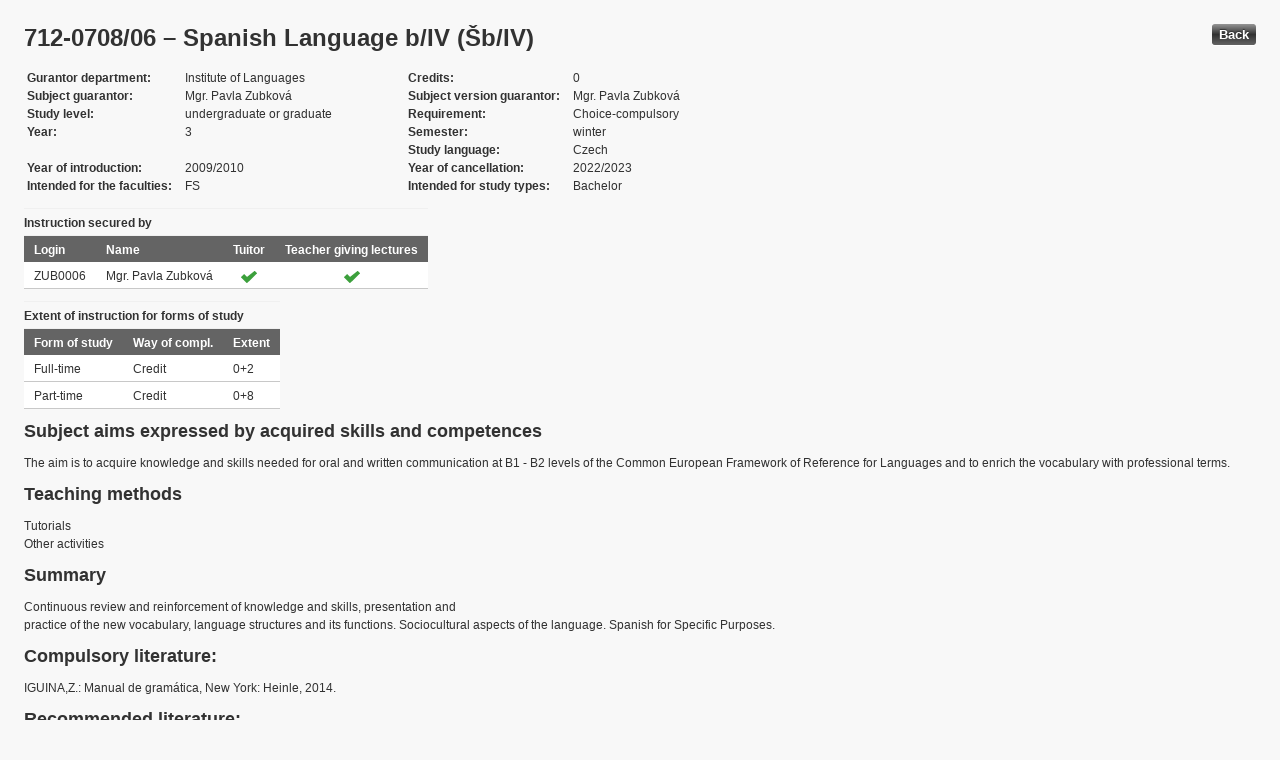

--- FILE ---
content_type: text/html; charset=UTF-8
request_url: https://edison.sso.vsb.cz/cz.vsb.edison.edu.study.prepare.web/SubjectVersion.faces?version=712-0708/06&subjectBlockAssignmentId=439206&studyFormId=2&studyPlanId=23841&locale=en&back=true
body_size: 78431
content:


<!DOCTYPE html>










    <html xmlns="http://www.w3.org/1999/xhtml">
<head>
<META http-equiv="Content-Type" content="text/html; charset=UTF-8">








<title>712-0708/06 &#8211; Spanish Language b/IV (&#352;b/IV)</title>



<LINK rel="stylesheet" type="text/css" href="theme/default.css" title="Style">
<LINK rel="stylesheet" type="text/css" href="theme/unis.css" title="Style">
</head>
<body onload="hide(); return false">

  
    <button class="button" style="float: right" onclick="window.history.back()">
      Back
    </button>
  <form id="form1" name="form1" method="post" action="/cz.vsb.edison.edu.study.prepare.web/SubjectVersion.faces" enctype="application/x-www-form-urlencoded">

    <script type="text/javascript">
					function hide() {
						toggleVisibility('form1:tableStudyPlans');
						toggleVisibility('form1:tableSubjectBlocks');
						toggleVisibility('form1:tableEnquiries');
						var element = document
								.getElementById('form1:passConditions:buttonShowHide');
						if (element != null)
							toggleVisibility('form1:passConditions:subjectPassCondtionsTables');
					}

					function toggleVisibility(elementId) {
						var element = document.getElementById(elementId);
						if (element.style.display == '')
							element.style.display = 'none';
						else
							element.style.display = '';
					}
				</script>

    <DIV class="messagesBlock">
      <div id="form1:messages1"></div>
    </DIV>


    
      <div id="card-subject">
        <H1>
          <span class="outputText">712-0708/06 &#8211; Spanish Language b/IV (&#352;b/IV)</span>
        </H1>

        <table class="panelGrid detail"><tbody><tr><td class="label"><span class="outputText">Gurantor department</span></td><td class="value"><span class="outputText">Institute of Languages</span></td><td class="label"><span class="outputText">Credits</span></td><td class="value"><span class="outputText">0</span></td></tr><tr><td class="label"><span class="outputText">Subject guarantor</span></td><td class="value"><span class="outputText">Mgr. Pavla Zubkov&#225;</span></td><td class="label"><span class="outputText">Subject version guarantor</span></td><td class="value"><span class="outputText">Mgr. Pavla Zubkov&#225;</span></td></tr><tr><td class="label"><span class="outputText">Study level</span></td><td class="value"><span class="outputText">undergraduate or graduate</span></td><td class="label"><span class="outputText">Requirement</span></td><td class="value"><span class="outputText">Choice-compulsory</span></td></tr><tr><td class="label"><span class="outputText">Year</span></td><td class="value"><span class="outputText">3</span></td><td class="label"><span class="outputText">Semester</span></td><td class="value"><span class="outputText">winter</span></td></tr><tr><td class="label"><span class="outputText"></span></td><td class="value"><span class="outputText"></span></td><td class="label"><span class="outputText">Study language</span></td><td class="value"><span class="outputText">Czech</span></td></tr><tr><td class="label"><span class="outputText">Year of introduction</span></td><td class="value"><span class="outputText">2009/2010</span></td><td class="label"><span class="outputText">Year of cancellation</span></td><td class="value"><span class="outputText">2022/2023</span></td></tr><tr><td class="label"><span class="outputText">Intended for the faculties</span></td><td class="value"><span class="outputText">FS</span></td><td class="label"><span class="outputText">Intended for study types</span></td><td class="value"><span class="outputText">Bachelor</span></td></tr></tbody></table><table id="form1:tableTeachers" class="dataTable" ><thead ><tr ><th scope="colgroup" class="headerClass" colspan="4" ><span class="outputText">Instruction secured by</span></th></tr>
<tr ><th class="headerClass" scope="col" ><span class="outputText">Login</span></th><th class="headerClass" scope="col" ><span class="outputText">Name</span></th><th class="headerClass" scope="col" ><span class="outputText">Tuitor</span></th><th class="headerClass" scope="col" ><span class="outputText">Teacher giving lectures</span></th></tr>
</thead><tbody >
<tr class="evenRow" ><td class="columnClass1" ><span class="outputText">ZUB0006</span></td>
<td class="columnClass1" ><span class="outputText">Mgr. Pavla Zubkov&#225;</span></td>
<td class="centered" ><img src="/cz.vsb.edison.edu.study.prepare.web/img/symbols/selected-green.png" class="graphicImageEx" /></td>
<td class="centered" ><img src="/cz.vsb.edison.edu.study.prepare.web/img/symbols/selected-green.png" class="graphicImageEx" /></td>
</tr>
</tbody>
</table>
<table id="form1:tableForms" class="dataTable" ><thead ><tr ><th scope="colgroup" class="headerClass" colspan="3" ><span class="outputText">Extent of instruction for forms of study</span></th></tr>
<tr ><th class="headerClass" scope="col" ><span class="outputText">Form of study</span></th><th class="headerClass" scope="col" ><span class="outputText">Way of compl.</span></th><th class="headerClass" scope="col" ><span class="outputText">Extent</span></th></tr>
</thead><tbody >
<tr class="evenRow" ><td class="columnClass1" ><span class="outputText">Full-time</span></td>
<td class="columnClass1" ><span class="outputText">Credit</span></td>
<td class="columnClass1" ><span class="outputText">0+2</span></td>
</tr>
<tr class="oddRow" ><td class="columnClass1" ><span class="outputText">Part-time</span></td>
<td class="columnClass1" ><span class="outputText">Credit</span></td>
<td class="columnClass1" ><span class="outputText">0+8</span></td>
</tr>
</tbody>
</table>

          <h3>
            <span class="outputText">Subject aims expressed by acquired skills and competences</span>
          </h3>
          <div id="form1:j_id_jsp_2139457300_69" class="preWrap">The aim is to acquire knowledge and skills needed for oral and written communication at B1 - B2 levels of the Common European Framework of Reference for Languages and to enrich the vocabulary with professional terms.</div>
          <h3>
            <span class="outputText">Teaching methods</span>
          </h3>
          <p>
            Tutorials
              <br />
            Other activities
              <br />
            
          </p>
        
          <h3>
            <span class="outputText">Summary</span>
          </h3>
          <div id="form1:j_id_jsp_2139457300_77" class="preWrap">Continuous review and reinforcement of knowledge and skills, presentation and
practice of the new vocabulary, language structures and its functions. Sociocultural aspects of the language. Spanish for Specific Purposes.</div>
          <h3>
            <span class="outputText">Compulsory literature:</span>
          </h3>
          <div id="form1:j_id_jsp_2139457300_81" class="preWrap"><span class="outputText">IGUINA,Z.: Manual de gram&#225;tica, New York: Heinle, 2014.
</span></div>
          <h3>
            <span class="outputText">Recommended literature:</span>
          </h3>
          <div id="form1:j_id_jsp_2139457300_85" class="preWrap">http://www.historianatural.net/ 
Espacio de divulgaci&#243;n sobre ciencias naturales.
Centro Virtual Cervantes [online]. 1997 &#8211; 2011, <http://cvc.cervantes.es/>
DORWICK,T.: Puntos de partida - invitation to Spanish,New York: McGrow-Hill, 2012.

</div>
          <h3>
            <span class="outputText">Additional study materials</span>
          </h3>
          <div id="form1:j_id_jsp_2139457300_89"><a id="form1:j_id_jsp_2139457300_90" href="https://www.vsb.cz/e-vyuka/en/subject/712-0708/06">Study supports in the EduDocs system</a></div>
          <h3>
            <span class="outputText">Way of continuous check of knowledge in the course of semester</span>
          </h3>
          <div id="form1:j_id_jsp_2139457300_94" class="preWrap">Oral and written assignments.</div>
          <h3>
            <span class="outputText">E-learning</span>
          </h3>
          <div id="form1:j_id_jsp_2139457300_103" class="preWrap"><span class="outputText">http://www.historianatural.net
</span></div>
          <h3>
            <span class="outputText">Other requirements</span>
          </h3>
          <div id="form1:j_id_jsp_2139457300_107" class="preWrap"><span class="outputText">Active participation in the course, attendance at least 80%. Credit test at least 65% correct answers.</span></div>
          <h3>
            <span class="outputText">Prerequisities</span>
          </h3>
          
            <P>
              <span id="form1:textcardNoRows" class="outputText">Subject has no prerequisities.</span>
            </P>
          
          <h3>
            <span class="outputText">Co-requisities</span>
          </h3>
          
            <P>
              <span class="outputText">Subject has no co-requisities.</span>
            </P>
          
          <h3>
            <span class="outputText">Subject syllabus:</span>
          </h3>
          <div id="form1:j_id_jsp_2139457300_151" class="preWrap"><span class="outputText">Units 17 &#8211; 18 from U&#269;ebnice sou&#269;asn&#233; &#353;pan&#283;l&#353;tiny.
1.	Hablando de deportes &#8211; vocabulario tem&#225;tico.
2.	Pedro env&#237;a un e.mail a Alicia.
3.	Participio espa&#241;ol, participios irregulares.
4.	Pret&#233;rito perfecto compuesto y su uso, marcadores temporales.
5.	Numerales ordinales y multiplicativos.
6.	Alicia en Madrid.
7.	Vocabulario relacionado con la cultura, ocio y tiempo libre.
8.	El pret&#233;rito pluscuamperfecto, formas, el uso.
9.	Verbos LOGRAR, TOCAR y su uso.
10.	El adverbio recientemente, el infinitivo.
11.	La formaci&#243;n del femenino &#8211; los sustantivos.
12.	El estilo indirecto - repaso. 
13.	El trabajo con los textos especializados seg&#250;n el programa del 
        estudio.
14.	Repaso.</span></div>
          <h3>
            <span class="outputText">Conditions for subject completion </span>
          </h3>
          <div id="form1:passConditions:subjectPassCondtionsTables">
	<fieldset>
	<legend>
		<span id="form1:passConditions:j_id_jsp_1341760232_4pc2:0:j_id_jsp_1341760232_5pc2" class="outputText">Part-time form (validity from: 2011/2012 Winter semester, validity until: 2022/2023 Summer semester)</span>
	</legend>
	<table id="form1:passConditions:j_id_jsp_1341760232_4pc2:0:table1" class="dataTable" ><thead ><tr ><th class="headerClass" nowrap="true" scope="col" ><span id="form1:passConditions:j_id_jsp_1341760232_4pc2:0:table1:text13" class="outputText">Task name</span></th><th class="headerClass" scope="col" ><span id="form1:passConditions:j_id_jsp_1341760232_4pc2:0:table1:text17" class="outputText">Type of task</span></th><th class="headerClass" scope="col" ><span class="outputText">Max. number of points</span>
				<br /><span class="outputText">(act. for subtasks)</span></th><th class="headerClass" scope="col" ><span id="form1:passConditions:j_id_jsp_1341760232_4pc2:0:table1:text14" class="outputText">Min. number of points</span></th><th class="headerClass" scope="col" ><span class="outputText">Max. po&#269;et pokus&#367;</span></th></tr>
</thead><tbody >
<tr class="evenRow" ><td nowrap="true" class="columnClass1" ><span id="form1:passConditions:j_id_jsp_1341760232_4pc2:0:table1:0:text18" class="outputText">Exercises evaluation</span></td>
<td class="columnClass1" ><span id="form1:passConditions:j_id_jsp_1341760232_4pc2:0:table1:0:text19" class="outputText">Credit</span></td>
<td class="centered" ><span id="form1:passConditions:j_id_jsp_1341760232_4pc2:0:table1:0:text21" class="outputText"></span>&nbsp;</td>
<td class="centered" ><span id="form1:passConditions:j_id_jsp_1341760232_4pc2:0:table1:0:text20" class="outputText"></span></td>
<td class="centered" ><span class="outputText">3</span></td>
</tr>
</tbody>
</table>
<span class="label">Mandatory attendence participation: </span>
	<br /><br />
	<a href="#" onclick="toggleVisibilityElement(this.nextSibling); return false">Show history</a><span id="form1:passConditions:j_id_jsp_1341760232_4pc2:0:masHistory" style="display: none">
			<p><span class="outputText">No mandatory participation extent is recorded in the history. </span></p>
		</span>		
	
	<br /><br />
	<span class="label">Conditions for subject completion and attendance at the exercises within ISP: </span>
	<br /><br />
	<a href="#" onclick="toggleVisibilityElement(this.nextSibling); return false">Show history</a><span id="form1:passConditions:j_id_jsp_1341760232_4pc2:0:ispHistory" style="display: none">
			<p><span class="outputText">No conditions for subject completion and attendance at the exercises within ISP in the history. </span></p>
		</span>		
	
	</fieldset>	
	</div>






	
	
    <script type="text/javascript">
					function toggleVisibilityElement(element) {
						if (element.style.display == '')
							element.style.display = 'none';
						else
							element.style.display = '';
					}
	</script>
	
	
	
	 

          

        <h3>
          <span class="outputText">Occurrence in study plans</span>
        </h3>

        <input id="form1:buttonShowHide" name="form1:buttonShowHide" type="button" value="Show/Hide" onclick="toggleVisibility('form1:tableStudyPlans'); return false" class="commandExButton button" /><table id="form1:tableStudyPlans" class="dataTable" ><thead ><tr ><th class="headerClass" scope="col" ><span class="outputText">Academic year</span></th><th class="headerClass" scope="col" ><span class="outputText">Programme</span></th><th class="headerClass" scope="col" ><span class="outputText">Branch/spec.</span></th><th class="headerClass" scope="col" ><span class="outputText">Spec.</span></th><th class="headerClass" scope="col" ><span class="outputText">Zam&#283;&#345;en&#237;</span></th><th class="headerClass" scope="col" ><span class="outputText">Form</span></th><th class="headerClass" scope="col" ><span class="outputText">Study language </span></th><th class="headerClass" scope="col" ><span class="outputText">Tut. centre</span></th><th class="headerClass" scope="col" ><span class="outputText">Year</span></th><th class="headerClass" scope="col" ><span title="winter" class="outputText">W</span></th><th class="headerClass" scope="col" ><span title="summer" class="outputText">S</span></th><th class="headerClass" scope="col" ><span class="outputText">Type of duty</span></th><th class="headerClass" scope="col" ><img src="/cz.vsb.edison.edu.study.prepare.web/.ibmjsfres/img/1x1.gif" ></img></th></tr>
</thead><tbody >
<tr class="evenRow" ><td ><span class="outputText">2022/2023</span></td>
<td ><span class="outputText">(B2341) Engineering</span></td>
<td ><span class="outputText">(2301R003) Transport Equipment and Technology</span></td>
<td ></td>
<td ><span class="outputText"></span></td>
<td ><span class="outputText">K</span></td>
<td ><span class="outputText">Czech</span></td>
<td ><span class="outputText">Ostrava</span></td>
<td ><span class="outputText">3</span></td>
<td ><img src="img/icons/small/active/confirm.png" class="graphicImageEx" /></td>
<td ></td>
<td ><span class="outputText">Choice-compulsory</span></td>
<td ><a id="form1:tableStudyPlans:0:j_id_jsp_2139457300_200" href="https://edison.sso.vsb.cz/cz.vsb.edison.edu.study.prepare.web/StudyPlan.faces?studyPlanId=24896&amp;locale=en&amp;back=true" class="outputText">study plan</a></td>
</tr>
<tr class="oddRow" ><td ><span class="outputText">2022/2023</span></td>
<td ><span class="outputText">(B2341) Engineering</span></td>
<td ><span class="outputText">(2301R013) Robotics</span></td>
<td ></td>
<td ><span class="outputText"></span></td>
<td ><span class="outputText">K</span></td>
<td ><span class="outputText">Czech</span></td>
<td ><span class="outputText">Ostrava</span></td>
<td ><span class="outputText">3</span></td>
<td ><img src="img/icons/small/active/confirm.png" class="graphicImageEx" /></td>
<td ></td>
<td ><span class="outputText">Choice-compulsory</span></td>
<td ><a id="form1:tableStudyPlans:1:j_id_jsp_2139457300_200" href="https://edison.sso.vsb.cz/cz.vsb.edison.edu.study.prepare.web/StudyPlan.faces?studyPlanId=24898&amp;locale=en&amp;back=true" class="outputText">study plan</a></td>
</tr>
<tr class="evenRow" ><td ><span class="outputText">2022/2023</span></td>
<td ><span class="outputText">(B2341) Engineering</span></td>
<td ><span class="outputText">(2301R023) Technical Diagnostics, Service and Management</span></td>
<td ></td>
<td ><span class="outputText"></span></td>
<td ><span class="outputText">K</span></td>
<td ><span class="outputText">Czech</span></td>
<td ><span class="outputText">Ostrava</span></td>
<td ><span class="outputText">3</span></td>
<td ><img src="img/icons/small/active/confirm.png" class="graphicImageEx" /></td>
<td ></td>
<td ><span class="outputText">Choice-compulsory</span></td>
<td ><a id="form1:tableStudyPlans:2:j_id_jsp_2139457300_200" href="https://edison.sso.vsb.cz/cz.vsb.edison.edu.study.prepare.web/StudyPlan.faces?studyPlanId=24899&amp;locale=en&amp;back=true" class="outputText">study plan</a></td>
</tr>
<tr class="oddRow" ><td ><span class="outputText">2022/2023</span></td>
<td ><span class="outputText">(B2341) Engineering</span></td>
<td ><span class="outputText">(2302R003) Transport Machinery and Material Handling</span></td>
<td ></td>
<td ><span class="outputText"></span></td>
<td ><span class="outputText">K</span></td>
<td ><span class="outputText">Czech</span></td>
<td ><span class="outputText">Ostrava</span></td>
<td ><span class="outputText">3</span></td>
<td ><img src="img/icons/small/active/confirm.png" class="graphicImageEx" /></td>
<td ></td>
<td ><span class="outputText">Choice-compulsory</span></td>
<td ><a id="form1:tableStudyPlans:3:j_id_jsp_2139457300_200" href="https://edison.sso.vsb.cz/cz.vsb.edison.edu.study.prepare.web/StudyPlan.faces?studyPlanId=24901&amp;locale=en&amp;back=true" class="outputText">study plan</a></td>
</tr>
<tr class="evenRow" ><td ><span class="outputText">2022/2023</span></td>
<td ><span class="outputText">(B2341) Engineering</span></td>
<td ><span class="outputText">(2302R007) Hydraulics and Pneumatics</span></td>
<td ></td>
<td ><span class="outputText"></span></td>
<td ><span class="outputText">K</span></td>
<td ><span class="outputText">Czech</span></td>
<td ><span class="outputText">Ostrava</span></td>
<td ><span class="outputText">3</span></td>
<td ><img src="img/icons/small/active/confirm.png" class="graphicImageEx" /></td>
<td ></td>
<td ><span class="outputText">Choice-compulsory</span></td>
<td ><a id="form1:tableStudyPlans:4:j_id_jsp_2139457300_200" href="https://edison.sso.vsb.cz/cz.vsb.edison.edu.study.prepare.web/StudyPlan.faces?studyPlanId=24903&amp;locale=en&amp;back=true" class="outputText">study plan</a></td>
</tr>
<tr class="oddRow" ><td ><span class="outputText">2022/2023</span></td>
<td ><span class="outputText">(B2341) Engineering</span></td>
<td ><span class="outputText">(2303R002) Mechanical Engineering Technology</span></td>
<td ></td>
<td ><span class="outputText"></span></td>
<td ><span class="outputText">K</span></td>
<td ><span class="outputText">Czech</span></td>
<td ><span class="outputText">Ostrava</span></td>
<td ><span class="outputText">3</span></td>
<td ><img src="img/icons/small/active/confirm.png" class="graphicImageEx" /></td>
<td ></td>
<td ><span class="outputText">Choice-compulsory</span></td>
<td ><a id="form1:tableStudyPlans:5:j_id_jsp_2139457300_200" href="https://edison.sso.vsb.cz/cz.vsb.edison.edu.study.prepare.web/StudyPlan.faces?studyPlanId=24905&amp;locale=en&amp;back=true" class="outputText">study plan</a></td>
</tr>
<tr class="evenRow" ><td ><span class="outputText">2022/2023</span></td>
<td ><span class="outputText">(B2341) Engineering</span></td>
<td ><span class="outputText">(3901R003) Applied Mechanics</span></td>
<td ></td>
<td ><span class="outputText"></span></td>
<td ><span class="outputText">K</span></td>
<td ><span class="outputText">Czech</span></td>
<td ><span class="outputText">Ostrava</span></td>
<td ><span class="outputText">3</span></td>
<td ><img src="img/icons/small/active/confirm.png" class="graphicImageEx" /></td>
<td ></td>
<td ><span class="outputText">Choice-compulsory</span></td>
<td ><a id="form1:tableStudyPlans:6:j_id_jsp_2139457300_200" href="https://edison.sso.vsb.cz/cz.vsb.edison.edu.study.prepare.web/StudyPlan.faces?studyPlanId=24907&amp;locale=en&amp;back=true" class="outputText">study plan</a></td>
</tr>
<tr class="oddRow" ><td ><span class="outputText">2022/2023</span></td>
<td ><span class="outputText">(B2341) Engineering</span></td>
<td ><span class="outputText">(3902R001) Applied Informatics and Control</span></td>
<td ></td>
<td ><span class="outputText"></span></td>
<td ><span class="outputText">K</span></td>
<td ><span class="outputText">Czech</span></td>
<td ><span class="outputText">Ostrava</span></td>
<td ><span class="outputText">3</span></td>
<td ><img src="img/icons/small/active/confirm.png" class="graphicImageEx" /></td>
<td ></td>
<td ><span class="outputText">Choice-compulsory</span></td>
<td ><a id="form1:tableStudyPlans:7:j_id_jsp_2139457300_200" href="https://edison.sso.vsb.cz/cz.vsb.edison.edu.study.prepare.web/StudyPlan.faces?studyPlanId=24909&amp;locale=en&amp;back=true" class="outputText">study plan</a></td>
</tr>
<tr class="evenRow" ><td ><span class="outputText">2022/2023</span></td>
<td ><span class="outputText">(B2341) Engineering</span></td>
<td ><span class="outputText">(3904R016) Environmental Engineering</span></td>
<td ></td>
<td ><span class="outputText"></span></td>
<td ><span class="outputText">K</span></td>
<td ><span class="outputText">Czech</span></td>
<td ><span class="outputText">Ostrava</span></td>
<td ><span class="outputText">3</span></td>
<td ><img src="img/icons/small/active/confirm.png" class="graphicImageEx" /></td>
<td ></td>
<td ><span class="outputText">Choice-compulsory</span></td>
<td ><a id="form1:tableStudyPlans:8:j_id_jsp_2139457300_200" href="https://edison.sso.vsb.cz/cz.vsb.edison.edu.study.prepare.web/StudyPlan.faces?studyPlanId=24911&amp;locale=en&amp;back=true" class="outputText">study plan</a></td>
</tr>
<tr class="oddRow" ><td ><span class="outputText">2022/2023</span></td>
<td ><span class="outputText">(B2341) Engineering</span></td>
<td ><span class="outputText">(3907R009) Operation of Energy Equipment</span></td>
<td ></td>
<td ><span class="outputText"></span></td>
<td ><span class="outputText">K</span></td>
<td ><span class="outputText">Czech</span></td>
<td ><span class="outputText">Ostrava</span></td>
<td ><span class="outputText">3</span></td>
<td ><img src="img/icons/small/active/confirm.png" class="graphicImageEx" /></td>
<td ></td>
<td ><span class="outputText">Choice-compulsory</span></td>
<td ><a id="form1:tableStudyPlans:9:j_id_jsp_2139457300_200" href="https://edison.sso.vsb.cz/cz.vsb.edison.edu.study.prepare.web/StudyPlan.faces?studyPlanId=24913&amp;locale=en&amp;back=true" class="outputText">study plan</a></td>
</tr>
<tr class="evenRow" ><td ><span class="outputText">2022/2023</span></td>
<td ><span class="outputText">(B2341) Engineering</span></td>
<td ><span class="outputText">(2302R010) Design of Machines and Equipment</span></td>
<td ><span class="outputText">(21) Design of Production Machines and Equipment</span></td>
<td ><span class="outputText"></span></td>
<td ><span class="outputText">K</span></td>
<td ><span class="outputText">Czech</span></td>
<td ><span class="outputText">Ostrava</span></td>
<td ><span class="outputText">3</span></td>
<td ><img src="img/icons/small/active/confirm.png" class="graphicImageEx" /></td>
<td ></td>
<td ><span class="outputText">Choice-compulsory</span></td>
<td ><a id="form1:tableStudyPlans:10:j_id_jsp_2139457300_200" href="https://edison.sso.vsb.cz/cz.vsb.edison.edu.study.prepare.web/StudyPlan.faces?studyPlanId=24915&amp;locale=en&amp;back=true" class="outputText">study plan</a></td>
</tr>
<tr class="oddRow" ><td ><span class="outputText">2022/2023</span></td>
<td ><span class="outputText">(B2341) Engineering</span></td>
<td ><span class="outputText">(2302R010) Design of Machines and Equipment</span></td>
<td ><span class="outputText">(70) Earth, Mining and Building Machines</span></td>
<td ><span class="outputText"></span></td>
<td ><span class="outputText">K</span></td>
<td ><span class="outputText">Czech</span></td>
<td ><span class="outputText">Ostrava</span></td>
<td ><span class="outputText">3</span></td>
<td ><img src="img/icons/small/active/confirm.png" class="graphicImageEx" /></td>
<td ></td>
<td ><span class="outputText">Choice-compulsory</span></td>
<td ><a id="form1:tableStudyPlans:11:j_id_jsp_2139457300_200" href="https://edison.sso.vsb.cz/cz.vsb.edison.edu.study.prepare.web/StudyPlan.faces?studyPlanId=24919&amp;locale=en&amp;back=true" class="outputText">study plan</a></td>
</tr>
<tr class="evenRow" ><td ><span class="outputText">2022/2023</span></td>
<td ><span class="outputText">(B2341) Engineering</span></td>
<td ><span class="outputText">(2301R040) Industrial Engineering</span></td>
<td ></td>
<td ><span class="outputText"></span></td>
<td ><span class="outputText">K</span></td>
<td ><span class="outputText">Czech</span></td>
<td ><span class="outputText">Ostrava</span></td>
<td ><span class="outputText">3</span></td>
<td ><img src="img/icons/small/active/confirm.png" class="graphicImageEx" /></td>
<td ></td>
<td ><span class="outputText">Choice-compulsory</span></td>
<td ><a id="form1:tableStudyPlans:12:j_id_jsp_2139457300_200" href="https://edison.sso.vsb.cz/cz.vsb.edison.edu.study.prepare.web/StudyPlan.faces?studyPlanId=24923&amp;locale=en&amp;back=true" class="outputText">study plan</a></td>
</tr>
<tr class="oddRow" ><td ><span class="outputText">2022/2023</span></td>
<td ><span class="outputText">(B2341) Engineering</span></td>
<td ><span class="outputText">(2303R002) Mechanical Engineering Technology</span></td>
<td ></td>
<td ><span class="outputText"></span></td>
<td ><span class="outputText">K</span></td>
<td ><span class="outputText">Czech</span></td>
<td ><span class="outputText">&#352;umperk</span></td>
<td ><span class="outputText">3</span></td>
<td ><img src="img/icons/small/active/confirm.png" class="graphicImageEx" /></td>
<td ></td>
<td ><span class="outputText">Choice-compulsory</span></td>
<td ><a id="form1:tableStudyPlans:13:j_id_jsp_2139457300_200" href="https://edison.sso.vsb.cz/cz.vsb.edison.edu.study.prepare.web/StudyPlan.faces?studyPlanId=24924&amp;locale=en&amp;back=true" class="outputText">study plan</a></td>
</tr>
<tr class="evenRow" ><td ><span class="outputText">2021/2022</span></td>
<td ><span class="outputText">(B2341) Engineering</span></td>
<td ><span class="outputText">(2301R003) Transport Equipment and Technology</span></td>
<td ></td>
<td ><span class="outputText"></span></td>
<td ><span class="outputText">K</span></td>
<td ><span class="outputText">Czech</span></td>
<td ><span class="outputText">Ostrava</span></td>
<td ><span class="outputText">3</span></td>
<td ><img src="img/icons/small/active/confirm.png" class="graphicImageEx" /></td>
<td ></td>
<td ><span class="outputText">Choice-compulsory</span></td>
<td ><a id="form1:tableStudyPlans:14:j_id_jsp_2139457300_200" href="https://edison.sso.vsb.cz/cz.vsb.edison.edu.study.prepare.web/StudyPlan.faces?studyPlanId=23827&amp;locale=en&amp;back=true" class="outputText">study plan</a></td>
</tr>
<tr class="oddRow" ><td ><span class="outputText">2021/2022</span></td>
<td ><span class="outputText">(B2341) Engineering</span></td>
<td ><span class="outputText">(2301R013) Robotics</span></td>
<td ></td>
<td ><span class="outputText"></span></td>
<td ><span class="outputText">K</span></td>
<td ><span class="outputText">Czech</span></td>
<td ><span class="outputText">Ostrava</span></td>
<td ><span class="outputText">3</span></td>
<td ><img src="img/icons/small/active/confirm.png" class="graphicImageEx" /></td>
<td ></td>
<td ><span class="outputText">Choice-compulsory</span></td>
<td ><a id="form1:tableStudyPlans:15:j_id_jsp_2139457300_200" href="https://edison.sso.vsb.cz/cz.vsb.edison.edu.study.prepare.web/StudyPlan.faces?studyPlanId=23828&amp;locale=en&amp;back=true" class="outputText">study plan</a></td>
</tr>
<tr class="evenRow" ><td ><span class="outputText">2021/2022</span></td>
<td ><span class="outputText">(B2341) Engineering</span></td>
<td ><span class="outputText">(2301R023) Technical Diagnostics, Service and Management</span></td>
<td ></td>
<td ><span class="outputText"></span></td>
<td ><span class="outputText">K</span></td>
<td ><span class="outputText">Czech</span></td>
<td ><span class="outputText">Ostrava</span></td>
<td ><span class="outputText">3</span></td>
<td ><img src="img/icons/small/active/confirm.png" class="graphicImageEx" /></td>
<td ></td>
<td ><span class="outputText">Choice-compulsory</span></td>
<td ><a id="form1:tableStudyPlans:16:j_id_jsp_2139457300_200" href="https://edison.sso.vsb.cz/cz.vsb.edison.edu.study.prepare.web/StudyPlan.faces?studyPlanId=23829&amp;locale=en&amp;back=true" class="outputText">study plan</a></td>
</tr>
<tr class="oddRow" ><td ><span class="outputText">2021/2022</span></td>
<td ><span class="outputText">(B2341) Engineering</span></td>
<td ><span class="outputText">(2301R040) Industrial Engineering</span></td>
<td ></td>
<td ><span class="outputText"></span></td>
<td ><span class="outputText">K</span></td>
<td ><span class="outputText">Czech</span></td>
<td ><span class="outputText">Ostrava</span></td>
<td ><span class="outputText">3</span></td>
<td ><img src="img/icons/small/active/confirm.png" class="graphicImageEx" /></td>
<td ></td>
<td ><span class="outputText">Choice-compulsory</span></td>
<td ><a id="form1:tableStudyPlans:17:j_id_jsp_2139457300_200" href="https://edison.sso.vsb.cz/cz.vsb.edison.edu.study.prepare.web/StudyPlan.faces?studyPlanId=23830&amp;locale=en&amp;back=true" class="outputText">study plan</a></td>
</tr>
<tr class="evenRow" ><td ><span class="outputText">2021/2022</span></td>
<td ><span class="outputText">(B2341) Engineering</span></td>
<td ><span class="outputText">(2302R003) Transport Machinery and Material Handling</span></td>
<td ></td>
<td ><span class="outputText"></span></td>
<td ><span class="outputText">K</span></td>
<td ><span class="outputText">Czech</span></td>
<td ><span class="outputText">Ostrava</span></td>
<td ><span class="outputText">3</span></td>
<td ><img src="img/icons/small/active/confirm.png" class="graphicImageEx" /></td>
<td ></td>
<td ><span class="outputText">Choice-compulsory</span></td>
<td ><a id="form1:tableStudyPlans:18:j_id_jsp_2139457300_200" href="https://edison.sso.vsb.cz/cz.vsb.edison.edu.study.prepare.web/StudyPlan.faces?studyPlanId=23831&amp;locale=en&amp;back=true" class="outputText">study plan</a></td>
</tr>
<tr class="oddRow" ><td ><span class="outputText">2021/2022</span></td>
<td ><span class="outputText">(B2341) Engineering</span></td>
<td ><span class="outputText">(2302R007) Hydraulics and Pneumatics</span></td>
<td ></td>
<td ><span class="outputText"></span></td>
<td ><span class="outputText">K</span></td>
<td ><span class="outputText">Czech</span></td>
<td ><span class="outputText">Ostrava</span></td>
<td ><span class="outputText">3</span></td>
<td ><img src="img/icons/small/active/confirm.png" class="graphicImageEx" /></td>
<td ></td>
<td ><span class="outputText">Choice-compulsory</span></td>
<td ><a id="form1:tableStudyPlans:19:j_id_jsp_2139457300_200" href="https://edison.sso.vsb.cz/cz.vsb.edison.edu.study.prepare.web/StudyPlan.faces?studyPlanId=23832&amp;locale=en&amp;back=true" class="outputText">study plan</a></td>
</tr>
<tr class="evenRow" ><td ><span class="outputText">2021/2022</span></td>
<td ><span class="outputText">(B2341) Engineering</span></td>
<td ><span class="outputText">(2303R002) Mechanical Engineering Technology</span></td>
<td ></td>
<td ><span class="outputText"></span></td>
<td ><span class="outputText">K</span></td>
<td ><span class="outputText">Czech</span></td>
<td ><span class="outputText">Ostrava</span></td>
<td ><span class="outputText">3</span></td>
<td ><img src="img/icons/small/active/confirm.png" class="graphicImageEx" /></td>
<td ></td>
<td ><span class="outputText">Choice-compulsory</span></td>
<td ><a id="form1:tableStudyPlans:20:j_id_jsp_2139457300_200" href="https://edison.sso.vsb.cz/cz.vsb.edison.edu.study.prepare.web/StudyPlan.faces?studyPlanId=23833&amp;locale=en&amp;back=true" class="outputText">study plan</a></td>
</tr>
<tr class="oddRow" ><td ><span class="outputText">2021/2022</span></td>
<td ><span class="outputText">(B2341) Engineering</span></td>
<td ><span class="outputText">(3901R003) Applied Mechanics</span></td>
<td ></td>
<td ><span class="outputText"></span></td>
<td ><span class="outputText">K</span></td>
<td ><span class="outputText">Czech</span></td>
<td ><span class="outputText">Ostrava</span></td>
<td ><span class="outputText">3</span></td>
<td ><img src="img/icons/small/active/confirm.png" class="graphicImageEx" /></td>
<td ></td>
<td ><span class="outputText">Choice-compulsory</span></td>
<td ><a id="form1:tableStudyPlans:21:j_id_jsp_2139457300_200" href="https://edison.sso.vsb.cz/cz.vsb.edison.edu.study.prepare.web/StudyPlan.faces?studyPlanId=23834&amp;locale=en&amp;back=true" class="outputText">study plan</a></td>
</tr>
<tr class="evenRow" ><td ><span class="outputText">2021/2022</span></td>
<td ><span class="outputText">(B2341) Engineering</span></td>
<td ><span class="outputText">(3902R001) Applied Informatics and Control</span></td>
<td ></td>
<td ><span class="outputText"></span></td>
<td ><span class="outputText">K</span></td>
<td ><span class="outputText">Czech</span></td>
<td ><span class="outputText">Ostrava</span></td>
<td ><span class="outputText">3</span></td>
<td ><img src="img/icons/small/active/confirm.png" class="graphicImageEx" /></td>
<td ></td>
<td ><span class="outputText">Choice-compulsory</span></td>
<td ><a id="form1:tableStudyPlans:22:j_id_jsp_2139457300_200" href="https://edison.sso.vsb.cz/cz.vsb.edison.edu.study.prepare.web/StudyPlan.faces?studyPlanId=23835&amp;locale=en&amp;back=true" class="outputText">study plan</a></td>
</tr>
<tr class="oddRow" ><td ><span class="outputText">2021/2022</span></td>
<td ><span class="outputText">(B2341) Engineering</span></td>
<td ><span class="outputText">(3904R016) Environmental Engineering</span></td>
<td ></td>
<td ><span class="outputText"></span></td>
<td ><span class="outputText">K</span></td>
<td ><span class="outputText">Czech</span></td>
<td ><span class="outputText">Ostrava</span></td>
<td ><span class="outputText">3</span></td>
<td ><img src="img/icons/small/active/confirm.png" class="graphicImageEx" /></td>
<td ></td>
<td ><span class="outputText">Choice-compulsory</span></td>
<td ><a id="form1:tableStudyPlans:23:j_id_jsp_2139457300_200" href="https://edison.sso.vsb.cz/cz.vsb.edison.edu.study.prepare.web/StudyPlan.faces?studyPlanId=23836&amp;locale=en&amp;back=true" class="outputText">study plan</a></td>
</tr>
<tr class="evenRow" ><td ><span class="outputText">2021/2022</span></td>
<td ><span class="outputText">(B2341) Engineering</span></td>
<td ><span class="outputText">(3907R009) Operation of Energy Equipment</span></td>
<td ></td>
<td ><span class="outputText"></span></td>
<td ><span class="outputText">K</span></td>
<td ><span class="outputText">Czech</span></td>
<td ><span class="outputText">Ostrava</span></td>
<td ><span class="outputText">3</span></td>
<td ><img src="img/icons/small/active/confirm.png" class="graphicImageEx" /></td>
<td ></td>
<td ><span class="outputText">Choice-compulsory</span></td>
<td ><a id="form1:tableStudyPlans:24:j_id_jsp_2139457300_200" href="https://edison.sso.vsb.cz/cz.vsb.edison.edu.study.prepare.web/StudyPlan.faces?studyPlanId=23837&amp;locale=en&amp;back=true" class="outputText">study plan</a></td>
</tr>
<tr class="oddRow" ><td ><span class="outputText">2021/2022</span></td>
<td ><span class="outputText">(B2341) Engineering</span></td>
<td ><span class="outputText">(2302R010) Design of Machines and Equipment</span></td>
<td ><span class="outputText">(21) Design of Production Machines and Equipment</span></td>
<td ><span class="outputText"></span></td>
<td ><span class="outputText">K</span></td>
<td ><span class="outputText">Czech</span></td>
<td ><span class="outputText">Ostrava</span></td>
<td ><span class="outputText">3</span></td>
<td ><img src="img/icons/small/active/confirm.png" class="graphicImageEx" /></td>
<td ></td>
<td ><span class="outputText">Choice-compulsory</span></td>
<td ><a id="form1:tableStudyPlans:25:j_id_jsp_2139457300_200" href="https://edison.sso.vsb.cz/cz.vsb.edison.edu.study.prepare.web/StudyPlan.faces?studyPlanId=23838&amp;locale=en&amp;back=true" class="outputText">study plan</a></td>
</tr>
<tr class="evenRow" ><td ><span class="outputText">2021/2022</span></td>
<td ><span class="outputText">(B2341) Engineering</span></td>
<td ><span class="outputText">(2302R010) Design of Machines and Equipment</span></td>
<td ><span class="outputText">(70) Earth, Mining and Building Machines</span></td>
<td ><span class="outputText"></span></td>
<td ><span class="outputText">K</span></td>
<td ><span class="outputText">Czech</span></td>
<td ><span class="outputText">Ostrava</span></td>
<td ><span class="outputText">3</span></td>
<td ><img src="img/icons/small/active/confirm.png" class="graphicImageEx" /></td>
<td ></td>
<td ><span class="outputText">Choice-compulsory</span></td>
<td ><a id="form1:tableStudyPlans:26:j_id_jsp_2139457300_200" href="https://edison.sso.vsb.cz/cz.vsb.edison.edu.study.prepare.web/StudyPlan.faces?studyPlanId=23839&amp;locale=en&amp;back=true" class="outputText">study plan</a></td>
</tr>
<tr class="oddRow" ><td ><span class="outputText">2021/2022</span></td>
<td ><span class="outputText">(B2341) Engineering</span></td>
<td ><span class="outputText">(2303R002) Mechanical Engineering Technology</span></td>
<td ></td>
<td ><span class="outputText"></span></td>
<td ><span class="outputText">K</span></td>
<td ><span class="outputText">Czech</span></td>
<td ><span class="outputText">&#352;umperk</span></td>
<td ><span class="outputText">3</span></td>
<td ><img src="img/icons/small/active/confirm.png" class="graphicImageEx" /></td>
<td ></td>
<td ><span class="outputText">Choice-compulsory</span></td>
<td ><a id="form1:tableStudyPlans:27:j_id_jsp_2139457300_200" href="https://edison.sso.vsb.cz/cz.vsb.edison.edu.study.prepare.web/StudyPlan.faces?studyPlanId=23840&amp;locale=en&amp;back=true" class="outputText">study plan</a></td>
</tr>
<tr class="evenRow" ><td ><span class="outputText">2021/2022</span></td>
<td ><span class="outputText">(B2341) Engineering</span></td>
<td ><span class="outputText">(2302R010) Design of Machines and Equipment</span></td>
<td ><span class="outputText">(50) Hunting, Sporting, Defense Arms and Ammunition</span></td>
<td ><span class="outputText"></span></td>
<td ><span class="outputText">K</span></td>
<td ><span class="outputText">Czech</span></td>
<td ><span class="outputText">Uhersk&#253; Brod</span></td>
<td ><span class="outputText">3</span></td>
<td ><img src="img/icons/small/active/confirm.png" class="graphicImageEx" /></td>
<td ></td>
<td ><span class="outputText">Choice-compulsory</span></td>
<td ><a id="form1:tableStudyPlans:28:j_id_jsp_2139457300_200" href="https://edison.sso.vsb.cz/cz.vsb.edison.edu.study.prepare.web/StudyPlan.faces?studyPlanId=23841&amp;locale=en&amp;back=true" class="outputText">study plan</a></td>
</tr>
<tr class="oddRow" ><td ><span class="outputText">2020/2021</span></td>
<td ><span class="outputText">(B2341) Engineering</span></td>
<td ><span class="outputText">(3902R001) Applied Informatics and Control</span></td>
<td ></td>
<td ><span class="outputText"></span></td>
<td ><span class="outputText">K</span></td>
<td ><span class="outputText">Czech</span></td>
<td ><span class="outputText">Ostrava</span></td>
<td ><span class="outputText">3</span></td>
<td ><img src="img/icons/small/active/confirm.png" class="graphicImageEx" /></td>
<td ></td>
<td ><span class="outputText">Choice-compulsory</span></td>
<td ><a id="form1:tableStudyPlans:29:j_id_jsp_2139457300_200" href="https://edison.sso.vsb.cz/cz.vsb.edison.edu.study.prepare.web/StudyPlan.faces?studyPlanId=22845&amp;locale=en&amp;back=true" class="outputText">study plan</a></td>
</tr>
<tr class="evenRow" ><td ><span class="outputText">2020/2021</span></td>
<td ><span class="outputText">(B2341) Engineering</span></td>
<td ><span class="outputText">(2302R003) Transport Machinery and Material Handling</span></td>
<td ></td>
<td ><span class="outputText"></span></td>
<td ><span class="outputText">K</span></td>
<td ><span class="outputText">Czech</span></td>
<td ><span class="outputText">Ostrava</span></td>
<td ><span class="outputText">3</span></td>
<td ><img src="img/icons/small/active/confirm.png" class="graphicImageEx" /></td>
<td ></td>
<td ><span class="outputText">Choice-compulsory</span></td>
<td ><a id="form1:tableStudyPlans:30:j_id_jsp_2139457300_200" href="https://edison.sso.vsb.cz/cz.vsb.edison.edu.study.prepare.web/StudyPlan.faces?studyPlanId=22846&amp;locale=en&amp;back=true" class="outputText">study plan</a></td>
</tr>
<tr class="oddRow" ><td ><span class="outputText">2020/2021</span></td>
<td ><span class="outputText">(B2341) Engineering</span></td>
<td ><span class="outputText">(3901R003) Applied Mechanics</span></td>
<td ></td>
<td ><span class="outputText"></span></td>
<td ><span class="outputText">K</span></td>
<td ><span class="outputText">Czech</span></td>
<td ><span class="outputText">Ostrava</span></td>
<td ><span class="outputText">3</span></td>
<td ><img src="img/icons/small/active/confirm.png" class="graphicImageEx" /></td>
<td ></td>
<td ><span class="outputText">Choice-compulsory</span></td>
<td ><a id="form1:tableStudyPlans:31:j_id_jsp_2139457300_200" href="https://edison.sso.vsb.cz/cz.vsb.edison.edu.study.prepare.web/StudyPlan.faces?studyPlanId=22847&amp;locale=en&amp;back=true" class="outputText">study plan</a></td>
</tr>
<tr class="evenRow" ><td ><span class="outputText">2020/2021</span></td>
<td ><span class="outputText">(B2341) Engineering</span></td>
<td ><span class="outputText">(2301R003) Transport Equipment and Technology</span></td>
<td ></td>
<td ><span class="outputText"></span></td>
<td ><span class="outputText">K</span></td>
<td ><span class="outputText">Czech</span></td>
<td ><span class="outputText">Ostrava</span></td>
<td ><span class="outputText">3</span></td>
<td ><img src="img/icons/small/active/confirm.png" class="graphicImageEx" /></td>
<td ></td>
<td ><span class="outputText">Choice-compulsory</span></td>
<td ><a id="form1:tableStudyPlans:32:j_id_jsp_2139457300_200" href="https://edison.sso.vsb.cz/cz.vsb.edison.edu.study.prepare.web/StudyPlan.faces?studyPlanId=22848&amp;locale=en&amp;back=true" class="outputText">study plan</a></td>
</tr>
<tr class="oddRow" ><td ><span class="outputText">2020/2021</span></td>
<td ><span class="outputText">(B2341) Engineering</span></td>
<td ><span class="outputText">(2302R010) Design of Machines and Equipment</span></td>
<td ><span class="outputText">(21) Design of Production Machines and Equipment</span></td>
<td ><span class="outputText"></span></td>
<td ><span class="outputText">K</span></td>
<td ><span class="outputText">Czech</span></td>
<td ><span class="outputText">Ostrava</span></td>
<td ><span class="outputText">3</span></td>
<td ><img src="img/icons/small/active/confirm.png" class="graphicImageEx" /></td>
<td ></td>
<td ><span class="outputText">Choice-compulsory</span></td>
<td ><a id="form1:tableStudyPlans:33:j_id_jsp_2139457300_200" href="https://edison.sso.vsb.cz/cz.vsb.edison.edu.study.prepare.web/StudyPlan.faces?studyPlanId=22849&amp;locale=en&amp;back=true" class="outputText">study plan</a></td>
</tr>
<tr class="evenRow" ><td ><span class="outputText">2020/2021</span></td>
<td ><span class="outputText">(B2341) Engineering</span></td>
<td ><span class="outputText">(2302R010) Design of Machines and Equipment</span></td>
<td ><span class="outputText">(70) Earth, Mining and Building Machines</span></td>
<td ><span class="outputText"></span></td>
<td ><span class="outputText">K</span></td>
<td ><span class="outputText">Czech</span></td>
<td ><span class="outputText">Ostrava</span></td>
<td ><span class="outputText">3</span></td>
<td ><img src="img/icons/small/active/confirm.png" class="graphicImageEx" /></td>
<td ></td>
<td ><span class="outputText">Choice-compulsory</span></td>
<td ><a id="form1:tableStudyPlans:34:j_id_jsp_2139457300_200" href="https://edison.sso.vsb.cz/cz.vsb.edison.edu.study.prepare.web/StudyPlan.faces?studyPlanId=22850&amp;locale=en&amp;back=true" class="outputText">study plan</a></td>
</tr>
<tr class="oddRow" ><td ><span class="outputText">2020/2021</span></td>
<td ><span class="outputText">(B2341) Engineering</span></td>
<td ><span class="outputText">(3907R009) Operation of Energy Equipment</span></td>
<td ></td>
<td ><span class="outputText"></span></td>
<td ><span class="outputText">K</span></td>
<td ><span class="outputText">Czech</span></td>
<td ><span class="outputText">Ostrava</span></td>
<td ><span class="outputText">3</span></td>
<td ><img src="img/icons/small/active/confirm.png" class="graphicImageEx" /></td>
<td ></td>
<td ><span class="outputText">Choice-compulsory</span></td>
<td ><a id="form1:tableStudyPlans:35:j_id_jsp_2139457300_200" href="https://edison.sso.vsb.cz/cz.vsb.edison.edu.study.prepare.web/StudyPlan.faces?studyPlanId=22851&amp;locale=en&amp;back=true" class="outputText">study plan</a></td>
</tr>
<tr class="evenRow" ><td ><span class="outputText">2020/2021</span></td>
<td ><span class="outputText">(B2341) Engineering</span></td>
<td ><span class="outputText">(3904R016) Environmental Engineering</span></td>
<td ></td>
<td ><span class="outputText"></span></td>
<td ><span class="outputText">K</span></td>
<td ><span class="outputText">Czech</span></td>
<td ><span class="outputText">Ostrava</span></td>
<td ><span class="outputText">3</span></td>
<td ><img src="img/icons/small/active/confirm.png" class="graphicImageEx" /></td>
<td ></td>
<td ><span class="outputText">Choice-compulsory</span></td>
<td ><a id="form1:tableStudyPlans:36:j_id_jsp_2139457300_200" href="https://edison.sso.vsb.cz/cz.vsb.edison.edu.study.prepare.web/StudyPlan.faces?studyPlanId=22852&amp;locale=en&amp;back=true" class="outputText">study plan</a></td>
</tr>
<tr class="oddRow" ><td ><span class="outputText">2020/2021</span></td>
<td ><span class="outputText">(B2341) Engineering</span></td>
<td ><span class="outputText">(2301R023) Technical Diagnostics, Service and Management</span></td>
<td ></td>
<td ><span class="outputText"></span></td>
<td ><span class="outputText">K</span></td>
<td ><span class="outputText">Czech</span></td>
<td ><span class="outputText">Ostrava</span></td>
<td ><span class="outputText">3</span></td>
<td ><img src="img/icons/small/active/confirm.png" class="graphicImageEx" /></td>
<td ></td>
<td ><span class="outputText">Choice-compulsory</span></td>
<td ><a id="form1:tableStudyPlans:37:j_id_jsp_2139457300_200" href="https://edison.sso.vsb.cz/cz.vsb.edison.edu.study.prepare.web/StudyPlan.faces?studyPlanId=22853&amp;locale=en&amp;back=true" class="outputText">study plan</a></td>
</tr>
<tr class="evenRow" ><td ><span class="outputText">2020/2021</span></td>
<td ><span class="outputText">(B2341) Engineering</span></td>
<td ><span class="outputText">(2301R040) Industrial Engineering</span></td>
<td ></td>
<td ><span class="outputText"></span></td>
<td ><span class="outputText">K</span></td>
<td ><span class="outputText">Czech</span></td>
<td ><span class="outputText">Ostrava</span></td>
<td ><span class="outputText">3</span></td>
<td ><img src="img/icons/small/active/confirm.png" class="graphicImageEx" /></td>
<td ></td>
<td ><span class="outputText">Choice-compulsory</span></td>
<td ><a id="form1:tableStudyPlans:38:j_id_jsp_2139457300_200" href="https://edison.sso.vsb.cz/cz.vsb.edison.edu.study.prepare.web/StudyPlan.faces?studyPlanId=22854&amp;locale=en&amp;back=true" class="outputText">study plan</a></td>
</tr>
<tr class="oddRow" ><td ><span class="outputText">2020/2021</span></td>
<td ><span class="outputText">(B2341) Engineering</span></td>
<td ><span class="outputText">(2303R002) Mechanical Engineering Technology</span></td>
<td ></td>
<td ><span class="outputText"></span></td>
<td ><span class="outputText">K</span></td>
<td ><span class="outputText">Czech</span></td>
<td ><span class="outputText">Ostrava</span></td>
<td ><span class="outputText">3</span></td>
<td ><img src="img/icons/small/active/confirm.png" class="graphicImageEx" /></td>
<td ></td>
<td ><span class="outputText">Choice-compulsory</span></td>
<td ><a id="form1:tableStudyPlans:39:j_id_jsp_2139457300_200" href="https://edison.sso.vsb.cz/cz.vsb.edison.edu.study.prepare.web/StudyPlan.faces?studyPlanId=22855&amp;locale=en&amp;back=true" class="outputText">study plan</a></td>
</tr>
<tr class="evenRow" ><td ><span class="outputText">2020/2021</span></td>
<td ><span class="outputText">(B2341) Engineering</span></td>
<td ><span class="outputText">(2303R002) Mechanical Engineering Technology</span></td>
<td ></td>
<td ><span class="outputText"></span></td>
<td ><span class="outputText">K</span></td>
<td ><span class="outputText">Czech</span></td>
<td ><span class="outputText">&#352;umperk</span></td>
<td ><span class="outputText">3</span></td>
<td ><img src="img/icons/small/active/confirm.png" class="graphicImageEx" /></td>
<td ></td>
<td ><span class="outputText">Choice-compulsory</span></td>
<td ><a id="form1:tableStudyPlans:40:j_id_jsp_2139457300_200" href="https://edison.sso.vsb.cz/cz.vsb.edison.edu.study.prepare.web/StudyPlan.faces?studyPlanId=22856&amp;locale=en&amp;back=true" class="outputText">study plan</a></td>
</tr>
<tr class="oddRow" ><td ><span class="outputText">2020/2021</span></td>
<td ><span class="outputText">(B2341) Engineering</span></td>
<td ><span class="outputText">(2301R013) Robotics</span></td>
<td ></td>
<td ><span class="outputText"></span></td>
<td ><span class="outputText">K</span></td>
<td ><span class="outputText">Czech</span></td>
<td ><span class="outputText">Ostrava</span></td>
<td ><span class="outputText">3</span></td>
<td ><img src="img/icons/small/active/confirm.png" class="graphicImageEx" /></td>
<td ></td>
<td ><span class="outputText">Choice-compulsory</span></td>
<td ><a id="form1:tableStudyPlans:41:j_id_jsp_2139457300_200" href="https://edison.sso.vsb.cz/cz.vsb.edison.edu.study.prepare.web/StudyPlan.faces?studyPlanId=22985&amp;locale=en&amp;back=true" class="outputText">study plan</a></td>
</tr>
<tr class="evenRow" ><td ><span class="outputText">2020/2021</span></td>
<td ><span class="outputText">(B2341) Engineering</span></td>
<td ><span class="outputText">(2302R007) Hydraulics and Pneumatics</span></td>
<td ></td>
<td ><span class="outputText"></span></td>
<td ><span class="outputText">K</span></td>
<td ><span class="outputText">Czech</span></td>
<td ><span class="outputText">Ostrava</span></td>
<td ><span class="outputText">3</span></td>
<td ><img src="img/icons/small/active/confirm.png" class="graphicImageEx" /></td>
<td ></td>
<td ><span class="outputText">Choice-compulsory</span></td>
<td ><a id="form1:tableStudyPlans:42:j_id_jsp_2139457300_200" href="https://edison.sso.vsb.cz/cz.vsb.edison.edu.study.prepare.web/StudyPlan.faces?studyPlanId=22986&amp;locale=en&amp;back=true" class="outputText">study plan</a></td>
</tr>
<tr class="oddRow" ><td ><span class="outputText">2020/2021</span></td>
<td ><span class="outputText">(B2341) Engineering</span></td>
<td ><span class="outputText">(2302R010) Design of Machines and Equipment</span></td>
<td ><span class="outputText">(50) Hunting, Sporting, Defense Arms and Ammunition</span></td>
<td ><span class="outputText"></span></td>
<td ><span class="outputText">K</span></td>
<td ><span class="outputText">Czech</span></td>
<td ><span class="outputText">Uhersk&#253; Brod</span></td>
<td ><span class="outputText">3</span></td>
<td ><img src="img/icons/small/active/confirm.png" class="graphicImageEx" /></td>
<td ></td>
<td ><span class="outputText">Choice-compulsory</span></td>
<td ><a id="form1:tableStudyPlans:43:j_id_jsp_2139457300_200" href="https://edison.sso.vsb.cz/cz.vsb.edison.edu.study.prepare.web/StudyPlan.faces?studyPlanId=23067&amp;locale=en&amp;back=true" class="outputText">study plan</a></td>
</tr>
<tr class="evenRow" ><td ><span class="outputText">2019/2020</span></td>
<td ><span class="outputText">(B2341) Engineering</span></td>
<td ><span class="outputText">(3902R001) Applied Informatics and Control</span></td>
<td ></td>
<td ><span class="outputText"></span></td>
<td ><span class="outputText">K</span></td>
<td ><span class="outputText">Czech</span></td>
<td ><span class="outputText">Ostrava</span></td>
<td ><span class="outputText">3</span></td>
<td ><img src="img/icons/small/active/confirm.png" class="graphicImageEx" /></td>
<td ></td>
<td ><span class="outputText">Choice-compulsory</span></td>
<td ><a id="form1:tableStudyPlans:44:j_id_jsp_2139457300_200" href="https://edison.sso.vsb.cz/cz.vsb.edison.edu.study.prepare.web/StudyPlan.faces?studyPlanId=21391&amp;locale=en&amp;back=true" class="outputText">study plan</a></td>
</tr>
<tr class="oddRow" ><td ><span class="outputText">2019/2020</span></td>
<td ><span class="outputText">(B2341) Engineering</span></td>
<td ><span class="outputText">(2302R003) Transport Machinery and Material Handling</span></td>
<td ></td>
<td ><span class="outputText"></span></td>
<td ><span class="outputText">K</span></td>
<td ><span class="outputText">Czech</span></td>
<td ><span class="outputText">Ostrava</span></td>
<td ><span class="outputText">3</span></td>
<td ><img src="img/icons/small/active/confirm.png" class="graphicImageEx" /></td>
<td ></td>
<td ><span class="outputText">Choice-compulsory</span></td>
<td ><a id="form1:tableStudyPlans:45:j_id_jsp_2139457300_200" href="https://edison.sso.vsb.cz/cz.vsb.edison.edu.study.prepare.web/StudyPlan.faces?studyPlanId=21392&amp;locale=en&amp;back=true" class="outputText">study plan</a></td>
</tr>
<tr class="evenRow" ><td ><span class="outputText">2019/2020</span></td>
<td ><span class="outputText">(B2341) Engineering</span></td>
<td ><span class="outputText">(3901R003) Applied Mechanics</span></td>
<td ></td>
<td ><span class="outputText"></span></td>
<td ><span class="outputText">K</span></td>
<td ><span class="outputText">Czech</span></td>
<td ><span class="outputText">Ostrava</span></td>
<td ><span class="outputText">3</span></td>
<td ><img src="img/icons/small/active/confirm.png" class="graphicImageEx" /></td>
<td ></td>
<td ><span class="outputText">Choice-compulsory</span></td>
<td ><a id="form1:tableStudyPlans:46:j_id_jsp_2139457300_200" href="https://edison.sso.vsb.cz/cz.vsb.edison.edu.study.prepare.web/StudyPlan.faces?studyPlanId=21393&amp;locale=en&amp;back=true" class="outputText">study plan</a></td>
</tr>
<tr class="oddRow" ><td ><span class="outputText">2019/2020</span></td>
<td ><span class="outputText">(B2341) Engineering</span></td>
<td ><span class="outputText">(2301R003) Transport Equipment and Technology</span></td>
<td ></td>
<td ><span class="outputText"></span></td>
<td ><span class="outputText">K</span></td>
<td ><span class="outputText">Czech</span></td>
<td ><span class="outputText">Ostrava</span></td>
<td ><span class="outputText">3</span></td>
<td ><img src="img/icons/small/active/confirm.png" class="graphicImageEx" /></td>
<td ></td>
<td ><span class="outputText">Choice-compulsory</span></td>
<td ><a id="form1:tableStudyPlans:47:j_id_jsp_2139457300_200" href="https://edison.sso.vsb.cz/cz.vsb.edison.edu.study.prepare.web/StudyPlan.faces?studyPlanId=21394&amp;locale=en&amp;back=true" class="outputText">study plan</a></td>
</tr>
<tr class="evenRow" ><td ><span class="outputText">2019/2020</span></td>
<td ><span class="outputText">(B2341) Engineering</span></td>
<td ><span class="outputText">(2302R007) Hydraulics and Pneumatics</span></td>
<td ></td>
<td ><span class="outputText"></span></td>
<td ><span class="outputText">K</span></td>
<td ><span class="outputText">Czech</span></td>
<td ><span class="outputText">Ostrava</span></td>
<td ><span class="outputText">3</span></td>
<td ><img src="img/icons/small/active/confirm.png" class="graphicImageEx" /></td>
<td ></td>
<td ><span class="outputText">Choice-compulsory</span></td>
<td ><a id="form1:tableStudyPlans:48:j_id_jsp_2139457300_200" href="https://edison.sso.vsb.cz/cz.vsb.edison.edu.study.prepare.web/StudyPlan.faces?studyPlanId=21395&amp;locale=en&amp;back=true" class="outputText">study plan</a></td>
</tr>
<tr class="oddRow" ><td ><span class="outputText">2019/2020</span></td>
<td ><span class="outputText">(B2341) Engineering</span></td>
<td ><span class="outputText">(2302R010) Design of Machines and Equipment</span></td>
<td ><span class="outputText">(21) Design of Production Machines and Equipment</span></td>
<td ><span class="outputText"></span></td>
<td ><span class="outputText">K</span></td>
<td ><span class="outputText">Czech</span></td>
<td ><span class="outputText">Ostrava</span></td>
<td ><span class="outputText">3</span></td>
<td ><img src="img/icons/small/active/confirm.png" class="graphicImageEx" /></td>
<td ></td>
<td ><span class="outputText">Choice-compulsory</span></td>
<td ><a id="form1:tableStudyPlans:49:j_id_jsp_2139457300_200" href="https://edison.sso.vsb.cz/cz.vsb.edison.edu.study.prepare.web/StudyPlan.faces?studyPlanId=21396&amp;locale=en&amp;back=true" class="outputText">study plan</a></td>
</tr>
<tr class="evenRow" ><td ><span class="outputText">2019/2020</span></td>
<td ><span class="outputText">(B2341) Engineering</span></td>
<td ><span class="outputText">(2302R010) Design of Machines and Equipment</span></td>
<td ><span class="outputText">(70) Earth, Mining and Building Machines</span></td>
<td ><span class="outputText"></span></td>
<td ><span class="outputText">K</span></td>
<td ><span class="outputText">Czech</span></td>
<td ><span class="outputText">Ostrava</span></td>
<td ><span class="outputText">3</span></td>
<td ><img src="img/icons/small/active/confirm.png" class="graphicImageEx" /></td>
<td ></td>
<td ><span class="outputText">Choice-compulsory</span></td>
<td ><a id="form1:tableStudyPlans:50:j_id_jsp_2139457300_200" href="https://edison.sso.vsb.cz/cz.vsb.edison.edu.study.prepare.web/StudyPlan.faces?studyPlanId=21397&amp;locale=en&amp;back=true" class="outputText">study plan</a></td>
</tr>
<tr class="oddRow" ><td ><span class="outputText">2019/2020</span></td>
<td ><span class="outputText">(B2341) Engineering</span></td>
<td ><span class="outputText">(3907R009) Operation of Energy Equipment</span></td>
<td ></td>
<td ><span class="outputText"></span></td>
<td ><span class="outputText">K</span></td>
<td ><span class="outputText">Czech</span></td>
<td ><span class="outputText">Ostrava</span></td>
<td ><span class="outputText">3</span></td>
<td ><img src="img/icons/small/active/confirm.png" class="graphicImageEx" /></td>
<td ></td>
<td ><span class="outputText">Choice-compulsory</span></td>
<td ><a id="form1:tableStudyPlans:51:j_id_jsp_2139457300_200" href="https://edison.sso.vsb.cz/cz.vsb.edison.edu.study.prepare.web/StudyPlan.faces?studyPlanId=21398&amp;locale=en&amp;back=true" class="outputText">study plan</a></td>
</tr>
<tr class="evenRow" ><td ><span class="outputText">2019/2020</span></td>
<td ><span class="outputText">(B2341) Engineering</span></td>
<td ><span class="outputText">(3904R016) Environmental Engineering</span></td>
<td ></td>
<td ><span class="outputText"></span></td>
<td ><span class="outputText">K</span></td>
<td ><span class="outputText">Czech</span></td>
<td ><span class="outputText">Ostrava</span></td>
<td ><span class="outputText">3</span></td>
<td ><img src="img/icons/small/active/confirm.png" class="graphicImageEx" /></td>
<td ></td>
<td ><span class="outputText">Choice-compulsory</span></td>
<td ><a id="form1:tableStudyPlans:52:j_id_jsp_2139457300_200" href="https://edison.sso.vsb.cz/cz.vsb.edison.edu.study.prepare.web/StudyPlan.faces?studyPlanId=21399&amp;locale=en&amp;back=true" class="outputText">study plan</a></td>
</tr>
<tr class="oddRow" ><td ><span class="outputText">2019/2020</span></td>
<td ><span class="outputText">(B2341) Engineering</span></td>
<td ><span class="outputText">(2301R013) Robotics</span></td>
<td ></td>
<td ><span class="outputText"></span></td>
<td ><span class="outputText">K</span></td>
<td ><span class="outputText">Czech</span></td>
<td ><span class="outputText">Ostrava</span></td>
<td ><span class="outputText">3</span></td>
<td ><img src="img/icons/small/active/confirm.png" class="graphicImageEx" /></td>
<td ></td>
<td ><span class="outputText">Choice-compulsory</span></td>
<td ><a id="form1:tableStudyPlans:53:j_id_jsp_2139457300_200" href="https://edison.sso.vsb.cz/cz.vsb.edison.edu.study.prepare.web/StudyPlan.faces?studyPlanId=21400&amp;locale=en&amp;back=true" class="outputText">study plan</a></td>
</tr>
<tr class="evenRow" ><td ><span class="outputText">2019/2020</span></td>
<td ><span class="outputText">(B2341) Engineering</span></td>
<td ><span class="outputText">(2301R023) Technical Diagnostics, Service and Management</span></td>
<td ></td>
<td ><span class="outputText"></span></td>
<td ><span class="outputText">K</span></td>
<td ><span class="outputText">Czech</span></td>
<td ><span class="outputText">Ostrava</span></td>
<td ><span class="outputText">3</span></td>
<td ><img src="img/icons/small/active/confirm.png" class="graphicImageEx" /></td>
<td ></td>
<td ><span class="outputText">Choice-compulsory</span></td>
<td ><a id="form1:tableStudyPlans:54:j_id_jsp_2139457300_200" href="https://edison.sso.vsb.cz/cz.vsb.edison.edu.study.prepare.web/StudyPlan.faces?studyPlanId=21401&amp;locale=en&amp;back=true" class="outputText">study plan</a></td>
</tr>
<tr class="oddRow" ><td ><span class="outputText">2019/2020</span></td>
<td ><span class="outputText">(B2341) Engineering</span></td>
<td ><span class="outputText">(2301R040) Industrial Engineering</span></td>
<td ></td>
<td ><span class="outputText"></span></td>
<td ><span class="outputText">K</span></td>
<td ><span class="outputText">Czech</span></td>
<td ><span class="outputText">Ostrava</span></td>
<td ><span class="outputText">3</span></td>
<td ><img src="img/icons/small/active/confirm.png" class="graphicImageEx" /></td>
<td ></td>
<td ><span class="outputText">Choice-compulsory</span></td>
<td ><a id="form1:tableStudyPlans:55:j_id_jsp_2139457300_200" href="https://edison.sso.vsb.cz/cz.vsb.edison.edu.study.prepare.web/StudyPlan.faces?studyPlanId=21402&amp;locale=en&amp;back=true" class="outputText">study plan</a></td>
</tr>
<tr class="evenRow" ><td ><span class="outputText">2019/2020</span></td>
<td ><span class="outputText">(B2341) Engineering</span></td>
<td ><span class="outputText">(2303R002) Mechanical Engineering Technology</span></td>
<td ></td>
<td ><span class="outputText"></span></td>
<td ><span class="outputText">K</span></td>
<td ><span class="outputText">Czech</span></td>
<td ><span class="outputText">Ostrava</span></td>
<td ><span class="outputText">3</span></td>
<td ><img src="img/icons/small/active/confirm.png" class="graphicImageEx" /></td>
<td ></td>
<td ><span class="outputText">Choice-compulsory</span></td>
<td ><a id="form1:tableStudyPlans:56:j_id_jsp_2139457300_200" href="https://edison.sso.vsb.cz/cz.vsb.edison.edu.study.prepare.web/StudyPlan.faces?studyPlanId=21403&amp;locale=en&amp;back=true" class="outputText">study plan</a></td>
</tr>
<tr class="oddRow" ><td ><span class="outputText">2019/2020</span></td>
<td ><span class="outputText">(B2341) Engineering</span></td>
<td ><span class="outputText">(2303R002) Mechanical Engineering Technology</span></td>
<td ></td>
<td ><span class="outputText"></span></td>
<td ><span class="outputText">K</span></td>
<td ><span class="outputText">Czech</span></td>
<td ><span class="outputText">&#352;umperk</span></td>
<td ><span class="outputText">3</span></td>
<td ><img src="img/icons/small/active/confirm.png" class="graphicImageEx" /></td>
<td ></td>
<td ><span class="outputText">Choice-compulsory</span></td>
<td ><a id="form1:tableStudyPlans:57:j_id_jsp_2139457300_200" href="https://edison.sso.vsb.cz/cz.vsb.edison.edu.study.prepare.web/StudyPlan.faces?studyPlanId=21405&amp;locale=en&amp;back=true" class="outputText">study plan</a></td>
</tr>
<tr class="evenRow" ><td ><span class="outputText">2019/2020</span></td>
<td ><span class="outputText">(B2341) Engineering</span></td>
<td ><span class="outputText">(2302R010) Design of Machines and Equipment</span></td>
<td ><span class="outputText">(50) Hunting, Sporting, Defense Arms and Ammunition</span></td>
<td ><span class="outputText"></span></td>
<td ><span class="outputText">K</span></td>
<td ><span class="outputText">Czech</span></td>
<td ><span class="outputText">Uhersk&#253; Brod</span></td>
<td ><span class="outputText">3</span></td>
<td ><img src="img/icons/small/active/confirm.png" class="graphicImageEx" /></td>
<td ></td>
<td ><span class="outputText">Choice-compulsory</span></td>
<td ><a id="form1:tableStudyPlans:58:j_id_jsp_2139457300_200" href="https://edison.sso.vsb.cz/cz.vsb.edison.edu.study.prepare.web/StudyPlan.faces?studyPlanId=21407&amp;locale=en&amp;back=true" class="outputText">study plan</a></td>
</tr>
<tr class="oddRow" ><td ><span class="outputText">2018/2019</span></td>
<td ><span class="outputText">(B2341) Engineering</span></td>
<td ><span class="outputText">(3902R001) Applied Informatics and Control</span></td>
<td ></td>
<td ><span class="outputText"></span></td>
<td ><span class="outputText">K</span></td>
<td ><span class="outputText">Czech</span></td>
<td ><span class="outputText">Ostrava</span></td>
<td ><span class="outputText">3</span></td>
<td ><img src="img/icons/small/active/confirm.png" class="graphicImageEx" /></td>
<td ></td>
<td ><span class="outputText">Choice-compulsory</span></td>
<td ><a id="form1:tableStudyPlans:59:j_id_jsp_2139457300_200" href="https://edison.sso.vsb.cz/cz.vsb.edison.edu.study.prepare.web/StudyPlan.faces?studyPlanId=20880&amp;locale=en&amp;back=true" class="outputText">study plan</a></td>
</tr>
<tr class="evenRow" ><td ><span class="outputText">2018/2019</span></td>
<td ><span class="outputText">(B2341) Engineering</span></td>
<td ><span class="outputText">(2302R003) Transport Machinery and Material Handling</span></td>
<td ></td>
<td ><span class="outputText"></span></td>
<td ><span class="outputText">K</span></td>
<td ><span class="outputText">Czech</span></td>
<td ><span class="outputText">Ostrava</span></td>
<td ><span class="outputText">3</span></td>
<td ><img src="img/icons/small/active/confirm.png" class="graphicImageEx" /></td>
<td ></td>
<td ><span class="outputText">Choice-compulsory</span></td>
<td ><a id="form1:tableStudyPlans:60:j_id_jsp_2139457300_200" href="https://edison.sso.vsb.cz/cz.vsb.edison.edu.study.prepare.web/StudyPlan.faces?studyPlanId=20882&amp;locale=en&amp;back=true" class="outputText">study plan</a></td>
</tr>
<tr class="oddRow" ><td ><span class="outputText">2018/2019</span></td>
<td ><span class="outputText">(B2341) Engineering</span></td>
<td ><span class="outputText">(3901R003) Applied Mechanics</span></td>
<td ></td>
<td ><span class="outputText"></span></td>
<td ><span class="outputText">K</span></td>
<td ><span class="outputText">Czech</span></td>
<td ><span class="outputText">Ostrava</span></td>
<td ><span class="outputText">3</span></td>
<td ><img src="img/icons/small/active/confirm.png" class="graphicImageEx" /></td>
<td ></td>
<td ><span class="outputText">Choice-compulsory</span></td>
<td ><a id="form1:tableStudyPlans:61:j_id_jsp_2139457300_200" href="https://edison.sso.vsb.cz/cz.vsb.edison.edu.study.prepare.web/StudyPlan.faces?studyPlanId=20884&amp;locale=en&amp;back=true" class="outputText">study plan</a></td>
</tr>
<tr class="evenRow" ><td ><span class="outputText">2018/2019</span></td>
<td ><span class="outputText">(B2341) Engineering</span></td>
<td ><span class="outputText">(2301R003) Transport Equipment and Technology</span></td>
<td ></td>
<td ><span class="outputText"></span></td>
<td ><span class="outputText">K</span></td>
<td ><span class="outputText">Czech</span></td>
<td ><span class="outputText">Ostrava</span></td>
<td ><span class="outputText">3</span></td>
<td ><img src="img/icons/small/active/confirm.png" class="graphicImageEx" /></td>
<td ></td>
<td ><span class="outputText">Choice-compulsory</span></td>
<td ><a id="form1:tableStudyPlans:62:j_id_jsp_2139457300_200" href="https://edison.sso.vsb.cz/cz.vsb.edison.edu.study.prepare.web/StudyPlan.faces?studyPlanId=20886&amp;locale=en&amp;back=true" class="outputText">study plan</a></td>
</tr>
<tr class="oddRow" ><td ><span class="outputText">2018/2019</span></td>
<td ><span class="outputText">(B2341) Engineering</span></td>
<td ><span class="outputText">(2302R007) Hydraulics and Pneumatics</span></td>
<td ></td>
<td ><span class="outputText"></span></td>
<td ><span class="outputText">K</span></td>
<td ><span class="outputText">Czech</span></td>
<td ><span class="outputText">Ostrava</span></td>
<td ><span class="outputText">3</span></td>
<td ><img src="img/icons/small/active/confirm.png" class="graphicImageEx" /></td>
<td ></td>
<td ><span class="outputText">Choice-compulsory</span></td>
<td ><a id="form1:tableStudyPlans:63:j_id_jsp_2139457300_200" href="https://edison.sso.vsb.cz/cz.vsb.edison.edu.study.prepare.web/StudyPlan.faces?studyPlanId=20888&amp;locale=en&amp;back=true" class="outputText">study plan</a></td>
</tr>
<tr class="evenRow" ><td ><span class="outputText">2018/2019</span></td>
<td ><span class="outputText">(B2341) Engineering</span></td>
<td ><span class="outputText">(2302R010) Design of Machines and Equipment</span></td>
<td ><span class="outputText">(21) Design of Production Machines and Equipment</span></td>
<td ><span class="outputText"></span></td>
<td ><span class="outputText">K</span></td>
<td ><span class="outputText">Czech</span></td>
<td ><span class="outputText">Ostrava</span></td>
<td ><span class="outputText">3</span></td>
<td ><img src="img/icons/small/active/confirm.png" class="graphicImageEx" /></td>
<td ></td>
<td ><span class="outputText">Choice-compulsory</span></td>
<td ><a id="form1:tableStudyPlans:64:j_id_jsp_2139457300_200" href="https://edison.sso.vsb.cz/cz.vsb.edison.edu.study.prepare.web/StudyPlan.faces?studyPlanId=20890&amp;locale=en&amp;back=true" class="outputText">study plan</a></td>
</tr>
<tr class="oddRow" ><td ><span class="outputText">2018/2019</span></td>
<td ><span class="outputText">(B2341) Engineering</span></td>
<td ><span class="outputText">(2302R010) Design of Machines and Equipment</span></td>
<td ><span class="outputText">(70) Earth, Mining and Building Machines</span></td>
<td ><span class="outputText"></span></td>
<td ><span class="outputText">K</span></td>
<td ><span class="outputText">Czech</span></td>
<td ><span class="outputText">Ostrava</span></td>
<td ><span class="outputText">3</span></td>
<td ><img src="img/icons/small/active/confirm.png" class="graphicImageEx" /></td>
<td ></td>
<td ><span class="outputText">Choice-compulsory</span></td>
<td ><a id="form1:tableStudyPlans:65:j_id_jsp_2139457300_200" href="https://edison.sso.vsb.cz/cz.vsb.edison.edu.study.prepare.web/StudyPlan.faces?studyPlanId=20894&amp;locale=en&amp;back=true" class="outputText">study plan</a></td>
</tr>
<tr class="evenRow" ><td ><span class="outputText">2018/2019</span></td>
<td ><span class="outputText">(B2341) Engineering</span></td>
<td ><span class="outputText">(3907R009) Operation of Energy Equipment</span></td>
<td ></td>
<td ><span class="outputText"></span></td>
<td ><span class="outputText">K</span></td>
<td ><span class="outputText">Czech</span></td>
<td ><span class="outputText">Ostrava</span></td>
<td ><span class="outputText">3</span></td>
<td ><img src="img/icons/small/active/confirm.png" class="graphicImageEx" /></td>
<td ></td>
<td ><span class="outputText">Choice-compulsory</span></td>
<td ><a id="form1:tableStudyPlans:66:j_id_jsp_2139457300_200" href="https://edison.sso.vsb.cz/cz.vsb.edison.edu.study.prepare.web/StudyPlan.faces?studyPlanId=20896&amp;locale=en&amp;back=true" class="outputText">study plan</a></td>
</tr>
<tr class="oddRow" ><td ><span class="outputText">2018/2019</span></td>
<td ><span class="outputText">(B2341) Engineering</span></td>
<td ><span class="outputText">(3904R016) Environmental Engineering</span></td>
<td ></td>
<td ><span class="outputText"></span></td>
<td ><span class="outputText">K</span></td>
<td ><span class="outputText">Czech</span></td>
<td ><span class="outputText">Ostrava</span></td>
<td ><span class="outputText">3</span></td>
<td ><img src="img/icons/small/active/confirm.png" class="graphicImageEx" /></td>
<td ></td>
<td ><span class="outputText">Choice-compulsory</span></td>
<td ><a id="form1:tableStudyPlans:67:j_id_jsp_2139457300_200" href="https://edison.sso.vsb.cz/cz.vsb.edison.edu.study.prepare.web/StudyPlan.faces?studyPlanId=20898&amp;locale=en&amp;back=true" class="outputText">study plan</a></td>
</tr>
<tr class="evenRow" ><td ><span class="outputText">2018/2019</span></td>
<td ><span class="outputText">(B2341) Engineering</span></td>
<td ><span class="outputText">(2301R013) Robotics</span></td>
<td ></td>
<td ><span class="outputText"></span></td>
<td ><span class="outputText">K</span></td>
<td ><span class="outputText">Czech</span></td>
<td ><span class="outputText">Ostrava</span></td>
<td ><span class="outputText">3</span></td>
<td ><img src="img/icons/small/active/confirm.png" class="graphicImageEx" /></td>
<td ></td>
<td ><span class="outputText">Choice-compulsory</span></td>
<td ><a id="form1:tableStudyPlans:68:j_id_jsp_2139457300_200" href="https://edison.sso.vsb.cz/cz.vsb.edison.edu.study.prepare.web/StudyPlan.faces?studyPlanId=20900&amp;locale=en&amp;back=true" class="outputText">study plan</a></td>
</tr>
<tr class="oddRow" ><td ><span class="outputText">2018/2019</span></td>
<td ><span class="outputText">(B2341) Engineering</span></td>
<td ><span class="outputText">(2301R023) Technical Diagnostics, Service and Management</span></td>
<td ></td>
<td ><span class="outputText"></span></td>
<td ><span class="outputText">K</span></td>
<td ><span class="outputText">Czech</span></td>
<td ><span class="outputText">Ostrava</span></td>
<td ><span class="outputText">3</span></td>
<td ><img src="img/icons/small/active/confirm.png" class="graphicImageEx" /></td>
<td ></td>
<td ><span class="outputText">Choice-compulsory</span></td>
<td ><a id="form1:tableStudyPlans:69:j_id_jsp_2139457300_200" href="https://edison.sso.vsb.cz/cz.vsb.edison.edu.study.prepare.web/StudyPlan.faces?studyPlanId=20902&amp;locale=en&amp;back=true" class="outputText">study plan</a></td>
</tr>
<tr class="evenRow" ><td ><span class="outputText">2018/2019</span></td>
<td ><span class="outputText">(B2341) Engineering</span></td>
<td ><span class="outputText">(2301R040) Industrial Engineering</span></td>
<td ></td>
<td ><span class="outputText"></span></td>
<td ><span class="outputText">K</span></td>
<td ><span class="outputText">Czech</span></td>
<td ><span class="outputText">Ostrava</span></td>
<td ><span class="outputText">3</span></td>
<td ><img src="img/icons/small/active/confirm.png" class="graphicImageEx" /></td>
<td ></td>
<td ><span class="outputText">Choice-compulsory</span></td>
<td ><a id="form1:tableStudyPlans:70:j_id_jsp_2139457300_200" href="https://edison.sso.vsb.cz/cz.vsb.edison.edu.study.prepare.web/StudyPlan.faces?studyPlanId=20904&amp;locale=en&amp;back=true" class="outputText">study plan</a></td>
</tr>
<tr class="oddRow" ><td ><span class="outputText">2018/2019</span></td>
<td ><span class="outputText">(B2341) Engineering</span></td>
<td ><span class="outputText">(2303R002) Mechanical Engineering Technology</span></td>
<td ></td>
<td ><span class="outputText"></span></td>
<td ><span class="outputText">K</span></td>
<td ><span class="outputText">Czech</span></td>
<td ><span class="outputText">Ostrava</span></td>
<td ><span class="outputText">3</span></td>
<td ><img src="img/icons/small/active/confirm.png" class="graphicImageEx" /></td>
<td ></td>
<td ><span class="outputText">Choice-compulsory</span></td>
<td ><a id="form1:tableStudyPlans:71:j_id_jsp_2139457300_200" href="https://edison.sso.vsb.cz/cz.vsb.edison.edu.study.prepare.web/StudyPlan.faces?studyPlanId=20906&amp;locale=en&amp;back=true" class="outputText">study plan</a></td>
</tr>
<tr class="evenRow" ><td ><span class="outputText">2018/2019</span></td>
<td ><span class="outputText">(B2341) Engineering</span></td>
<td ><span class="outputText">(2303R002) Mechanical Engineering Technology</span></td>
<td ></td>
<td ><span class="outputText"></span></td>
<td ><span class="outputText">K</span></td>
<td ><span class="outputText">Czech</span></td>
<td ><span class="outputText">&#352;umperk</span></td>
<td ><span class="outputText">3</span></td>
<td ><img src="img/icons/small/active/confirm.png" class="graphicImageEx" /></td>
<td ></td>
<td ><span class="outputText">Choice-compulsory</span></td>
<td ><a id="form1:tableStudyPlans:72:j_id_jsp_2139457300_200" href="https://edison.sso.vsb.cz/cz.vsb.edison.edu.study.prepare.web/StudyPlan.faces?studyPlanId=20908&amp;locale=en&amp;back=true" class="outputText">study plan</a></td>
</tr>
<tr class="oddRow" ><td ><span class="outputText">2017/2018</span></td>
<td ><span class="outputText">(B2341) Engineering</span></td>
<td ><span class="outputText">(2303R002) Mechanical Engineering Technology</span></td>
<td ></td>
<td ><span class="outputText"></span></td>
<td ><span class="outputText">K</span></td>
<td ><span class="outputText">Czech</span></td>
<td ><span class="outputText">&#352;umperk</span></td>
<td ><span class="outputText">3</span></td>
<td ><img src="img/icons/small/active/confirm.png" class="graphicImageEx" /></td>
<td ></td>
<td ><span class="outputText">Choice-compulsory</span></td>
<td ><a id="form1:tableStudyPlans:73:j_id_jsp_2139457300_200" href="https://edison.sso.vsb.cz/cz.vsb.edison.edu.study.prepare.web/StudyPlan.faces?studyPlanId=20270&amp;locale=en&amp;back=true" class="outputText">study plan</a></td>
</tr>
<tr class="evenRow" ><td ><span class="outputText">2017/2018</span></td>
<td ><span class="outputText">(B2341) Engineering</span></td>
<td ><span class="outputText">(2303R002) Mechanical Engineering Technology</span></td>
<td ></td>
<td ><span class="outputText"></span></td>
<td ><span class="outputText">K</span></td>
<td ><span class="outputText">Czech</span></td>
<td ><span class="outputText">Ostrava</span></td>
<td ><span class="outputText">3</span></td>
<td ><img src="img/icons/small/active/confirm.png" class="graphicImageEx" /></td>
<td ></td>
<td ><span class="outputText">Choice-compulsory</span></td>
<td ><a id="form1:tableStudyPlans:74:j_id_jsp_2139457300_200" href="https://edison.sso.vsb.cz/cz.vsb.edison.edu.study.prepare.web/StudyPlan.faces?studyPlanId=20271&amp;locale=en&amp;back=true" class="outputText">study plan</a></td>
</tr>
<tr class="oddRow" ><td ><span class="outputText">2017/2018</span></td>
<td ><span class="outputText">(B2341) Engineering</span></td>
<td ><span class="outputText">(2301R013) Robotics</span></td>
<td ></td>
<td ><span class="outputText"></span></td>
<td ><span class="outputText">K</span></td>
<td ><span class="outputText">Czech</span></td>
<td ><span class="outputText">Ostrava</span></td>
<td ><span class="outputText">3</span></td>
<td ><img src="img/icons/small/active/confirm.png" class="graphicImageEx" /></td>
<td ></td>
<td ><span class="outputText">Choice-compulsory</span></td>
<td ><a id="form1:tableStudyPlans:75:j_id_jsp_2139457300_200" href="https://edison.sso.vsb.cz/cz.vsb.edison.edu.study.prepare.web/StudyPlan.faces?studyPlanId=20272&amp;locale=en&amp;back=true" class="outputText">study plan</a></td>
</tr>
<tr class="evenRow" ><td ><span class="outputText">2017/2018</span></td>
<td ><span class="outputText">(B2341) Engineering</span></td>
<td ><span class="outputText">(2301R023) Technical Diagnostics, Service and Management</span></td>
<td ></td>
<td ><span class="outputText"></span></td>
<td ><span class="outputText">K</span></td>
<td ><span class="outputText">Czech</span></td>
<td ><span class="outputText">Ostrava</span></td>
<td ><span class="outputText">3</span></td>
<td ><img src="img/icons/small/active/confirm.png" class="graphicImageEx" /></td>
<td ></td>
<td ><span class="outputText">Choice-compulsory</span></td>
<td ><a id="form1:tableStudyPlans:76:j_id_jsp_2139457300_200" href="https://edison.sso.vsb.cz/cz.vsb.edison.edu.study.prepare.web/StudyPlan.faces?studyPlanId=20273&amp;locale=en&amp;back=true" class="outputText">study plan</a></td>
</tr>
<tr class="oddRow" ><td ><span class="outputText">2017/2018</span></td>
<td ><span class="outputText">(B2341) Engineering</span></td>
<td ><span class="outputText">(2301R040) Industrial Engineering</span></td>
<td ></td>
<td ><span class="outputText"></span></td>
<td ><span class="outputText">K</span></td>
<td ><span class="outputText">Czech</span></td>
<td ><span class="outputText">Ostrava</span></td>
<td ><span class="outputText">3</span></td>
<td ><img src="img/icons/small/active/confirm.png" class="graphicImageEx" /></td>
<td ></td>
<td ><span class="outputText">Choice-compulsory</span></td>
<td ><a id="form1:tableStudyPlans:77:j_id_jsp_2139457300_200" href="https://edison.sso.vsb.cz/cz.vsb.edison.edu.study.prepare.web/StudyPlan.faces?studyPlanId=20274&amp;locale=en&amp;back=true" class="outputText">study plan</a></td>
</tr>
<tr class="evenRow" ><td ><span class="outputText">2017/2018</span></td>
<td ><span class="outputText">(B2341) Engineering</span></td>
<td ><span class="outputText">(2302R007) Hydraulics and Pneumatics</span></td>
<td ></td>
<td ><span class="outputText"></span></td>
<td ><span class="outputText">K</span></td>
<td ><span class="outputText">Czech</span></td>
<td ><span class="outputText">Ostrava</span></td>
<td ><span class="outputText">3</span></td>
<td ><img src="img/icons/small/active/confirm.png" class="graphicImageEx" /></td>
<td ></td>
<td ><span class="outputText">Choice-compulsory</span></td>
<td ><a id="form1:tableStudyPlans:78:j_id_jsp_2139457300_200" href="https://edison.sso.vsb.cz/cz.vsb.edison.edu.study.prepare.web/StudyPlan.faces?studyPlanId=20275&amp;locale=en&amp;back=true" class="outputText">study plan</a></td>
</tr>
<tr class="oddRow" ><td ><span class="outputText">2017/2018</span></td>
<td ><span class="outputText">(B2341) Engineering</span></td>
<td ><span class="outputText">(3901R003) Applied Mechanics</span></td>
<td ></td>
<td ><span class="outputText"></span></td>
<td ><span class="outputText">K</span></td>
<td ><span class="outputText">Czech</span></td>
<td ><span class="outputText">Ostrava</span></td>
<td ><span class="outputText">3</span></td>
<td ><img src="img/icons/small/active/confirm.png" class="graphicImageEx" /></td>
<td ></td>
<td ><span class="outputText">Choice-compulsory</span></td>
<td ><a id="form1:tableStudyPlans:79:j_id_jsp_2139457300_200" href="https://edison.sso.vsb.cz/cz.vsb.edison.edu.study.prepare.web/StudyPlan.faces?studyPlanId=20276&amp;locale=en&amp;back=true" class="outputText">study plan</a></td>
</tr>
<tr class="evenRow" ><td ><span class="outputText">2017/2018</span></td>
<td ><span class="outputText">(B2341) Engineering</span></td>
<td ><span class="outputText">(3902R001) Applied Informatics and Control</span></td>
<td ></td>
<td ><span class="outputText"></span></td>
<td ><span class="outputText">K</span></td>
<td ><span class="outputText">Czech</span></td>
<td ><span class="outputText">Ostrava</span></td>
<td ><span class="outputText">3</span></td>
<td ><img src="img/icons/small/active/confirm.png" class="graphicImageEx" /></td>
<td ></td>
<td ><span class="outputText">Choice-compulsory</span></td>
<td ><a id="form1:tableStudyPlans:80:j_id_jsp_2139457300_200" href="https://edison.sso.vsb.cz/cz.vsb.edison.edu.study.prepare.web/StudyPlan.faces?studyPlanId=20277&amp;locale=en&amp;back=true" class="outputText">study plan</a></td>
</tr>
<tr class="oddRow" ><td ><span class="outputText">2017/2018</span></td>
<td ><span class="outputText">(B2341) Engineering</span></td>
<td ><span class="outputText">(3904R016) Environmental Engineering</span></td>
<td ></td>
<td ><span class="outputText"></span></td>
<td ><span class="outputText">K</span></td>
<td ><span class="outputText">Czech</span></td>
<td ><span class="outputText">Ostrava</span></td>
<td ><span class="outputText">3</span></td>
<td ><img src="img/icons/small/active/confirm.png" class="graphicImageEx" /></td>
<td ></td>
<td ><span class="outputText">Choice-compulsory</span></td>
<td ><a id="form1:tableStudyPlans:81:j_id_jsp_2139457300_200" href="https://edison.sso.vsb.cz/cz.vsb.edison.edu.study.prepare.web/StudyPlan.faces?studyPlanId=20278&amp;locale=en&amp;back=true" class="outputText">study plan</a></td>
</tr>
<tr class="evenRow" ><td ><span class="outputText">2017/2018</span></td>
<td ><span class="outputText">(B2341) Engineering</span></td>
<td ><span class="outputText">(3907R009) Operation of Energy Equipment</span></td>
<td ></td>
<td ><span class="outputText"></span></td>
<td ><span class="outputText">K</span></td>
<td ><span class="outputText">Czech</span></td>
<td ><span class="outputText">Ostrava</span></td>
<td ><span class="outputText">3</span></td>
<td ><img src="img/icons/small/active/confirm.png" class="graphicImageEx" /></td>
<td ></td>
<td ><span class="outputText">Choice-compulsory</span></td>
<td ><a id="form1:tableStudyPlans:82:j_id_jsp_2139457300_200" href="https://edison.sso.vsb.cz/cz.vsb.edison.edu.study.prepare.web/StudyPlan.faces?studyPlanId=20279&amp;locale=en&amp;back=true" class="outputText">study plan</a></td>
</tr>
<tr class="oddRow" ><td ><span class="outputText">2017/2018</span></td>
<td ><span class="outputText">(B2341) Engineering</span></td>
<td ><span class="outputText">(2302R003) Transport Machinery and Material Handling</span></td>
<td ></td>
<td ><span class="outputText"></span></td>
<td ><span class="outputText">K</span></td>
<td ><span class="outputText">Czech</span></td>
<td ><span class="outputText">Ostrava</span></td>
<td ><span class="outputText">3</span></td>
<td ><img src="img/icons/small/active/confirm.png" class="graphicImageEx" /></td>
<td ></td>
<td ><span class="outputText">Choice-compulsory</span></td>
<td ><a id="form1:tableStudyPlans:83:j_id_jsp_2139457300_200" href="https://edison.sso.vsb.cz/cz.vsb.edison.edu.study.prepare.web/StudyPlan.faces?studyPlanId=20280&amp;locale=en&amp;back=true" class="outputText">study plan</a></td>
</tr>
<tr class="evenRow" ><td ><span class="outputText">2017/2018</span></td>
<td ><span class="outputText">(B2341) Engineering</span></td>
<td ><span class="outputText">(2302R010) Design of Machines and Equipment</span></td>
<td ><span class="outputText">(21) Design of Production Machines and Equipment</span></td>
<td ><span class="outputText"></span></td>
<td ><span class="outputText">K</span></td>
<td ><span class="outputText">Czech</span></td>
<td ><span class="outputText">Ostrava</span></td>
<td ><span class="outputText">3</span></td>
<td ><img src="img/icons/small/active/confirm.png" class="graphicImageEx" /></td>
<td ></td>
<td ><span class="outputText">Choice-compulsory</span></td>
<td ><a id="form1:tableStudyPlans:84:j_id_jsp_2139457300_200" href="https://edison.sso.vsb.cz/cz.vsb.edison.edu.study.prepare.web/StudyPlan.faces?studyPlanId=20281&amp;locale=en&amp;back=true" class="outputText">study plan</a></td>
</tr>
<tr class="oddRow" ><td ><span class="outputText">2017/2018</span></td>
<td ><span class="outputText">(B2341) Engineering</span></td>
<td ><span class="outputText">(2302R010) Design of Machines and Equipment</span></td>
<td ><span class="outputText">(70) Earth, Mining and Building Machines</span></td>
<td ><span class="outputText"></span></td>
<td ><span class="outputText">K</span></td>
<td ><span class="outputText">Czech</span></td>
<td ><span class="outputText">Ostrava</span></td>
<td ><span class="outputText">3</span></td>
<td ><img src="img/icons/small/active/confirm.png" class="graphicImageEx" /></td>
<td ></td>
<td ><span class="outputText">Choice-compulsory</span></td>
<td ><a id="form1:tableStudyPlans:85:j_id_jsp_2139457300_200" href="https://edison.sso.vsb.cz/cz.vsb.edison.edu.study.prepare.web/StudyPlan.faces?studyPlanId=20282&amp;locale=en&amp;back=true" class="outputText">study plan</a></td>
</tr>
<tr class="evenRow" ><td ><span class="outputText">2017/2018</span></td>
<td ><span class="outputText">(B2341) Engineering</span></td>
<td ><span class="outputText">(2301R003) Transport Equipment and Technology</span></td>
<td ></td>
<td ><span class="outputText"></span></td>
<td ><span class="outputText">K</span></td>
<td ><span class="outputText">Czech</span></td>
<td ><span class="outputText">Ostrava</span></td>
<td ><span class="outputText">3</span></td>
<td ><img src="img/icons/small/active/confirm.png" class="graphicImageEx" /></td>
<td ></td>
<td ><span class="outputText">Choice-compulsory</span></td>
<td ><a id="form1:tableStudyPlans:86:j_id_jsp_2139457300_200" href="https://edison.sso.vsb.cz/cz.vsb.edison.edu.study.prepare.web/StudyPlan.faces?studyPlanId=20283&amp;locale=en&amp;back=true" class="outputText">study plan</a></td>
</tr>
<tr class="oddRow" ><td ><span class="outputText">2017/2018</span></td>
<td ><span class="outputText">(B2341) Engineering</span></td>
<td ><span class="outputText">(2302R010) Design of Machines and Equipment</span></td>
<td ><span class="outputText">(50) Hunting, Sporting, Defense Arms and Ammunition</span></td>
<td ><span class="outputText"></span></td>
<td ><span class="outputText">K</span></td>
<td ><span class="outputText">Czech</span></td>
<td ><span class="outputText">Uhersk&#253; Brod</span></td>
<td ><span class="outputText">3</span></td>
<td ><img src="img/icons/small/active/confirm.png" class="graphicImageEx" /></td>
<td ></td>
<td ><span class="outputText">Choice-compulsory</span></td>
<td ><a id="form1:tableStudyPlans:87:j_id_jsp_2139457300_200" href="https://edison.sso.vsb.cz/cz.vsb.edison.edu.study.prepare.web/StudyPlan.faces?studyPlanId=20285&amp;locale=en&amp;back=true" class="outputText">study plan</a></td>
</tr>
<tr class="evenRow" ><td ><span class="outputText">2016/2017</span></td>
<td ><span class="outputText">(B2341) Engineering</span></td>
<td ><span class="outputText">(2303R002) Mechanical Engineering Technology</span></td>
<td ></td>
<td ><span class="outputText"></span></td>
<td ><span class="outputText">K</span></td>
<td ><span class="outputText">Czech</span></td>
<td ><span class="outputText">&#352;umperk</span></td>
<td ><span class="outputText">3</span></td>
<td ><img src="img/icons/small/active/confirm.png" class="graphicImageEx" /></td>
<td ></td>
<td ><span class="outputText">Choice-compulsory</span></td>
<td ><a id="form1:tableStudyPlans:88:j_id_jsp_2139457300_200" href="https://edison.sso.vsb.cz/cz.vsb.edison.edu.study.prepare.web/StudyPlan.faces?studyPlanId=19528&amp;locale=en&amp;back=true" class="outputText">study plan</a></td>
</tr>
<tr class="oddRow" ><td ><span class="outputText">2016/2017</span></td>
<td ><span class="outputText">(B2341) Engineering</span></td>
<td ><span class="outputText">(2301R003) Transport Equipment and Technology</span></td>
<td ></td>
<td ><span class="outputText"></span></td>
<td ><span class="outputText">K</span></td>
<td ><span class="outputText">Czech</span></td>
<td ><span class="outputText">Ostrava</span></td>
<td ><span class="outputText">3</span></td>
<td ><img src="img/icons/small/active/confirm.png" class="graphicImageEx" /></td>
<td ></td>
<td ><span class="outputText">Choice-compulsory</span></td>
<td ><a id="form1:tableStudyPlans:89:j_id_jsp_2139457300_200" href="https://edison.sso.vsb.cz/cz.vsb.edison.edu.study.prepare.web/StudyPlan.faces?studyPlanId=19574&amp;locale=en&amp;back=true" class="outputText">study plan</a></td>
</tr>
<tr class="evenRow" ><td ><span class="outputText">2016/2017</span></td>
<td ><span class="outputText">(B2341) Engineering</span></td>
<td ><span class="outputText">(2301R013) Robotics</span></td>
<td ></td>
<td ><span class="outputText"></span></td>
<td ><span class="outputText">K</span></td>
<td ><span class="outputText">Czech</span></td>
<td ><span class="outputText">Ostrava</span></td>
<td ><span class="outputText">3</span></td>
<td ><img src="img/icons/small/active/confirm.png" class="graphicImageEx" /></td>
<td ></td>
<td ><span class="outputText">Choice-compulsory</span></td>
<td ><a id="form1:tableStudyPlans:90:j_id_jsp_2139457300_200" href="https://edison.sso.vsb.cz/cz.vsb.edison.edu.study.prepare.web/StudyPlan.faces?studyPlanId=19576&amp;locale=en&amp;back=true" class="outputText">study plan</a></td>
</tr>
<tr class="oddRow" ><td ><span class="outputText">2016/2017</span></td>
<td ><span class="outputText">(B2341) Engineering</span></td>
<td ><span class="outputText">(2301R023) Technical Diagnostics, Service and Management</span></td>
<td ></td>
<td ><span class="outputText"></span></td>
<td ><span class="outputText">K</span></td>
<td ><span class="outputText">Czech</span></td>
<td ><span class="outputText">Ostrava</span></td>
<td ><span class="outputText">3</span></td>
<td ><img src="img/icons/small/active/confirm.png" class="graphicImageEx" /></td>
<td ></td>
<td ><span class="outputText">Choice-compulsory</span></td>
<td ><a id="form1:tableStudyPlans:91:j_id_jsp_2139457300_200" href="https://edison.sso.vsb.cz/cz.vsb.edison.edu.study.prepare.web/StudyPlan.faces?studyPlanId=19578&amp;locale=en&amp;back=true" class="outputText">study plan</a></td>
</tr>
<tr class="evenRow" ><td ><span class="outputText">2016/2017</span></td>
<td ><span class="outputText">(B2341) Engineering</span></td>
<td ><span class="outputText">(2301R040) Industrial Engineering</span></td>
<td ></td>
<td ><span class="outputText"></span></td>
<td ><span class="outputText">K</span></td>
<td ><span class="outputText">Czech</span></td>
<td ><span class="outputText">Ostrava</span></td>
<td ><span class="outputText">3</span></td>
<td ><img src="img/icons/small/active/confirm.png" class="graphicImageEx" /></td>
<td ></td>
<td ><span class="outputText">Choice-compulsory</span></td>
<td ><a id="form1:tableStudyPlans:92:j_id_jsp_2139457300_200" href="https://edison.sso.vsb.cz/cz.vsb.edison.edu.study.prepare.web/StudyPlan.faces?studyPlanId=19580&amp;locale=en&amp;back=true" class="outputText">study plan</a></td>
</tr>
<tr class="oddRow" ><td ><span class="outputText">2016/2017</span></td>
<td ><span class="outputText">(B2341) Engineering</span></td>
<td ><span class="outputText">(2302R003) Transport Machinery and Material Handling</span></td>
<td ></td>
<td ><span class="outputText"></span></td>
<td ><span class="outputText">K</span></td>
<td ><span class="outputText">Czech</span></td>
<td ><span class="outputText">Ostrava</span></td>
<td ><span class="outputText">3</span></td>
<td ><img src="img/icons/small/active/confirm.png" class="graphicImageEx" /></td>
<td ></td>
<td ><span class="outputText">Choice-compulsory</span></td>
<td ><a id="form1:tableStudyPlans:93:j_id_jsp_2139457300_200" href="https://edison.sso.vsb.cz/cz.vsb.edison.edu.study.prepare.web/StudyPlan.faces?studyPlanId=19582&amp;locale=en&amp;back=true" class="outputText">study plan</a></td>
</tr>
<tr class="evenRow" ><td ><span class="outputText">2016/2017</span></td>
<td ><span class="outputText">(B2341) Engineering</span></td>
<td ><span class="outputText">(2302R007) Hydraulics and Pneumatics</span></td>
<td ></td>
<td ><span class="outputText"></span></td>
<td ><span class="outputText">K</span></td>
<td ><span class="outputText">Czech</span></td>
<td ><span class="outputText">Ostrava</span></td>
<td ><span class="outputText">3</span></td>
<td ><img src="img/icons/small/active/confirm.png" class="graphicImageEx" /></td>
<td ></td>
<td ><span class="outputText">Choice-compulsory</span></td>
<td ><a id="form1:tableStudyPlans:94:j_id_jsp_2139457300_200" href="https://edison.sso.vsb.cz/cz.vsb.edison.edu.study.prepare.web/StudyPlan.faces?studyPlanId=19584&amp;locale=en&amp;back=true" class="outputText">study plan</a></td>
</tr>
<tr class="oddRow" ><td ><span class="outputText">2016/2017</span></td>
<td ><span class="outputText">(B2341) Engineering</span></td>
<td ><span class="outputText">(2303R002) Mechanical Engineering Technology</span></td>
<td ></td>
<td ><span class="outputText"></span></td>
<td ><span class="outputText">K</span></td>
<td ><span class="outputText">Czech</span></td>
<td ><span class="outputText">Ostrava</span></td>
<td ><span class="outputText">3</span></td>
<td ><img src="img/icons/small/active/confirm.png" class="graphicImageEx" /></td>
<td ></td>
<td ><span class="outputText">Choice-compulsory</span></td>
<td ><a id="form1:tableStudyPlans:95:j_id_jsp_2139457300_200" href="https://edison.sso.vsb.cz/cz.vsb.edison.edu.study.prepare.web/StudyPlan.faces?studyPlanId=19586&amp;locale=en&amp;back=true" class="outputText">study plan</a></td>
</tr>
<tr class="evenRow" ><td ><span class="outputText">2016/2017</span></td>
<td ><span class="outputText">(B2341) Engineering</span></td>
<td ><span class="outputText">(3902R001) Applied Informatics and Control</span></td>
<td ></td>
<td ><span class="outputText"></span></td>
<td ><span class="outputText">K</span></td>
<td ><span class="outputText">Czech</span></td>
<td ><span class="outputText">Ostrava</span></td>
<td ><span class="outputText">3</span></td>
<td ><img src="img/icons/small/active/confirm.png" class="graphicImageEx" /></td>
<td ></td>
<td ><span class="outputText">Choice-compulsory</span></td>
<td ><a id="form1:tableStudyPlans:96:j_id_jsp_2139457300_200" href="https://edison.sso.vsb.cz/cz.vsb.edison.edu.study.prepare.web/StudyPlan.faces?studyPlanId=19588&amp;locale=en&amp;back=true" class="outputText">study plan</a></td>
</tr>
<tr class="oddRow" ><td ><span class="outputText">2016/2017</span></td>
<td ><span class="outputText">(B2341) Engineering</span></td>
<td ><span class="outputText">(3904R016) Environmental Engineering</span></td>
<td ></td>
<td ><span class="outputText"></span></td>
<td ><span class="outputText">K</span></td>
<td ><span class="outputText">Czech</span></td>
<td ><span class="outputText">Ostrava</span></td>
<td ><span class="outputText">3</span></td>
<td ><img src="img/icons/small/active/confirm.png" class="graphicImageEx" /></td>
<td ></td>
<td ><span class="outputText">Choice-compulsory</span></td>
<td ><a id="form1:tableStudyPlans:97:j_id_jsp_2139457300_200" href="https://edison.sso.vsb.cz/cz.vsb.edison.edu.study.prepare.web/StudyPlan.faces?studyPlanId=19590&amp;locale=en&amp;back=true" class="outputText">study plan</a></td>
</tr>
<tr class="evenRow" ><td ><span class="outputText">2016/2017</span></td>
<td ><span class="outputText">(B2341) Engineering</span></td>
<td ><span class="outputText">(3907R009) Operation of Energy Equipment</span></td>
<td ></td>
<td ><span class="outputText"></span></td>
<td ><span class="outputText">K</span></td>
<td ><span class="outputText">Czech</span></td>
<td ><span class="outputText">Ostrava</span></td>
<td ><span class="outputText">3</span></td>
<td ><img src="img/icons/small/active/confirm.png" class="graphicImageEx" /></td>
<td ></td>
<td ><span class="outputText">Choice-compulsory</span></td>
<td ><a id="form1:tableStudyPlans:98:j_id_jsp_2139457300_200" href="https://edison.sso.vsb.cz/cz.vsb.edison.edu.study.prepare.web/StudyPlan.faces?studyPlanId=19592&amp;locale=en&amp;back=true" class="outputText">study plan</a></td>
</tr>
<tr class="oddRow" ><td ><span class="outputText">2016/2017</span></td>
<td ><span class="outputText">(B2341) Engineering</span></td>
<td ><span class="outputText">(2302R010) Design of Machines and Equipment</span></td>
<td ><span class="outputText">(21) Design of Production Machines and Equipment</span></td>
<td ><span class="outputText"></span></td>
<td ><span class="outputText">K</span></td>
<td ><span class="outputText">Czech</span></td>
<td ><span class="outputText">Ostrava</span></td>
<td ><span class="outputText">3</span></td>
<td ><img src="img/icons/small/active/confirm.png" class="graphicImageEx" /></td>
<td ></td>
<td ><span class="outputText">Choice-compulsory</span></td>
<td ><a id="form1:tableStudyPlans:99:j_id_jsp_2139457300_200" href="https://edison.sso.vsb.cz/cz.vsb.edison.edu.study.prepare.web/StudyPlan.faces?studyPlanId=19594&amp;locale=en&amp;back=true" class="outputText">study plan</a></td>
</tr>
<tr class="evenRow" ><td ><span class="outputText">2016/2017</span></td>
<td ><span class="outputText">(B2341) Engineering</span></td>
<td ><span class="outputText">(2302R010) Design of Machines and Equipment</span></td>
<td ><span class="outputText">(70) Earth, Mining and Building Machines</span></td>
<td ><span class="outputText"></span></td>
<td ><span class="outputText">K</span></td>
<td ><span class="outputText">Czech</span></td>
<td ><span class="outputText">Ostrava</span></td>
<td ><span class="outputText">3</span></td>
<td ><img src="img/icons/small/active/confirm.png" class="graphicImageEx" /></td>
<td ></td>
<td ><span class="outputText">Choice-compulsory</span></td>
<td ><a id="form1:tableStudyPlans:100:j_id_jsp_2139457300_200" href="https://edison.sso.vsb.cz/cz.vsb.edison.edu.study.prepare.web/StudyPlan.faces?studyPlanId=19598&amp;locale=en&amp;back=true" class="outputText">study plan</a></td>
</tr>
<tr class="oddRow" ><td ><span class="outputText">2016/2017</span></td>
<td ><span class="outputText">(B2341) Engineering</span></td>
<td ><span class="outputText">(3901R003) Applied Mechanics</span></td>
<td ></td>
<td ><span class="outputText"></span></td>
<td ><span class="outputText">K</span></td>
<td ><span class="outputText">Czech</span></td>
<td ><span class="outputText">Ostrava</span></td>
<td ><span class="outputText">3</span></td>
<td ><img src="img/icons/small/active/confirm.png" class="graphicImageEx" /></td>
<td ></td>
<td ><span class="outputText">Choice-compulsory</span></td>
<td ><a id="form1:tableStudyPlans:101:j_id_jsp_2139457300_200" href="https://edison.sso.vsb.cz/cz.vsb.edison.edu.study.prepare.web/StudyPlan.faces?studyPlanId=19600&amp;locale=en&amp;back=true" class="outputText">study plan</a></td>
</tr>
<tr class="evenRow" ><td ><span class="outputText">2015/2016</span></td>
<td ><span class="outputText">(B2341) Engineering</span></td>
<td ><span class="outputText">(2301R013) Robotics</span></td>
<td ></td>
<td ><span class="outputText"></span></td>
<td ><span class="outputText">K</span></td>
<td ><span class="outputText">Czech</span></td>
<td ><span class="outputText">Ostrava</span></td>
<td ><span class="outputText">3</span></td>
<td ><img src="img/icons/small/active/confirm.png" class="graphicImageEx" /></td>
<td ></td>
<td ><span class="outputText">Choice-compulsory</span></td>
<td ><a id="form1:tableStudyPlans:102:j_id_jsp_2139457300_200" href="https://edison.sso.vsb.cz/cz.vsb.edison.edu.study.prepare.web/StudyPlan.faces?studyPlanId=18893&amp;locale=en&amp;back=true" class="outputText">study plan</a></td>
</tr>
<tr class="oddRow" ><td ><span class="outputText">2015/2016</span></td>
<td ><span class="outputText">(B2341) Engineering</span></td>
<td ><span class="outputText">(2301R003) Transport Equipment and Technology</span></td>
<td ></td>
<td ><span class="outputText"></span></td>
<td ><span class="outputText">K</span></td>
<td ><span class="outputText">Czech</span></td>
<td ><span class="outputText">Ostrava</span></td>
<td ><span class="outputText">3</span></td>
<td ><img src="img/icons/small/active/confirm.png" class="graphicImageEx" /></td>
<td ></td>
<td ><span class="outputText">Choice-compulsory</span></td>
<td ><a id="form1:tableStudyPlans:103:j_id_jsp_2139457300_200" href="https://edison.sso.vsb.cz/cz.vsb.edison.edu.study.prepare.web/StudyPlan.faces?studyPlanId=18894&amp;locale=en&amp;back=true" class="outputText">study plan</a></td>
</tr>
<tr class="evenRow" ><td ><span class="outputText">2015/2016</span></td>
<td ><span class="outputText">(B2341) Engineering</span></td>
<td ><span class="outputText">(2301R023) Technical Diagnostics, Service and Management</span></td>
<td ></td>
<td ><span class="outputText"></span></td>
<td ><span class="outputText">K</span></td>
<td ><span class="outputText">Czech</span></td>
<td ><span class="outputText">Ostrava</span></td>
<td ><span class="outputText">3</span></td>
<td ><img src="img/icons/small/active/confirm.png" class="graphicImageEx" /></td>
<td ></td>
<td ><span class="outputText">Choice-compulsory</span></td>
<td ><a id="form1:tableStudyPlans:104:j_id_jsp_2139457300_200" href="https://edison.sso.vsb.cz/cz.vsb.edison.edu.study.prepare.web/StudyPlan.faces?studyPlanId=18895&amp;locale=en&amp;back=true" class="outputText">study plan</a></td>
</tr>
<tr class="oddRow" ><td ><span class="outputText">2015/2016</span></td>
<td ><span class="outputText">(B2341) Engineering</span></td>
<td ><span class="outputText">(2301R040) Industrial Engineering</span></td>
<td ></td>
<td ><span class="outputText"></span></td>
<td ><span class="outputText">K</span></td>
<td ><span class="outputText">Czech</span></td>
<td ><span class="outputText">Ostrava</span></td>
<td ><span class="outputText">3</span></td>
<td ><img src="img/icons/small/active/confirm.png" class="graphicImageEx" /></td>
<td ></td>
<td ><span class="outputText">Choice-compulsory</span></td>
<td ><a id="form1:tableStudyPlans:105:j_id_jsp_2139457300_200" href="https://edison.sso.vsb.cz/cz.vsb.edison.edu.study.prepare.web/StudyPlan.faces?studyPlanId=18896&amp;locale=en&amp;back=true" class="outputText">study plan</a></td>
</tr>
<tr class="evenRow" ><td ><span class="outputText">2015/2016</span></td>
<td ><span class="outputText">(B2341) Engineering</span></td>
<td ><span class="outputText">(2302R003) Transport Machinery and Material Handling</span></td>
<td ></td>
<td ><span class="outputText"></span></td>
<td ><span class="outputText">K</span></td>
<td ><span class="outputText">Czech</span></td>
<td ><span class="outputText">Ostrava</span></td>
<td ><span class="outputText">3</span></td>
<td ><img src="img/icons/small/active/confirm.png" class="graphicImageEx" /></td>
<td ></td>
<td ><span class="outputText">Choice-compulsory</span></td>
<td ><a id="form1:tableStudyPlans:106:j_id_jsp_2139457300_200" href="https://edison.sso.vsb.cz/cz.vsb.edison.edu.study.prepare.web/StudyPlan.faces?studyPlanId=18897&amp;locale=en&amp;back=true" class="outputText">study plan</a></td>
</tr>
<tr class="oddRow" ><td ><span class="outputText">2015/2016</span></td>
<td ><span class="outputText">(B2341) Engineering</span></td>
<td ><span class="outputText">(2302R007) Hydraulics and Pneumatics</span></td>
<td ></td>
<td ><span class="outputText"></span></td>
<td ><span class="outputText">K</span></td>
<td ><span class="outputText">Czech</span></td>
<td ><span class="outputText">Ostrava</span></td>
<td ><span class="outputText">3</span></td>
<td ><img src="img/icons/small/active/confirm.png" class="graphicImageEx" /></td>
<td ></td>
<td ><span class="outputText">Choice-compulsory</span></td>
<td ><a id="form1:tableStudyPlans:107:j_id_jsp_2139457300_200" href="https://edison.sso.vsb.cz/cz.vsb.edison.edu.study.prepare.web/StudyPlan.faces?studyPlanId=18898&amp;locale=en&amp;back=true" class="outputText">study plan</a></td>
</tr>
<tr class="evenRow" ><td ><span class="outputText">2015/2016</span></td>
<td ><span class="outputText">(B2341) Engineering</span></td>
<td ><span class="outputText">(2303R002) Mechanical Engineering Technology</span></td>
<td ></td>
<td ><span class="outputText"></span></td>
<td ><span class="outputText">K</span></td>
<td ><span class="outputText">Czech</span></td>
<td ><span class="outputText">Ostrava</span></td>
<td ><span class="outputText">3</span></td>
<td ><img src="img/icons/small/active/confirm.png" class="graphicImageEx" /></td>
<td ></td>
<td ><span class="outputText">Choice-compulsory</span></td>
<td ><a id="form1:tableStudyPlans:108:j_id_jsp_2139457300_200" href="https://edison.sso.vsb.cz/cz.vsb.edison.edu.study.prepare.web/StudyPlan.faces?studyPlanId=18899&amp;locale=en&amp;back=true" class="outputText">study plan</a></td>
</tr>
<tr class="oddRow" ><td ><span class="outputText">2015/2016</span></td>
<td ><span class="outputText">(B2341) Engineering</span></td>
<td ><span class="outputText">(2303R002) Mechanical Engineering Technology</span></td>
<td ></td>
<td ><span class="outputText"></span></td>
<td ><span class="outputText">K</span></td>
<td ><span class="outputText">Czech</span></td>
<td ><span class="outputText">&#352;umperk</span></td>
<td ><span class="outputText">3</span></td>
<td ><img src="img/icons/small/active/confirm.png" class="graphicImageEx" /></td>
<td ></td>
<td ><span class="outputText">Choice-compulsory</span></td>
<td ><a id="form1:tableStudyPlans:109:j_id_jsp_2139457300_200" href="https://edison.sso.vsb.cz/cz.vsb.edison.edu.study.prepare.web/StudyPlan.faces?studyPlanId=18900&amp;locale=en&amp;back=true" class="outputText">study plan</a></td>
</tr>
<tr class="evenRow" ><td ><span class="outputText">2015/2016</span></td>
<td ><span class="outputText">(B2341) Engineering</span></td>
<td ><span class="outputText">(3902R001) Applied Informatics and Control</span></td>
<td ></td>
<td ><span class="outputText"></span></td>
<td ><span class="outputText">K</span></td>
<td ><span class="outputText">Czech</span></td>
<td ><span class="outputText">Ostrava</span></td>
<td ><span class="outputText">3</span></td>
<td ><img src="img/icons/small/active/confirm.png" class="graphicImageEx" /></td>
<td ></td>
<td ><span class="outputText">Choice-compulsory</span></td>
<td ><a id="form1:tableStudyPlans:110:j_id_jsp_2139457300_200" href="https://edison.sso.vsb.cz/cz.vsb.edison.edu.study.prepare.web/StudyPlan.faces?studyPlanId=18901&amp;locale=en&amp;back=true" class="outputText">study plan</a></td>
</tr>
<tr class="oddRow" ><td ><span class="outputText">2015/2016</span></td>
<td ><span class="outputText">(B2341) Engineering</span></td>
<td ><span class="outputText">(3904R016) Environmental Engineering</span></td>
<td ></td>
<td ><span class="outputText"></span></td>
<td ><span class="outputText">K</span></td>
<td ><span class="outputText">Czech</span></td>
<td ><span class="outputText">Ostrava</span></td>
<td ><span class="outputText">3</span></td>
<td ><img src="img/icons/small/active/confirm.png" class="graphicImageEx" /></td>
<td ></td>
<td ><span class="outputText">Choice-compulsory</span></td>
<td ><a id="form1:tableStudyPlans:111:j_id_jsp_2139457300_200" href="https://edison.sso.vsb.cz/cz.vsb.edison.edu.study.prepare.web/StudyPlan.faces?studyPlanId=18902&amp;locale=en&amp;back=true" class="outputText">study plan</a></td>
</tr>
<tr class="evenRow" ><td ><span class="outputText">2015/2016</span></td>
<td ><span class="outputText">(B2341) Engineering</span></td>
<td ><span class="outputText">(3907R009) Operation of Energy Equipment</span></td>
<td ></td>
<td ><span class="outputText"></span></td>
<td ><span class="outputText">K</span></td>
<td ><span class="outputText">Czech</span></td>
<td ><span class="outputText">Ostrava</span></td>
<td ><span class="outputText">3</span></td>
<td ><img src="img/icons/small/active/confirm.png" class="graphicImageEx" /></td>
<td ></td>
<td ><span class="outputText">Choice-compulsory</span></td>
<td ><a id="form1:tableStudyPlans:112:j_id_jsp_2139457300_200" href="https://edison.sso.vsb.cz/cz.vsb.edison.edu.study.prepare.web/StudyPlan.faces?studyPlanId=18903&amp;locale=en&amp;back=true" class="outputText">study plan</a></td>
</tr>
<tr class="oddRow" ><td ><span class="outputText">2015/2016</span></td>
<td ><span class="outputText">(B2341) Engineering</span></td>
<td ><span class="outputText">(2302R010) Design of Machines and Equipment</span></td>
<td ><span class="outputText">(21) Design of Production Machines and Equipment</span></td>
<td ><span class="outputText"></span></td>
<td ><span class="outputText">K</span></td>
<td ><span class="outputText">Czech</span></td>
<td ><span class="outputText">Ostrava</span></td>
<td ><span class="outputText">3</span></td>
<td ><img src="img/icons/small/active/confirm.png" class="graphicImageEx" /></td>
<td ></td>
<td ><span class="outputText">Choice-compulsory</span></td>
<td ><a id="form1:tableStudyPlans:113:j_id_jsp_2139457300_200" href="https://edison.sso.vsb.cz/cz.vsb.edison.edu.study.prepare.web/StudyPlan.faces?studyPlanId=18904&amp;locale=en&amp;back=true" class="outputText">study plan</a></td>
</tr>
<tr class="evenRow" ><td ><span class="outputText">2015/2016</span></td>
<td ><span class="outputText">(B2341) Engineering</span></td>
<td ><span class="outputText">(2302R010) Design of Machines and Equipment</span></td>
<td ><span class="outputText">(70) Earth, Mining and Building Machines</span></td>
<td ><span class="outputText"></span></td>
<td ><span class="outputText">K</span></td>
<td ><span class="outputText">Czech</span></td>
<td ><span class="outputText">Ostrava</span></td>
<td ><span class="outputText">3</span></td>
<td ><img src="img/icons/small/active/confirm.png" class="graphicImageEx" /></td>
<td ></td>
<td ><span class="outputText">Choice-compulsory</span></td>
<td ><a id="form1:tableStudyPlans:114:j_id_jsp_2139457300_200" href="https://edison.sso.vsb.cz/cz.vsb.edison.edu.study.prepare.web/StudyPlan.faces?studyPlanId=18905&amp;locale=en&amp;back=true" class="outputText">study plan</a></td>
</tr>
<tr class="oddRow" ><td ><span class="outputText">2015/2016</span></td>
<td ><span class="outputText">(B2341) Engineering</span></td>
<td ><span class="outputText">(2302R010) Design of Machines and Equipment</span></td>
<td ><span class="outputText">(50) Hunting, Sporting, Defense Arms and Ammunition</span></td>
<td ><span class="outputText"></span></td>
<td ><span class="outputText">K</span></td>
<td ><span class="outputText">Czech</span></td>
<td ><span class="outputText">Uhersk&#253; Brod</span></td>
<td ><span class="outputText">3</span></td>
<td ><img src="img/icons/small/active/confirm.png" class="graphicImageEx" /></td>
<td ></td>
<td ><span class="outputText">Choice-compulsory</span></td>
<td ><a id="form1:tableStudyPlans:115:j_id_jsp_2139457300_200" href="https://edison.sso.vsb.cz/cz.vsb.edison.edu.study.prepare.web/StudyPlan.faces?studyPlanId=18907&amp;locale=en&amp;back=true" class="outputText">study plan</a></td>
</tr>
<tr class="evenRow" ><td ><span class="outputText">2014/2015</span></td>
<td ><span class="outputText">(B2341) Engineering</span></td>
<td ><span class="outputText">(3902R001) Applied Informatics and Control</span></td>
<td ></td>
<td ><span class="outputText"></span></td>
<td ><span class="outputText">K</span></td>
<td ><span class="outputText">Czech</span></td>
<td ><span class="outputText">Ostrava</span></td>
<td ><span class="outputText">3</span></td>
<td ><img src="img/icons/small/active/confirm.png" class="graphicImageEx" /></td>
<td ></td>
<td ><span class="outputText">Choice-compulsory</span></td>
<td ><a id="form1:tableStudyPlans:116:j_id_jsp_2139457300_200" href="https://edison.sso.vsb.cz/cz.vsb.edison.edu.study.prepare.web/StudyPlan.faces?studyPlanId=18221&amp;locale=en&amp;back=true" class="outputText">study plan</a></td>
</tr>
<tr class="oddRow" ><td ><span class="outputText">2014/2015</span></td>
<td ><span class="outputText">(B2341) Engineering</span></td>
<td ><span class="outputText">(2302R003) Transport Machinery and Material Handling</span></td>
<td ></td>
<td ><span class="outputText"></span></td>
<td ><span class="outputText">K</span></td>
<td ><span class="outputText">Czech</span></td>
<td ><span class="outputText">Ostrava</span></td>
<td ><span class="outputText">3</span></td>
<td ><img src="img/icons/small/active/confirm.png" class="graphicImageEx" /></td>
<td ></td>
<td ><span class="outputText">Choice-compulsory</span></td>
<td ><a id="form1:tableStudyPlans:117:j_id_jsp_2139457300_200" href="https://edison.sso.vsb.cz/cz.vsb.edison.edu.study.prepare.web/StudyPlan.faces?studyPlanId=18224&amp;locale=en&amp;back=true" class="outputText">study plan</a></td>
</tr>
<tr class="evenRow" ><td ><span class="outputText">2014/2015</span></td>
<td ><span class="outputText">(B2341) Engineering</span></td>
<td ><span class="outputText">(2302R007) Hydraulics and Pneumatics</span></td>
<td ></td>
<td ><span class="outputText"></span></td>
<td ><span class="outputText">K</span></td>
<td ><span class="outputText">Czech</span></td>
<td ><span class="outputText">Ostrava</span></td>
<td ><span class="outputText">3</span></td>
<td ><img src="img/icons/small/active/confirm.png" class="graphicImageEx" /></td>
<td ></td>
<td ><span class="outputText">Choice-compulsory</span></td>
<td ><a id="form1:tableStudyPlans:118:j_id_jsp_2139457300_200" href="https://edison.sso.vsb.cz/cz.vsb.edison.edu.study.prepare.web/StudyPlan.faces?studyPlanId=18242&amp;locale=en&amp;back=true" class="outputText">study plan</a></td>
</tr>
<tr class="oddRow" ><td ><span class="outputText">2014/2015</span></td>
<td ><span class="outputText">(B2341) Engineering</span></td>
<td ><span class="outputText">(2302R010) Design of Machines and Equipment</span></td>
<td ><span class="outputText">(21) Design of Production Machines and Equipment</span></td>
<td ><span class="outputText"></span></td>
<td ><span class="outputText">K</span></td>
<td ><span class="outputText">Czech</span></td>
<td ><span class="outputText">Ostrava</span></td>
<td ><span class="outputText">3</span></td>
<td ><img src="img/icons/small/active/confirm.png" class="graphicImageEx" /></td>
<td ></td>
<td ><span class="outputText">Choice-compulsory</span></td>
<td ><a id="form1:tableStudyPlans:119:j_id_jsp_2139457300_200" href="https://edison.sso.vsb.cz/cz.vsb.edison.edu.study.prepare.web/StudyPlan.faces?studyPlanId=18245&amp;locale=en&amp;back=true" class="outputText">study plan</a></td>
</tr>
<tr class="evenRow" ><td ><span class="outputText">2014/2015</span></td>
<td ><span class="outputText">(B2341) Engineering</span></td>
<td ><span class="outputText">(2302R010) Design of Machines and Equipment</span></td>
<td ><span class="outputText">(70) Earth, Mining and Building Machines</span></td>
<td ><span class="outputText"></span></td>
<td ><span class="outputText">K</span></td>
<td ><span class="outputText">Czech</span></td>
<td ><span class="outputText">Ostrava</span></td>
<td ><span class="outputText">3</span></td>
<td ><img src="img/icons/small/active/confirm.png" class="graphicImageEx" /></td>
<td ></td>
<td ><span class="outputText">Choice-compulsory</span></td>
<td ><a id="form1:tableStudyPlans:120:j_id_jsp_2139457300_200" href="https://edison.sso.vsb.cz/cz.vsb.edison.edu.study.prepare.web/StudyPlan.faces?studyPlanId=18248&amp;locale=en&amp;back=true" class="outputText">study plan</a></td>
</tr>
<tr class="oddRow" ><td ><span class="outputText">2014/2015</span></td>
<td ><span class="outputText">(B2341) Engineering</span></td>
<td ><span class="outputText">(3907R009) Operation of Energy Equipment</span></td>
<td ></td>
<td ><span class="outputText"></span></td>
<td ><span class="outputText">K</span></td>
<td ><span class="outputText">Czech</span></td>
<td ><span class="outputText">Ostrava</span></td>
<td ><span class="outputText">3</span></td>
<td ><img src="img/icons/small/active/confirm.png" class="graphicImageEx" /></td>
<td ></td>
<td ><span class="outputText">Choice-compulsory</span></td>
<td ><a id="form1:tableStudyPlans:121:j_id_jsp_2139457300_200" href="https://edison.sso.vsb.cz/cz.vsb.edison.edu.study.prepare.web/StudyPlan.faces?studyPlanId=18250&amp;locale=en&amp;back=true" class="outputText">study plan</a></td>
</tr>
<tr class="evenRow" ><td ><span class="outputText">2014/2015</span></td>
<td ><span class="outputText">(B2341) Engineering</span></td>
<td ><span class="outputText">(3904R016) Environmental Engineering</span></td>
<td ></td>
<td ><span class="outputText"></span></td>
<td ><span class="outputText">K</span></td>
<td ><span class="outputText">Czech</span></td>
<td ><span class="outputText">Ostrava</span></td>
<td ><span class="outputText">3</span></td>
<td ><img src="img/icons/small/active/confirm.png" class="graphicImageEx" /></td>
<td ></td>
<td ><span class="outputText">Choice-compulsory</span></td>
<td ><a id="form1:tableStudyPlans:122:j_id_jsp_2139457300_200" href="https://edison.sso.vsb.cz/cz.vsb.edison.edu.study.prepare.web/StudyPlan.faces?studyPlanId=18252&amp;locale=en&amp;back=true" class="outputText">study plan</a></td>
</tr>
<tr class="oddRow" ><td ><span class="outputText">2014/2015</span></td>
<td ><span class="outputText">(B2341) Engineering</span></td>
<td ><span class="outputText">(2301R023) Technical Diagnostics, Service and Management</span></td>
<td ></td>
<td ><span class="outputText"></span></td>
<td ><span class="outputText">K</span></td>
<td ><span class="outputText">Czech</span></td>
<td ><span class="outputText">Ostrava</span></td>
<td ><span class="outputText">3</span></td>
<td ><img src="img/icons/small/active/confirm.png" class="graphicImageEx" /></td>
<td ></td>
<td ><span class="outputText">Choice-compulsory</span></td>
<td ><a id="form1:tableStudyPlans:123:j_id_jsp_2139457300_200" href="https://edison.sso.vsb.cz/cz.vsb.edison.edu.study.prepare.web/StudyPlan.faces?studyPlanId=18254&amp;locale=en&amp;back=true" class="outputText">study plan</a></td>
</tr>
<tr class="evenRow" ><td ><span class="outputText">2014/2015</span></td>
<td ><span class="outputText">(B2341) Engineering</span></td>
<td ><span class="outputText">(2303R002) Mechanical Engineering Technology</span></td>
<td ></td>
<td ><span class="outputText"></span></td>
<td ><span class="outputText">K</span></td>
<td ><span class="outputText">Czech</span></td>
<td ><span class="outputText">Ostrava</span></td>
<td ><span class="outputText">3</span></td>
<td ><img src="img/icons/small/active/confirm.png" class="graphicImageEx" /></td>
<td ></td>
<td ><span class="outputText">Choice-compulsory</span></td>
<td ><a id="form1:tableStudyPlans:124:j_id_jsp_2139457300_200" href="https://edison.sso.vsb.cz/cz.vsb.edison.edu.study.prepare.web/StudyPlan.faces?studyPlanId=18256&amp;locale=en&amp;back=true" class="outputText">study plan</a></td>
</tr>
<tr class="oddRow" ><td ><span class="outputText">2014/2015</span></td>
<td ><span class="outputText">(B2341) Engineering</span></td>
<td ><span class="outputText">(2303R002) Mechanical Engineering Technology</span></td>
<td ></td>
<td ><span class="outputText"></span></td>
<td ><span class="outputText">K</span></td>
<td ><span class="outputText">Czech</span></td>
<td ><span class="outputText">&#352;umperk</span></td>
<td ><span class="outputText">3</span></td>
<td ><img src="img/icons/small/active/confirm.png" class="graphicImageEx" /></td>
<td ></td>
<td ><span class="outputText">Choice-compulsory</span></td>
<td ><a id="form1:tableStudyPlans:125:j_id_jsp_2139457300_200" href="https://edison.sso.vsb.cz/cz.vsb.edison.edu.study.prepare.web/StudyPlan.faces?studyPlanId=18258&amp;locale=en&amp;back=true" class="outputText">study plan</a></td>
</tr>
<tr class="evenRow" ><td ><span class="outputText">2014/2015</span></td>
<td ><span class="outputText">(B2341) Engineering</span></td>
<td ><span class="outputText">(2301R040) Industrial Engineering</span></td>
<td ></td>
<td ><span class="outputText"></span></td>
<td ><span class="outputText">K</span></td>
<td ><span class="outputText">Czech</span></td>
<td ><span class="outputText">Ostrava</span></td>
<td ><span class="outputText">3</span></td>
<td ><img src="img/icons/small/active/confirm.png" class="graphicImageEx" /></td>
<td ></td>
<td ><span class="outputText">Choice-compulsory</span></td>
<td ><a id="form1:tableStudyPlans:126:j_id_jsp_2139457300_200" href="https://edison.sso.vsb.cz/cz.vsb.edison.edu.study.prepare.web/StudyPlan.faces?studyPlanId=18260&amp;locale=en&amp;back=true" class="outputText">study plan</a></td>
</tr>
<tr class="oddRow" ><td ><span class="outputText">2014/2015</span></td>
<td ><span class="outputText">(B2341) Engineering</span></td>
<td ><span class="outputText">(2301R013) Robotics</span></td>
<td ></td>
<td ><span class="outputText"></span></td>
<td ><span class="outputText">K</span></td>
<td ><span class="outputText">Czech</span></td>
<td ><span class="outputText">Ostrava</span></td>
<td ><span class="outputText">3</span></td>
<td ><img src="img/icons/small/active/confirm.png" class="graphicImageEx" /></td>
<td ></td>
<td ><span class="outputText">Choice-compulsory</span></td>
<td ><a id="form1:tableStudyPlans:127:j_id_jsp_2139457300_200" href="https://edison.sso.vsb.cz/cz.vsb.edison.edu.study.prepare.web/StudyPlan.faces?studyPlanId=18262&amp;locale=en&amp;back=true" class="outputText">study plan</a></td>
</tr>
<tr class="evenRow" ><td ><span class="outputText">2014/2015</span></td>
<td ><span class="outputText">(B2341) Engineering</span></td>
<td ><span class="outputText">(2301R003) Transport Equipment and Technology</span></td>
<td ></td>
<td ><span class="outputText"></span></td>
<td ><span class="outputText">K</span></td>
<td ><span class="outputText">Czech</span></td>
<td ><span class="outputText">Ostrava</span></td>
<td ><span class="outputText">3</span></td>
<td ><img src="img/icons/small/active/confirm.png" class="graphicImageEx" /></td>
<td ></td>
<td ><span class="outputText">Choice-compulsory</span></td>
<td ><a id="form1:tableStudyPlans:128:j_id_jsp_2139457300_200" href="https://edison.sso.vsb.cz/cz.vsb.edison.edu.study.prepare.web/StudyPlan.faces?studyPlanId=18267&amp;locale=en&amp;back=true" class="outputText">study plan</a></td>
</tr>
<tr class="oddRow" ><td ><span class="outputText">2013/2014</span></td>
<td ><span class="outputText">(B2341) Engineering</span></td>
<td ><span class="outputText">(3902R001) Applied Informatics and Control</span></td>
<td ></td>
<td ><span class="outputText"></span></td>
<td ><span class="outputText">P</span></td>
<td ><span class="outputText">Czech</span></td>
<td ><span class="outputText">Ostrava</span></td>
<td ><span class="outputText">3</span></td>
<td ><img src="img/icons/small/active/confirm.png" class="graphicImageEx" /></td>
<td ></td>
<td ><span class="outputText">Choice-compulsory</span></td>
<td ><a id="form1:tableStudyPlans:129:j_id_jsp_2139457300_200" href="https://edison.sso.vsb.cz/cz.vsb.edison.edu.study.prepare.web/StudyPlan.faces?studyPlanId=17619&amp;locale=en&amp;back=true" class="outputText">study plan</a></td>
</tr>
<tr class="evenRow" ><td ><span class="outputText">2013/2014</span></td>
<td ><span class="outputText">(B2341) Engineering</span></td>
<td ><span class="outputText">(2301R013) Robotics</span></td>
<td ></td>
<td ><span class="outputText"></span></td>
<td ><span class="outputText">P</span></td>
<td ><span class="outputText">Czech</span></td>
<td ><span class="outputText">Ostrava</span></td>
<td ><span class="outputText">3</span></td>
<td ><img src="img/icons/small/active/confirm.png" class="graphicImageEx" /></td>
<td ></td>
<td ><span class="outputText">Choice-compulsory</span></td>
<td ><a id="form1:tableStudyPlans:130:j_id_jsp_2139457300_200" href="https://edison.sso.vsb.cz/cz.vsb.edison.edu.study.prepare.web/StudyPlan.faces?studyPlanId=17648&amp;locale=en&amp;back=true" class="outputText">study plan</a></td>
</tr>
<tr class="oddRow" ><td ><span class="outputText">2013/2014</span></td>
<td ><span class="outputText">(B2341) Engineering</span></td>
<td ><span class="outputText">(2301R040) Industrial Engineering</span></td>
<td ></td>
<td ><span class="outputText"></span></td>
<td ><span class="outputText">P</span></td>
<td ><span class="outputText">Czech</span></td>
<td ><span class="outputText">Ostrava</span></td>
<td ><span class="outputText">3</span></td>
<td ><img src="img/icons/small/active/confirm.png" class="graphicImageEx" /></td>
<td ></td>
<td ><span class="outputText">Choice-compulsory</span></td>
<td ><a id="form1:tableStudyPlans:131:j_id_jsp_2139457300_200" href="https://edison.sso.vsb.cz/cz.vsb.edison.edu.study.prepare.web/StudyPlan.faces?studyPlanId=17662&amp;locale=en&amp;back=true" class="outputText">study plan</a></td>
</tr>
<tr class="evenRow" ><td ><span class="outputText">2013/2014</span></td>
<td ><span class="outputText">(B2341) Engineering</span></td>
<td ><span class="outputText">(2303R002) Mechanical Engineering Technology</span></td>
<td ></td>
<td ><span class="outputText"></span></td>
<td ><span class="outputText">P</span></td>
<td ><span class="outputText">Czech</span></td>
<td ><span class="outputText">Ostrava</span></td>
<td ><span class="outputText">3</span></td>
<td ><img src="img/icons/small/active/confirm.png" class="graphicImageEx" /></td>
<td ></td>
<td ><span class="outputText">Choice-compulsory</span></td>
<td ><a id="form1:tableStudyPlans:132:j_id_jsp_2139457300_200" href="https://edison.sso.vsb.cz/cz.vsb.edison.edu.study.prepare.web/StudyPlan.faces?studyPlanId=17665&amp;locale=en&amp;back=true" class="outputText">study plan</a></td>
</tr>
<tr class="oddRow" ><td ><span class="outputText">2013/2014</span></td>
<td ><span class="outputText">(B2341) Engineering</span></td>
<td ><span class="outputText">(2303R002) Mechanical Engineering Technology</span></td>
<td ></td>
<td ><span class="outputText"></span></td>
<td ><span class="outputText">P</span></td>
<td ><span class="outputText">Czech</span></td>
<td ><span class="outputText">&#352;umperk</span></td>
<td ><span class="outputText">3</span></td>
<td ><img src="img/icons/small/active/confirm.png" class="graphicImageEx" /></td>
<td ></td>
<td ><span class="outputText">Choice-compulsory</span></td>
<td ><a id="form1:tableStudyPlans:133:j_id_jsp_2139457300_200" href="https://edison.sso.vsb.cz/cz.vsb.edison.edu.study.prepare.web/StudyPlan.faces?studyPlanId=17666&amp;locale=en&amp;back=true" class="outputText">study plan</a></td>
</tr>
<tr class="evenRow" ><td ><span class="outputText">2013/2014</span></td>
<td ><span class="outputText">(B2341) Engineering</span></td>
<td ><span class="outputText">(2301R003) Transport Equipment and Technology</span></td>
<td ></td>
<td ><span class="outputText"></span></td>
<td ><span class="outputText">P</span></td>
<td ><span class="outputText">Czech</span></td>
<td ><span class="outputText">Ostrava</span></td>
<td ><span class="outputText">3</span></td>
<td ><img src="img/icons/small/active/confirm.png" class="graphicImageEx" /></td>
<td ></td>
<td ><span class="outputText">Choice-compulsory</span></td>
<td ><a id="form1:tableStudyPlans:134:j_id_jsp_2139457300_200" href="https://edison.sso.vsb.cz/cz.vsb.edison.edu.study.prepare.web/StudyPlan.faces?studyPlanId=17669&amp;locale=en&amp;back=true" class="outputText">study plan</a></td>
</tr>
<tr class="oddRow" ><td ><span class="outputText">2013/2014</span></td>
<td ><span class="outputText">(B2341) Engineering</span></td>
<td ><span class="outputText">(2301R003) Transport Equipment and Technology</span></td>
<td ></td>
<td ><span class="outputText"></span></td>
<td ><span class="outputText">P</span></td>
<td ><span class="outputText">Czech</span></td>
<td ><span class="outputText">&#352;umperk</span></td>
<td ><span class="outputText">3</span></td>
<td ><img src="img/icons/small/active/confirm.png" class="graphicImageEx" /></td>
<td ></td>
<td ><span class="outputText">Choice-compulsory</span></td>
<td ><a id="form1:tableStudyPlans:135:j_id_jsp_2139457300_200" href="https://edison.sso.vsb.cz/cz.vsb.edison.edu.study.prepare.web/StudyPlan.faces?studyPlanId=17670&amp;locale=en&amp;back=true" class="outputText">study plan</a></td>
</tr>
<tr class="evenRow" ><td ><span class="outputText">2013/2014</span></td>
<td ><span class="outputText">(B2341) Engineering</span></td>
<td ><span class="outputText">(2302R003) Transport Machinery and Material Handling</span></td>
<td ></td>
<td ><span class="outputText"></span></td>
<td ><span class="outputText">P</span></td>
<td ><span class="outputText">Czech</span></td>
<td ><span class="outputText">Ostrava</span></td>
<td ><span class="outputText">3</span></td>
<td ><img src="img/icons/small/active/confirm.png" class="graphicImageEx" /></td>
<td ></td>
<td ><span class="outputText">Choice-compulsory</span></td>
<td ><a id="form1:tableStudyPlans:136:j_id_jsp_2139457300_200" href="https://edison.sso.vsb.cz/cz.vsb.edison.edu.study.prepare.web/StudyPlan.faces?studyPlanId=17671&amp;locale=en&amp;back=true" class="outputText">study plan</a></td>
</tr>
<tr class="oddRow" ><td ><span class="outputText">2013/2014</span></td>
<td ><span class="outputText">(B2341) Engineering</span></td>
<td ><span class="outputText">(3901R003) Applied Mechanics</span></td>
<td ></td>
<td ><span class="outputText"></span></td>
<td ><span class="outputText">P</span></td>
<td ><span class="outputText">Czech</span></td>
<td ><span class="outputText">Ostrava</span></td>
<td ><span class="outputText">3</span></td>
<td ><img src="img/icons/small/active/confirm.png" class="graphicImageEx" /></td>
<td ></td>
<td ><span class="outputText">Choice-compulsory</span></td>
<td ><a id="form1:tableStudyPlans:137:j_id_jsp_2139457300_200" href="https://edison.sso.vsb.cz/cz.vsb.edison.edu.study.prepare.web/StudyPlan.faces?studyPlanId=17672&amp;locale=en&amp;back=true" class="outputText">study plan</a></td>
</tr>
<tr class="evenRow" ><td ><span class="outputText">2013/2014</span></td>
<td ><span class="outputText">(B2341) Engineering</span></td>
<td ><span class="outputText">(2302R007) Hydraulics and Pneumatics</span></td>
<td ></td>
<td ><span class="outputText"></span></td>
<td ><span class="outputText">P</span></td>
<td ><span class="outputText">Czech</span></td>
<td ><span class="outputText">Ostrava</span></td>
<td ><span class="outputText">3</span></td>
<td ><img src="img/icons/small/active/confirm.png" class="graphicImageEx" /></td>
<td ></td>
<td ><span class="outputText">Choice-compulsory</span></td>
<td ><a id="form1:tableStudyPlans:138:j_id_jsp_2139457300_200" href="https://edison.sso.vsb.cz/cz.vsb.edison.edu.study.prepare.web/StudyPlan.faces?studyPlanId=17673&amp;locale=en&amp;back=true" class="outputText">study plan</a></td>
</tr>
<tr class="oddRow" ><td ><span class="outputText">2013/2014</span></td>
<td ><span class="outputText">(B2341) Engineering</span></td>
<td ><span class="outputText">(3907R009) Operation of Energy Equipment</span></td>
<td ></td>
<td ><span class="outputText"></span></td>
<td ><span class="outputText">P</span></td>
<td ><span class="outputText">Czech</span></td>
<td ><span class="outputText">Ostrava</span></td>
<td ><span class="outputText">3</span></td>
<td ><img src="img/icons/small/active/confirm.png" class="graphicImageEx" /></td>
<td ></td>
<td ><span class="outputText">Choice-compulsory</span></td>
<td ><a id="form1:tableStudyPlans:139:j_id_jsp_2139457300_200" href="https://edison.sso.vsb.cz/cz.vsb.edison.edu.study.prepare.web/StudyPlan.faces?studyPlanId=17674&amp;locale=en&amp;back=true" class="outputText">study plan</a></td>
</tr>
<tr class="evenRow" ><td ><span class="outputText">2013/2014</span></td>
<td ><span class="outputText">(B2341) Engineering</span></td>
<td ><span class="outputText">(3904R016) Environmental Engineering</span></td>
<td ></td>
<td ><span class="outputText"></span></td>
<td ><span class="outputText">P</span></td>
<td ><span class="outputText">Czech</span></td>
<td ><span class="outputText">Ostrava</span></td>
<td ><span class="outputText">3</span></td>
<td ><img src="img/icons/small/active/confirm.png" class="graphicImageEx" /></td>
<td ></td>
<td ><span class="outputText">Choice-compulsory</span></td>
<td ><a id="form1:tableStudyPlans:140:j_id_jsp_2139457300_200" href="https://edison.sso.vsb.cz/cz.vsb.edison.edu.study.prepare.web/StudyPlan.faces?studyPlanId=17675&amp;locale=en&amp;back=true" class="outputText">study plan</a></td>
</tr>
<tr class="oddRow" ><td ><span class="outputText">2013/2014</span></td>
<td ><span class="outputText">(B2341) Engineering</span></td>
<td ><span class="outputText">(2301R023) Technical Diagnostics, Service and Management</span></td>
<td ></td>
<td ><span class="outputText"></span></td>
<td ><span class="outputText">P</span></td>
<td ><span class="outputText">Czech</span></td>
<td ><span class="outputText">Ostrava</span></td>
<td ><span class="outputText">3</span></td>
<td ><img src="img/icons/small/active/confirm.png" class="graphicImageEx" /></td>
<td ></td>
<td ><span class="outputText">Choice-compulsory</span></td>
<td ><a id="form1:tableStudyPlans:141:j_id_jsp_2139457300_200" href="https://edison.sso.vsb.cz/cz.vsb.edison.edu.study.prepare.web/StudyPlan.faces?studyPlanId=17676&amp;locale=en&amp;back=true" class="outputText">study plan</a></td>
</tr>
<tr class="evenRow" ><td ><span class="outputText">2013/2014</span></td>
<td ><span class="outputText">(B2341) Engineering</span></td>
<td ><span class="outputText">(2302R010) Design of Machines and Equipment</span></td>
<td ><span class="outputText">(60) Design of industrial products</span></td>
<td ><span class="outputText"></span></td>
<td ><span class="outputText">P</span></td>
<td ><span class="outputText">Czech</span></td>
<td ><span class="outputText">Ostrava</span></td>
<td ><span class="outputText">3</span></td>
<td ><img src="img/icons/small/active/confirm.png" class="graphicImageEx" /></td>
<td ></td>
<td ><span class="outputText">Choice-compulsory</span></td>
<td ><a id="form1:tableStudyPlans:142:j_id_jsp_2139457300_200" href="https://edison.sso.vsb.cz/cz.vsb.edison.edu.study.prepare.web/StudyPlan.faces?studyPlanId=17677&amp;locale=en&amp;back=true" class="outputText">study plan</a></td>
</tr>
<tr class="oddRow" ><td ><span class="outputText">2013/2014</span></td>
<td ><span class="outputText">(B2341) Engineering</span></td>
<td ><span class="outputText">(2302R010) Design of Machines and Equipment</span></td>
<td ><span class="outputText">(70) Earth, Mining and Building Machines</span></td>
<td ><span class="outputText"></span></td>
<td ><span class="outputText">P</span></td>
<td ><span class="outputText">Czech</span></td>
<td ><span class="outputText">Ostrava</span></td>
<td ><span class="outputText">3</span></td>
<td ><img src="img/icons/small/active/confirm.png" class="graphicImageEx" /></td>
<td ></td>
<td ><span class="outputText">Choice-compulsory</span></td>
<td ><a id="form1:tableStudyPlans:143:j_id_jsp_2139457300_200" href="https://edison.sso.vsb.cz/cz.vsb.edison.edu.study.prepare.web/StudyPlan.faces?studyPlanId=17678&amp;locale=en&amp;back=true" class="outputText">study plan</a></td>
</tr>
<tr class="evenRow" ><td ><span class="outputText">2013/2014</span></td>
<td ><span class="outputText">(B2341) Engineering</span></td>
<td ><span class="outputText">(2302R010) Design of Machines and Equipment</span></td>
<td ><span class="outputText">(40) Design of Machines and Equipment</span></td>
<td ><span class="outputText"></span></td>
<td ><span class="outputText">P</span></td>
<td ><span class="outputText">Czech</span></td>
<td ><span class="outputText">Ostrava</span></td>
<td ><span class="outputText">3</span></td>
<td ><img src="img/icons/small/active/confirm.png" class="graphicImageEx" /></td>
<td ></td>
<td ><span class="outputText">Choice-compulsory</span></td>
<td ><a id="form1:tableStudyPlans:144:j_id_jsp_2139457300_200" href="https://edison.sso.vsb.cz/cz.vsb.edison.edu.study.prepare.web/StudyPlan.faces?studyPlanId=17679&amp;locale=en&amp;back=true" class="outputText">study plan</a></td>
</tr>
<tr class="oddRow" ><td ><span class="outputText">2013/2014</span></td>
<td ><span class="outputText">(B2341) Engineering</span></td>
<td ><span class="outputText">(2302R010) Design of Machines and Equipment</span></td>
<td ><span class="outputText">(21) Design of Production Machines and Equipment</span></td>
<td ><span class="outputText"></span></td>
<td ><span class="outputText">P</span></td>
<td ><span class="outputText">Czech</span></td>
<td ><span class="outputText">Ostrava</span></td>
<td ><span class="outputText">3</span></td>
<td ><img src="img/icons/small/active/confirm.png" class="graphicImageEx" /></td>
<td ></td>
<td ><span class="outputText">Choice-compulsory</span></td>
<td ><a id="form1:tableStudyPlans:145:j_id_jsp_2139457300_200" href="https://edison.sso.vsb.cz/cz.vsb.edison.edu.study.prepare.web/StudyPlan.faces?studyPlanId=17680&amp;locale=en&amp;back=true" class="outputText">study plan</a></td>
</tr>
<tr class="evenRow" ><td ><span class="outputText">2013/2014</span></td>
<td ><span class="outputText">(B2341) Engineering</span></td>
<td ><span class="outputText">(2302R010) Design of Machines and Equipment</span></td>
<td ><span class="outputText">(50) Hunting, Sporting, Defense Arms and Ammunition</span></td>
<td ><span class="outputText"></span></td>
<td ><span class="outputText">K</span></td>
<td ><span class="outputText">Czech</span></td>
<td ><span class="outputText">Uhersk&#253; Brod</span></td>
<td ><span class="outputText">3</span></td>
<td ><img src="img/icons/small/active/confirm.png" class="graphicImageEx" /></td>
<td ></td>
<td ><span class="outputText">Choice-compulsory</span></td>
<td ><a id="form1:tableStudyPlans:146:j_id_jsp_2139457300_200" href="https://edison.sso.vsb.cz/cz.vsb.edison.edu.study.prepare.web/StudyPlan.faces?studyPlanId=17644&amp;locale=en&amp;back=true" class="outputText">study plan</a></td>
</tr>
<tr class="oddRow" ><td ><span class="outputText">2013/2014</span></td>
<td ><span class="outputText">(B2341) Engineering</span></td>
<td ><span class="outputText">(2301R013) Robotics</span></td>
<td ></td>
<td ><span class="outputText"></span></td>
<td ><span class="outputText">K</span></td>
<td ><span class="outputText">Czech</span></td>
<td ><span class="outputText">Ostrava</span></td>
<td ><span class="outputText">3</span></td>
<td ><img src="img/icons/small/active/confirm.png" class="graphicImageEx" /></td>
<td ></td>
<td ><span class="outputText">Choice-compulsory</span></td>
<td ><a id="form1:tableStudyPlans:147:j_id_jsp_2139457300_200" href="https://edison.sso.vsb.cz/cz.vsb.edison.edu.study.prepare.web/StudyPlan.faces?studyPlanId=17649&amp;locale=en&amp;back=true" class="outputText">study plan</a></td>
</tr>
<tr class="evenRow" ><td ><span class="outputText">2013/2014</span></td>
<td ><span class="outputText">(B2341) Engineering</span></td>
<td ><span class="outputText">(2301R040) Industrial Engineering</span></td>
<td ></td>
<td ><span class="outputText"></span></td>
<td ><span class="outputText">K</span></td>
<td ><span class="outputText">Czech</span></td>
<td ><span class="outputText">Ostrava</span></td>
<td ><span class="outputText">3</span></td>
<td ><img src="img/icons/small/active/confirm.png" class="graphicImageEx" /></td>
<td ></td>
<td ><span class="outputText">Choice-compulsory</span></td>
<td ><a id="form1:tableStudyPlans:148:j_id_jsp_2139457300_200" href="https://edison.sso.vsb.cz/cz.vsb.edison.edu.study.prepare.web/StudyPlan.faces?studyPlanId=17664&amp;locale=en&amp;back=true" class="outputText">study plan</a></td>
</tr>
<tr class="oddRow" ><td ><span class="outputText">2013/2014</span></td>
<td ><span class="outputText">(B2341) Engineering</span></td>
<td ><span class="outputText">(2303R002) Mechanical Engineering Technology</span></td>
<td ></td>
<td ><span class="outputText"></span></td>
<td ><span class="outputText">K</span></td>
<td ><span class="outputText">Czech</span></td>
<td ><span class="outputText">Ostrava</span></td>
<td ><span class="outputText">3</span></td>
<td ><img src="img/icons/small/active/confirm.png" class="graphicImageEx" /></td>
<td ></td>
<td ><span class="outputText">Choice-compulsory</span></td>
<td ><a id="form1:tableStudyPlans:149:j_id_jsp_2139457300_200" href="https://edison.sso.vsb.cz/cz.vsb.edison.edu.study.prepare.web/StudyPlan.faces?studyPlanId=17667&amp;locale=en&amp;back=true" class="outputText">study plan</a></td>
</tr>
<tr class="evenRow" ><td ><span class="outputText">2013/2014</span></td>
<td ><span class="outputText">(B2341) Engineering</span></td>
<td ><span class="outputText">(2303R002) Mechanical Engineering Technology</span></td>
<td ></td>
<td ><span class="outputText"></span></td>
<td ><span class="outputText">K</span></td>
<td ><span class="outputText">Czech</span></td>
<td ><span class="outputText">&#352;umperk</span></td>
<td ><span class="outputText">3</span></td>
<td ><img src="img/icons/small/active/confirm.png" class="graphicImageEx" /></td>
<td ></td>
<td ><span class="outputText">Choice-compulsory</span></td>
<td ><a id="form1:tableStudyPlans:150:j_id_jsp_2139457300_200" href="https://edison.sso.vsb.cz/cz.vsb.edison.edu.study.prepare.web/StudyPlan.faces?studyPlanId=17668&amp;locale=en&amp;back=true" class="outputText">study plan</a></td>
</tr>
<tr class="oddRow" ><td ><span class="outputText">2013/2014</span></td>
<td ><span class="outputText">(B2341) Engineering</span></td>
<td ><span class="outputText">(2301R003) Transport Equipment and Technology</span></td>
<td ></td>
<td ><span class="outputText"></span></td>
<td ><span class="outputText">K</span></td>
<td ><span class="outputText">Czech</span></td>
<td ><span class="outputText">&#352;umperk</span></td>
<td ><span class="outputText">3</span></td>
<td ><img src="img/icons/small/active/confirm.png" class="graphicImageEx" /></td>
<td ></td>
<td ><span class="outputText">Choice-compulsory</span></td>
<td ><a id="form1:tableStudyPlans:151:j_id_jsp_2139457300_200" href="https://edison.sso.vsb.cz/cz.vsb.edison.edu.study.prepare.web/StudyPlan.faces?studyPlanId=17682&amp;locale=en&amp;back=true" class="outputText">study plan</a></td>
</tr>
<tr class="evenRow" ><td ><span class="outputText">2013/2014</span></td>
<td ><span class="outputText">(B2341) Engineering</span></td>
<td ><span class="outputText">(2302R003) Transport Machinery and Material Handling</span></td>
<td ></td>
<td ><span class="outputText"></span></td>
<td ><span class="outputText">K</span></td>
<td ><span class="outputText">Czech</span></td>
<td ><span class="outputText">Ostrava</span></td>
<td ><span class="outputText">3</span></td>
<td ><img src="img/icons/small/active/confirm.png" class="graphicImageEx" /></td>
<td ></td>
<td ><span class="outputText">Choice-compulsory</span></td>
<td ><a id="form1:tableStudyPlans:152:j_id_jsp_2139457300_200" href="https://edison.sso.vsb.cz/cz.vsb.edison.edu.study.prepare.web/StudyPlan.faces?studyPlanId=17688&amp;locale=en&amp;back=true" class="outputText">study plan</a></td>
</tr>
<tr class="oddRow" ><td ><span class="outputText">2013/2014</span></td>
<td ><span class="outputText">(B2341) Engineering</span></td>
<td ><span class="outputText">(2301R003) Transport Equipment and Technology</span></td>
<td ></td>
<td ><span class="outputText"></span></td>
<td ><span class="outputText">K</span></td>
<td ><span class="outputText">Czech</span></td>
<td ><span class="outputText">Ostrava</span></td>
<td ><span class="outputText">3</span></td>
<td ><img src="img/icons/small/active/confirm.png" class="graphicImageEx" /></td>
<td ></td>
<td ><span class="outputText">Choice-compulsory</span></td>
<td ><a id="form1:tableStudyPlans:153:j_id_jsp_2139457300_200" href="https://edison.sso.vsb.cz/cz.vsb.edison.edu.study.prepare.web/StudyPlan.faces?studyPlanId=17689&amp;locale=en&amp;back=true" class="outputText">study plan</a></td>
</tr>
<tr class="evenRow" ><td ><span class="outputText">2013/2014</span></td>
<td ><span class="outputText">(B2341) Engineering</span></td>
<td ><span class="outputText">(3902R001) Applied Informatics and Control</span></td>
<td ></td>
<td ><span class="outputText"></span></td>
<td ><span class="outputText">K</span></td>
<td ><span class="outputText">Czech</span></td>
<td ><span class="outputText">Ostrava</span></td>
<td ><span class="outputText">3</span></td>
<td ><img src="img/icons/small/active/confirm.png" class="graphicImageEx" /></td>
<td ></td>
<td ><span class="outputText">Choice-compulsory</span></td>
<td ><a id="form1:tableStudyPlans:154:j_id_jsp_2139457300_200" href="https://edison.sso.vsb.cz/cz.vsb.edison.edu.study.prepare.web/StudyPlan.faces?studyPlanId=17690&amp;locale=en&amp;back=true" class="outputText">study plan</a></td>
</tr>
<tr class="oddRow" ><td ><span class="outputText">2013/2014</span></td>
<td ><span class="outputText">(B2341) Engineering</span></td>
<td ><span class="outputText">(2302R007) Hydraulics and Pneumatics</span></td>
<td ></td>
<td ><span class="outputText"></span></td>
<td ><span class="outputText">K</span></td>
<td ><span class="outputText">Czech</span></td>
<td ><span class="outputText">Ostrava</span></td>
<td ><span class="outputText">3</span></td>
<td ><img src="img/icons/small/active/confirm.png" class="graphicImageEx" /></td>
<td ></td>
<td ><span class="outputText">Choice-compulsory</span></td>
<td ><a id="form1:tableStudyPlans:155:j_id_jsp_2139457300_200" href="https://edison.sso.vsb.cz/cz.vsb.edison.edu.study.prepare.web/StudyPlan.faces?studyPlanId=17691&amp;locale=en&amp;back=true" class="outputText">study plan</a></td>
</tr>
<tr class="evenRow" ><td ><span class="outputText">2013/2014</span></td>
<td ><span class="outputText">(B2341) Engineering</span></td>
<td ><span class="outputText">(3907R009) Operation of Energy Equipment</span></td>
<td ></td>
<td ><span class="outputText"></span></td>
<td ><span class="outputText">K</span></td>
<td ><span class="outputText">Czech</span></td>
<td ><span class="outputText">Ostrava</span></td>
<td ><span class="outputText">3</span></td>
<td ><img src="img/icons/small/active/confirm.png" class="graphicImageEx" /></td>
<td ></td>
<td ><span class="outputText">Choice-compulsory</span></td>
<td ><a id="form1:tableStudyPlans:156:j_id_jsp_2139457300_200" href="https://edison.sso.vsb.cz/cz.vsb.edison.edu.study.prepare.web/StudyPlan.faces?studyPlanId=17692&amp;locale=en&amp;back=true" class="outputText">study plan</a></td>
</tr>
<tr class="oddRow" ><td ><span class="outputText">2013/2014</span></td>
<td ><span class="outputText">(B2341) Engineering</span></td>
<td ><span class="outputText">(3904R016) Environmental Engineering</span></td>
<td ></td>
<td ><span class="outputText"></span></td>
<td ><span class="outputText">K</span></td>
<td ><span class="outputText">Czech</span></td>
<td ><span class="outputText">Ostrava</span></td>
<td ><span class="outputText">3</span></td>
<td ><img src="img/icons/small/active/confirm.png" class="graphicImageEx" /></td>
<td ></td>
<td ><span class="outputText">Choice-compulsory</span></td>
<td ><a id="form1:tableStudyPlans:157:j_id_jsp_2139457300_200" href="https://edison.sso.vsb.cz/cz.vsb.edison.edu.study.prepare.web/StudyPlan.faces?studyPlanId=17693&amp;locale=en&amp;back=true" class="outputText">study plan</a></td>
</tr>
<tr class="evenRow" ><td ><span class="outputText">2013/2014</span></td>
<td ><span class="outputText">(B2341) Engineering</span></td>
<td ><span class="outputText">(2301R023) Technical Diagnostics, Service and Management</span></td>
<td ></td>
<td ><span class="outputText"></span></td>
<td ><span class="outputText">K</span></td>
<td ><span class="outputText">Czech</span></td>
<td ><span class="outputText">Ostrava</span></td>
<td ><span class="outputText">3</span></td>
<td ><img src="img/icons/small/active/confirm.png" class="graphicImageEx" /></td>
<td ></td>
<td ><span class="outputText">Choice-compulsory</span></td>
<td ><a id="form1:tableStudyPlans:158:j_id_jsp_2139457300_200" href="https://edison.sso.vsb.cz/cz.vsb.edison.edu.study.prepare.web/StudyPlan.faces?studyPlanId=17694&amp;locale=en&amp;back=true" class="outputText">study plan</a></td>
</tr>
<tr class="oddRow" ><td ><span class="outputText">2013/2014</span></td>
<td ><span class="outputText">(B2341) Engineering</span></td>
<td ><span class="outputText">(2302R010) Design of Machines and Equipment</span></td>
<td ><span class="outputText">(21) Design of Production Machines and Equipment</span></td>
<td ><span class="outputText"></span></td>
<td ><span class="outputText">K</span></td>
<td ><span class="outputText">Czech</span></td>
<td ><span class="outputText">Ostrava</span></td>
<td ><span class="outputText">3</span></td>
<td ><img src="img/icons/small/active/confirm.png" class="graphicImageEx" /></td>
<td ></td>
<td ><span class="outputText">Choice-compulsory</span></td>
<td ><a id="form1:tableStudyPlans:159:j_id_jsp_2139457300_200" href="https://edison.sso.vsb.cz/cz.vsb.edison.edu.study.prepare.web/StudyPlan.faces?studyPlanId=17695&amp;locale=en&amp;back=true" class="outputText">study plan</a></td>
</tr>
<tr class="evenRow" ><td ><span class="outputText">2013/2014</span></td>
<td ><span class="outputText">(B2341) Engineering</span></td>
<td ><span class="outputText">(2302R010) Design of Machines and Equipment</span></td>
<td ><span class="outputText">(70) Earth, Mining and Building Machines</span></td>
<td ><span class="outputText"></span></td>
<td ><span class="outputText">K</span></td>
<td ><span class="outputText">Czech</span></td>
<td ><span class="outputText">Ostrava</span></td>
<td ><span class="outputText">3</span></td>
<td ><img src="img/icons/small/active/confirm.png" class="graphicImageEx" /></td>
<td ></td>
<td ><span class="outputText">Choice-compulsory</span></td>
<td ><a id="form1:tableStudyPlans:160:j_id_jsp_2139457300_200" href="https://edison.sso.vsb.cz/cz.vsb.edison.edu.study.prepare.web/StudyPlan.faces?studyPlanId=17696&amp;locale=en&amp;back=true" class="outputText">study plan</a></td>
</tr>
<tr class="oddRow" ><td ><span class="outputText">2012/2013</span></td>
<td ><span class="outputText">(B2341) Engineering</span></td>
<td ><span class="outputText">(2302R003) Transport Machinery and Material Handling</span></td>
<td ></td>
<td ><span class="outputText"></span></td>
<td ><span class="outputText">P</span></td>
<td ><span class="outputText">Czech</span></td>
<td ><span class="outputText">Ostrava</span></td>
<td ><span class="outputText">3</span></td>
<td ><img src="img/icons/small/active/confirm.png" class="graphicImageEx" /></td>
<td ></td>
<td ><span class="outputText">Choice-compulsory</span></td>
<td ><a id="form1:tableStudyPlans:161:j_id_jsp_2139457300_200" href="https://edison.sso.vsb.cz/cz.vsb.edison.edu.study.prepare.web/StudyPlan.faces?studyPlanId=17025&amp;locale=en&amp;back=true" class="outputText">study plan</a></td>
</tr>
<tr class="evenRow" ><td ><span class="outputText">2012/2013</span></td>
<td ><span class="outputText">(B2341) Engineering</span></td>
<td ><span class="outputText">(2301R013) Robotics</span></td>
<td ></td>
<td ><span class="outputText"></span></td>
<td ><span class="outputText">P</span></td>
<td ><span class="outputText">Czech</span></td>
<td ><span class="outputText">Ostrava</span></td>
<td ><span class="outputText">3</span></td>
<td ><img src="img/icons/small/active/confirm.png" class="graphicImageEx" /></td>
<td ></td>
<td ><span class="outputText">Choice-compulsory</span></td>
<td ><a id="form1:tableStudyPlans:162:j_id_jsp_2139457300_200" href="https://edison.sso.vsb.cz/cz.vsb.edison.edu.study.prepare.web/StudyPlan.faces?studyPlanId=17094&amp;locale=en&amp;back=true" class="outputText">study plan</a></td>
</tr>
<tr class="oddRow" ><td ><span class="outputText">2012/2013</span></td>
<td ><span class="outputText">(B2341) Engineering</span></td>
<td ><span class="outputText">(2301R003) Transport Equipment and Technology</span></td>
<td ></td>
<td ><span class="outputText"></span></td>
<td ><span class="outputText">P</span></td>
<td ><span class="outputText">Czech</span></td>
<td ><span class="outputText">Ostrava</span></td>
<td ><span class="outputText">3</span></td>
<td ><img src="img/icons/small/active/confirm.png" class="graphicImageEx" /></td>
<td ></td>
<td ><span class="outputText">Choice-compulsory</span></td>
<td ><a id="form1:tableStudyPlans:163:j_id_jsp_2139457300_200" href="https://edison.sso.vsb.cz/cz.vsb.edison.edu.study.prepare.web/StudyPlan.faces?studyPlanId=17113&amp;locale=en&amp;back=true" class="outputText">study plan</a></td>
</tr>
<tr class="evenRow" ><td ><span class="outputText">2012/2013</span></td>
<td ><span class="outputText">(B2341) Engineering</span></td>
<td ><span class="outputText">(3901R003) Applied Mechanics</span></td>
<td ></td>
<td ><span class="outputText"></span></td>
<td ><span class="outputText">P</span></td>
<td ><span class="outputText">Czech</span></td>
<td ><span class="outputText">Ostrava</span></td>
<td ><span class="outputText">3</span></td>
<td ><img src="img/icons/small/active/confirm.png" class="graphicImageEx" /></td>
<td ></td>
<td ><span class="outputText">Choice-compulsory</span></td>
<td ><a id="form1:tableStudyPlans:164:j_id_jsp_2139457300_200" href="https://edison.sso.vsb.cz/cz.vsb.edison.edu.study.prepare.web/StudyPlan.faces?studyPlanId=17116&amp;locale=en&amp;back=true" class="outputText">study plan</a></td>
</tr>
<tr class="oddRow" ><td ><span class="outputText">2012/2013</span></td>
<td ><span class="outputText">(B2341) Engineering</span></td>
<td ><span class="outputText">(2302R007) Hydraulics and Pneumatics</span></td>
<td ></td>
<td ><span class="outputText"></span></td>
<td ><span class="outputText">P</span></td>
<td ><span class="outputText">Czech</span></td>
<td ><span class="outputText">Ostrava</span></td>
<td ><span class="outputText">3</span></td>
<td ><img src="img/icons/small/active/confirm.png" class="graphicImageEx" /></td>
<td ></td>
<td ><span class="outputText">Choice-compulsory</span></td>
<td ><a id="form1:tableStudyPlans:165:j_id_jsp_2139457300_200" href="https://edison.sso.vsb.cz/cz.vsb.edison.edu.study.prepare.web/StudyPlan.faces?studyPlanId=17117&amp;locale=en&amp;back=true" class="outputText">study plan</a></td>
</tr>
<tr class="evenRow" ><td ><span class="outputText">2012/2013</span></td>
<td ><span class="outputText">(B2341) Engineering</span></td>
<td ><span class="outputText">(2303R002) Mechanical Engineering Technology</span></td>
<td ></td>
<td ><span class="outputText"></span></td>
<td ><span class="outputText">P</span></td>
<td ><span class="outputText">Czech</span></td>
<td ><span class="outputText">Ostrava</span></td>
<td ><span class="outputText">3</span></td>
<td ><img src="img/icons/small/active/confirm.png" class="graphicImageEx" /></td>
<td ></td>
<td ><span class="outputText">Choice-compulsory</span></td>
<td ><a id="form1:tableStudyPlans:166:j_id_jsp_2139457300_200" href="https://edison.sso.vsb.cz/cz.vsb.edison.edu.study.prepare.web/StudyPlan.faces?studyPlanId=17118&amp;locale=en&amp;back=true" class="outputText">study plan</a></td>
</tr>
<tr class="oddRow" ><td ><span class="outputText">2012/2013</span></td>
<td ><span class="outputText">(B2341) Engineering</span></td>
<td ><span class="outputText">(2303R002) Mechanical Engineering Technology</span></td>
<td ></td>
<td ><span class="outputText"></span></td>
<td ><span class="outputText">P</span></td>
<td ><span class="outputText">Czech</span></td>
<td ><span class="outputText">&#352;umperk</span></td>
<td ><span class="outputText">3</span></td>
<td ><img src="img/icons/small/active/confirm.png" class="graphicImageEx" /></td>
<td ></td>
<td ><span class="outputText">Choice-compulsory</span></td>
<td ><a id="form1:tableStudyPlans:167:j_id_jsp_2139457300_200" href="https://edison.sso.vsb.cz/cz.vsb.edison.edu.study.prepare.web/StudyPlan.faces?studyPlanId=17119&amp;locale=en&amp;back=true" class="outputText">study plan</a></td>
</tr>
<tr class="evenRow" ><td ><span class="outputText">2012/2013</span></td>
<td ><span class="outputText">(B2341) Engineering</span></td>
<td ><span class="outputText">(2301R040) Industrial Engineering</span></td>
<td ></td>
<td ><span class="outputText"></span></td>
<td ><span class="outputText">P</span></td>
<td ><span class="outputText">Czech</span></td>
<td ><span class="outputText">Ostrava</span></td>
<td ><span class="outputText">3</span></td>
<td ><img src="img/icons/small/active/confirm.png" class="graphicImageEx" /></td>
<td ></td>
<td ><span class="outputText">Choice-compulsory</span></td>
<td ><a id="form1:tableStudyPlans:168:j_id_jsp_2139457300_200" href="https://edison.sso.vsb.cz/cz.vsb.edison.edu.study.prepare.web/StudyPlan.faces?studyPlanId=17120&amp;locale=en&amp;back=true" class="outputText">study plan</a></td>
</tr>
<tr class="oddRow" ><td ><span class="outputText">2012/2013</span></td>
<td ><span class="outputText">(B2341) Engineering</span></td>
<td ><span class="outputText">(3902R001) Applied Informatics and Control</span></td>
<td ></td>
<td ><span class="outputText"></span></td>
<td ><span class="outputText">P</span></td>
<td ><span class="outputText">Czech</span></td>
<td ><span class="outputText">Ostrava</span></td>
<td ><span class="outputText">3</span></td>
<td ><img src="img/icons/small/active/confirm.png" class="graphicImageEx" /></td>
<td ></td>
<td ><span class="outputText">Choice-compulsory</span></td>
<td ><a id="form1:tableStudyPlans:169:j_id_jsp_2139457300_200" href="https://edison.sso.vsb.cz/cz.vsb.edison.edu.study.prepare.web/StudyPlan.faces?studyPlanId=17121&amp;locale=en&amp;back=true" class="outputText">study plan</a></td>
</tr>
<tr class="evenRow" ><td ><span class="outputText">2012/2013</span></td>
<td ><span class="outputText">(B2341) Engineering</span></td>
<td ><span class="outputText">(3907R009) Operation of Energy Equipment</span></td>
<td ></td>
<td ><span class="outputText"></span></td>
<td ><span class="outputText">P</span></td>
<td ><span class="outputText">Czech</span></td>
<td ><span class="outputText">Ostrava</span></td>
<td ><span class="outputText">3</span></td>
<td ><img src="img/icons/small/active/confirm.png" class="graphicImageEx" /></td>
<td ></td>
<td ><span class="outputText">Choice-compulsory</span></td>
<td ><a id="form1:tableStudyPlans:170:j_id_jsp_2139457300_200" href="https://edison.sso.vsb.cz/cz.vsb.edison.edu.study.prepare.web/StudyPlan.faces?studyPlanId=17127&amp;locale=en&amp;back=true" class="outputText">study plan</a></td>
</tr>
<tr class="oddRow" ><td ><span class="outputText">2012/2013</span></td>
<td ><span class="outputText">(B2341) Engineering</span></td>
<td ><span class="outputText">(3904R016) Environmental Engineering</span></td>
<td ></td>
<td ><span class="outputText"></span></td>
<td ><span class="outputText">P</span></td>
<td ><span class="outputText">Czech</span></td>
<td ><span class="outputText">Ostrava</span></td>
<td ><span class="outputText">3</span></td>
<td ><img src="img/icons/small/active/confirm.png" class="graphicImageEx" /></td>
<td ></td>
<td ><span class="outputText">Choice-compulsory</span></td>
<td ><a id="form1:tableStudyPlans:171:j_id_jsp_2139457300_200" href="https://edison.sso.vsb.cz/cz.vsb.edison.edu.study.prepare.web/StudyPlan.faces?studyPlanId=17129&amp;locale=en&amp;back=true" class="outputText">study plan</a></td>
</tr>
<tr class="evenRow" ><td ><span class="outputText">2012/2013</span></td>
<td ><span class="outputText">(B2341) Engineering</span></td>
<td ><span class="outputText">(2301R023) Technical Diagnostics, Service and Management</span></td>
<td ></td>
<td ><span class="outputText"></span></td>
<td ><span class="outputText">P</span></td>
<td ><span class="outputText">Czech</span></td>
<td ><span class="outputText">Ostrava</span></td>
<td ><span class="outputText">3</span></td>
<td ><img src="img/icons/small/active/confirm.png" class="graphicImageEx" /></td>
<td ></td>
<td ><span class="outputText">Choice-compulsory</span></td>
<td ><a id="form1:tableStudyPlans:172:j_id_jsp_2139457300_200" href="https://edison.sso.vsb.cz/cz.vsb.edison.edu.study.prepare.web/StudyPlan.faces?studyPlanId=17131&amp;locale=en&amp;back=true" class="outputText">study plan</a></td>
</tr>
<tr class="oddRow" ><td ><span class="outputText">2012/2013</span></td>
<td ><span class="outputText">(B2341) Engineering</span></td>
<td ><span class="outputText">(2302R010) Design of Machines and Equipment</span></td>
<td ><span class="outputText">(60) Design of industrial products</span></td>
<td ><span class="outputText"></span></td>
<td ><span class="outputText">P</span></td>
<td ><span class="outputText">Czech</span></td>
<td ><span class="outputText">Ostrava</span></td>
<td ><span class="outputText">3</span></td>
<td ><img src="img/icons/small/active/confirm.png" class="graphicImageEx" /></td>
<td ></td>
<td ><span class="outputText">Choice-compulsory</span></td>
<td ><a id="form1:tableStudyPlans:173:j_id_jsp_2139457300_200" href="https://edison.sso.vsb.cz/cz.vsb.edison.edu.study.prepare.web/StudyPlan.faces?studyPlanId=17133&amp;locale=en&amp;back=true" class="outputText">study plan</a></td>
</tr>
<tr class="evenRow" ><td ><span class="outputText">2012/2013</span></td>
<td ><span class="outputText">(B2341) Engineering</span></td>
<td ><span class="outputText">(2302R010) Design of Machines and Equipment</span></td>
<td ><span class="outputText">(70) Earth, Mining and Building Machines</span></td>
<td ><span class="outputText"></span></td>
<td ><span class="outputText">P</span></td>
<td ><span class="outputText">Czech</span></td>
<td ><span class="outputText">Ostrava</span></td>
<td ><span class="outputText">3</span></td>
<td ><img src="img/icons/small/active/confirm.png" class="graphicImageEx" /></td>
<td ></td>
<td ><span class="outputText">Choice-compulsory</span></td>
<td ><a id="form1:tableStudyPlans:174:j_id_jsp_2139457300_200" href="https://edison.sso.vsb.cz/cz.vsb.edison.edu.study.prepare.web/StudyPlan.faces?studyPlanId=17134&amp;locale=en&amp;back=true" class="outputText">study plan</a></td>
</tr>
<tr class="oddRow" ><td ><span class="outputText">2012/2013</span></td>
<td ><span class="outputText">(B2341) Engineering</span></td>
<td ><span class="outputText">(2302R010) Design of Machines and Equipment</span></td>
<td ><span class="outputText">(40) Design of Machines and Equipment</span></td>
<td ><span class="outputText"></span></td>
<td ><span class="outputText">P</span></td>
<td ><span class="outputText">Czech</span></td>
<td ><span class="outputText">Ostrava</span></td>
<td ><span class="outputText">3</span></td>
<td ><img src="img/icons/small/active/confirm.png" class="graphicImageEx" /></td>
<td ></td>
<td ><span class="outputText">Choice-compulsory</span></td>
<td ><a id="form1:tableStudyPlans:175:j_id_jsp_2139457300_200" href="https://edison.sso.vsb.cz/cz.vsb.edison.edu.study.prepare.web/StudyPlan.faces?studyPlanId=17136&amp;locale=en&amp;back=true" class="outputText">study plan</a></td>
</tr>
<tr class="evenRow" ><td ><span class="outputText">2012/2013</span></td>
<td ><span class="outputText">(B2341) Engineering</span></td>
<td ><span class="outputText">(2302R010) Design of Machines and Equipment</span></td>
<td ><span class="outputText">(21) Design of Production Machines and Equipment</span></td>
<td ><span class="outputText"></span></td>
<td ><span class="outputText">P</span></td>
<td ><span class="outputText">Czech</span></td>
<td ><span class="outputText">Ostrava</span></td>
<td ><span class="outputText">3</span></td>
<td ><img src="img/icons/small/active/confirm.png" class="graphicImageEx" /></td>
<td ></td>
<td ><span class="outputText">Choice-compulsory</span></td>
<td ><a id="form1:tableStudyPlans:176:j_id_jsp_2139457300_200" href="https://edison.sso.vsb.cz/cz.vsb.edison.edu.study.prepare.web/StudyPlan.faces?studyPlanId=17246&amp;locale=en&amp;back=true" class="outputText">study plan</a></td>
</tr>
<tr class="oddRow" ><td ><span class="outputText">2012/2013</span></td>
<td ><span class="outputText">(B2341) Engineering</span></td>
<td ><span class="outputText">(2301R003) Transport Equipment and Technology</span></td>
<td ></td>
<td ><span class="outputText"></span></td>
<td ><span class="outputText">P</span></td>
<td ><span class="outputText">Czech</span></td>
<td ><span class="outputText">&#352;umperk</span></td>
<td ><span class="outputText">3</span></td>
<td ><img src="img/icons/small/active/confirm.png" class="graphicImageEx" /></td>
<td ></td>
<td ><span class="outputText">Choice-compulsory</span></td>
<td ><a id="form1:tableStudyPlans:177:j_id_jsp_2139457300_200" href="https://edison.sso.vsb.cz/cz.vsb.edison.edu.study.prepare.web/StudyPlan.faces?studyPlanId=17249&amp;locale=en&amp;back=true" class="outputText">study plan</a></td>
</tr>
<tr class="evenRow" ><td ><span class="outputText">2012/2013</span></td>
<td ><span class="outputText">(B2341) Engineering</span></td>
<td ><span class="outputText">(2302R003) Transport Machinery and Material Handling</span></td>
<td ></td>
<td ><span class="outputText"></span></td>
<td ><span class="outputText">K</span></td>
<td ><span class="outputText">Czech</span></td>
<td ><span class="outputText">Ostrava</span></td>
<td ><span class="outputText">3</span></td>
<td ><img src="img/icons/small/active/confirm.png" class="graphicImageEx" /></td>
<td ></td>
<td ><span class="outputText">Choice-compulsory</span></td>
<td ><a id="form1:tableStudyPlans:178:j_id_jsp_2139457300_200" href="https://edison.sso.vsb.cz/cz.vsb.edison.edu.study.prepare.web/StudyPlan.faces?studyPlanId=17026&amp;locale=en&amp;back=true" class="outputText">study plan</a></td>
</tr>
<tr class="oddRow" ><td ><span class="outputText">2012/2013</span></td>
<td ><span class="outputText">(B2341) Engineering</span></td>
<td ><span class="outputText">(2301R013) Robotics</span></td>
<td ></td>
<td ><span class="outputText"></span></td>
<td ><span class="outputText">K</span></td>
<td ><span class="outputText">Czech</span></td>
<td ><span class="outputText">Ostrava</span></td>
<td ><span class="outputText">3</span></td>
<td ><img src="img/icons/small/active/confirm.png" class="graphicImageEx" /></td>
<td ></td>
<td ><span class="outputText">Choice-compulsory</span></td>
<td ><a id="form1:tableStudyPlans:179:j_id_jsp_2139457300_200" href="https://edison.sso.vsb.cz/cz.vsb.edison.edu.study.prepare.web/StudyPlan.faces?studyPlanId=17095&amp;locale=en&amp;back=true" class="outputText">study plan</a></td>
</tr>
<tr class="evenRow" ><td ><span class="outputText">2012/2013</span></td>
<td ><span class="outputText">(B2341) Engineering</span></td>
<td ><span class="outputText">(2301R003) Transport Equipment and Technology</span></td>
<td ></td>
<td ><span class="outputText"></span></td>
<td ><span class="outputText">K</span></td>
<td ><span class="outputText">Czech</span></td>
<td ><span class="outputText">Ostrava</span></td>
<td ><span class="outputText">3</span></td>
<td ><img src="img/icons/small/active/confirm.png" class="graphicImageEx" /></td>
<td ></td>
<td ><span class="outputText">Choice-compulsory</span></td>
<td ><a id="form1:tableStudyPlans:180:j_id_jsp_2139457300_200" href="https://edison.sso.vsb.cz/cz.vsb.edison.edu.study.prepare.web/StudyPlan.faces?studyPlanId=17114&amp;locale=en&amp;back=true" class="outputText">study plan</a></td>
</tr>
<tr class="oddRow" ><td ><span class="outputText">2012/2013</span></td>
<td ><span class="outputText">(B2341) Engineering</span></td>
<td ><span class="outputText">(3902R001) Applied Informatics and Control</span></td>
<td ></td>
<td ><span class="outputText"></span></td>
<td ><span class="outputText">K</span></td>
<td ><span class="outputText">Czech</span></td>
<td ><span class="outputText">Ostrava</span></td>
<td ><span class="outputText">3</span></td>
<td ><img src="img/icons/small/active/confirm.png" class="graphicImageEx" /></td>
<td ></td>
<td ><span class="outputText">Choice-compulsory</span></td>
<td ><a id="form1:tableStudyPlans:181:j_id_jsp_2139457300_200" href="https://edison.sso.vsb.cz/cz.vsb.edison.edu.study.prepare.web/StudyPlan.faces?studyPlanId=17122&amp;locale=en&amp;back=true" class="outputText">study plan</a></td>
</tr>
<tr class="evenRow" ><td ><span class="outputText">2012/2013</span></td>
<td ><span class="outputText">(B2341) Engineering</span></td>
<td ><span class="outputText">(2302R007) Hydraulics and Pneumatics</span></td>
<td ></td>
<td ><span class="outputText"></span></td>
<td ><span class="outputText">K</span></td>
<td ><span class="outputText">Czech</span></td>
<td ><span class="outputText">Ostrava</span></td>
<td ><span class="outputText">3</span></td>
<td ><img src="img/icons/small/active/confirm.png" class="graphicImageEx" /></td>
<td ></td>
<td ><span class="outputText">Choice-compulsory</span></td>
<td ><a id="form1:tableStudyPlans:182:j_id_jsp_2139457300_200" href="https://edison.sso.vsb.cz/cz.vsb.edison.edu.study.prepare.web/StudyPlan.faces?studyPlanId=17123&amp;locale=en&amp;back=true" class="outputText">study plan</a></td>
</tr>
<tr class="oddRow" ><td ><span class="outputText">2012/2013</span></td>
<td ><span class="outputText">(B2341) Engineering</span></td>
<td ><span class="outputText">(2303R002) Mechanical Engineering Technology</span></td>
<td ></td>
<td ><span class="outputText"></span></td>
<td ><span class="outputText">K</span></td>
<td ><span class="outputText">Czech</span></td>
<td ><span class="outputText">Ostrava</span></td>
<td ><span class="outputText">3</span></td>
<td ><img src="img/icons/small/active/confirm.png" class="graphicImageEx" /></td>
<td ></td>
<td ><span class="outputText">Choice-compulsory</span></td>
<td ><a id="form1:tableStudyPlans:183:j_id_jsp_2139457300_200" href="https://edison.sso.vsb.cz/cz.vsb.edison.edu.study.prepare.web/StudyPlan.faces?studyPlanId=17124&amp;locale=en&amp;back=true" class="outputText">study plan</a></td>
</tr>
<tr class="evenRow" ><td ><span class="outputText">2012/2013</span></td>
<td ><span class="outputText">(B2341) Engineering</span></td>
<td ><span class="outputText">(2303R002) Mechanical Engineering Technology</span></td>
<td ></td>
<td ><span class="outputText"></span></td>
<td ><span class="outputText">K</span></td>
<td ><span class="outputText">Czech</span></td>
<td ><span class="outputText">&#352;umperk</span></td>
<td ><span class="outputText">3</span></td>
<td ><img src="img/icons/small/active/confirm.png" class="graphicImageEx" /></td>
<td ></td>
<td ><span class="outputText">Choice-compulsory</span></td>
<td ><a id="form1:tableStudyPlans:184:j_id_jsp_2139457300_200" href="https://edison.sso.vsb.cz/cz.vsb.edison.edu.study.prepare.web/StudyPlan.faces?studyPlanId=17125&amp;locale=en&amp;back=true" class="outputText">study plan</a></td>
</tr>
<tr class="oddRow" ><td ><span class="outputText">2012/2013</span></td>
<td ><span class="outputText">(B2341) Engineering</span></td>
<td ><span class="outputText">(2301R040) Industrial Engineering</span></td>
<td ></td>
<td ><span class="outputText"></span></td>
<td ><span class="outputText">K</span></td>
<td ><span class="outputText">Czech</span></td>
<td ><span class="outputText">Ostrava</span></td>
<td ><span class="outputText">3</span></td>
<td ><img src="img/icons/small/active/confirm.png" class="graphicImageEx" /></td>
<td ></td>
<td ><span class="outputText">Choice-compulsory</span></td>
<td ><a id="form1:tableStudyPlans:185:j_id_jsp_2139457300_200" href="https://edison.sso.vsb.cz/cz.vsb.edison.edu.study.prepare.web/StudyPlan.faces?studyPlanId=17126&amp;locale=en&amp;back=true" class="outputText">study plan</a></td>
</tr>
<tr class="evenRow" ><td ><span class="outputText">2012/2013</span></td>
<td ><span class="outputText">(B2341) Engineering</span></td>
<td ><span class="outputText">(3907R009) Operation of Energy Equipment</span></td>
<td ></td>
<td ><span class="outputText"></span></td>
<td ><span class="outputText">K</span></td>
<td ><span class="outputText">Czech</span></td>
<td ><span class="outputText">Ostrava</span></td>
<td ><span class="outputText">3</span></td>
<td ><img src="img/icons/small/active/confirm.png" class="graphicImageEx" /></td>
<td ></td>
<td ><span class="outputText">Choice-compulsory</span></td>
<td ><a id="form1:tableStudyPlans:186:j_id_jsp_2139457300_200" href="https://edison.sso.vsb.cz/cz.vsb.edison.edu.study.prepare.web/StudyPlan.faces?studyPlanId=17128&amp;locale=en&amp;back=true" class="outputText">study plan</a></td>
</tr>
<tr class="oddRow" ><td ><span class="outputText">2012/2013</span></td>
<td ><span class="outputText">(B2341) Engineering</span></td>
<td ><span class="outputText">(3904R016) Environmental Engineering</span></td>
<td ></td>
<td ><span class="outputText"></span></td>
<td ><span class="outputText">K</span></td>
<td ><span class="outputText">Czech</span></td>
<td ><span class="outputText">Ostrava</span></td>
<td ><span class="outputText">3</span></td>
<td ><img src="img/icons/small/active/confirm.png" class="graphicImageEx" /></td>
<td ></td>
<td ><span class="outputText">Choice-compulsory</span></td>
<td ><a id="form1:tableStudyPlans:187:j_id_jsp_2139457300_200" href="https://edison.sso.vsb.cz/cz.vsb.edison.edu.study.prepare.web/StudyPlan.faces?studyPlanId=17130&amp;locale=en&amp;back=true" class="outputText">study plan</a></td>
</tr>
<tr class="evenRow" ><td ><span class="outputText">2012/2013</span></td>
<td ><span class="outputText">(B2341) Engineering</span></td>
<td ><span class="outputText">(2301R023) Technical Diagnostics, Service and Management</span></td>
<td ></td>
<td ><span class="outputText"></span></td>
<td ><span class="outputText">K</span></td>
<td ><span class="outputText">Czech</span></td>
<td ><span class="outputText">Ostrava</span></td>
<td ><span class="outputText">3</span></td>
<td ><img src="img/icons/small/active/confirm.png" class="graphicImageEx" /></td>
<td ></td>
<td ><span class="outputText">Choice-compulsory</span></td>
<td ><a id="form1:tableStudyPlans:188:j_id_jsp_2139457300_200" href="https://edison.sso.vsb.cz/cz.vsb.edison.edu.study.prepare.web/StudyPlan.faces?studyPlanId=17132&amp;locale=en&amp;back=true" class="outputText">study plan</a></td>
</tr>
<tr class="oddRow" ><td ><span class="outputText">2012/2013</span></td>
<td ><span class="outputText">(B2341) Engineering</span></td>
<td ><span class="outputText">(2302R010) Design of Machines and Equipment</span></td>
<td ><span class="outputText">(70) Earth, Mining and Building Machines</span></td>
<td ><span class="outputText"></span></td>
<td ><span class="outputText">K</span></td>
<td ><span class="outputText">Czech</span></td>
<td ><span class="outputText">Ostrava</span></td>
<td ><span class="outputText">3</span></td>
<td ><img src="img/icons/small/active/confirm.png" class="graphicImageEx" /></td>
<td ></td>
<td ><span class="outputText">Choice-compulsory</span></td>
<td ><a id="form1:tableStudyPlans:189:j_id_jsp_2139457300_200" href="https://edison.sso.vsb.cz/cz.vsb.edison.edu.study.prepare.web/StudyPlan.faces?studyPlanId=17135&amp;locale=en&amp;back=true" class="outputText">study plan</a></td>
</tr>
<tr class="evenRow" ><td ><span class="outputText">2012/2013</span></td>
<td ><span class="outputText">(B2341) Engineering</span></td>
<td ><span class="outputText">(2302R010) Design of Machines and Equipment</span></td>
<td ><span class="outputText">(21) Design of Production Machines and Equipment</span></td>
<td ><span class="outputText"></span></td>
<td ><span class="outputText">K</span></td>
<td ><span class="outputText">Czech</span></td>
<td ><span class="outputText">Ostrava</span></td>
<td ><span class="outputText">3</span></td>
<td ><img src="img/icons/small/active/confirm.png" class="graphicImageEx" /></td>
<td ></td>
<td ><span class="outputText">Choice-compulsory</span></td>
<td ><a id="form1:tableStudyPlans:190:j_id_jsp_2139457300_200" href="https://edison.sso.vsb.cz/cz.vsb.edison.edu.study.prepare.web/StudyPlan.faces?studyPlanId=17247&amp;locale=en&amp;back=true" class="outputText">study plan</a></td>
</tr>
<tr class="oddRow" ><td ><span class="outputText">2012/2013</span></td>
<td ><span class="outputText">(B2341) Engineering</span></td>
<td ><span class="outputText">(2301R003) Transport Equipment and Technology</span></td>
<td ></td>
<td ><span class="outputText"></span></td>
<td ><span class="outputText">K</span></td>
<td ><span class="outputText">Czech</span></td>
<td ><span class="outputText">&#352;umperk</span></td>
<td ><span class="outputText">3</span></td>
<td ><img src="img/icons/small/active/confirm.png" class="graphicImageEx" /></td>
<td ></td>
<td ><span class="outputText">Choice-compulsory</span></td>
<td ><a id="form1:tableStudyPlans:191:j_id_jsp_2139457300_200" href="https://edison.sso.vsb.cz/cz.vsb.edison.edu.study.prepare.web/StudyPlan.faces?studyPlanId=17250&amp;locale=en&amp;back=true" class="outputText">study plan</a></td>
</tr>
<tr class="evenRow" ><td ><span class="outputText">2011/2012</span></td>
<td ><span class="outputText">(B2341) Engineering</span></td>
<td ><span class="outputText">(3902R001) Applied Informatics and Control</span></td>
<td ><span class="outputText">(70) Applied Informatics and Control</span></td>
<td ><span class="outputText"></span></td>
<td ><span class="outputText">P</span></td>
<td ><span class="outputText">Czech</span></td>
<td ><span class="outputText">Ostrava</span></td>
<td ><span class="outputText">3</span></td>
<td ><img src="img/icons/small/active/confirm.png" class="graphicImageEx" /></td>
<td ></td>
<td ><span class="outputText">Choice-compulsory</span></td>
<td ><a id="form1:tableStudyPlans:192:j_id_jsp_2139457300_200" href="https://edison.sso.vsb.cz/cz.vsb.edison.edu.study.prepare.web/StudyPlan.faces?studyPlanId=16554&amp;locale=en&amp;back=true" class="outputText">study plan</a></td>
</tr>
<tr class="oddRow" ><td ><span class="outputText">2011/2012</span></td>
<td ><span class="outputText">(B2341) Engineering</span></td>
<td ><span class="outputText">(3901R003) Applied Mechanics</span></td>
<td ></td>
<td ><span class="outputText"></span></td>
<td ><span class="outputText">P</span></td>
<td ><span class="outputText">Czech</span></td>
<td ><span class="outputText">Ostrava</span></td>
<td ><span class="outputText">3</span></td>
<td ><img src="img/icons/small/active/confirm.png" class="graphicImageEx" /></td>
<td ></td>
<td ><span class="outputText">Choice-compulsory</span></td>
<td ><a id="form1:tableStudyPlans:193:j_id_jsp_2139457300_200" href="https://edison.sso.vsb.cz/cz.vsb.edison.edu.study.prepare.web/StudyPlan.faces?studyPlanId=16556&amp;locale=en&amp;back=true" class="outputText">study plan</a></td>
</tr>
<tr class="evenRow" ><td ><span class="outputText">2011/2012</span></td>
<td ><span class="outputText">(B2341) Engineering</span></td>
<td ><span class="outputText">(2302R003) Transport Machinery and Material Handling</span></td>
<td ></td>
<td ><span class="outputText"></span></td>
<td ><span class="outputText">P</span></td>
<td ><span class="outputText">Czech</span></td>
<td ><span class="outputText">Ostrava</span></td>
<td ><span class="outputText">3</span></td>
<td ><img src="img/icons/small/active/confirm.png" class="graphicImageEx" /></td>
<td ></td>
<td ><span class="outputText">Choice-compulsory</span></td>
<td ><a id="form1:tableStudyPlans:194:j_id_jsp_2139457300_200" href="https://edison.sso.vsb.cz/cz.vsb.edison.edu.study.prepare.web/StudyPlan.faces?studyPlanId=16557&amp;locale=en&amp;back=true" class="outputText">study plan</a></td>
</tr>
<tr class="oddRow" ><td ><span class="outputText">2011/2012</span></td>
<td ><span class="outputText">(B2341) Engineering</span></td>
<td ><span class="outputText">(2301R003) Transport Equipment and Technology</span></td>
<td ></td>
<td ><span class="outputText"></span></td>
<td ><span class="outputText">P</span></td>
<td ><span class="outputText">Czech</span></td>
<td ><span class="outputText">Ostrava</span></td>
<td ><span class="outputText">3</span></td>
<td ><img src="img/icons/small/active/confirm.png" class="graphicImageEx" /></td>
<td ></td>
<td ><span class="outputText">Choice-compulsory</span></td>
<td ><a id="form1:tableStudyPlans:195:j_id_jsp_2139457300_200" href="https://edison.sso.vsb.cz/cz.vsb.edison.edu.study.prepare.web/StudyPlan.faces?studyPlanId=16559&amp;locale=en&amp;back=true" class="outputText">study plan</a></td>
</tr>
<tr class="evenRow" ><td ><span class="outputText">2011/2012</span></td>
<td ><span class="outputText">(B2341) Engineering</span></td>
<td ><span class="outputText">(2302R007) Hydraulics and Pneumatics</span></td>
<td ></td>
<td ><span class="outputText"></span></td>
<td ><span class="outputText">P</span></td>
<td ><span class="outputText">Czech</span></td>
<td ><span class="outputText">Ostrava</span></td>
<td ><span class="outputText">3</span></td>
<td ><img src="img/icons/small/active/confirm.png" class="graphicImageEx" /></td>
<td ></td>
<td ><span class="outputText">Choice-compulsory</span></td>
<td ><a id="form1:tableStudyPlans:196:j_id_jsp_2139457300_200" href="https://edison.sso.vsb.cz/cz.vsb.edison.edu.study.prepare.web/StudyPlan.faces?studyPlanId=16561&amp;locale=en&amp;back=true" class="outputText">study plan</a></td>
</tr>
<tr class="oddRow" ><td ><span class="outputText">2011/2012</span></td>
<td ><span class="outputText">(B2341) Engineering</span></td>
<td ><span class="outputText">(2302R010) Design of Machines and Equipment</span></td>
<td ><span class="outputText">(40) Design of Machines and Equipment</span></td>
<td ><span class="outputText"></span></td>
<td ><span class="outputText">P</span></td>
<td ><span class="outputText">Czech</span></td>
<td ><span class="outputText">Ostrava</span></td>
<td ><span class="outputText">3</span></td>
<td ><img src="img/icons/small/active/confirm.png" class="graphicImageEx" /></td>
<td ></td>
<td ><span class="outputText">Choice-compulsory</span></td>
<td ><a id="form1:tableStudyPlans:197:j_id_jsp_2139457300_200" href="https://edison.sso.vsb.cz/cz.vsb.edison.edu.study.prepare.web/StudyPlan.faces?studyPlanId=16563&amp;locale=en&amp;back=true" class="outputText">study plan</a></td>
</tr>
<tr class="evenRow" ><td ><span class="outputText">2011/2012</span></td>
<td ><span class="outputText">(B2341) Engineering</span></td>
<td ><span class="outputText">(2302R010) Design of Machines and Equipment</span></td>
<td ><span class="outputText">(60) Design of industrial products</span></td>
<td ><span class="outputText"></span></td>
<td ><span class="outputText">P</span></td>
<td ><span class="outputText">Czech</span></td>
<td ><span class="outputText">Ostrava</span></td>
<td ><span class="outputText">3</span></td>
<td ><img src="img/icons/small/active/confirm.png" class="graphicImageEx" /></td>
<td ></td>
<td ><span class="outputText">Choice-compulsory</span></td>
<td ><a id="form1:tableStudyPlans:198:j_id_jsp_2139457300_200" href="https://edison.sso.vsb.cz/cz.vsb.edison.edu.study.prepare.web/StudyPlan.faces?studyPlanId=16564&amp;locale=en&amp;back=true" class="outputText">study plan</a></td>
</tr>
<tr class="oddRow" ><td ><span class="outputText">2011/2012</span></td>
<td ><span class="outputText">(B2341) Engineering</span></td>
<td ><span class="outputText">(2302R010) Design of Machines and Equipment</span></td>
<td ><span class="outputText">(20) Production Machines and Equipment</span></td>
<td ><span class="outputText"></span></td>
<td ><span class="outputText">P</span></td>
<td ><span class="outputText">Czech</span></td>
<td ><span class="outputText">Ostrava</span></td>
<td ><span class="outputText">3</span></td>
<td ><img src="img/icons/small/active/confirm.png" class="graphicImageEx" /></td>
<td ></td>
<td ><span class="outputText">Choice-compulsory</span></td>
<td ><a id="form1:tableStudyPlans:199:j_id_jsp_2139457300_200" href="https://edison.sso.vsb.cz/cz.vsb.edison.edu.study.prepare.web/StudyPlan.faces?studyPlanId=16565&amp;locale=en&amp;back=true" class="outputText">study plan</a></td>
</tr>
<tr class="evenRow" ><td ><span class="outputText">2011/2012</span></td>
<td ><span class="outputText">(B2341) Engineering</span></td>
<td ><span class="outputText">(2302R010) Design of Machines and Equipment</span></td>
<td ><span class="outputText">(70) Earth, Mining and Building Machines</span></td>
<td ><span class="outputText"></span></td>
<td ><span class="outputText">P</span></td>
<td ><span class="outputText">Czech</span></td>
<td ><span class="outputText">Ostrava</span></td>
<td ><span class="outputText">3</span></td>
<td ><img src="img/icons/small/active/confirm.png" class="graphicImageEx" /></td>
<td ></td>
<td ><span class="outputText">Choice-compulsory</span></td>
<td ><a id="form1:tableStudyPlans:200:j_id_jsp_2139457300_200" href="https://edison.sso.vsb.cz/cz.vsb.edison.edu.study.prepare.web/StudyPlan.faces?studyPlanId=16568&amp;locale=en&amp;back=true" class="outputText">study plan</a></td>
</tr>
<tr class="oddRow" ><td ><span class="outputText">2011/2012</span></td>
<td ><span class="outputText">(B2341) Engineering</span></td>
<td ><span class="outputText">(3907R009) Operation of Energy Equipment</span></td>
<td ></td>
<td ><span class="outputText"></span></td>
<td ><span class="outputText">P</span></td>
<td ><span class="outputText">Czech</span></td>
<td ><span class="outputText">Ostrava</span></td>
<td ><span class="outputText">3</span></td>
<td ><img src="img/icons/small/active/confirm.png" class="graphicImageEx" /></td>
<td ></td>
<td ><span class="outputText">Choice-compulsory</span></td>
<td ><a id="form1:tableStudyPlans:201:j_id_jsp_2139457300_200" href="https://edison.sso.vsb.cz/cz.vsb.edison.edu.study.prepare.web/StudyPlan.faces?studyPlanId=16569&amp;locale=en&amp;back=true" class="outputText">study plan</a></td>
</tr>
<tr class="evenRow" ><td ><span class="outputText">2011/2012</span></td>
<td ><span class="outputText">(B2341) Engineering</span></td>
<td ><span class="outputText">(2301R040) Industrial Engineering</span></td>
<td ></td>
<td ><span class="outputText"></span></td>
<td ><span class="outputText">P</span></td>
<td ><span class="outputText">Czech</span></td>
<td ><span class="outputText">Ostrava</span></td>
<td ><span class="outputText">3</span></td>
<td ><img src="img/icons/small/active/confirm.png" class="graphicImageEx" /></td>
<td ></td>
<td ><span class="outputText">Choice-compulsory</span></td>
<td ><a id="form1:tableStudyPlans:202:j_id_jsp_2139457300_200" href="https://edison.sso.vsb.cz/cz.vsb.edison.edu.study.prepare.web/StudyPlan.faces?studyPlanId=16572&amp;locale=en&amp;back=true" class="outputText">study plan</a></td>
</tr>
<tr class="oddRow" ><td ><span class="outputText">2011/2012</span></td>
<td ><span class="outputText">(B2341) Engineering</span></td>
<td ><span class="outputText">(2301R013) Robotics</span></td>
<td ><span class="outputText">(70) Robotics</span></td>
<td ><span class="outputText"></span></td>
<td ><span class="outputText">P</span></td>
<td ><span class="outputText">Czech</span></td>
<td ><span class="outputText">Ostrava</span></td>
<td ><span class="outputText">3</span></td>
<td ><img src="img/icons/small/active/confirm.png" class="graphicImageEx" /></td>
<td ></td>
<td ><span class="outputText">Choice-compulsory</span></td>
<td ><a id="form1:tableStudyPlans:203:j_id_jsp_2139457300_200" href="https://edison.sso.vsb.cz/cz.vsb.edison.edu.study.prepare.web/StudyPlan.faces?studyPlanId=16573&amp;locale=en&amp;back=true" class="outputText">study plan</a></td>
</tr>
<tr class="evenRow" ><td ><span class="outputText">2011/2012</span></td>
<td ><span class="outputText">(B2341) Engineering</span></td>
<td ><span class="outputText">(2303R002) Mechanical Engineering Technology</span></td>
<td ><span class="outputText">(70) Mechanical Engineering Technology</span></td>
<td ><span class="outputText"></span></td>
<td ><span class="outputText">P</span></td>
<td ><span class="outputText">Czech</span></td>
<td ><span class="outputText">Ostrava</span></td>
<td ><span class="outputText">3</span></td>
<td ><img src="img/icons/small/active/confirm.png" class="graphicImageEx" /></td>
<td ></td>
<td ><span class="outputText">Choice-compulsory</span></td>
<td ><a id="form1:tableStudyPlans:204:j_id_jsp_2139457300_200" href="https://edison.sso.vsb.cz/cz.vsb.edison.edu.study.prepare.web/StudyPlan.faces?studyPlanId=16575&amp;locale=en&amp;back=true" class="outputText">study plan</a></td>
</tr>
<tr class="oddRow" ><td ><span class="outputText">2011/2012</span></td>
<td ><span class="outputText">(B2341) Engineering</span></td>
<td ><span class="outputText">(2303R002) Mechanical Engineering Technology</span></td>
<td ><span class="outputText">(70) Mechanical Engineering Technology</span></td>
<td ><span class="outputText"></span></td>
<td ><span class="outputText">P</span></td>
<td ><span class="outputText">Czech</span></td>
<td ><span class="outputText">&#352;umperk</span></td>
<td ><span class="outputText">3</span></td>
<td ><img src="img/icons/small/active/confirm.png" class="graphicImageEx" /></td>
<td ></td>
<td ><span class="outputText">Choice-compulsory</span></td>
<td ><a id="form1:tableStudyPlans:205:j_id_jsp_2139457300_200" href="https://edison.sso.vsb.cz/cz.vsb.edison.edu.study.prepare.web/StudyPlan.faces?studyPlanId=16576&amp;locale=en&amp;back=true" class="outputText">study plan</a></td>
</tr>
<tr class="evenRow" ><td ><span class="outputText">2011/2012</span></td>
<td ><span class="outputText">(B2341) Engineering</span></td>
<td ><span class="outputText">(2301R023) Technical Diagnostics, Service and Management</span></td>
<td ><span class="outputText">(70) Technical Diagnostics, Repairs and Maintenance</span></td>
<td ><span class="outputText"></span></td>
<td ><span class="outputText">P</span></td>
<td ><span class="outputText">Czech</span></td>
<td ><span class="outputText">Ostrava</span></td>
<td ><span class="outputText">3</span></td>
<td ><img src="img/icons/small/active/confirm.png" class="graphicImageEx" /></td>
<td ></td>
<td ><span class="outputText">Choice-compulsory</span></td>
<td ><a id="form1:tableStudyPlans:206:j_id_jsp_2139457300_200" href="https://edison.sso.vsb.cz/cz.vsb.edison.edu.study.prepare.web/StudyPlan.faces?studyPlanId=16580&amp;locale=en&amp;back=true" class="outputText">study plan</a></td>
</tr>
<tr class="oddRow" ><td ><span class="outputText">2011/2012</span></td>
<td ><span class="outputText">(B2341) Engineering</span></td>
<td ><span class="outputText">(3904R016) Environmental Engineering</span></td>
<td ><span class="outputText">(70) Environmental Engineering</span></td>
<td ><span class="outputText"></span></td>
<td ><span class="outputText">P</span></td>
<td ><span class="outputText">Czech</span></td>
<td ><span class="outputText">Ostrava</span></td>
<td ><span class="outputText">3</span></td>
<td ><img src="img/icons/small/active/confirm.png" class="graphicImageEx" /></td>
<td ></td>
<td ><span class="outputText">Choice-compulsory</span></td>
<td ><a id="form1:tableStudyPlans:207:j_id_jsp_2139457300_200" href="https://edison.sso.vsb.cz/cz.vsb.edison.edu.study.prepare.web/StudyPlan.faces?studyPlanId=16581&amp;locale=en&amp;back=true" class="outputText">study plan</a></td>
</tr>
<tr class="evenRow" ><td ><span class="outputText">2011/2012</span></td>
<td ><span class="outputText">(B2341) Engineering</span></td>
<td ><span class="outputText">(2302R010) Design of Machines and Equipment</span></td>
<td ><span class="outputText">(50) Hunting, Sporting, Defense Arms and Ammunition</span></td>
<td ><span class="outputText"></span></td>
<td ><span class="outputText">K</span></td>
<td ><span class="outputText">Czech</span></td>
<td ><span class="outputText">Uhersk&#253; Brod</span></td>
<td ><span class="outputText">3</span></td>
<td ><img src="img/icons/small/active/confirm.png" class="graphicImageEx" /></td>
<td ></td>
<td ><span class="outputText">Choice-compulsory</span></td>
<td ><a id="form1:tableStudyPlans:208:j_id_jsp_2139457300_200" href="https://edison.sso.vsb.cz/cz.vsb.edison.edu.study.prepare.web/StudyPlan.faces?studyPlanId=16547&amp;locale=en&amp;back=true" class="outputText">study plan</a></td>
</tr>
<tr class="oddRow" ><td ><span class="outputText">2011/2012</span></td>
<td ><span class="outputText">(B2341) Engineering</span></td>
<td ><span class="outputText">(3902R001) Applied Informatics and Control</span></td>
<td ><span class="outputText">(70) Applied Informatics and Control</span></td>
<td ><span class="outputText"></span></td>
<td ><span class="outputText">K</span></td>
<td ><span class="outputText">Czech</span></td>
<td ><span class="outputText">Ostrava</span></td>
<td ><span class="outputText">3</span></td>
<td ><img src="img/icons/small/active/confirm.png" class="graphicImageEx" /></td>
<td ></td>
<td ><span class="outputText">Choice-compulsory</span></td>
<td ><a id="form1:tableStudyPlans:209:j_id_jsp_2139457300_200" href="https://edison.sso.vsb.cz/cz.vsb.edison.edu.study.prepare.web/StudyPlan.faces?studyPlanId=16555&amp;locale=en&amp;back=true" class="outputText">study plan</a></td>
</tr>
<tr class="evenRow" ><td ><span class="outputText">2011/2012</span></td>
<td ><span class="outputText">(B2341) Engineering</span></td>
<td ><span class="outputText">(2302R003) Transport Machinery and Material Handling</span></td>
<td ></td>
<td ><span class="outputText"></span></td>
<td ><span class="outputText">K</span></td>
<td ><span class="outputText">Czech</span></td>
<td ><span class="outputText">Ostrava</span></td>
<td ><span class="outputText">3</span></td>
<td ><img src="img/icons/small/active/confirm.png" class="graphicImageEx" /></td>
<td ></td>
<td ><span class="outputText">Choice-compulsory</span></td>
<td ><a id="form1:tableStudyPlans:210:j_id_jsp_2139457300_200" href="https://edison.sso.vsb.cz/cz.vsb.edison.edu.study.prepare.web/StudyPlan.faces?studyPlanId=16558&amp;locale=en&amp;back=true" class="outputText">study plan</a></td>
</tr>
<tr class="oddRow" ><td ><span class="outputText">2011/2012</span></td>
<td ><span class="outputText">(B2341) Engineering</span></td>
<td ><span class="outputText">(2301R003) Transport Equipment and Technology</span></td>
<td ></td>
<td ><span class="outputText"></span></td>
<td ><span class="outputText">K</span></td>
<td ><span class="outputText">Czech</span></td>
<td ><span class="outputText">Ostrava</span></td>
<td ><span class="outputText">3</span></td>
<td ><img src="img/icons/small/active/confirm.png" class="graphicImageEx" /></td>
<td ></td>
<td ><span class="outputText">Choice-compulsory</span></td>
<td ><a id="form1:tableStudyPlans:211:j_id_jsp_2139457300_200" href="https://edison.sso.vsb.cz/cz.vsb.edison.edu.study.prepare.web/StudyPlan.faces?studyPlanId=16560&amp;locale=en&amp;back=true" class="outputText">study plan</a></td>
</tr>
<tr class="evenRow" ><td ><span class="outputText">2011/2012</span></td>
<td ><span class="outputText">(B2341) Engineering</span></td>
<td ><span class="outputText">(2302R007) Hydraulics and Pneumatics</span></td>
<td ></td>
<td ><span class="outputText"></span></td>
<td ><span class="outputText">K</span></td>
<td ><span class="outputText">Czech</span></td>
<td ><span class="outputText">Ostrava</span></td>
<td ><span class="outputText">3</span></td>
<td ><img src="img/icons/small/active/confirm.png" class="graphicImageEx" /></td>
<td ></td>
<td ><span class="outputText">Choice-compulsory</span></td>
<td ><a id="form1:tableStudyPlans:212:j_id_jsp_2139457300_200" href="https://edison.sso.vsb.cz/cz.vsb.edison.edu.study.prepare.web/StudyPlan.faces?studyPlanId=16562&amp;locale=en&amp;back=true" class="outputText">study plan</a></td>
</tr>
<tr class="oddRow" ><td ><span class="outputText">2011/2012</span></td>
<td ><span class="outputText">(B2341) Engineering</span></td>
<td ><span class="outputText">(2302R010) Design of Machines and Equipment</span></td>
<td ><span class="outputText">(20) Production Machines and Equipment</span></td>
<td ><span class="outputText"></span></td>
<td ><span class="outputText">K</span></td>
<td ><span class="outputText">Czech</span></td>
<td ><span class="outputText">Ostrava</span></td>
<td ><span class="outputText">3</span></td>
<td ><img src="img/icons/small/active/confirm.png" class="graphicImageEx" /></td>
<td ></td>
<td ><span class="outputText">Choice-compulsory</span></td>
<td ><a id="form1:tableStudyPlans:213:j_id_jsp_2139457300_200" href="https://edison.sso.vsb.cz/cz.vsb.edison.edu.study.prepare.web/StudyPlan.faces?studyPlanId=16566&amp;locale=en&amp;back=true" class="outputText">study plan</a></td>
</tr>
<tr class="evenRow" ><td ><span class="outputText">2011/2012</span></td>
<td ><span class="outputText">(B2341) Engineering</span></td>
<td ><span class="outputText">(2302R010) Design of Machines and Equipment</span></td>
<td ><span class="outputText">(70) Earth, Mining and Building Machines</span></td>
<td ><span class="outputText"></span></td>
<td ><span class="outputText">K</span></td>
<td ><span class="outputText">Czech</span></td>
<td ><span class="outputText">Ostrava</span></td>
<td ><span class="outputText">3</span></td>
<td ><img src="img/icons/small/active/confirm.png" class="graphicImageEx" /></td>
<td ></td>
<td ><span class="outputText">Choice-compulsory</span></td>
<td ><a id="form1:tableStudyPlans:214:j_id_jsp_2139457300_200" href="https://edison.sso.vsb.cz/cz.vsb.edison.edu.study.prepare.web/StudyPlan.faces?studyPlanId=16567&amp;locale=en&amp;back=true" class="outputText">study plan</a></td>
</tr>
<tr class="oddRow" ><td ><span class="outputText">2011/2012</span></td>
<td ><span class="outputText">(B2341) Engineering</span></td>
<td ><span class="outputText">(3907R009) Operation of Energy Equipment</span></td>
<td ></td>
<td ><span class="outputText"></span></td>
<td ><span class="outputText">K</span></td>
<td ><span class="outputText">Czech</span></td>
<td ><span class="outputText">Ostrava</span></td>
<td ><span class="outputText">3</span></td>
<td ><img src="img/icons/small/active/confirm.png" class="graphicImageEx" /></td>
<td ></td>
<td ><span class="outputText">Choice-compulsory</span></td>
<td ><a id="form1:tableStudyPlans:215:j_id_jsp_2139457300_200" href="https://edison.sso.vsb.cz/cz.vsb.edison.edu.study.prepare.web/StudyPlan.faces?studyPlanId=16570&amp;locale=en&amp;back=true" class="outputText">study plan</a></td>
</tr>
<tr class="evenRow" ><td ><span class="outputText">2011/2012</span></td>
<td ><span class="outputText">(B2341) Engineering</span></td>
<td ><span class="outputText">(2301R040) Industrial Engineering</span></td>
<td ></td>
<td ><span class="outputText"></span></td>
<td ><span class="outputText">K</span></td>
<td ><span class="outputText">Czech</span></td>
<td ><span class="outputText">Ostrava</span></td>
<td ><span class="outputText">3</span></td>
<td ><img src="img/icons/small/active/confirm.png" class="graphicImageEx" /></td>
<td ></td>
<td ><span class="outputText">Choice-compulsory</span></td>
<td ><a id="form1:tableStudyPlans:216:j_id_jsp_2139457300_200" href="https://edison.sso.vsb.cz/cz.vsb.edison.edu.study.prepare.web/StudyPlan.faces?studyPlanId=16571&amp;locale=en&amp;back=true" class="outputText">study plan</a></td>
</tr>
<tr class="oddRow" ><td ><span class="outputText">2011/2012</span></td>
<td ><span class="outputText">(B2341) Engineering</span></td>
<td ><span class="outputText">(2301R013) Robotics</span></td>
<td ><span class="outputText">(70) Robotics</span></td>
<td ><span class="outputText"></span></td>
<td ><span class="outputText">K</span></td>
<td ><span class="outputText">Czech</span></td>
<td ><span class="outputText">Ostrava</span></td>
<td ><span class="outputText">3</span></td>
<td ><img src="img/icons/small/active/confirm.png" class="graphicImageEx" /></td>
<td ></td>
<td ><span class="outputText">Choice-compulsory</span></td>
<td ><a id="form1:tableStudyPlans:217:j_id_jsp_2139457300_200" href="https://edison.sso.vsb.cz/cz.vsb.edison.edu.study.prepare.web/StudyPlan.faces?studyPlanId=16574&amp;locale=en&amp;back=true" class="outputText">study plan</a></td>
</tr>
<tr class="evenRow" ><td ><span class="outputText">2011/2012</span></td>
<td ><span class="outputText">(B2341) Engineering</span></td>
<td ><span class="outputText">(2303R002) Mechanical Engineering Technology</span></td>
<td ><span class="outputText">(70) Mechanical Engineering Technology</span></td>
<td ><span class="outputText"></span></td>
<td ><span class="outputText">K</span></td>
<td ><span class="outputText">Czech</span></td>
<td ><span class="outputText">&#352;umperk</span></td>
<td ><span class="outputText">3</span></td>
<td ><img src="img/icons/small/active/confirm.png" class="graphicImageEx" /></td>
<td ></td>
<td ><span class="outputText">Choice-compulsory</span></td>
<td ><a id="form1:tableStudyPlans:218:j_id_jsp_2139457300_200" href="https://edison.sso.vsb.cz/cz.vsb.edison.edu.study.prepare.web/StudyPlan.faces?studyPlanId=16577&amp;locale=en&amp;back=true" class="outputText">study plan</a></td>
</tr>
<tr class="oddRow" ><td ><span class="outputText">2011/2012</span></td>
<td ><span class="outputText">(B2341) Engineering</span></td>
<td ><span class="outputText">(2303R002) Mechanical Engineering Technology</span></td>
<td ><span class="outputText">(70) Mechanical Engineering Technology</span></td>
<td ><span class="outputText"></span></td>
<td ><span class="outputText">K</span></td>
<td ><span class="outputText">Czech</span></td>
<td ><span class="outputText">Ostrava</span></td>
<td ><span class="outputText">3</span></td>
<td ><img src="img/icons/small/active/confirm.png" class="graphicImageEx" /></td>
<td ></td>
<td ><span class="outputText">Choice-compulsory</span></td>
<td ><a id="form1:tableStudyPlans:219:j_id_jsp_2139457300_200" href="https://edison.sso.vsb.cz/cz.vsb.edison.edu.study.prepare.web/StudyPlan.faces?studyPlanId=16578&amp;locale=en&amp;back=true" class="outputText">study plan</a></td>
</tr>
<tr class="evenRow" ><td ><span class="outputText">2011/2012</span></td>
<td ><span class="outputText">(B2341) Engineering</span></td>
<td ><span class="outputText">(2301R023) Technical Diagnostics, Service and Management</span></td>
<td ><span class="outputText">(70) Technical Diagnostics, Repairs and Maintenance</span></td>
<td ><span class="outputText"></span></td>
<td ><span class="outputText">K</span></td>
<td ><span class="outputText">Czech</span></td>
<td ><span class="outputText">Ostrava</span></td>
<td ><span class="outputText">3</span></td>
<td ><img src="img/icons/small/active/confirm.png" class="graphicImageEx" /></td>
<td ></td>
<td ><span class="outputText">Choice-compulsory</span></td>
<td ><a id="form1:tableStudyPlans:220:j_id_jsp_2139457300_200" href="https://edison.sso.vsb.cz/cz.vsb.edison.edu.study.prepare.web/StudyPlan.faces?studyPlanId=16579&amp;locale=en&amp;back=true" class="outputText">study plan</a></td>
</tr>
<tr class="oddRow" ><td ><span class="outputText">2011/2012</span></td>
<td ><span class="outputText">(B2341) Engineering</span></td>
<td ><span class="outputText">(3904R016) Environmental Engineering</span></td>
<td ><span class="outputText">(70) Environmental Engineering</span></td>
<td ><span class="outputText"></span></td>
<td ><span class="outputText">K</span></td>
<td ><span class="outputText">Czech</span></td>
<td ><span class="outputText">Ostrava</span></td>
<td ><span class="outputText">3</span></td>
<td ><img src="img/icons/small/active/confirm.png" class="graphicImageEx" /></td>
<td ></td>
<td ><span class="outputText">Choice-compulsory</span></td>
<td ><a id="form1:tableStudyPlans:221:j_id_jsp_2139457300_200" href="https://edison.sso.vsb.cz/cz.vsb.edison.edu.study.prepare.web/StudyPlan.faces?studyPlanId=16582&amp;locale=en&amp;back=true" class="outputText">study plan</a></td>
</tr>
<tr class="evenRow" ><td ><span class="outputText">2010/2011</span></td>
<td ><span class="outputText">(B2341) Engineering</span></td>
<td ><span class="outputText">(3902R001) Applied Informatics and Control</span></td>
<td ><span class="outputText">(70) Applied Informatics and Control</span></td>
<td ><span class="outputText"></span></td>
<td ><span class="outputText">P</span></td>
<td ><span class="outputText">Czech</span></td>
<td ><span class="outputText">Ostrava</span></td>
<td ><span class="outputText">3</span></td>
<td ><img src="img/icons/small/active/confirm.png" class="graphicImageEx" /></td>
<td ></td>
<td ><span class="outputText">Choice-compulsory</span></td>
<td ><a id="form1:tableStudyPlans:222:j_id_jsp_2139457300_200" href="https://edison.sso.vsb.cz/cz.vsb.edison.edu.study.prepare.web/StudyPlan.faces?studyPlanId=15402&amp;locale=en&amp;back=true" class="outputText">study plan</a></td>
</tr>
<tr class="oddRow" ><td ><span class="outputText">2010/2011</span></td>
<td ><span class="outputText">(B2341) Engineering</span></td>
<td ><span class="outputText">(2302R003) Transport Machinery and Material Handling</span></td>
<td ></td>
<td ><span class="outputText"></span></td>
<td ><span class="outputText">P</span></td>
<td ><span class="outputText">Czech</span></td>
<td ><span class="outputText">Ostrava</span></td>
<td ><span class="outputText">3</span></td>
<td ><img src="img/icons/small/active/confirm.png" class="graphicImageEx" /></td>
<td ></td>
<td ><span class="outputText">Choice-compulsory</span></td>
<td ><a id="form1:tableStudyPlans:223:j_id_jsp_2139457300_200" href="https://edison.sso.vsb.cz/cz.vsb.edison.edu.study.prepare.web/StudyPlan.faces?studyPlanId=15405&amp;locale=en&amp;back=true" class="outputText">study plan</a></td>
</tr>
<tr class="evenRow" ><td ><span class="outputText">2010/2011</span></td>
<td ><span class="outputText">(B2341) Engineering</span></td>
<td ><span class="outputText">(2301R002) Transport Equipment</span></td>
<td ></td>
<td ><span class="outputText"></span></td>
<td ><span class="outputText">P</span></td>
<td ><span class="outputText">Czech</span></td>
<td ><span class="outputText">Ostrava</span></td>
<td ><span class="outputText">3</span></td>
<td ><img src="img/icons/small/active/confirm.png" class="graphicImageEx" /></td>
<td ></td>
<td ><span class="outputText">Choice-compulsory</span></td>
<td ><a id="form1:tableStudyPlans:224:j_id_jsp_2139457300_200" href="https://edison.sso.vsb.cz/cz.vsb.edison.edu.study.prepare.web/StudyPlan.faces?studyPlanId=15407&amp;locale=en&amp;back=true" class="outputText">study plan</a></td>
</tr>
<tr class="oddRow" ><td ><span class="outputText">2010/2011</span></td>
<td ><span class="outputText">(B2341) Engineering</span></td>
<td ><span class="outputText">(2301R002) Transport Equipment</span></td>
<td ></td>
<td ><span class="outputText"></span></td>
<td ><span class="outputText">P</span></td>
<td ><span class="outputText">Czech</span></td>
<td ><span class="outputText">&#352;umperk</span></td>
<td ><span class="outputText">3</span></td>
<td ><img src="img/icons/small/active/confirm.png" class="graphicImageEx" /></td>
<td ></td>
<td ><span class="outputText">Choice-compulsory</span></td>
<td ><a id="form1:tableStudyPlans:225:j_id_jsp_2139457300_200" href="https://edison.sso.vsb.cz/cz.vsb.edison.edu.study.prepare.web/StudyPlan.faces?studyPlanId=15408&amp;locale=en&amp;back=true" class="outputText">study plan</a></td>
</tr>
<tr class="evenRow" ><td ><span class="outputText">2010/2011</span></td>
<td ><span class="outputText">(B2341) Engineering</span></td>
<td ><span class="outputText">(2302R007) Hydraulics and Pneumatics</span></td>
<td ></td>
<td ><span class="outputText"></span></td>
<td ><span class="outputText">P</span></td>
<td ><span class="outputText">Czech</span></td>
<td ><span class="outputText">Ostrava</span></td>
<td ><span class="outputText">3</span></td>
<td ><img src="img/icons/small/active/confirm.png" class="graphicImageEx" /></td>
<td ></td>
<td ><span class="outputText">Choice-compulsory</span></td>
<td ><a id="form1:tableStudyPlans:226:j_id_jsp_2139457300_200" href="https://edison.sso.vsb.cz/cz.vsb.edison.edu.study.prepare.web/StudyPlan.faces?studyPlanId=15410&amp;locale=en&amp;back=true" class="outputText">study plan</a></td>
</tr>
<tr class="oddRow" ><td ><span class="outputText">2010/2011</span></td>
<td ><span class="outputText">(B2341) Engineering</span></td>
<td ><span class="outputText">(2302R010) Design of Machines and Equipment</span></td>
<td ><span class="outputText">(40) Design of Machines and Equipment</span></td>
<td ><span class="outputText"></span></td>
<td ><span class="outputText">P</span></td>
<td ><span class="outputText">Czech</span></td>
<td ><span class="outputText">Ostrava</span></td>
<td ><span class="outputText">3</span></td>
<td ><img src="img/icons/small/active/confirm.png" class="graphicImageEx" /></td>
<td ></td>
<td ><span class="outputText">Choice-compulsory</span></td>
<td ><a id="form1:tableStudyPlans:227:j_id_jsp_2139457300_200" href="https://edison.sso.vsb.cz/cz.vsb.edison.edu.study.prepare.web/StudyPlan.faces?studyPlanId=15412&amp;locale=en&amp;back=true" class="outputText">study plan</a></td>
</tr>
<tr class="evenRow" ><td ><span class="outputText">2010/2011</span></td>
<td ><span class="outputText">(B2341) Engineering</span></td>
<td ><span class="outputText">(2302R010) Design of Machines and Equipment</span></td>
<td ><span class="outputText">(60) Design of industrial products</span></td>
<td ><span class="outputText"></span></td>
<td ><span class="outputText">P</span></td>
<td ><span class="outputText">Czech</span></td>
<td ><span class="outputText">Ostrava</span></td>
<td ><span class="outputText">3</span></td>
<td ><img src="img/icons/small/active/confirm.png" class="graphicImageEx" /></td>
<td ></td>
<td ><span class="outputText">Choice-compulsory</span></td>
<td ><a id="form1:tableStudyPlans:228:j_id_jsp_2139457300_200" href="https://edison.sso.vsb.cz/cz.vsb.edison.edu.study.prepare.web/StudyPlan.faces?studyPlanId=15413&amp;locale=en&amp;back=true" class="outputText">study plan</a></td>
</tr>
<tr class="oddRow" ><td ><span class="outputText">2010/2011</span></td>
<td ><span class="outputText">(B2341) Engineering</span></td>
<td ><span class="outputText">(2302R010) Design of Machines and Equipment</span></td>
<td ><span class="outputText">(20) Production Machines and Equipment</span></td>
<td ><span class="outputText"></span></td>
<td ><span class="outputText">P</span></td>
<td ><span class="outputText">Czech</span></td>
<td ><span class="outputText">Ostrava</span></td>
<td ><span class="outputText">3</span></td>
<td ><img src="img/icons/small/active/confirm.png" class="graphicImageEx" /></td>
<td ></td>
<td ><span class="outputText">Choice-compulsory</span></td>
<td ><a id="form1:tableStudyPlans:229:j_id_jsp_2139457300_200" href="https://edison.sso.vsb.cz/cz.vsb.edison.edu.study.prepare.web/StudyPlan.faces?studyPlanId=15414&amp;locale=en&amp;back=true" class="outputText">study plan</a></td>
</tr>
<tr class="evenRow" ><td ><span class="outputText">2010/2011</span></td>
<td ><span class="outputText">(B2341) Engineering</span></td>
<td ><span class="outputText">(2302R010) Design of Machines and Equipment</span></td>
<td ><span class="outputText">(70) Earth, Mining and Building Machines</span></td>
<td ><span class="outputText"></span></td>
<td ><span class="outputText">P</span></td>
<td ><span class="outputText">Czech</span></td>
<td ><span class="outputText">Ostrava</span></td>
<td ><span class="outputText">3</span></td>
<td ><img src="img/icons/small/active/confirm.png" class="graphicImageEx" /></td>
<td ></td>
<td ><span class="outputText">Choice-compulsory</span></td>
<td ><a id="form1:tableStudyPlans:230:j_id_jsp_2139457300_200" href="https://edison.sso.vsb.cz/cz.vsb.edison.edu.study.prepare.web/StudyPlan.faces?studyPlanId=15417&amp;locale=en&amp;back=true" class="outputText">study plan</a></td>
</tr>
<tr class="oddRow" ><td ><span class="outputText">2010/2011</span></td>
<td ><span class="outputText">(B2341) Engineering</span></td>
<td ><span class="outputText">(3907R004) Energy Management</span></td>
<td ></td>
<td ><span class="outputText"></span></td>
<td ><span class="outputText">P</span></td>
<td ><span class="outputText">Czech</span></td>
<td ><span class="outputText">Ostrava</span></td>
<td ><span class="outputText">3</span></td>
<td ><img src="img/icons/small/active/confirm.png" class="graphicImageEx" /></td>
<td ></td>
<td ><span class="outputText">Choice-compulsory</span></td>
<td ><a id="form1:tableStudyPlans:231:j_id_jsp_2139457300_200" href="https://edison.sso.vsb.cz/cz.vsb.edison.edu.study.prepare.web/StudyPlan.faces?studyPlanId=15421&amp;locale=en&amp;back=true" class="outputText">study plan</a></td>
</tr>
<tr class="evenRow" ><td ><span class="outputText">2010/2011</span></td>
<td ><span class="outputText">(B2341) Engineering</span></td>
<td ><span class="outputText">(2301R040) Industrial Engineering</span></td>
<td ></td>
<td ><span class="outputText"></span></td>
<td ><span class="outputText">P</span></td>
<td ><span class="outputText">Czech</span></td>
<td ><span class="outputText">Ostrava</span></td>
<td ><span class="outputText">3</span></td>
<td ><img src="img/icons/small/active/confirm.png" class="graphicImageEx" /></td>
<td ></td>
<td ><span class="outputText">Choice-compulsory</span></td>
<td ><a id="form1:tableStudyPlans:232:j_id_jsp_2139457300_200" href="https://edison.sso.vsb.cz/cz.vsb.edison.edu.study.prepare.web/StudyPlan.faces?studyPlanId=15424&amp;locale=en&amp;back=true" class="outputText">study plan</a></td>
</tr>
<tr class="oddRow" ><td ><span class="outputText">2010/2011</span></td>
<td ><span class="outputText">(B2341) Engineering</span></td>
<td ><span class="outputText">(2301R013) Robotics</span></td>
<td ><span class="outputText">(70) Robotics</span></td>
<td ><span class="outputText"></span></td>
<td ><span class="outputText">P</span></td>
<td ><span class="outputText">Czech</span></td>
<td ><span class="outputText">Ostrava</span></td>
<td ><span class="outputText">3</span></td>
<td ><img src="img/icons/small/active/confirm.png" class="graphicImageEx" /></td>
<td ></td>
<td ><span class="outputText">Choice-compulsory</span></td>
<td ><a id="form1:tableStudyPlans:233:j_id_jsp_2139457300_200" href="https://edison.sso.vsb.cz/cz.vsb.edison.edu.study.prepare.web/StudyPlan.faces?studyPlanId=15425&amp;locale=en&amp;back=true" class="outputText">study plan</a></td>
</tr>
<tr class="evenRow" ><td ><span class="outputText">2010/2011</span></td>
<td ><span class="outputText">(B2341) Engineering</span></td>
<td ><span class="outputText">(2303R002) Mechanical Engineering Technology</span></td>
<td ><span class="outputText">(70) Mechanical Engineering Technology</span></td>
<td ><span class="outputText"></span></td>
<td ><span class="outputText">P</span></td>
<td ><span class="outputText">Czech</span></td>
<td ><span class="outputText">Ostrava</span></td>
<td ><span class="outputText">3</span></td>
<td ><img src="img/icons/small/active/confirm.png" class="graphicImageEx" /></td>
<td ></td>
<td ><span class="outputText">Choice-compulsory</span></td>
<td ><a id="form1:tableStudyPlans:234:j_id_jsp_2139457300_200" href="https://edison.sso.vsb.cz/cz.vsb.edison.edu.study.prepare.web/StudyPlan.faces?studyPlanId=15429&amp;locale=en&amp;back=true" class="outputText">study plan</a></td>
</tr>
<tr class="oddRow" ><td ><span class="outputText">2010/2011</span></td>
<td ><span class="outputText">(B2341) Engineering</span></td>
<td ><span class="outputText">(2303R002) Mechanical Engineering Technology</span></td>
<td ><span class="outputText">(70) Mechanical Engineering Technology</span></td>
<td ><span class="outputText"></span></td>
<td ><span class="outputText">P</span></td>
<td ><span class="outputText">Czech</span></td>
<td ><span class="outputText">&#352;umperk</span></td>
<td ><span class="outputText">3</span></td>
<td ><img src="img/icons/small/active/confirm.png" class="graphicImageEx" /></td>
<td ></td>
<td ><span class="outputText">Choice-compulsory</span></td>
<td ><a id="form1:tableStudyPlans:235:j_id_jsp_2139457300_200" href="https://edison.sso.vsb.cz/cz.vsb.edison.edu.study.prepare.web/StudyPlan.faces?studyPlanId=15430&amp;locale=en&amp;back=true" class="outputText">study plan</a></td>
</tr>
<tr class="evenRow" ><td ><span class="outputText">2010/2011</span></td>
<td ><span class="outputText">(B2341) Engineering</span></td>
<td ><span class="outputText">(2301R023) Technical Diagnostics, Service and Management</span></td>
<td ><span class="outputText">(70) Technical Diagnostics, Repairs and Maintenance</span></td>
<td ><span class="outputText"></span></td>
<td ><span class="outputText">P</span></td>
<td ><span class="outputText">Czech</span></td>
<td ><span class="outputText">Ostrava</span></td>
<td ><span class="outputText">3</span></td>
<td ><img src="img/icons/small/active/confirm.png" class="graphicImageEx" /></td>
<td ></td>
<td ><span class="outputText">Choice-compulsory</span></td>
<td ><a id="form1:tableStudyPlans:236:j_id_jsp_2139457300_200" href="https://edison.sso.vsb.cz/cz.vsb.edison.edu.study.prepare.web/StudyPlan.faces?studyPlanId=15431&amp;locale=en&amp;back=true" class="outputText">study plan</a></td>
</tr>
<tr class="oddRow" ><td ><span class="outputText">2010/2011</span></td>
<td ><span class="outputText">(B2341) Engineering</span></td>
<td ><span class="outputText">(3904R016) Environmental Engineering</span></td>
<td ><span class="outputText">(70) Environmental Engineering</span></td>
<td ><span class="outputText"></span></td>
<td ><span class="outputText">P</span></td>
<td ><span class="outputText">Czech</span></td>
<td ><span class="outputText">Ostrava</span></td>
<td ><span class="outputText">3</span></td>
<td ><img src="img/icons/small/active/confirm.png" class="graphicImageEx" /></td>
<td ></td>
<td ><span class="outputText">Choice-compulsory</span></td>
<td ><a id="form1:tableStudyPlans:237:j_id_jsp_2139457300_200" href="https://edison.sso.vsb.cz/cz.vsb.edison.edu.study.prepare.web/StudyPlan.faces?studyPlanId=15434&amp;locale=en&amp;back=true" class="outputText">study plan</a></td>
</tr>
<tr class="evenRow" ><td ><span class="outputText">2010/2011</span></td>
<td ><span class="outputText">(B2341) Engineering</span></td>
<td ><span class="outputText">(3708R028) Transport Technology</span></td>
<td ><span class="outputText">(20) Surface Transport</span></td>
<td ><span class="outputText"></span></td>
<td ><span class="outputText">P</span></td>
<td ><span class="outputText">Czech</span></td>
<td ><span class="outputText">Ostrava</span></td>
<td ><span class="outputText">3</span></td>
<td ><img src="img/icons/small/active/confirm.png" class="graphicImageEx" /></td>
<td ></td>
<td ><span class="outputText">Choice-compulsory</span></td>
<td ><a id="form1:tableStudyPlans:238:j_id_jsp_2139457300_200" href="https://edison.sso.vsb.cz/cz.vsb.edison.edu.study.prepare.web/StudyPlan.faces?studyPlanId=15435&amp;locale=en&amp;back=true" class="outputText">study plan</a></td>
</tr>
<tr class="oddRow" ><td ><span class="outputText">2010/2011</span></td>
<td ><span class="outputText">(B2341) Engineering</span></td>
<td ><span class="outputText">(3901R003) Applied Mechanics</span></td>
<td ></td>
<td ><span class="outputText"></span></td>
<td ><span class="outputText">P</span></td>
<td ><span class="outputText">Czech</span></td>
<td ><span class="outputText">Ostrava</span></td>
<td ><span class="outputText">3</span></td>
<td ><img src="img/icons/small/active/confirm.png" class="graphicImageEx" /></td>
<td ></td>
<td ><span class="outputText">Choice-compulsory</span></td>
<td ><a id="form1:tableStudyPlans:239:j_id_jsp_2139457300_200" href="https://edison.sso.vsb.cz/cz.vsb.edison.edu.study.prepare.web/StudyPlan.faces?studyPlanId=15438&amp;locale=en&amp;back=true" class="outputText">study plan</a></td>
</tr>
<tr class="evenRow" ><td ><span class="outputText">2010/2011</span></td>
<td ><span class="outputText">(B2341) Engineering</span></td>
<td ><span class="outputText">(2301R002) Transport Equipment</span></td>
<td ><span class="outputText">(10) Transport Equipment and Technology</span></td>
<td ><span class="outputText"></span></td>
<td ><span class="outputText">P</span></td>
<td ><span class="outputText">Czech</span></td>
<td ><span class="outputText">Ostrava</span></td>
<td ><span class="outputText">3</span></td>
<td ><img src="img/icons/small/active/confirm.png" class="graphicImageEx" /></td>
<td ></td>
<td ><span class="outputText">Choice-compulsory</span></td>
<td ><a id="form1:tableStudyPlans:240:j_id_jsp_2139457300_200" href="https://edison.sso.vsb.cz/cz.vsb.edison.edu.study.prepare.web/StudyPlan.faces?studyPlanId=15923&amp;locale=en&amp;back=true" class="outputText">study plan</a></td>
</tr>
<tr class="oddRow" ><td ><span class="outputText">2010/2011</span></td>
<td ><span class="outputText">(B2341) Engineering</span></td>
<td ><span class="outputText">(2301R003) Transport Equipment and Technology</span></td>
<td ></td>
<td ><span class="outputText"></span></td>
<td ><span class="outputText">P</span></td>
<td ><span class="outputText">Czech</span></td>
<td ><span class="outputText">Ostrava</span></td>
<td ><span class="outputText">3</span></td>
<td ><img src="img/icons/small/active/confirm.png" class="graphicImageEx" /></td>
<td ></td>
<td ><span class="outputText">Choice-compulsory</span></td>
<td ><a id="form1:tableStudyPlans:241:j_id_jsp_2139457300_200" href="https://edison.sso.vsb.cz/cz.vsb.edison.edu.study.prepare.web/StudyPlan.faces?studyPlanId=16101&amp;locale=en&amp;back=true" class="outputText">study plan</a></td>
</tr>
<tr class="evenRow" ><td ><span class="outputText">2010/2011</span></td>
<td ><span class="outputText">(B2341) Engineering</span></td>
<td ><span class="outputText">(3907R009) Operation of Energy Equipment</span></td>
<td ></td>
<td ><span class="outputText"></span></td>
<td ><span class="outputText">P</span></td>
<td ><span class="outputText">Czech</span></td>
<td ><span class="outputText">Ostrava</span></td>
<td ><span class="outputText">3</span></td>
<td ><img src="img/icons/small/active/confirm.png" class="graphicImageEx" /></td>
<td ></td>
<td ><span class="outputText">Choice-compulsory</span></td>
<td ><a id="form1:tableStudyPlans:242:j_id_jsp_2139457300_200" href="https://edison.sso.vsb.cz/cz.vsb.edison.edu.study.prepare.web/StudyPlan.faces?studyPlanId=16102&amp;locale=en&amp;back=true" class="outputText">study plan</a></td>
</tr>
<tr class="oddRow" ><td ><span class="outputText">2010/2011</span></td>
<td ><span class="outputText">(B2341) Engineering</span></td>
<td ><span class="outputText">(2301R003) Transport Equipment and Technology</span></td>
<td ><span class="outputText">(10) Transport Equipment</span></td>
<td ><span class="outputText"></span></td>
<td ><span class="outputText">P</span></td>
<td ><span class="outputText">Czech</span></td>
<td ><span class="outputText">Ostrava</span></td>
<td ><span class="outputText">3</span></td>
<td ><img src="img/icons/small/active/confirm.png" class="graphicImageEx" /></td>
<td ></td>
<td ><span class="outputText">Choice-compulsory</span></td>
<td ><a id="form1:tableStudyPlans:243:j_id_jsp_2139457300_200" href="https://edison.sso.vsb.cz/cz.vsb.edison.edu.study.prepare.web/StudyPlan.faces?studyPlanId=16431&amp;locale=en&amp;back=true" class="outputText">study plan</a></td>
</tr>
<tr class="evenRow" ><td ><span class="outputText">2010/2011</span></td>
<td ><span class="outputText">(B2341) Engineering</span></td>
<td ><span class="outputText">(2301R003) Transport Equipment and Technology</span></td>
<td ><span class="outputText">(20) Surface Transport</span></td>
<td ><span class="outputText"></span></td>
<td ><span class="outputText">P</span></td>
<td ><span class="outputText">Czech</span></td>
<td ><span class="outputText">Ostrava</span></td>
<td ><span class="outputText">3</span></td>
<td ><img src="img/icons/small/active/confirm.png" class="graphicImageEx" /></td>
<td ></td>
<td ><span class="outputText">Choice-compulsory</span></td>
<td ><a id="form1:tableStudyPlans:244:j_id_jsp_2139457300_200" href="https://edison.sso.vsb.cz/cz.vsb.edison.edu.study.prepare.web/StudyPlan.faces?studyPlanId=16432&amp;locale=en&amp;back=true" class="outputText">study plan</a></td>
</tr>
<tr class="oddRow" ><td ><span class="outputText">2010/2011</span></td>
<td ><span class="outputText">(B2341) Engineering</span></td>
<td ><span class="outputText">(2301R003) Transport Equipment and Technology</span></td>
<td ><span class="outputText">(10) Transport Equipment</span></td>
<td ><span class="outputText"></span></td>
<td ><span class="outputText">P</span></td>
<td ><span class="outputText">Czech</span></td>
<td ><span class="outputText">&#352;umperk</span></td>
<td ><span class="outputText">3</span></td>
<td ><img src="img/icons/small/active/confirm.png" class="graphicImageEx" /></td>
<td ></td>
<td ><span class="outputText">Choice-compulsory</span></td>
<td ><a id="form1:tableStudyPlans:245:j_id_jsp_2139457300_200" href="https://edison.sso.vsb.cz/cz.vsb.edison.edu.study.prepare.web/StudyPlan.faces?studyPlanId=16439&amp;locale=en&amp;back=true" class="outputText">study plan</a></td>
</tr>
<tr class="evenRow" ><td ><span class="outputText">2010/2011</span></td>
<td ><span class="outputText">(B2341) Engineering</span></td>
<td ><span class="outputText">(3902R001) Applied Informatics and Control</span></td>
<td ><span class="outputText">(70) Applied Informatics and Control</span></td>
<td ><span class="outputText"></span></td>
<td ><span class="outputText">K</span></td>
<td ><span class="outputText">Czech</span></td>
<td ><span class="outputText">Ostrava</span></td>
<td ><span class="outputText">3</span></td>
<td ><img src="img/icons/small/active/confirm.png" class="graphicImageEx" /></td>
<td ></td>
<td ><span class="outputText">Choice-compulsory</span></td>
<td ><a id="form1:tableStudyPlans:246:j_id_jsp_2139457300_200" href="https://edison.sso.vsb.cz/cz.vsb.edison.edu.study.prepare.web/StudyPlan.faces?studyPlanId=15403&amp;locale=en&amp;back=true" class="outputText">study plan</a></td>
</tr>
<tr class="oddRow" ><td ><span class="outputText">2010/2011</span></td>
<td ><span class="outputText">(B2341) Engineering</span></td>
<td ><span class="outputText">(2302R003) Transport Machinery and Material Handling</span></td>
<td ></td>
<td ><span class="outputText"></span></td>
<td ><span class="outputText">K</span></td>
<td ><span class="outputText">Czech</span></td>
<td ><span class="outputText">Ostrava</span></td>
<td ><span class="outputText">3</span></td>
<td ><img src="img/icons/small/active/confirm.png" class="graphicImageEx" /></td>
<td ></td>
<td ><span class="outputText">Choice-compulsory</span></td>
<td ><a id="form1:tableStudyPlans:247:j_id_jsp_2139457300_200" href="https://edison.sso.vsb.cz/cz.vsb.edison.edu.study.prepare.web/StudyPlan.faces?studyPlanId=15406&amp;locale=en&amp;back=true" class="outputText">study plan</a></td>
</tr>
<tr class="evenRow" ><td ><span class="outputText">2010/2011</span></td>
<td ><span class="outputText">(B2341) Engineering</span></td>
<td ><span class="outputText">(2301R002) Transport Equipment</span></td>
<td ></td>
<td ><span class="outputText"></span></td>
<td ><span class="outputText">K</span></td>
<td ><span class="outputText">Czech</span></td>
<td ><span class="outputText">&#352;umperk</span></td>
<td ><span class="outputText">3</span></td>
<td ><img src="img/icons/small/active/confirm.png" class="graphicImageEx" /></td>
<td ></td>
<td ><span class="outputText">Choice-compulsory</span></td>
<td ><a id="form1:tableStudyPlans:248:j_id_jsp_2139457300_200" href="https://edison.sso.vsb.cz/cz.vsb.edison.edu.study.prepare.web/StudyPlan.faces?studyPlanId=15409&amp;locale=en&amp;back=true" class="outputText">study plan</a></td>
</tr>
<tr class="oddRow" ><td ><span class="outputText">2010/2011</span></td>
<td ><span class="outputText">(B2341) Engineering</span></td>
<td ><span class="outputText">(2302R007) Hydraulics and Pneumatics</span></td>
<td ></td>
<td ><span class="outputText"></span></td>
<td ><span class="outputText">K</span></td>
<td ><span class="outputText">Czech</span></td>
<td ><span class="outputText">Ostrava</span></td>
<td ><span class="outputText">3</span></td>
<td ><img src="img/icons/small/active/confirm.png" class="graphicImageEx" /></td>
<td ></td>
<td ><span class="outputText">Choice-compulsory</span></td>
<td ><a id="form1:tableStudyPlans:249:j_id_jsp_2139457300_200" href="https://edison.sso.vsb.cz/cz.vsb.edison.edu.study.prepare.web/StudyPlan.faces?studyPlanId=15411&amp;locale=en&amp;back=true" class="outputText">study plan</a></td>
</tr>
<tr class="evenRow" ><td ><span class="outputText">2010/2011</span></td>
<td ><span class="outputText">(B2341) Engineering</span></td>
<td ><span class="outputText">(2302R010) Design of Machines and Equipment</span></td>
<td ><span class="outputText">(20) Production Machines and Equipment</span></td>
<td ><span class="outputText"></span></td>
<td ><span class="outputText">K</span></td>
<td ><span class="outputText">Czech</span></td>
<td ><span class="outputText">Ostrava</span></td>
<td ><span class="outputText">3</span></td>
<td ><img src="img/icons/small/active/confirm.png" class="graphicImageEx" /></td>
<td ></td>
<td ><span class="outputText">Choice-compulsory</span></td>
<td ><a id="form1:tableStudyPlans:250:j_id_jsp_2139457300_200" href="https://edison.sso.vsb.cz/cz.vsb.edison.edu.study.prepare.web/StudyPlan.faces?studyPlanId=15415&amp;locale=en&amp;back=true" class="outputText">study plan</a></td>
</tr>
<tr class="oddRow" ><td ><span class="outputText">2010/2011</span></td>
<td ><span class="outputText">(B2341) Engineering</span></td>
<td ><span class="outputText">(2302R010) Design of Machines and Equipment</span></td>
<td ><span class="outputText">(70) Earth, Mining and Building Machines</span></td>
<td ><span class="outputText"></span></td>
<td ><span class="outputText">K</span></td>
<td ><span class="outputText">Czech</span></td>
<td ><span class="outputText">Ostrava</span></td>
<td ><span class="outputText">3</span></td>
<td ><img src="img/icons/small/active/confirm.png" class="graphicImageEx" /></td>
<td ></td>
<td ><span class="outputText">Choice-compulsory</span></td>
<td ><a id="form1:tableStudyPlans:251:j_id_jsp_2139457300_200" href="https://edison.sso.vsb.cz/cz.vsb.edison.edu.study.prepare.web/StudyPlan.faces?studyPlanId=15416&amp;locale=en&amp;back=true" class="outputText">study plan</a></td>
</tr>
<tr class="evenRow" ><td ><span class="outputText">2010/2011</span></td>
<td ><span class="outputText">(B2341) Engineering</span></td>
<td ><span class="outputText">(3907R004) Energy Management</span></td>
<td ></td>
<td ><span class="outputText"></span></td>
<td ><span class="outputText">K</span></td>
<td ><span class="outputText">Czech</span></td>
<td ><span class="outputText">Ostrava</span></td>
<td ><span class="outputText">3</span></td>
<td ><img src="img/icons/small/active/confirm.png" class="graphicImageEx" /></td>
<td ></td>
<td ><span class="outputText">Choice-compulsory</span></td>
<td ><a id="form1:tableStudyPlans:252:j_id_jsp_2139457300_200" href="https://edison.sso.vsb.cz/cz.vsb.edison.edu.study.prepare.web/StudyPlan.faces?studyPlanId=15422&amp;locale=en&amp;back=true" class="outputText">study plan</a></td>
</tr>
<tr class="oddRow" ><td ><span class="outputText">2010/2011</span></td>
<td ><span class="outputText">(B2341) Engineering</span></td>
<td ><span class="outputText">(2301R040) Industrial Engineering</span></td>
<td ></td>
<td ><span class="outputText"></span></td>
<td ><span class="outputText">K</span></td>
<td ><span class="outputText">Czech</span></td>
<td ><span class="outputText">Ostrava</span></td>
<td ><span class="outputText">3</span></td>
<td ><img src="img/icons/small/active/confirm.png" class="graphicImageEx" /></td>
<td ></td>
<td ><span class="outputText">Choice-compulsory</span></td>
<td ><a id="form1:tableStudyPlans:253:j_id_jsp_2139457300_200" href="https://edison.sso.vsb.cz/cz.vsb.edison.edu.study.prepare.web/StudyPlan.faces?studyPlanId=15423&amp;locale=en&amp;back=true" class="outputText">study plan</a></td>
</tr>
<tr class="evenRow" ><td ><span class="outputText">2010/2011</span></td>
<td ><span class="outputText">(B2341) Engineering</span></td>
<td ><span class="outputText">(2301R013) Robotics</span></td>
<td ><span class="outputText">(70) Robotics</span></td>
<td ><span class="outputText"></span></td>
<td ><span class="outputText">K</span></td>
<td ><span class="outputText">Czech</span></td>
<td ><span class="outputText">Ostrava</span></td>
<td ><span class="outputText">3</span></td>
<td ><img src="img/icons/small/active/confirm.png" class="graphicImageEx" /></td>
<td ></td>
<td ><span class="outputText">Choice-compulsory</span></td>
<td ><a id="form1:tableStudyPlans:254:j_id_jsp_2139457300_200" href="https://edison.sso.vsb.cz/cz.vsb.edison.edu.study.prepare.web/StudyPlan.faces?studyPlanId=15426&amp;locale=en&amp;back=true" class="outputText">study plan</a></td>
</tr>
<tr class="oddRow" ><td ><span class="outputText">2010/2011</span></td>
<td ><span class="outputText">(B2341) Engineering</span></td>
<td ><span class="outputText">(2303R002) Mechanical Engineering Technology</span></td>
<td ><span class="outputText">(70) Mechanical Engineering Technology</span></td>
<td ><span class="outputText"></span></td>
<td ><span class="outputText">K</span></td>
<td ><span class="outputText">Czech</span></td>
<td ><span class="outputText">Ostrava</span></td>
<td ><span class="outputText">3</span></td>
<td ><img src="img/icons/small/active/confirm.png" class="graphicImageEx" /></td>
<td ></td>
<td ><span class="outputText">Choice-compulsory</span></td>
<td ><a id="form1:tableStudyPlans:255:j_id_jsp_2139457300_200" href="https://edison.sso.vsb.cz/cz.vsb.edison.edu.study.prepare.web/StudyPlan.faces?studyPlanId=15427&amp;locale=en&amp;back=true" class="outputText">study plan</a></td>
</tr>
<tr class="evenRow" ><td ><span class="outputText">2010/2011</span></td>
<td ><span class="outputText">(B2341) Engineering</span></td>
<td ><span class="outputText">(2303R002) Mechanical Engineering Technology</span></td>
<td ><span class="outputText">(70) Mechanical Engineering Technology</span></td>
<td ><span class="outputText"></span></td>
<td ><span class="outputText">K</span></td>
<td ><span class="outputText">Czech</span></td>
<td ><span class="outputText">&#352;umperk</span></td>
<td ><span class="outputText">3</span></td>
<td ><img src="img/icons/small/active/confirm.png" class="graphicImageEx" /></td>
<td ></td>
<td ><span class="outputText">Choice-compulsory</span></td>
<td ><a id="form1:tableStudyPlans:256:j_id_jsp_2139457300_200" href="https://edison.sso.vsb.cz/cz.vsb.edison.edu.study.prepare.web/StudyPlan.faces?studyPlanId=15428&amp;locale=en&amp;back=true" class="outputText">study plan</a></td>
</tr>
<tr class="oddRow" ><td ><span class="outputText">2010/2011</span></td>
<td ><span class="outputText">(B2341) Engineering</span></td>
<td ><span class="outputText">(2301R023) Technical Diagnostics, Service and Management</span></td>
<td ><span class="outputText">(70) Technical Diagnostics, Repairs and Maintenance</span></td>
<td ><span class="outputText"></span></td>
<td ><span class="outputText">K</span></td>
<td ><span class="outputText">Czech</span></td>
<td ><span class="outputText">Ostrava</span></td>
<td ><span class="outputText">3</span></td>
<td ><img src="img/icons/small/active/confirm.png" class="graphicImageEx" /></td>
<td ></td>
<td ><span class="outputText">Choice-compulsory</span></td>
<td ><a id="form1:tableStudyPlans:257:j_id_jsp_2139457300_200" href="https://edison.sso.vsb.cz/cz.vsb.edison.edu.study.prepare.web/StudyPlan.faces?studyPlanId=15432&amp;locale=en&amp;back=true" class="outputText">study plan</a></td>
</tr>
<tr class="evenRow" ><td ><span class="outputText">2010/2011</span></td>
<td ><span class="outputText">(B2341) Engineering</span></td>
<td ><span class="outputText">(3904R016) Environmental Engineering</span></td>
<td ><span class="outputText">(70) Environmental Engineering</span></td>
<td ><span class="outputText"></span></td>
<td ><span class="outputText">K</span></td>
<td ><span class="outputText">Czech</span></td>
<td ><span class="outputText">Ostrava</span></td>
<td ><span class="outputText">3</span></td>
<td ><img src="img/icons/small/active/confirm.png" class="graphicImageEx" /></td>
<td ></td>
<td ><span class="outputText">Choice-compulsory</span></td>
<td ><a id="form1:tableStudyPlans:258:j_id_jsp_2139457300_200" href="https://edison.sso.vsb.cz/cz.vsb.edison.edu.study.prepare.web/StudyPlan.faces?studyPlanId=15433&amp;locale=en&amp;back=true" class="outputText">study plan</a></td>
</tr>
<tr class="oddRow" ><td ><span class="outputText">2010/2011</span></td>
<td ><span class="outputText">(B2341) Engineering</span></td>
<td ><span class="outputText">(3708R028) Transport Technology</span></td>
<td ><span class="outputText">(20) Surface Transport</span></td>
<td ><span class="outputText"></span></td>
<td ><span class="outputText">K</span></td>
<td ><span class="outputText">Czech</span></td>
<td ><span class="outputText">Ostrava</span></td>
<td ><span class="outputText">3</span></td>
<td ><img src="img/icons/small/active/confirm.png" class="graphicImageEx" /></td>
<td ></td>
<td ><span class="outputText">Choice-compulsory</span></td>
<td ><a id="form1:tableStudyPlans:259:j_id_jsp_2139457300_200" href="https://edison.sso.vsb.cz/cz.vsb.edison.edu.study.prepare.web/StudyPlan.faces?studyPlanId=15436&amp;locale=en&amp;back=true" class="outputText">study plan</a></td>
</tr>
<tr class="evenRow" ><td ><span class="outputText">2010/2011</span></td>
<td ><span class="outputText">(B2341) Engineering</span></td>
<td ><span class="outputText">(2302R010) Design of Machines and Equipment</span></td>
<td ><span class="outputText">(50) Hunting, Sporting, Defense Arms and Ammunition</span></td>
<td ><span class="outputText"></span></td>
<td ><span class="outputText">K</span></td>
<td ><span class="outputText">Czech</span></td>
<td ><span class="outputText">Uhersk&#253; Brod</span></td>
<td ><span class="outputText">3</span></td>
<td ><img src="img/icons/small/active/confirm.png" class="graphicImageEx" /></td>
<td ></td>
<td ><span class="outputText">Choice-compulsory</span></td>
<td ><a id="form1:tableStudyPlans:260:j_id_jsp_2139457300_200" href="https://edison.sso.vsb.cz/cz.vsb.edison.edu.study.prepare.web/StudyPlan.faces?studyPlanId=15439&amp;locale=en&amp;back=true" class="outputText">study plan</a></td>
</tr>
<tr class="oddRow" ><td ><span class="outputText">2010/2011</span></td>
<td ><span class="outputText">(B2341) Engineering</span></td>
<td ><span class="outputText">(2301R002) Transport Equipment</span></td>
<td ></td>
<td ><span class="outputText"></span></td>
<td ><span class="outputText">K</span></td>
<td ><span class="outputText">Czech</span></td>
<td ><span class="outputText">Ostrava</span></td>
<td ><span class="outputText">3</span></td>
<td ><img src="img/icons/small/active/confirm.png" class="graphicImageEx" /></td>
<td ></td>
<td ><span class="outputText">Choice-compulsory</span></td>
<td ><a id="form1:tableStudyPlans:261:j_id_jsp_2139457300_200" href="https://edison.sso.vsb.cz/cz.vsb.edison.edu.study.prepare.web/StudyPlan.faces?studyPlanId=15581&amp;locale=en&amp;back=true" class="outputText">study plan</a></td>
</tr>
<tr class="evenRow" ><td ><span class="outputText">2010/2011</span></td>
<td ><span class="outputText">(B2341) Engineering</span></td>
<td ><span class="outputText">(2301R002) Transport Equipment</span></td>
<td ><span class="outputText">(10) Transport Equipment and Technology</span></td>
<td ><span class="outputText"></span></td>
<td ><span class="outputText">K</span></td>
<td ><span class="outputText">Czech</span></td>
<td ><span class="outputText">Ostrava</span></td>
<td ><span class="outputText">3</span></td>
<td ><img src="img/icons/small/active/confirm.png" class="graphicImageEx" /></td>
<td ></td>
<td ><span class="outputText">Choice-compulsory</span></td>
<td ><a id="form1:tableStudyPlans:262:j_id_jsp_2139457300_200" href="https://edison.sso.vsb.cz/cz.vsb.edison.edu.study.prepare.web/StudyPlan.faces?studyPlanId=15924&amp;locale=en&amp;back=true" class="outputText">study plan</a></td>
</tr>
<tr class="oddRow" ><td ><span class="outputText">2010/2011</span></td>
<td ><span class="outputText">(B2341) Engineering</span></td>
<td ><span class="outputText">(3907R009) Operation of Energy Equipment</span></td>
<td ></td>
<td ><span class="outputText"></span></td>
<td ><span class="outputText">K</span></td>
<td ><span class="outputText">Czech</span></td>
<td ><span class="outputText">Ostrava</span></td>
<td ><span class="outputText">3</span></td>
<td ><img src="img/icons/small/active/confirm.png" class="graphicImageEx" /></td>
<td ></td>
<td ><span class="outputText">Choice-compulsory</span></td>
<td ><a id="form1:tableStudyPlans:263:j_id_jsp_2139457300_200" href="https://edison.sso.vsb.cz/cz.vsb.edison.edu.study.prepare.web/StudyPlan.faces?studyPlanId=16103&amp;locale=en&amp;back=true" class="outputText">study plan</a></td>
</tr>
<tr class="evenRow" ><td ><span class="outputText">2010/2011</span></td>
<td ><span class="outputText">(B2341) Engineering</span></td>
<td ><span class="outputText">(2301R003) Transport Equipment and Technology</span></td>
<td ></td>
<td ><span class="outputText"></span></td>
<td ><span class="outputText">K</span></td>
<td ><span class="outputText">Czech</span></td>
<td ><span class="outputText">Ostrava</span></td>
<td ><span class="outputText">3</span></td>
<td ><img src="img/icons/small/active/confirm.png" class="graphicImageEx" /></td>
<td ></td>
<td ><span class="outputText">Choice-compulsory</span></td>
<td ><a id="form1:tableStudyPlans:264:j_id_jsp_2139457300_200" href="https://edison.sso.vsb.cz/cz.vsb.edison.edu.study.prepare.web/StudyPlan.faces?studyPlanId=16104&amp;locale=en&amp;back=true" class="outputText">study plan</a></td>
</tr>
<tr class="oddRow" ><td ><span class="outputText">2010/2011</span></td>
<td ><span class="outputText">(B2341) Engineering</span></td>
<td ><span class="outputText">(2301R003) Transport Equipment and Technology</span></td>
<td ><span class="outputText">(20) Surface Transport</span></td>
<td ><span class="outputText"></span></td>
<td ><span class="outputText">K</span></td>
<td ><span class="outputText">Czech</span></td>
<td ><span class="outputText">Ostrava</span></td>
<td ><span class="outputText">3</span></td>
<td ><img src="img/icons/small/active/confirm.png" class="graphicImageEx" /></td>
<td ></td>
<td ><span class="outputText">Choice-compulsory</span></td>
<td ><a id="form1:tableStudyPlans:265:j_id_jsp_2139457300_200" href="https://edison.sso.vsb.cz/cz.vsb.edison.edu.study.prepare.web/StudyPlan.faces?studyPlanId=16435&amp;locale=en&amp;back=true" class="outputText">study plan</a></td>
</tr>
<tr class="evenRow" ><td ><span class="outputText">2010/2011</span></td>
<td ><span class="outputText">(B2341) Engineering</span></td>
<td ><span class="outputText">(2301R003) Transport Equipment and Technology</span></td>
<td ><span class="outputText">(10) Transport Equipment</span></td>
<td ><span class="outputText"></span></td>
<td ><span class="outputText">K</span></td>
<td ><span class="outputText">Czech</span></td>
<td ><span class="outputText">Ostrava</span></td>
<td ><span class="outputText">3</span></td>
<td ><img src="img/icons/small/active/confirm.png" class="graphicImageEx" /></td>
<td ></td>
<td ><span class="outputText">Choice-compulsory</span></td>
<td ><a id="form1:tableStudyPlans:266:j_id_jsp_2139457300_200" href="https://edison.sso.vsb.cz/cz.vsb.edison.edu.study.prepare.web/StudyPlan.faces?studyPlanId=16437&amp;locale=en&amp;back=true" class="outputText">study plan</a></td>
</tr>
<tr class="oddRow" ><td ><span class="outputText">2010/2011</span></td>
<td ><span class="outputText">(B2341) Engineering</span></td>
<td ><span class="outputText">(2301R003) Transport Equipment and Technology</span></td>
<td ><span class="outputText">(10) Transport Equipment</span></td>
<td ><span class="outputText"></span></td>
<td ><span class="outputText">K</span></td>
<td ><span class="outputText">Czech</span></td>
<td ><span class="outputText">&#352;umperk</span></td>
<td ><span class="outputText">3</span></td>
<td ><img src="img/icons/small/active/confirm.png" class="graphicImageEx" /></td>
<td ></td>
<td ><span class="outputText">Choice-compulsory</span></td>
<td ><a id="form1:tableStudyPlans:267:j_id_jsp_2139457300_200" href="https://edison.sso.vsb.cz/cz.vsb.edison.edu.study.prepare.web/StudyPlan.faces?studyPlanId=16441&amp;locale=en&amp;back=true" class="outputText">study plan</a></td>
</tr>
<tr class="evenRow" ><td ><span class="outputText">2009/2010</span></td>
<td ><span class="outputText">(B2341) Engineering</span></td>
<td ><span class="outputText">(3902R001) Applied Informatics and Control</span></td>
<td ><span class="outputText">(70) Applied Informatics and Control</span></td>
<td ><span class="outputText"></span></td>
<td ><span class="outputText">P</span></td>
<td ><span class="outputText">Czech</span></td>
<td ><span class="outputText">Ostrava</span></td>
<td ><span class="outputText">3</span></td>
<td ><img src="img/icons/small/active/confirm.png" class="graphicImageEx" /></td>
<td ></td>
<td ><span class="outputText">Choice-compulsory</span></td>
<td ><a id="form1:tableStudyPlans:268:j_id_jsp_2139457300_200" href="https://edison.sso.vsb.cz/cz.vsb.edison.edu.study.prepare.web/StudyPlan.faces?studyPlanId=13423&amp;locale=en&amp;back=true" class="outputText">study plan</a></td>
</tr>
<tr class="oddRow" ><td ><span class="outputText">2009/2010</span></td>
<td ><span class="outputText">(B2341) Engineering</span></td>
<td ><span class="outputText">(3901R003) Applied Mechanics</span></td>
<td ></td>
<td ><span class="outputText"></span></td>
<td ><span class="outputText">P</span></td>
<td ><span class="outputText">Czech</span></td>
<td ><span class="outputText">Ostrava</span></td>
<td ><span class="outputText">3</span></td>
<td ><img src="img/icons/small/active/confirm.png" class="graphicImageEx" /></td>
<td ></td>
<td ><span class="outputText">Choice-compulsory</span></td>
<td ><a id="form1:tableStudyPlans:269:j_id_jsp_2139457300_200" href="https://edison.sso.vsb.cz/cz.vsb.edison.edu.study.prepare.web/StudyPlan.faces?studyPlanId=13424&amp;locale=en&amp;back=true" class="outputText">study plan</a></td>
</tr>
<tr class="evenRow" ><td ><span class="outputText">2009/2010</span></td>
<td ><span class="outputText">(B2341) Engineering</span></td>
<td ><span class="outputText">(2302R003) Transport Machinery and Material Handling</span></td>
<td ></td>
<td ><span class="outputText"></span></td>
<td ><span class="outputText">P</span></td>
<td ><span class="outputText">Czech</span></td>
<td ><span class="outputText">Ostrava</span></td>
<td ><span class="outputText">3</span></td>
<td ><img src="img/icons/small/active/confirm.png" class="graphicImageEx" /></td>
<td ></td>
<td ><span class="outputText">Choice-compulsory</span></td>
<td ><a id="form1:tableStudyPlans:270:j_id_jsp_2139457300_200" href="https://edison.sso.vsb.cz/cz.vsb.edison.edu.study.prepare.web/StudyPlan.faces?studyPlanId=13441&amp;locale=en&amp;back=true" class="outputText">study plan</a></td>
</tr>
<tr class="oddRow" ><td ><span class="outputText">2009/2010</span></td>
<td ><span class="outputText">(B2341) Engineering</span></td>
<td ><span class="outputText">(2301R002) Transport Equipment</span></td>
<td ></td>
<td ><span class="outputText"></span></td>
<td ><span class="outputText">P</span></td>
<td ><span class="outputText">Czech</span></td>
<td ><span class="outputText">Ostrava</span></td>
<td ><span class="outputText">3</span></td>
<td ><img src="img/icons/small/active/confirm.png" class="graphicImageEx" /></td>
<td ></td>
<td ><span class="outputText">Choice-compulsory</span></td>
<td ><a id="form1:tableStudyPlans:271:j_id_jsp_2139457300_200" href="https://edison.sso.vsb.cz/cz.vsb.edison.edu.study.prepare.web/StudyPlan.faces?studyPlanId=13442&amp;locale=en&amp;back=true" class="outputText">study plan</a></td>
</tr>
<tr class="evenRow" ><td ><span class="outputText">2009/2010</span></td>
<td ><span class="outputText">(B2341) Engineering</span></td>
<td ><span class="outputText">(2302R007) Hydraulics and Pneumatics</span></td>
<td ></td>
<td ><span class="outputText"></span></td>
<td ><span class="outputText">P</span></td>
<td ><span class="outputText">Czech</span></td>
<td ><span class="outputText">Ostrava</span></td>
<td ><span class="outputText">3</span></td>
<td ><img src="img/icons/small/active/confirm.png" class="graphicImageEx" /></td>
<td ></td>
<td ><span class="outputText">Choice-compulsory</span></td>
<td ><a id="form1:tableStudyPlans:272:j_id_jsp_2139457300_200" href="https://edison.sso.vsb.cz/cz.vsb.edison.edu.study.prepare.web/StudyPlan.faces?studyPlanId=13443&amp;locale=en&amp;back=true" class="outputText">study plan</a></td>
</tr>
<tr class="oddRow" ><td ><span class="outputText">2009/2010</span></td>
<td ><span class="outputText">(B2341) Engineering</span></td>
<td ><span class="outputText">(2302R010) Design of Machines and Equipment</span></td>
<td ><span class="outputText">(40) Design of Machines and Equipment</span></td>
<td ><span class="outputText"></span></td>
<td ><span class="outputText">P</span></td>
<td ><span class="outputText">Czech</span></td>
<td ><span class="outputText">Ostrava</span></td>
<td ><span class="outputText">3</span></td>
<td ><img src="img/icons/small/active/confirm.png" class="graphicImageEx" /></td>
<td ></td>
<td ><span class="outputText">Choice-compulsory</span></td>
<td ><a id="form1:tableStudyPlans:273:j_id_jsp_2139457300_200" href="https://edison.sso.vsb.cz/cz.vsb.edison.edu.study.prepare.web/StudyPlan.faces?studyPlanId=13444&amp;locale=en&amp;back=true" class="outputText">study plan</a></td>
</tr>
<tr class="evenRow" ><td ><span class="outputText">2009/2010</span></td>
<td ><span class="outputText">(B2341) Engineering</span></td>
<td ><span class="outputText">(2302R010) Design of Machines and Equipment</span></td>
<td ><span class="outputText">(20) Production Machines and Equipment</span></td>
<td ><span class="outputText"></span></td>
<td ><span class="outputText">P</span></td>
<td ><span class="outputText">Czech</span></td>
<td ><span class="outputText">Ostrava</span></td>
<td ><span class="outputText">3</span></td>
<td ><img src="img/icons/small/active/confirm.png" class="graphicImageEx" /></td>
<td ></td>
<td ><span class="outputText">Choice-compulsory</span></td>
<td ><a id="form1:tableStudyPlans:274:j_id_jsp_2139457300_200" href="https://edison.sso.vsb.cz/cz.vsb.edison.edu.study.prepare.web/StudyPlan.faces?studyPlanId=13446&amp;locale=en&amp;back=true" class="outputText">study plan</a></td>
</tr>
<tr class="oddRow" ><td ><span class="outputText">2009/2010</span></td>
<td ><span class="outputText">(B2341) Engineering</span></td>
<td ><span class="outputText">(2302R010) Design of Machines and Equipment</span></td>
<td ><span class="outputText">(30) Earth Moving and Building Machines</span></td>
<td ><span class="outputText"></span></td>
<td ><span class="outputText">P</span></td>
<td ><span class="outputText">Czech</span></td>
<td ><span class="outputText">Ostrava</span></td>
<td ><span class="outputText">3</span></td>
<td ><img src="img/icons/small/active/confirm.png" class="graphicImageEx" /></td>
<td ></td>
<td ><span class="outputText">Choice-compulsory</span></td>
<td ><a id="form1:tableStudyPlans:275:j_id_jsp_2139457300_200" href="https://edison.sso.vsb.cz/cz.vsb.edison.edu.study.prepare.web/StudyPlan.faces?studyPlanId=13447&amp;locale=en&amp;back=true" class="outputText">study plan</a></td>
</tr>
<tr class="evenRow" ><td ><span class="outputText">2009/2010</span></td>
<td ><span class="outputText">(B2341) Engineering</span></td>
<td ><span class="outputText">(3907R004) Energy Management</span></td>
<td ></td>
<td ><span class="outputText"></span></td>
<td ><span class="outputText">P</span></td>
<td ><span class="outputText">Czech</span></td>
<td ><span class="outputText">Ostrava</span></td>
<td ><span class="outputText">3</span></td>
<td ><img src="img/icons/small/active/confirm.png" class="graphicImageEx" /></td>
<td ></td>
<td ><span class="outputText">Choice-compulsory</span></td>
<td ><a id="form1:tableStudyPlans:276:j_id_jsp_2139457300_200" href="https://edison.sso.vsb.cz/cz.vsb.edison.edu.study.prepare.web/StudyPlan.faces?studyPlanId=13448&amp;locale=en&amp;back=true" class="outputText">study plan</a></td>
</tr>
<tr class="oddRow" ><td ><span class="outputText">2009/2010</span></td>
<td ><span class="outputText">(B2341) Engineering</span></td>
<td ><span class="outputText">(2301R013) Robotics</span></td>
<td ><span class="outputText">(70) Robotics</span></td>
<td ><span class="outputText"></span></td>
<td ><span class="outputText">P</span></td>
<td ><span class="outputText">Czech</span></td>
<td ><span class="outputText">Ostrava</span></td>
<td ><span class="outputText">3</span></td>
<td ><img src="img/icons/small/active/confirm.png" class="graphicImageEx" /></td>
<td ></td>
<td ><span class="outputText">Choice-compulsory</span></td>
<td ><a id="form1:tableStudyPlans:277:j_id_jsp_2139457300_200" href="https://edison.sso.vsb.cz/cz.vsb.edison.edu.study.prepare.web/StudyPlan.faces?studyPlanId=13449&amp;locale=en&amp;back=true" class="outputText">study plan</a></td>
</tr>
<tr class="evenRow" ><td ><span class="outputText">2009/2010</span></td>
<td ><span class="outputText">(B2341) Engineering</span></td>
<td ><span class="outputText">(2302R010) Design of Machines and Equipment</span></td>
<td ><span class="outputText">(60) Design of industrial products</span></td>
<td ><span class="outputText"></span></td>
<td ><span class="outputText">P</span></td>
<td ><span class="outputText">Czech</span></td>
<td ><span class="outputText">Ostrava</span></td>
<td ><span class="outputText">3</span></td>
<td ><img src="img/icons/small/active/confirm.png" class="graphicImageEx" /></td>
<td ></td>
<td ><span class="outputText">Choice-compulsory</span></td>
<td ><a id="form1:tableStudyPlans:278:j_id_jsp_2139457300_200" href="https://edison.sso.vsb.cz/cz.vsb.edison.edu.study.prepare.web/StudyPlan.faces?studyPlanId=13450&amp;locale=en&amp;back=true" class="outputText">study plan</a></td>
</tr>
<tr class="oddRow" ><td ><span class="outputText">2009/2010</span></td>
<td ><span class="outputText">(B2341) Engineering</span></td>
<td ><span class="outputText">(2303R002) Mechanical Engineering Technology</span></td>
<td ><span class="outputText">(70) Mechanical Engineering Technology</span></td>
<td ><span class="outputText"></span></td>
<td ><span class="outputText">P</span></td>
<td ><span class="outputText">Czech</span></td>
<td ><span class="outputText">Ostrava</span></td>
<td ><span class="outputText">3</span></td>
<td ><img src="img/icons/small/active/confirm.png" class="graphicImageEx" /></td>
<td ></td>
<td ><span class="outputText">Choice-compulsory</span></td>
<td ><a id="form1:tableStudyPlans:279:j_id_jsp_2139457300_200" href="https://edison.sso.vsb.cz/cz.vsb.edison.edu.study.prepare.web/StudyPlan.faces?studyPlanId=13451&amp;locale=en&amp;back=true" class="outputText">study plan</a></td>
</tr>
<tr class="evenRow" ><td ><span class="outputText">2009/2010</span></td>
<td ><span class="outputText">(B2341) Engineering</span></td>
<td ><span class="outputText">(2303R002) Mechanical Engineering Technology</span></td>
<td ><span class="outputText">(70) Mechanical Engineering Technology</span></td>
<td ><span class="outputText"></span></td>
<td ><span class="outputText">P</span></td>
<td ><span class="outputText">Czech</span></td>
<td ><span class="outputText">&#352;umperk</span></td>
<td ><span class="outputText">3</span></td>
<td ><img src="img/icons/small/active/confirm.png" class="graphicImageEx" /></td>
<td ></td>
<td ><span class="outputText">Choice-compulsory</span></td>
<td ><a id="form1:tableStudyPlans:280:j_id_jsp_2139457300_200" href="https://edison.sso.vsb.cz/cz.vsb.edison.edu.study.prepare.web/StudyPlan.faces?studyPlanId=13452&amp;locale=en&amp;back=true" class="outputText">study plan</a></td>
</tr>
<tr class="oddRow" ><td ><span class="outputText">2009/2010</span></td>
<td ><span class="outputText">(B2341) Engineering</span></td>
<td ><span class="outputText">(2301R040) Industrial Engineering</span></td>
<td ></td>
<td ><span class="outputText"></span></td>
<td ><span class="outputText">P</span></td>
<td ><span class="outputText">Czech</span></td>
<td ><span class="outputText">Ostrava</span></td>
<td ><span class="outputText">3</span></td>
<td ><img src="img/icons/small/active/confirm.png" class="graphicImageEx" /></td>
<td ></td>
<td ><span class="outputText">Choice-compulsory</span></td>
<td ><a id="form1:tableStudyPlans:281:j_id_jsp_2139457300_200" href="https://edison.sso.vsb.cz/cz.vsb.edison.edu.study.prepare.web/StudyPlan.faces?studyPlanId=13821&amp;locale=en&amp;back=true" class="outputText">study plan</a></td>
</tr>
<tr class="evenRow" ><td ><span class="outputText">2009/2010</span></td>
<td ><span class="outputText">(B2341) Engineering</span></td>
<td ><span class="outputText">(3904R016) Environmental Engineering</span></td>
<td ><span class="outputText">(70) Environmental Engineering</span></td>
<td ><span class="outputText"></span></td>
<td ><span class="outputText">P</span></td>
<td ><span class="outputText">Czech</span></td>
<td ><span class="outputText">Ostrava</span></td>
<td ><span class="outputText">3</span></td>
<td ><img src="img/icons/small/active/confirm.png" class="graphicImageEx" /></td>
<td ></td>
<td ><span class="outputText">Choice-compulsory</span></td>
<td ><a id="form1:tableStudyPlans:282:j_id_jsp_2139457300_200" href="https://edison.sso.vsb.cz/cz.vsb.edison.edu.study.prepare.web/StudyPlan.faces?studyPlanId=13822&amp;locale=en&amp;back=true" class="outputText">study plan</a></td>
</tr>
<tr class="oddRow" ><td ><span class="outputText">2009/2010</span></td>
<td ><span class="outputText">(B2341) Engineering</span></td>
<td ><span class="outputText">(2301R023) Technical Diagnostics, Service and Management</span></td>
<td ><span class="outputText">(70) Technical Diagnostics, Repairs and Maintenance</span></td>
<td ><span class="outputText"></span></td>
<td ><span class="outputText">P</span></td>
<td ><span class="outputText">Czech</span></td>
<td ><span class="outputText">Ostrava</span></td>
<td ><span class="outputText">3</span></td>
<td ><img src="img/icons/small/active/confirm.png" class="graphicImageEx" /></td>
<td ></td>
<td ><span class="outputText">Choice-compulsory</span></td>
<td ><a id="form1:tableStudyPlans:283:j_id_jsp_2139457300_200" href="https://edison.sso.vsb.cz/cz.vsb.edison.edu.study.prepare.web/StudyPlan.faces?studyPlanId=13823&amp;locale=en&amp;back=true" class="outputText">study plan</a></td>
</tr>
<tr class="evenRow" ><td ><span class="outputText">2009/2010</span></td>
<td ><span class="outputText">(B2341) Engineering</span></td>
<td ><span class="outputText">(3708R028) Transport Technology</span></td>
<td ><span class="outputText">(20) Surface Transport</span></td>
<td ><span class="outputText"></span></td>
<td ><span class="outputText">P</span></td>
<td ><span class="outputText">Czech</span></td>
<td ><span class="outputText">Ostrava</span></td>
<td ><span class="outputText">3</span></td>
<td ><img src="img/icons/small/active/confirm.png" class="graphicImageEx" /></td>
<td ></td>
<td ><span class="outputText">Choice-compulsory</span></td>
<td ><a id="form1:tableStudyPlans:284:j_id_jsp_2139457300_200" href="https://edison.sso.vsb.cz/cz.vsb.edison.edu.study.prepare.web/StudyPlan.faces?studyPlanId=13824&amp;locale=en&amp;back=true" class="outputText">study plan</a></td>
</tr>
<tr class="oddRow" ><td ><span class="outputText">2009/2010</span></td>
<td ><span class="outputText">(B2341) Engineering</span></td>
<td ><span class="outputText">(2302R010) Design of Machines and Equipment</span></td>
<td ><span class="outputText">(70) Earth, Mining and Building Machines</span></td>
<td ><span class="outputText"></span></td>
<td ><span class="outputText">P</span></td>
<td ><span class="outputText">Czech</span></td>
<td ><span class="outputText">Ostrava</span></td>
<td ><span class="outputText">3</span></td>
<td ><img src="img/icons/small/active/confirm.png" class="graphicImageEx" /></td>
<td ></td>
<td ><span class="outputText">Choice-compulsory</span></td>
<td ><a id="form1:tableStudyPlans:285:j_id_jsp_2139457300_200" href="https://edison.sso.vsb.cz/cz.vsb.edison.edu.study.prepare.web/StudyPlan.faces?studyPlanId=14154&amp;locale=en&amp;back=true" class="outputText">study plan</a></td>
</tr>
<tr class="evenRow" ><td ><span class="outputText">2009/2010</span></td>
<td ><span class="outputText">(B2341) Engineering</span></td>
<td ><span class="outputText">(2301R002) Transport Equipment</span></td>
<td ></td>
<td ><span class="outputText"></span></td>
<td ><span class="outputText">P</span></td>
<td ><span class="outputText">Czech</span></td>
<td ><span class="outputText">&#352;umperk</span></td>
<td ><span class="outputText">3</span></td>
<td ><img src="img/icons/small/active/confirm.png" class="graphicImageEx" /></td>
<td ></td>
<td ><span class="outputText">Choice-compulsory</span></td>
<td ><a id="form1:tableStudyPlans:286:j_id_jsp_2139457300_200" href="https://edison.sso.vsb.cz/cz.vsb.edison.edu.study.prepare.web/StudyPlan.faces?studyPlanId=14161&amp;locale=en&amp;back=true" class="outputText">study plan</a></td>
</tr>
<tr class="oddRow" ><td ><span class="outputText">2009/2010</span></td>
<td ><span class="outputText">(B2341) Engineering</span></td>
<td ><span class="outputText">(3902R001) Applied Informatics and Control</span></td>
<td ><span class="outputText">(70) Applied Informatics and Control</span></td>
<td ><span class="outputText"></span></td>
<td ><span class="outputText">K</span></td>
<td ><span class="outputText">Czech</span></td>
<td ><span class="outputText">Ostrava</span></td>
<td ><span class="outputText">3</span></td>
<td ><img src="img/icons/small/active/confirm.png" class="graphicImageEx" /></td>
<td ></td>
<td ><span class="outputText">Choice-compulsory</span></td>
<td ><a id="form1:tableStudyPlans:287:j_id_jsp_2139457300_200" href="https://edison.sso.vsb.cz/cz.vsb.edison.edu.study.prepare.web/StudyPlan.faces?studyPlanId=13869&amp;locale=en&amp;back=true" class="outputText">study plan</a></td>
</tr>
<tr class="evenRow" ><td ><span class="outputText">2009/2010</span></td>
<td ><span class="outputText">(B2341) Engineering</span></td>
<td ><span class="outputText">(2301R002) Transport Equipment</span></td>
<td ></td>
<td ><span class="outputText"></span></td>
<td ><span class="outputText">K</span></td>
<td ><span class="outputText">Czech</span></td>
<td ><span class="outputText">Ostrava</span></td>
<td ><span class="outputText">3</span></td>
<td ><img src="img/icons/small/active/confirm.png" class="graphicImageEx" /></td>
<td ></td>
<td ><span class="outputText">Choice-compulsory</span></td>
<td ><a id="form1:tableStudyPlans:288:j_id_jsp_2139457300_200" href="https://edison.sso.vsb.cz/cz.vsb.edison.edu.study.prepare.web/StudyPlan.faces?studyPlanId=13870&amp;locale=en&amp;back=true" class="outputText">study plan</a></td>
</tr>
<tr class="oddRow" ><td ><span class="outputText">2009/2010</span></td>
<td ><span class="outputText">(B2341) Engineering</span></td>
<td ><span class="outputText">(2301R002) Transport Equipment</span></td>
<td ></td>
<td ><span class="outputText"></span></td>
<td ><span class="outputText">K</span></td>
<td ><span class="outputText">Czech</span></td>
<td ><span class="outputText">&#352;umperk</span></td>
<td ><span class="outputText">3</span></td>
<td ><img src="img/icons/small/active/confirm.png" class="graphicImageEx" /></td>
<td ></td>
<td ><span class="outputText">Choice-compulsory</span></td>
<td ><a id="form1:tableStudyPlans:289:j_id_jsp_2139457300_200" href="https://edison.sso.vsb.cz/cz.vsb.edison.edu.study.prepare.web/StudyPlan.faces?studyPlanId=13886&amp;locale=en&amp;back=true" class="outputText">study plan</a></td>
</tr>
<tr class="evenRow" ><td ><span class="outputText">2009/2010</span></td>
<td ><span class="outputText">(B2341) Engineering</span></td>
<td ><span class="outputText">(2302R003) Transport Machinery and Material Handling</span></td>
<td ></td>
<td ><span class="outputText"></span></td>
<td ><span class="outputText">K</span></td>
<td ><span class="outputText">Czech</span></td>
<td ><span class="outputText">Ostrava</span></td>
<td ><span class="outputText">3</span></td>
<td ><img src="img/icons/small/active/confirm.png" class="graphicImageEx" /></td>
<td ></td>
<td ><span class="outputText">Choice-compulsory</span></td>
<td ><a id="form1:tableStudyPlans:290:j_id_jsp_2139457300_200" href="https://edison.sso.vsb.cz/cz.vsb.edison.edu.study.prepare.web/StudyPlan.faces?studyPlanId=13887&amp;locale=en&amp;back=true" class="outputText">study plan</a></td>
</tr>
<tr class="oddRow" ><td ><span class="outputText">2009/2010</span></td>
<td ><span class="outputText">(B2341) Engineering</span></td>
<td ><span class="outputText">(2302R007) Hydraulics and Pneumatics</span></td>
<td ></td>
<td ><span class="outputText"></span></td>
<td ><span class="outputText">K</span></td>
<td ><span class="outputText">Czech</span></td>
<td ><span class="outputText">Ostrava</span></td>
<td ><span class="outputText">3</span></td>
<td ><img src="img/icons/small/active/confirm.png" class="graphicImageEx" /></td>
<td ></td>
<td ><span class="outputText">Choice-compulsory</span></td>
<td ><a id="form1:tableStudyPlans:291:j_id_jsp_2139457300_200" href="https://edison.sso.vsb.cz/cz.vsb.edison.edu.study.prepare.web/StudyPlan.faces?studyPlanId=13888&amp;locale=en&amp;back=true" class="outputText">study plan</a></td>
</tr>
<tr class="evenRow" ><td ><span class="outputText">2009/2010</span></td>
<td ><span class="outputText">(B2341) Engineering</span></td>
<td ><span class="outputText">(2302R010) Design of Machines and Equipment</span></td>
<td ><span class="outputText">(20) Production Machines and Equipment</span></td>
<td ><span class="outputText"></span></td>
<td ><span class="outputText">K</span></td>
<td ><span class="outputText">Czech</span></td>
<td ><span class="outputText">Ostrava</span></td>
<td ><span class="outputText">3</span></td>
<td ><img src="img/icons/small/active/confirm.png" class="graphicImageEx" /></td>
<td ></td>
<td ><span class="outputText">Choice-compulsory</span></td>
<td ><a id="form1:tableStudyPlans:292:j_id_jsp_2139457300_200" href="https://edison.sso.vsb.cz/cz.vsb.edison.edu.study.prepare.web/StudyPlan.faces?studyPlanId=13889&amp;locale=en&amp;back=true" class="outputText">study plan</a></td>
</tr>
<tr class="oddRow" ><td ><span class="outputText">2009/2010</span></td>
<td ><span class="outputText">(B2341) Engineering</span></td>
<td ><span class="outputText">(2302R010) Design of Machines and Equipment</span></td>
<td ><span class="outputText">(30) Earth Moving and Building Machines</span></td>
<td ><span class="outputText"></span></td>
<td ><span class="outputText">K</span></td>
<td ><span class="outputText">Czech</span></td>
<td ><span class="outputText">Ostrava</span></td>
<td ><span class="outputText">3</span></td>
<td ><img src="img/icons/small/active/confirm.png" class="graphicImageEx" /></td>
<td ></td>
<td ><span class="outputText">Choice-compulsory</span></td>
<td ><a id="form1:tableStudyPlans:293:j_id_jsp_2139457300_200" href="https://edison.sso.vsb.cz/cz.vsb.edison.edu.study.prepare.web/StudyPlan.faces?studyPlanId=13890&amp;locale=en&amp;back=true" class="outputText">study plan</a></td>
</tr>
<tr class="evenRow" ><td ><span class="outputText">2009/2010</span></td>
<td ><span class="outputText">(B2341) Engineering</span></td>
<td ><span class="outputText">(2302R010) Design of Machines and Equipment</span></td>
<td ><span class="outputText">(70) Earth, Mining and Building Machines</span></td>
<td ><span class="outputText"></span></td>
<td ><span class="outputText">K</span></td>
<td ><span class="outputText">Czech</span></td>
<td ><span class="outputText">Ostrava</span></td>
<td ><span class="outputText">3</span></td>
<td ><img src="img/icons/small/active/confirm.png" class="graphicImageEx" /></td>
<td ></td>
<td ><span class="outputText">Choice-compulsory</span></td>
<td ><a id="form1:tableStudyPlans:294:j_id_jsp_2139457300_200" href="https://edison.sso.vsb.cz/cz.vsb.edison.edu.study.prepare.web/StudyPlan.faces?studyPlanId=13981&amp;locale=en&amp;back=true" class="outputText">study plan</a></td>
</tr>
<tr class="oddRow" ><td ><span class="outputText">2009/2010</span></td>
<td ><span class="outputText">(B2341) Engineering</span></td>
<td ><span class="outputText">(2302R010) Design of Machines and Equipment</span></td>
<td ><span class="outputText">(50) Hunting, Sporting, Defense Arms and Ammunition</span></td>
<td ><span class="outputText"></span></td>
<td ><span class="outputText">K</span></td>
<td ><span class="outputText">Czech</span></td>
<td ><span class="outputText">Uhersk&#253; Brod</span></td>
<td ><span class="outputText">3</span></td>
<td ><img src="img/icons/small/active/confirm.png" class="graphicImageEx" /></td>
<td ></td>
<td ><span class="outputText">Choice-compulsory</span></td>
<td ><a id="form1:tableStudyPlans:295:j_id_jsp_2139457300_200" href="https://edison.sso.vsb.cz/cz.vsb.edison.edu.study.prepare.web/StudyPlan.faces?studyPlanId=13982&amp;locale=en&amp;back=true" class="outputText">study plan</a></td>
</tr>
<tr class="evenRow" ><td ><span class="outputText">2009/2010</span></td>
<td ><span class="outputText">(B2341) Engineering</span></td>
<td ><span class="outputText">(3907R004) Energy Management</span></td>
<td ></td>
<td ><span class="outputText"></span></td>
<td ><span class="outputText">K</span></td>
<td ><span class="outputText">Czech</span></td>
<td ><span class="outputText">Ostrava</span></td>
<td ><span class="outputText">3</span></td>
<td ><img src="img/icons/small/active/confirm.png" class="graphicImageEx" /></td>
<td ></td>
<td ><span class="outputText">Choice-compulsory</span></td>
<td ><a id="form1:tableStudyPlans:296:j_id_jsp_2139457300_200" href="https://edison.sso.vsb.cz/cz.vsb.edison.edu.study.prepare.web/StudyPlan.faces?studyPlanId=14021&amp;locale=en&amp;back=true" class="outputText">study plan</a></td>
</tr>
<tr class="oddRow" ><td ><span class="outputText">2009/2010</span></td>
<td ><span class="outputText">(B2341) Engineering</span></td>
<td ><span class="outputText">(2301R013) Robotics</span></td>
<td ><span class="outputText">(70) Robotics</span></td>
<td ><span class="outputText"></span></td>
<td ><span class="outputText">K</span></td>
<td ><span class="outputText">Czech</span></td>
<td ><span class="outputText">Ostrava</span></td>
<td ><span class="outputText">3</span></td>
<td ><img src="img/icons/small/active/confirm.png" class="graphicImageEx" /></td>
<td ></td>
<td ><span class="outputText">Choice-compulsory</span></td>
<td ><a id="form1:tableStudyPlans:297:j_id_jsp_2139457300_200" href="https://edison.sso.vsb.cz/cz.vsb.edison.edu.study.prepare.web/StudyPlan.faces?studyPlanId=14022&amp;locale=en&amp;back=true" class="outputText">study plan</a></td>
</tr>
<tr class="evenRow" ><td ><span class="outputText">2009/2010</span></td>
<td ><span class="outputText">(B2341) Engineering</span></td>
<td ><span class="outputText">(2303R002) Mechanical Engineering Technology</span></td>
<td ><span class="outputText">(70) Mechanical Engineering Technology</span></td>
<td ><span class="outputText"></span></td>
<td ><span class="outputText">K</span></td>
<td ><span class="outputText">Czech</span></td>
<td ><span class="outputText">Ostrava</span></td>
<td ><span class="outputText">3</span></td>
<td ><img src="img/icons/small/active/confirm.png" class="graphicImageEx" /></td>
<td ></td>
<td ><span class="outputText">Choice-compulsory</span></td>
<td ><a id="form1:tableStudyPlans:298:j_id_jsp_2139457300_200" href="https://edison.sso.vsb.cz/cz.vsb.edison.edu.study.prepare.web/StudyPlan.faces?studyPlanId=14023&amp;locale=en&amp;back=true" class="outputText">study plan</a></td>
</tr>
<tr class="oddRow" ><td ><span class="outputText">2009/2010</span></td>
<td ><span class="outputText">(B2341) Engineering</span></td>
<td ><span class="outputText">(2303R002) Mechanical Engineering Technology</span></td>
<td ><span class="outputText">(70) Mechanical Engineering Technology</span></td>
<td ><span class="outputText"></span></td>
<td ><span class="outputText">K</span></td>
<td ><span class="outputText">Czech</span></td>
<td ><span class="outputText">&#352;umperk</span></td>
<td ><span class="outputText">3</span></td>
<td ><img src="img/icons/small/active/confirm.png" class="graphicImageEx" /></td>
<td ></td>
<td ><span class="outputText">Choice-compulsory</span></td>
<td ><a id="form1:tableStudyPlans:299:j_id_jsp_2139457300_200" href="https://edison.sso.vsb.cz/cz.vsb.edison.edu.study.prepare.web/StudyPlan.faces?studyPlanId=14024&amp;locale=en&amp;back=true" class="outputText">study plan</a></td>
</tr>
<tr class="evenRow" ><td ><span class="outputText">2009/2010</span></td>
<td ><span class="outputText">(B2341) Engineering</span></td>
<td ><span class="outputText">(2301R040) Industrial Engineering</span></td>
<td ></td>
<td ><span class="outputText"></span></td>
<td ><span class="outputText">K</span></td>
<td ><span class="outputText">Czech</span></td>
<td ><span class="outputText">Ostrava</span></td>
<td ><span class="outputText">3</span></td>
<td ><img src="img/icons/small/active/confirm.png" class="graphicImageEx" /></td>
<td ></td>
<td ><span class="outputText">Choice-compulsory</span></td>
<td ><a id="form1:tableStudyPlans:300:j_id_jsp_2139457300_200" href="https://edison.sso.vsb.cz/cz.vsb.edison.edu.study.prepare.web/StudyPlan.faces?studyPlanId=14025&amp;locale=en&amp;back=true" class="outputText">study plan</a></td>
</tr>
<tr class="oddRow" ><td ><span class="outputText">2009/2010</span></td>
<td ><span class="outputText">(B2341) Engineering</span></td>
<td ><span class="outputText">(3904R016) Environmental Engineering</span></td>
<td ><span class="outputText">(70) Environmental Engineering</span></td>
<td ><span class="outputText"></span></td>
<td ><span class="outputText">K</span></td>
<td ><span class="outputText">Czech</span></td>
<td ><span class="outputText">Ostrava</span></td>
<td ><span class="outputText">3</span></td>
<td ><img src="img/icons/small/active/confirm.png" class="graphicImageEx" /></td>
<td ></td>
<td ><span class="outputText">Choice-compulsory</span></td>
<td ><a id="form1:tableStudyPlans:301:j_id_jsp_2139457300_200" href="https://edison.sso.vsb.cz/cz.vsb.edison.edu.study.prepare.web/StudyPlan.faces?studyPlanId=14026&amp;locale=en&amp;back=true" class="outputText">study plan</a></td>
</tr>
<tr class="evenRow" ><td ><span class="outputText">2009/2010</span></td>
<td ><span class="outputText">(B2341) Engineering</span></td>
<td ><span class="outputText">(2301R023) Technical Diagnostics, Service and Management</span></td>
<td ><span class="outputText">(70) Technical Diagnostics, Repairs and Maintenance</span></td>
<td ><span class="outputText"></span></td>
<td ><span class="outputText">K</span></td>
<td ><span class="outputText">Czech</span></td>
<td ><span class="outputText">Ostrava</span></td>
<td ><span class="outputText">3</span></td>
<td ><img src="img/icons/small/active/confirm.png" class="graphicImageEx" /></td>
<td ></td>
<td ><span class="outputText">Choice-compulsory</span></td>
<td ><a id="form1:tableStudyPlans:302:j_id_jsp_2139457300_200" href="https://edison.sso.vsb.cz/cz.vsb.edison.edu.study.prepare.web/StudyPlan.faces?studyPlanId=14027&amp;locale=en&amp;back=true" class="outputText">study plan</a></td>
</tr>
<tr class="oddRow" ><td ><span class="outputText">2009/2010</span></td>
<td ><span class="outputText">(B2341) Engineering</span></td>
<td ><span class="outputText">(3708R028) Transport Technology</span></td>
<td ><span class="outputText">(20) Surface Transport</span></td>
<td ><span class="outputText"></span></td>
<td ><span class="outputText">K</span></td>
<td ><span class="outputText">Czech</span></td>
<td ><span class="outputText">Ostrava</span></td>
<td ><span class="outputText">3</span></td>
<td ><img src="img/icons/small/active/confirm.png" class="graphicImageEx" /></td>
<td ></td>
<td ><span class="outputText">Choice-compulsory</span></td>
<td ><a id="form1:tableStudyPlans:303:j_id_jsp_2139457300_200" href="https://edison.sso.vsb.cz/cz.vsb.edison.edu.study.prepare.web/StudyPlan.faces?studyPlanId=14028&amp;locale=en&amp;back=true" class="outputText">study plan</a></td>
</tr>
</tbody>
</table>


        <h3>
          <span class="outputText">Occurrence in special blocks</span>
        </h3>

        <input id="form1:buttonShowHideBlocks" name="form1:buttonShowHideBlocks" type="button" value="Show/Hide" onclick="toggleVisibility('form1:tableSubjectBlocks'); return false" class="commandExButton button" /><table id="form1:tableSubjectBlocks" class="dataTable" ><thead ><tr ><th class="headerClass" scope="col" ><span class="outputText">Block name</span></th><th class="headerClass" scope="col" ><span class="outputText">Academic year</span></th><th class="headerClass" scope="col" ><span class="outputText">Form of study</span></th><th class="headerClass" scope="col" ><span class="outputText">Study language </span></th><th class="headerClass" scope="col" ><span class="outputText">Year</span></th><th class="headerClass" scope="col" ><span title="winter" class="outputText">W</span></th><th class="headerClass" scope="col" ><span title="summer" class="outputText">S</span></th><th class="headerClass" scope="col" ><span class="outputText">Type of block</span></th><th class="headerClass" scope="col" ><span class="outputText">Block owner</span></th><th class="headerClass" scope="col" ><img src="/cz.vsb.edison.edu.study.prepare.web/.ibmjsfres/img/1x1.gif" ></img></th></tr>
</thead><tbody >
</tbody>
</table>


        <h3>
          <span class="outputText">Assessment of instruction</span>
        </h3>

        <p id="form1:j_id_jsp_2139457300_245"><span class="outputText">P&#345;edm&#283;t neobsahuje &#382;&#225;dn&#233; hodnocen&#237;.</span></p>

		<br /><br />
        <table id="form1:tableEnquiries" ><tbody >
</tbody>
</table>


      </div>
    <input type="hidden" name="form1_SUBMIT" value="1" /><input type="hidden" name="javax.faces.ViewState" id="j_id__v_0:javax.faces.ViewState:1" value="EfLWp0PEHQWHF/I21KXj6R5PryissSjogrrh9l76V7waEbJgJ+nUBmTPsJip7rhPVZxy8sx7RQj2j5OPVGFgTttG5P9oEIg+aIsVJVcy4l3g01+imgLR8loCocPJE8wL0DDzUghOxIO7QFYea8p6TgLHpSVYv/2q2YJcUF6iGsSD92vL4ADmdOH67elkKB2Wtfd2deSWXaWGGbz05woIgw9MCONhGIMUkFxxjIceed3bGRxESHfydAI/MA4/u+BEuTBudtqurLw4tSiikuO25Abe7H4cr5bjwAx0VaAyKbFWV7ylRxA6z3wUnhNQulPb6WJ5HEBVsFMmaxn1aM5H+Uwga7a4WObBUkrKLd4RFNQy8/Z3vSmylL9zl0UGxOejkVkCZ07hqHiMmd00gL6YQryDYbu0nlkQ7PQvhFihzheJPPPET5LnR7wGWNRZq6njhQd/VSjDzy3avh8i0I84ayesbr8nH7++huUaD+NWf+wr/SFAs9mhoLQIWdDaShJ7xoLhEZXipCI4tSiikuO25NwK2ajM5oYLIWHfsJoj1hieq9Kd/axHbagWmHZawWZR/s5PqKu4QlIt5Ckq4fZ/QcskdivgeMD1/ShxUJ2QZ+MF9PigTvLG3EReSx47+stJKCLAEOUHhnaHN2aw0vM3eJhl0JBjBpg/lAydtSdfnK51sk5wNRv1uXFhxAT4nvJXHaUbj7kFxB0CcY6h8bu6UUvCdemVtV/T7P1ZPmTyh9IXsEomTCwmyTkJ6+2wjpUr9O+86B0Yk2IPGPBnH1l4G500rEHgdbiW/8ETiYavdxmGQJAKL85xwc1Y2PsvDGvy2k7btEryrdMW/5AreQFJAMlCbZUKeRRvHpGpWRZjF6ocu1MPuZVRuCZWCFtiEvnnZMM2TxdvpX2Iu5j+NA7TjO8uXcjFJK+THd0GJ7+rwjJetPjUPa7S7cG4jqvIbHxycWHEBPie8lekvTT3tHdEWwJxjqHxu7pRS8J16ZW1X9Ps/Vk+ZPKH0hewSiZMLCbJr3Dy7kuq+e+QU8qxV/4CQrvCapVGjs6b+SphGj8YTEmxvmVKj9kZ29pO27RK8q3TwK0CFx19D9bq47785FVG2IZB54nL/syG7hDjTXv3EJ+UDJ21J1+crtmCxcae8NrjGlWxO/xEsVsjWvKCT8kI5pXMIKHlg1gpgoy6lgOpuBITuIn7OVdsCAQq7hhE1MXrk+AqiDFlvMDNSFcu7iXluaUfrKMoBATyzRWowzrtMkH5KmEaPxhMSbG+ZUqP2Rnb2k7btEryrdPArQIXHX0P1j7ABTp84FGXhkHnicv+zIbuEONNe/cQn5QMnbUnX5yuPObKtah5VWIaVbE7/ESxWyNa8oJPyQjmlcwgoeWDWCmCjLqWA6m4Esy0OHHxN4YvBCruGETUxeuT4CqIMWW8wM1IVy7uJeW5pR+soygEBPL1WRTRzb8zAPkqYRo/GExJsb5lSo/ZGdvaTtu0SvKt08CtAhcdfQ/WqKFolrlFz2KGQeeJy/7Mhu4Q40179xCflAydtSdfnK7G1areuJCAqhpVsTv8RLFbI1rygk/JCOaVzCCh5YNYKYKMupYDqbgStl0TCAcvnXDPQDDBV9BlJf/Uo5+rzvM4BCruGETUxeuT4CqIMWW8wM1IVy7uJeW5pR+soygEBPLM3WWVClPZ+e2ifywONaPtUI/RRQyW14ia/jVuhkKxDqxLH3yp7NtLQwhha5ouu4G86nAUn09dlZ0X+4vpnbZgeM+GlsjAgWbnImh5NSlz+BMtQnxF52Z/N3zpmq0KbDKIzuycII/wCNE805rTN5XwAnGOofG7ulEsJfJomGY3Luz9WT5k8ofSF7BKJkwsJsmq6+qr7UHmB6/937mrK9HitDLCly+5qNvD12gYT6xOffACpMn8EtDuUI/RRQyW14ia/jVuhkKxDvHZVbqC6+tUQwhha5ouu4G86nAUn09dlZ0X+4vpnbZgAGv9H2P4NrLnImh5NSlz+BMtQnxF52Z/N3zpmq0KbDKIzuycII/wCNJ1zjvzfKk0XWEFU4/jyZ+VzCCh5YNYKYKMupYDqbgSWoChzGRRYzIEKu4YRNTF65PgKogxZbzAzUhXLu4l5bmlH6yjKAQE8ipvk+lfewW3+SphGj8YTEmxvmVKj9kZ29pO27RK8q3TFv+QK3kBSQCScssGizghuIZB54nL/syG7hDjTXv3EJ+UDJ21J1+crqoRWaaD0SsMGlWxO/xEsVsjWvKCT8kI5pXMIKHlg1gpgoy6lgOpuBLGS9RVhf5s1QQq7hhE1MXrk+AqiDFlvMDNSFcu7iXluaUfrKMoBATyBfd/pa2SSjD5KmEaPxhMSbG+ZUqP2Rnb2k7btEryrdMW/5AreQFJAOw0veG0z5vghkHnicv+zIbuEONNe/cQn5QMnbUnX5yuRYYGJodeN6MaVbE7/ESxWyNa8oJPyQjmlcwgoeWDWCmCjLqWA6m4Ev718Cg7z1YJBCruGETUxeuT4CqIMWW8wM1IVy7uJeW5pR+soygEBPJAzCklFDWoEfkqYRo/GExJsb5lSo/ZGdvaTtu0SvKt0xb/kCt5AUkAYk/8OFHzlfyGQeeJy/7Mhu4Q40179xCflAydtSdfnK7HWimf5GV+cRpVsTv8RLFbI1rygk/JCOaVzCCh5YNYKYKMupYDqbgSQ2tnoUtzEam2C8g3MvEPSg8Y8GcfWXgbnTSsQeB1uJb/wROJhq93GY4DliDbICWRpKB0T5muzctQj9FFDJbXiJr+NW6GQrEOYk/8OFHzlfxb+mb9OlJlLdMu6e9RBNekW/pm/TpSZS0cQpG6SFYOgIZB54nL/syG7hDjTXv3EJ+UDJ21J1+crkla90IJ+zn//jaqpXwL58VkwzZPF2+lfYi7mP40DtOMh7dUJCvI3773mB9UTgtbH1CP0UUMlteImv41boZCsQ4Ezl/Hm0ZDpWpna5w7IPeD7tRxqxf6hiLvjzO6xuBbKQJxjqHxu7pRLCXyaJhmNy7s/Vk+ZPKH0hewSiZMLCbJazR7tZbjEd+v/d+5qyvR4l8rbErAmyLvw9doGE+sTn3wAqTJ/BLQ7lCP0UUMlteImv41boZCsQ6xMKaM9J7IPrG+ZUqP2Rnb2k7btEryrdODSxm5qEr6rUec0+uYQ1vpALgvOyx2rm1DAyB3gcz5osyfGbnq2g+FhkHnicv+zIbuEONNe/cQn5QMnbUnX5yuSu/187sd8D4lXyjOuo7swD/fWhOw6mKKVY+TQpJpdTFjTFaHpOrxqRX/WP5GWFC6viKMXuydQ3d+8ksVpGIld5JQRfcL4oCJCar8uqQ4ZOc3fOmarQpsMojO7Jwgj/AIbKH2Lyebmcp/atFAGYbXd5XMIKHlg1gpgoy6lgOpuBLzsz+TdFTP9yy4lm0nxrSE+QD/J9IJRWx6u+N+bHmeUgQq7hhE1MXrk+AqiDFlvMDNSFcu7iXluaUfrKMoBATyQsg3dXFdTYqQU8qxV/4CQo4bCkFBBF1mpYN7KyQ+yGSxvmVKj9kZ29pO27RK8q3T5RpbKvgBxYhxWB+uPesX+bzqcBSfT12VnRf7i+mdtmADs4gj1GC3Im0jW2OG58ncZi+h9hcR5qZjvYViYoAZ9LtKZ3iwFk5nEy1CfEXnZn83fOmarQpsMojO7Jwgj/AIf/4fbx5CklMRj7y/f6ZLvRX/WP5GWFC6viKMXuydQ3d+8ksVpGIldyG4x/kR56j/4lr2o5w/DvkRTwlyiPg8GgVAJj9ztOdgamdrnDsg94PatwabZWzsQFKiorvp/YIwQwhha5ouu4G86nAUn09dlZ0X+4vpnbZgQYNAxViR+vLJQm2VCnkUbx6RqVkWYxeqEAkxhDpSJ6YekalZFmMXqq38Rm4VYLkFEy1CfEXnZn83fOmarQpsMojO7Jwgj/AI8UcIMaJADtd/atFAGYbXd5XMIKHlg1gpgoy6lgOpuBLEdvcKEEYS4yy4lm0nxrSE+QD/J9IJRWx6u+N+bHmeUgQq7hhE1MXrk+AqiDFlvMDNSFcu7iXluaUfrKMoBATyZ8Tv+Pmvc4SQU8qxV/4CQo4bCkFBBF1m+SphGj8YTEmxvmVKj9kZ29pO27RK8q3TbY4UL2byIp27oCIrKE3Z8rzqcBSfT12VnRf7i+mdtmDOnShAxMMzz20jW2OG58ncZi+h9hcR5qZjvYViYoAZ9LtKZ3iwFk5nEy1CfEXnZn83fOmarQpsMojO7Jwgj/AIgAlnEGbDPI9xYcQE+J7yVx2lG4+5BcQdAnGOofG7ulEsJfJomGY3Luz9WT5k8ofSF7BKJkwsJsnMqxXOom35seeI75LENgMczUhXLu4l5bmlH6yjKAQE8q9r3tN0GE0vY2dLzhKAg8UZwPqr6u/HxsTN+NYT3k25+SphGj8YTEmxvmVKj9kZ29pO27RK8q3TbY4UL2byIp2xDIlge21abh6njNzk3jWHNbav0AmYLGJ1UuAjsL+RFvaPk49UYWBOQVncSBMAcdfD12gYT6xOffACpMn8EtDuUI/RRQyW14ia/jVuhkKxDlIP5/TMgBb2/s5PqKu4QlKQwbHGqfmDYUMIYWuaLruBvOpwFJ9PXZWdF/uL6Z22YABSW7d4SevhyUJtlQp5FG8ekalZFmMXqq38Rm4VYLkFEy1CfEXnZn83fOmarQpsMojO7Jwgj/AIXDyAfvx84H9fiu5OL7W2dFm3reRDdZel2zPlN0uhG6JWFLgCs6dX0nVeHv6pdcB5lcwgoeWDWCmCjLqWA6m4EhaSTKEwTXcn5HE5IvW6HCLs/Vk+ZPKH0hewSiZMLCbJm/pvh1847Zav/d+5qyvR4q2FyVKps83Jw9doGE+sTn3wAqTJ/BLQ7lCP0UUMlteImv41boZCsQ6pYbx1yfLskv7OT6iruEJSqBaYdlrBZlFDCGFrmi67gbzqcBSfT12VnRf7i+mdtmA7r6FBkYcrq+sZcgjfXXWp8ZvP2SlveKyXTqyF4jIGr1VUMYOyk9HrLwFXrZ+latzHh4y9iiYC3qx7Kog6zte0zpQHtQ1taDguIlM3tBwb/rzqcBSfT12VnRf7i+mdtmBJqnL770IKsslCbZUKeRRvHpGpWRZjF6oVtxxpWQQMohMtQnxF52Z/N3zpmq0KbDKIzuycII/wCBAJO5WGoaUvcWHEBPie8lcdpRuPuQXEHQJxjqHxu7pRLCXyaJhmNy7s/Vk+ZPKH0hewSiZMLCbJYKtXJgwJjPGQiVGF1p0/Ts1IVy7uJeW5pR+soygEBPLnfziiK/VTvO2ifywONaPtUI/RRQyW14ia/jVuhkKxDp2F8ibTMMRd/s5PqKu4QlKQwbHGqfmDYUMIYWuaLruBvOpwFJ9PXZWdF/uL6Z22YN2tCF8t7MApyUJtlQp5FG8ekalZFmMXqq38Rm4VYLkFEy1CfEXnZn83fOmarQpsMojO7Jwgj/AIRnG1TEJXDDTHJV+5jA/KcJXMIKHlg1gpgoy6lgOpuBLJdaC2CnaM9uRxOSL1uhwi7P1ZPmTyh9IXsEomTCwmybr1YrRppxxer/3fuasr0eKthclSqbPNycPXaBhPrE598AKkyfwS0O5Qj9FFDJbXiJr+NW6GQrEODY5ccQ4X/Wr+zk+oq7hCUqgWmHZawWZRQwhha5ouu4G86nAUn09dlZ0X+4vpnbZgNMml/7XlPhoNImvH7STlRe4Q40179xCflAydtSdfnK77/CP1uYxEV2jqbAOauKuXN3zpmq0KbDKIzuycII/wCAyBvIj8iiBkcWHEBPie8lcQPwq+RIJpQQJxjqHxu7pRLCXyaJhmNy7s/Vk+ZPKH0hewSiZMLCbJFVlwu9kxV96v/d+5qyvR4l8rbErAmyLvr/3fuasr0eJfK2xKwJsi78PXaBhPrE598AKkyfwS0O5Qj9FFDJbXiJr+NW6GQrEOBeZVhyu7jn/C4ZxzfXGuJ0vAGgYrU1i+KGcWS4jwjkSfdttnfbgWfUmlYwaOtrTIhLZWVuhbKQns/Vk+ZPKH0hewSiZMLCbJVDFk+E75rKaQiVGF1p0/Ts1IVy7uJeW5pR+soygEBPL7TI0l9xlVj+2ifywONaPtUI/RRQyW14ia/jVuhkKxDs92AVKeG7PN/s5PqKu4QlKQwbHGqfmDYUMIYWuaLruBvOpwFJ9PXZWdF/uL6Z22YPKp4aMSj827yUJtlQp5FG8ekalZFmMXqq38Rm4VYLkFEy1CfEXnZn83fOmarQpsMojO7Jwgj/AIT7eZ2FjDTrTHJV+5jA/KcJXMIKHlg1gpgoy6lgOpuBJxWMzcqdRwfORxOSL1uhwi7P1ZPmTyh9IXsEomTCwmyciU/5hMr5ozr/3fuasr0eKthclSqbPNycPXaBhPrE598AKkyfwS0O5Qj9FFDJbXiJr+NW6GQrEOKRhToM3l6d/+zk+oq7hCUqgWmHZawWZR/s5PqKu4QlKoFph2WsFmUUMIYWuaLruBJlLvSHNQ/8OdF/uL6Z22YNYVuxtBESEIvlhS8kZ6L3W86nAUn09dlZ0X+4vpnbZgKcJvjAMX7R0NImvH7STlRe4Q40179xCflAydtSdfnK79ZRc4yhxiDGjqbAOauKuXN3zpmq0KbDKIzuycII/wCCBz+j/bpnaicWHEBPie8lcQPwq+RIJpQQJxjqHxu7pRL90l6wj6jLXs/Vk+ZPKH0hewSiZMLCbJlKDhC/24QA/PQDDBV9BlJf/Uo5+rzvM4BCruGETUxesXUDTNyNDWis1IVy7uJeW5pR+soygEBPJhwDfg/iTcpscs/JJnUt++zUhXLu4l5bmlH6yjKAQE8oOQIV4XDSVi/CKCqC62aY/NSFcu7iXluaUfrKMoBATyfFH69S/IPViv/d+5qyvR4q2FyVKps83Jw9doGE+sTn2cFk3E/mjJa1CP0UUMlteImv41boZCsQ4cwmGnatoj45BTyrFX/gJCjhsKQUEEXWb5KmEaPxhMSdncDFesuJa02k7btEryrdPArQIXHX0P1iKhlPO4Ju7i2dwMV6y4lrTaTtu0SvKt08CtAhcdfQ/WhfmW7vk1TIzZ3AxXrLiWtNpO27RK8q3TwK0CFx19D9Y7E62g+O8x6/7OT6iruEJSLeQpKuH2f0FDCGFrmi67gSZS70hzUP/DnRf7i+mdtmAmx+BhbpvZXurjvvzkVUbYW/pm/TpSZS3TLunvUQTXpFv6Zv06UmUtHEKRukhWDoCGQeeJy/7MhmYvVXTEVkVb/V8LTJIa+0KVzCCh5YNYKYKMupYDqbgSZlPoWDLUdf3DJhdrKEEOBm0jW2OG58ncd8nu0rBsRCMCcY6h8bu6US/dJesI+oy17P1ZPmTyh9IXsEomTCwmydLJLda1gq1gz0AwwVfQZSX/1KOfq87zOAQq7hhE1MXrF1A0zcjQ1orNSFcu7iXluaUfrKMoBATyqnMFviTjMjhncFRHlBMvB81IVy7uJeW5pR+soygEBPK5XfmqeN8mTHVS4COwv5EW9o+Tj1RhYE5BWdxIEwBx18PXaBhPrE59nBZNxP5oyWtQj9FFDJbXiJr+NW6GQrEOo+y8hDYF7SKQU8qxV/4CQo4bCkFBBF1mkFPKsVf+AkIYaJW+0xw5XfkqYRo/GExJ2dwMV6y4lrTaTtu0SvKt08CtAhcdfQ/WrEsffKns20s3uySU2/0ysP0ocVCdkGfjBfT4oE7yxtyaD2Vxe5uW1xbccl9fsA25hU6CzBYRgTeUDJ21J1+crhYS7uyIoIEh5yJoeTUpc/iA8b4QPMDT/Td86ZqtCmwyiM7snCCP8Ai3ZFvQIc87cRpVsTv8RLFb88l4cFaTfZSVzCCh5YNYKYKMupYDqbgShiudzsuWy+0nSGk/[base64]/mjJa1CP0UUMlteImv41boZCsQ4OVNI3xN2nvjgnuQH0f/KXUI/RRQyW14ia/jVuhkKxDvMqxupfPpaKY2dLzhKAg8UZwPqr6u/HxsTN+NYT3k25+SphGj8YTEnZ3AxXrLiWtNpO27RK8q3TwK0CFx19D9aoWGvsERkdwf/0+v27CZG7knLLBos4Ibhb+mb9OlJlLRxCkbpIVg6AhkHnicv+zIYeBzMumRKpLlsnTOCZj4lAeQqC+R7ZSGs3fOmarQpsMojO7Jwgj/AI8hnG+xhmAIt5CoL5HtlIazd86ZqtCmwyiM7snCCP8AhegrTo9CL5SCVfKM66juzADq1uKaQaUtgaVbE7/ESxWwyhWa7Y3gdLlcwgoeWDWCmCjLqWA6m4EojcrXvKjTfucWHEBPie8lfyu6331W1uVHFhxAT4nvJXHaUbj7kFxB0CcY6h8bu6US/dJesI+oy17P1ZPmTyh9IXsEomTCwmyVfKZbMuGI3P1W2Hx0X8X6bs/Vk+ZPKH0hewSiZMLCbJSJN5CyuE8NIsuJZtJ8a0hPkA/yfSCUVservjfmx5nlIEKu4YRNTF6xdQNM3I0NaKzUhXLu4l5bmlH6yjKAQE8jo5HSApl3rfr/3fuasr0eJfK2xKwJsi78PXaBhPrE59nBZNxP5oyWtQj9FFDJbXiJr+NW6GQrEOribVxZSZMos4J7kB9H/yl1CP0UUMlteImv41boZCsQ7zGrQIJm9NemNnS84SgIPFGcD6q+rvx8bEzfjWE95NufkqYRo/GExJ2dwMV6y4lrTaTtu0SvKt08CtAhcdfQ/WfEHUf76ZszT+zk+oq7hCUqgWmHZawWZR/s5PqKu4QlLaPPdKAeRoQkMIYWuaLruBJlLvSHNQ/8OdF/uL6Z22YH1aLl2QMbYgdSS/ZoJL7IzVsEhREzKaloVOgswWEYE3lAydtSdfnK7FZKecxjkUk+ciaHk1KXP4gPG+EDzA0/03fOmarQpsMojO7Jwgj/AIq5zsRASU7ksaVbE7/ESxW/PJeHBWk32UlcwgoeWDWCmCjLqWA6m4EmXNVd+BIA60J0hpP8153rKVzCCh5YNYKYKMupYDqbgSuzDX7kOLm439XwtMkhr7QpXMIKHlg1gpgoy6lgOpuBLmvb67wJRZSMMmF2soQQ4GbSNbY4bnydx3ye7SsGxEIwJxjqHxu7pRL90l6wj6jLXs/Vk+ZPKH0hewSiZMLCbJWwXc0t8Bf24VTscE7gLliuz9WT5k8ofSF7BKJkwsJskm6ihhM9mRs89AMMFX0GUl/9Sjn6vO8zgEKu4YRNTF6xdQNM3I0NaKzUhXLu4l5bmlH6yjKAQE8kdK3Kinkp2V/CKCqC62aY/NSFcu7iXluaUfrKMoBATyFdEWTJHf0p78IoKoLrZpj81IVy7uJeW5pR+soygEBPLi5Ick8xNHU6/937mrK9HirYXJUqmzzcnD12gYT6xOfZwWTcT+aMlrUI/RRQyW14ia/jVuhkKxDgvhofGxPeXAkFPKsVf+AkKOGwpBQQRdZvkqYRo/GExJ2dwMV6y4lrTaTtu0SvKt08CtAhcdfQ/W1eQlJ1blS8HZ3AxXrLiWtNpO27RK8q3TwK0CFx19D9biltVPuGaCO9ncDFesuJa02k7btEryrdPArQIXHX0P1tUgD9izg8B5/s5PqKu4QlIt5Ckq4fZ/QUMIYWuaLruBJlLvSHNQ/8OdF/uL6Z22YDr20BgqU7jzPsAFOnzgUZdb+mb9OlJlLRxCkbpIVg6AhkHnicv+zIavJl94LaUTNL3uOS4BBXQZo8MOsZYVFpC1ZHgROyn+dUOJ0mHQeknzZHKlIWEiQfjs/Vk+ZPKH0hewSiZMLCbJrrnzUouth4HPQDDBV9BlJadqg/L/W0r0z0AwwVfQZSX/1KOfq87zOAQq7hhE1MXrsO66rGVPBN9lIj9IgWed3zd86ZqtCmwyplX3j41LLGUYLhF9PWWhPuciaHk1KXP43nk12aY6ym5kwzZPF2+lfYi7mP40DtOM7y5dyMUkr5Pe3I4/Z4kE2x924d87DoV5p1mXGqVUBlWnYcsz8d9d2MlCbZUKeRRvHpGpWRZjF6pRqpsznXVTaR6RqVkWYxeqBP6JeNql9CwekalZFmMXqo0A/8H/hrABkYNee7ICmSw3fOmarQpsMqZV94+NSyxlary8efNJbtjnImh5NSlz+JGDXnuyApksN3zpmq0KbDKmVfePjUssZeiBi+YQPhN+5yJoeTUpc/iRg157sgKZLDd86ZqtCmwyplX3j41LLGX2r6S8ZDbD7uciaHk1KXP4kYNee7ICmSw3fOmarQpsMqZV94+NSyxlAKP/eykZcxLnImh5NSlz+KRGQ11nCEKAN3zpmq0KbDKmVfePjUssZTSITWuoRU4IpWln6jOi4xvWhB2KUf6Qa0vwXhvbzYf2iLuY/jQO04zj7OgsSjdNPXILLNF85qs9NvGpABBwlt7D7B6jD4C/HtUQEBnrpMpUkFPKsVf+AkLap+r9nb0mN5BTyrFX/gJCjhsKQUEEXWb5KmEaPxhMSQcgupSaSjyu3IC54oUDegnVNdXwBnySgboFmVR/Wjo8ALgvOyx2rm1DAyB3gcz5osyfGbnq2g+FIu64Za1uKbFC80DJAMNjBpBTyrFX/gJCjhsKQUEEXWb5KmEaPxhMSQcgupSaSjyuBB3Rzt4pULXVNdXwBnySgU7Jl6beKxwWALgvOyx2rm1DAyB3gcz5osyfGbnq2g+FhkHnicv+zIZEL7OOpNl0qCVfKM66juzAP99aE7DqYoolXyjOuo7swETEeWuTDlPIGlWxO/xEsVvmhLawHxib9BBt4ncrmv6IBCruGETUxesqwsgNxc7fb4MKbGOxAPg0/OGS+uUzf3Nk40ymnt6jDagtUWDu2YELXui/Z6EtNmILCAmuuEcNOb7ifChh82fZLLiWbSfGtIT5AP8n0glFbHq7435seZ5Sz0AwwVfQZSV5G+JtumjF+wQq7hhE1MXrg2c/UMCUFeMefbzDokWn/PczXSve/k/G2bSV55f5rWgCcY6h8bu6UUXe+CD82MDI54Ovil/8K+Xs999KGb/m7X2TXmzxDdoEVRBwc4FBl85dxh3tQMefDoRTc50xsM/JW/pm/TpSZS0cQpG6SFYOgIZB54nL/syGuqkk9Q+fOfYtAXFvDZReBsNVorHVUz2P+QD/J9IJRWwGigqYeaw6WtzJcm0wG/c9GlWxO/xEsVvmhLawHxib9L9mKOhfouAiz0AwwVfQZSX/1KOfq87zOAQq7hhE1MXrg2c/UMCUFeMefbzDokWn/PczXSve/k/Gw14tM+yFrMmKD0CBZfMCgJXMIKHlg1gpAFnRVghCUC2sWYjj7/oxIm0jW2OG58ncZi+h9hcR5qZjvYViYoAZ9LtKZ3iwFk5npEZDXWcIQoA3fOmarQpsMqZV94+NSyxlzw610FJweWcB8jjZM6ZrvzZY+E8+5heKw9doGE+sTn2p0+ynZReSRWTjTKae3qMNqC1RYO7ZgQuSNddO8IoBZAQq7hhE1MXrg2c/UMCUFeMefbzDokWn/PczXSve/k/GBqwYV9UKEtFxYcQE+J7yVx2lG4+5BcQdAnGOofG7ulFF3vgg/NjAyOeDr4pf/Cvl7PffShm/[base64]/HxsTN+NYT3k25+SphGj8YTEkj43m/I26z4DbxqQAQcJbeFkj5b3Q7niBN0pC7WCn2lq/937mrK9HiXytsSsCbIu/D12gYT6xOfanT7KdlF5JFZONMpp7eow2oLVFg7tmBC53heSEPXkSiLas3NMl45C/ng6+KX/wr5ez330oZv+btjOy++6P+zi35AP8n0glFbAaKCph5rDpa3MlybTAb9z0aVbE7/ESxW0rxE9wfeOwTlcwgoeWDWCkAWdFWCEJQLfJhWRUbf46IyUJtlQp5FG8ekalZFmMXqq38Rm4VYLkFpEZDXWcIQoA3fOmarQpsMqZV94+NSyxl3FM8e7tbxU4prGaPnxdpVjL4ajzi1e5pcquU7BZZVyM4KLc443S81XidvJsl55awY2dLzhKAg8UZwPqr6u/HxsTN+NYT3k25+SphGj8YTEkj43m/I26z4DbxqQAQcJbexBlANJ4+BlJYckOknumBfIiQCX57Fad2/CjaXoNONdHJQm2VCnkUbx6RqVkWYxeqrfxGbhVguQWkRkNdZwhCgDd86ZqtCmwyplX3j41LLGUeiIO7fiKtSWjBAcKaG8Kd/ShxUJ2QZ+MF9PigTvLG3EReSx47+stJPPyvYz3t+HUpuycQgAf7GyT2S6zyYecyc/DwX8Fl8PPxWqpor8IXXnOb/ougWhT6caSnz6M9ZQwNlbwxgNWHQAQq7hhE1MXrg2c/UMCUFeMefbzDokWn/PczXSve/k/GygR7KyzCp5wCcY6h8bu6UUXe+CD82MDI54Ovil/8K+Xs999KGb/m7ceYeGofw8/tJV8ozrqO7MA/31oTsOpiihpVsTv8RLFbSvET3B947BOVzCCh5YNYKQBZ0VYIQlAtEqCurrgm0w1gL7rjFxrS4iT2S6zyYecyc/DwX8Fl8PNZDMixl1fciilXAJZJFTK9/[base64]/8K+Xs999KGb/m7c6tBflMunVKpRD966yXceU3fOmarQpsMqZV94+NSyxlPYSXCmW2y5io3I7nyaV/egC4Lzssdq5tQwMgd4HM+aLMnxm56toPhYZB54nL/syGJPZLrPJh5zJz8PBfwWXw86SjZilW/MkJKVcAlkkVMr3+zk+oq7hCUqgWmHZawWZRQwhha5ouu4Ey+Go84tXuaXKrlOwWWVcjDCpnZZ/[base64]/IjPfjlILNr/vqQjboxk40ymnt6jDagtUWDu2YELBYYJMzy3WTtLpPuFA2L+V7lJ1zNqPIUEwyd0/Y6Zffz34ZbfBdUqiXPw8F/BZfDzAzvPVkHPD5Qwadumu22W1S8lw2hirhqyNQ8lVy/MJuoqHVJh8CVUx9H8SSel2TOVJzMF36eNoFtLwBoGK1NYvlCz1xnFWg7joXsOjmUovRCFV4E3s9DCXNkqrIiF1zfWsOZ/CfpvvvEhhZNxEyHNLoVOgswWEYE3lAydtSdfnK47/LWanFRTW+ciaHk1KXP4rHwCqUJu33g3fOmarQpsMojO7Jwgj/AIAbQ6wV5AFR8aVbE7/ESxW7hD8z7zVRkAnse/[base64]/wCEVu7OPs3WIm+QD/J9IJRWwGigqYeaw6WtzJcm0wG/c9GlWxO/xEsVsMoVmu2N4HS5XMIKHlg1gpgoy6lgOpuBJLwxhG6Qpj/3FhxAT4nvJXHaUbj7kFxB0CcY6h8bu6US/dJesI+oy17P1ZPmTyh9IXsEomTCwmyWP8xS6IKF0M1W2Hx0X8X6bs/Vk+ZPKH0hewSiZMLCbJEktvcjjc1HgsuJZtJ8a0hPkA/yfSCUVservjfmx5nlIEKu4YRNTF6xdQNM3I0NaKzUhXLu4l5bmlH6yjKAQE8uWIHene4KhKr/3fuasr0eJfK2xKwJsi78PXaBhPrE59nBZNxP5oyWtQj9FFDJbXiJr+NW6GQrEOzDTfTbFa42s4J7kB9H/yl1CP0UUMlteImv41boZCsQ4B+NmhuYqq0GNnS84SgIPFGcD6q+rvx8bEzfjWE95NufkqYRo/GExJ2dwMV6y4lrTaTtu0SvKt08CtAhcdfQ/W6ux5kWYEXtP+zk+oq7hCUqgWmHZawWZRQwhha5ouu4EmUu9Ic1D/w50X+4vpnbZg3e6jpdpwwZHLiukvQkmSWSZS70hzUP/DnRf7i+mdtmDd7qOl2nDBkajcjufJpX96ALgvOyx2rm1DAyB3gcz5osyfGbnq2g+FhkHnicv+zIaFToLMFhGBN5QMnbUnX5yuElwcwZpXW9/JQm2VCnkUbx6RqVkWYxeqrfxGbhVguQWsfAKpQm7feDd86ZqtCmwyiM7snCCP8Ah1AZQwQ0KfeYryMvxTta3aN3zpmq0KbDKIzuycII/wCLG9pQPCnQJT+QD/J9IJRWwGigqYeaw6WtzJcm0wG/c9GlWxO/xEsVsMoVmu2N4HS5XMIKHlg1gpgoy6lgOpuBJ9X/RKJtLrnHFhxAT4nvJXHaUbj7kFxB0CcY6h8bu6US/dJesI+oy17P1ZPmTyh9IXsEomTCwmyV0O0AvZ7gMz1W2Hx0X8X6bs/Vk+ZPKH0hewSiZMLCbJoz7XrjudnkksuJZtJ8a0hPkA/yfSCUVservjfmx5nlIEKu4YRNTF6xdQNM3I0NaKzUhXLu4l5bmlH6yjKAQE8isxT0wuaADFr/3fuasr0eJfK2xKwJsi78PXaBhPrE59nBZNxP5oyWtQj9FFDJbXiJr+NW6GQrEOJy/HeE+C9SQ4J7kB9H/yl1CP0UUMlteImv41boZCsQ7HthnHrWHbhWNnS84SgIPFGcD6q+rvx8bEzfjWE95NufkqYRo/GExJ2dwMV6y4lrTaTtu0SvKt08CtAhcdfQ/Wa1oaBuKQmVP+zk+oq7hCUqgWmHZawWZRQwhha5ouu4EmUu9Ic1D/w50X+4vpnbZgEdQoYpe2CXjtk44ljXa2myZS70hzUP/DnRf7i+mdtmAR1Chil7YJeFiy+uPXF9DFALgvOyx2rm1DAyB3gcz5osyfGbnq2g+FhkHnicv+zIaFToLMFhGBN5QMnbUnX5yuyfv9zl4C/P3JQm2VCnkUbx6RqVkWYxeqrfxGbhVguQWsfAKpQm7feDd86ZqtCmwyiM7snCCP8AhucaUKspBG74ryMvxTta3aN3zpmq0KbDKIzuycII/wCJJjwATT4qHf+QD/J9IJRWwGigqYeaw6WtzJcm0wG/c9GlWxO/xEsVsMoVmu2N4HS5XMIKHlg1gpgoy6lgOpuBKUzZmXPil83nFhxAT4nvJXHaUbj7kFxB0CcY6h8bu6UdDrPsx/f4sx7P1ZPmTyh9IXsEomTCwmyYkfIVqoOTff1W2Hx0X8X6bs/Vk+ZPKH0hewSiZMLCbJ+M/aOTQUyjYsuJZtJ8a0hPkA/yfSCUVservjfmx5nlIEKu4YRNTF6xdQNM3I0NaKzUhXLu4l5bmlH6yjKAQE8j+j5FkIFRIbr/3fuasr0eJfK2xKwJsi78PXaBhPrE59JgAKsYEfBtFQj9FFDJbXiJr+NW6GQrEOHpz+GWMY/Sk4J7kB9H/yl1CP0UUMlteImv41boZCsQ6dGS6YXirY/WNnS84SgIPFGcD6q+rvx8bEzfjWE95NufkqYRo/GExJ2dwMV6y4lrTaTtu0SvKt08CtAhcdfQ/WUcWUJO16kkz+zk+oq7hCUqgWmHZawWZRQwhha5ouu4EmUu9Ic1D/w50X+4vpnbZglyQw9hI39QTcgLnihQN6CSZS70hzUP/DnRf7i+mdtmCXJDD2Ejf1BA/QGP2+NI30ALgvOyx2rm1DAyB3gcz5osyfGbnq2g+FhkHnicv+zIaFToLMFhGBN5QMnbUnX5yugScKobJiIPfJQm2VCnkUbx6RqVkWYxeqUaqbM511U2kekalZFmMXquEbt2qHBBYlrHwCqUJu33g3fOmarQpsMojO7Jwgj/AI7Lw9dszemNoaVbE7/ESxW/[base64]/muafjz7sJC/BtZSvqBPw9doGE+sTn2cFk3E/mjJa1CP0UUMlteImv41boZCsQ4qF877OX1z3qVdPmzND9CJSQ2xduMEN+hqxx2lhaOR8IhSUHwoWU/3JV8ozrqO7MA/31oTsOpiihpVsTv8RLFbDKFZrtjeB0uVzCCh5YNYKYKMupYDqbgSIuN8cN/u/gZCgot4Zp1vbJXMIKHlg1gpgoy6lgOpuBJPMNdt+qW5fXFhxAT4nvJXYEvQIYcQwKdxYcQE+J7yVx2lG4+5BcQdAnGOofG7ulEv3SXrCPqMtez9WT5k8ofSF7BKJkwsJsklN9n1NBDMQ9Vth8dF/F+m7P1ZPmTyh9IXsEomTCwmyWjLChsem5XTLLiWbSfGtIT5AP8n0glFbHq7435seZ5SBCruGETUxesXUDTNyNDWis1IVy7uJeW5pR+soygEBPIiVmo6qKIY56/937mrK9HiXytsSsCbIu/D12gYT6xOfZwWTcT+aMlrUI/RRQyW14ia/jVuhkKxDu19FKx/zl8MOCe5AfR/8pdQj9FFDJbXiJr+NW6GQrEOt+NkqNZJiY9jZ0vOEoCDxRnA+qvq78fGxM341hPeTbn5KmEaPxhMSdncDFesuJa02k7btEryrdPiPT1nWCnwxjAI331qSWv1/s5PqKu4QlKoFph2WsFmUUMIYWuaLruBJlLvSHNQ/8OdF/uL6Z22YOZ5zndcJBww3IC54oUDegkmUu9Ic1D/w50X+4vpnbZg5nnOd1wkHDAP0Bj9vjSN9AC4Lzssdq5tQwMgd4HM+aLMnxm56toPhYZB54nL/syGhU6CzBYRgTeUDJ21J1+crnH+DZru/fheyUJtlQp5FG8ekalZFmMXqq38Rm4VYLkFrHwCqUJu33g3fOmarQpsMojO7Jwgj/AIvwwGTc0DNtWK8jL8U7Wt2jd86ZqtCmwyiM7snCCP8Ajro2qMv/wfQfkA/yfSCUVsBooKmHmsOlrcyXJtMBv3PRpVsTv8RLFbDKFZrtjeB0uVzCCh5YNYKYKMupYDqbgSuqC+k09rZmlxYcQE+J7yVx2lG4+5BcQdAnGOofG7ulEv3SXrCPqMtez9WT5k8ofSF7BKJkwsJslWkIWqtVAhA9Vth8dF/F+m7P1ZPmTyh9IXsEomTCwmyQR4JxDZH9RPLLiWbSfGtIT5AP8n0glFbHq7435seZ5SBCruGETUxesXUDTNyNDWis1IVy7uJeW5pR+soygEBPIt+yy3dTaJMq/937mrK9HiXytsSsCbIu/D12gYT6xOfSYACrGBHwbRUI/RRQyW14ia/jVuhkKxDtRd4tcJTCqGOCe5AfR/8pdQj9FFDJbXiJr+NW6GQrEOTMirI+v3IZljZ0vOEoCDxRnA+qvq78fGxM341hPeTbn5KmEaPxhMSdncDFesuJa02k7btEryrdPiPT1nWCnwxl5xsX2xwe0t/s5PqKu4QlKoFph2WsFmUX3SdsN2ooRSJlLvSHNQ/8OdF/uL6Z22YHjPhpbIwIFmMxQc/VhEwYcmUu9Ic1D/w50X+4vpnbZg3PhUMcdMiltOyZem3iscFgC4Lzssdq5tQwMgd4HM+aLMnxm56toPhYZB54nL/syGhU6CzBYRgTeUDJ21J1+crsdtsX0seyQNyUJtlQp5FG8ekalZFmMXqq38Rm4VYLkFrHwCqUJu33g3fOmarQpsMojO7Jwgj/AI3beiWsN5HJOK8jL8U7Wt2jd86ZqtCmwyiM7snCCP8Ag0v0GJTNOJCPkA/yfSCUVsBooKmHmsOlrcyXJtMBv3PRpVsTv8RLFbDKFZrtjeB0uVzCCh5YNYKYKMupYDqbgSxTpaDSnxKEVxYcQE+J7yVx2lG4+5BcQdAnGOofG7ulEv3SXrCPqMtez9WT5k8ofSF7BKJkwsJsmIlJP/y+lU7dVth8dF/F+m7P1ZPmTyh9IXsEomTCwmybxbfVSEl6G+LLiWbSfGtIT5AP8n0glFbHq7435seZ5SBCruGETUxesXUDTNyNDWis1IVy7uJeW5pR+soygEBPLJlpMFeECs0q/937mrK9HiXytsSsCbIu+v/d+5qyvR4i/qhoY2j6c/w9doGE+sTn2cFk3E/mjJa1CP0UUMlteImv41boZCsQ5XkcZH2TzB4n92i/FNnfzc2dwMV6y4lrTaTtu0SvKt0+I9PWdYKfDG8nuYO8earhIiKSe3WyZ3GSZS70hzUP/DnRf7i+mdtmAET4qFV03HWpJyywaLOCG41bBIURMympaFToLMFhGBN5QMnbUnX5yu2uo0bgh0EPDz3kIk7Z/Tr4VOgswWEYE3lAydtSdfnK5WuR15u56AnEBmm05AFI7ghU6CzBYRgTeUDJ21J1+cruLQSLsclWdzD+1NbKqkTdFEqvoacUKaAc+vGYU6iQp4aNmuvi/Cl1z5KmEaPxhMSdncDFesuJa02k7btEryrdPiPT1nWCnwxpPYqyzsQ0lSk47bRKFcz6AmUu9Ic1D/w50X+4vpnbZgBE+KhVdNx1o+wAU6fOBRl1v6Zv06UmUtHEKRukhWDoCGQeeJy/7MhoVOgswWEYE3lAydtSdfnK4F31t5MKmbsXm6Eys+AEn2hU6CzBYRgTeUDJ21J1+crhShhlyvn2ZYyUJtlQp5FG8ekalZFmMXqlGqmzOddVNpHpGpWRZjF6pRqpsznXVTaR6RqVkWYxeqjQD/wf+GsAGsfAKpQm7feDd86ZqtCmwyiM7snCCP8AhrGPwN0q/[base64]/FCP0UUMlteImv41boZCsQ5DtxxiiZm5fzgnuQH0f/KXUI/RRQyW14ia/jVuhkKxDrFFHSvaSJ0lw3ExsuYDySLgTlFZyjdlFCmnWNyIcNFnzVjY+y8Ma/LaTtu0SvKt07jFUn+cfWQ35yJoeTUpc/[base64]/ox7PkA/yfSCUVszexB9DsaL5hYEnBJsWElwDrrljRFATs+U/[base64]/mGmUZ1aDsKLdZh+/fJj6v1yQWMbvCDRbja1o9rOWdwcMKiLuY/jQO04wxG2KtmPacpV8C9Cmr5xVHzF4Lknf3QmtHSYr9BTAMtON1K1pciXLDD50CiX1CcRdjTFaHpOrxqRX/WP5GWFC6viKMXuydQ3cuWUC+U9dWG30PvGAUaDUHg6DuTBJTGRxfF0LRYtsU1GXLsKhr0eD7Mhyf/iAL0WKTdrwBElDW6uTB1KkGxl7YwjoNEp6XcCjbcj+D6uO0HrzoCkQ7cTm6MD8a2Wc8doQNZmOe1a38OvL3OADR7R62p5aJksqDiLuXTqyF4jIGr57UDztIB1pDHpMaos21OECjyGzeanUC91hMiXv28okaf8nSJGTe9bEDIhLZaOW/NtIOwa8qUANbaytWveZ/yeVwgqBukxEghCDOm/50K9PfIjo2gYJaZ2qnd6grsrqTptrr+hOJNX+x+QD/J9IJRWzGWwVipP9gymiLFSVXMuJdkd/wVXNyWjrCFAousk478FbiK76jF190S5mndSRmcylkwzZPF2+lfYi7mP40DtOMVEyFEl08KyKFGek9IuYz6+o6CEjONT+V1CusmUHAqGsNcfurYYqMPMI6DRKel3AofzrXGQciWieDuFNBP2w5+RIEEAbPqPoDNBQOePMh0V5cgf1pJ8gw5/[base64]/AC0XLchiMgSIS1XD1EUh42VKDooA2GINHnYzXqvtZIC6tGi2sPEq1H2SDIR5JQUvg3RWVCwAQR1l1G2ADe/sZRiI4PqbAWvZ86Oe6kRz0pYXnyxvZWNaaZjzKgZrp3SLClzm1xgW9Fgxmb5tIaoMR9jTFO1GOOgMvdVLzREAlhixqXswd6fpZHKUo5HNCHr4SLM9g/SzX6HF7FIHvw9zdipX2Icr+tFXSOoZk3+pwbDtdaJ/hAcTqL842PRjPv4GkWdnCVRr/cgfQmXSMiIW3i86rgEXR0X5AP8n0glFbG1B57GQLZE5YUMj3CSETHc94OZFvOv7argfaWsmIGtTym7yaboNqzHA23Ac3weUUqG409r4A5BAeSBF/QlEK9/YHuZurlUY+7oi39P57qPDPHirocPf7iZwazFt+I/r0tmd7QFspZ1+fsjn/Ear1nmxG2we25E6+2kGRvcYPT1FBwpiEdC2Bpux3pILTlGruXn7jkd37AmDubxKOBjyHknDo+b09pI8S4ukjDxVQMpuSlAZkoL5x/myrdo4VjNkacfboVYExZExCO9jFZm5sYnIw2wyhyjrlc5z7WQgoTuQMo1V1Oq3hO+xG2we25E6+2v/0ynQtNO1DyIBTXKSG80eUviAAA13dpwNwDY8vlT4b7uSn/Uf+//mq0Jiwr9ybDc03h1toxrXlCKtkrhXWBVbHFLulDgaitLSLKyltLoz3BgOQHmyKwGKZXJL1LL2tMDbcBzfB5RS2Xdd2eC2q8bS/fCK9M5RlV5bIaeYf3xJRtsCG6iAUUgFMrG9Z+X0jDgUvP4aVOrYTxBWCfeSWYrrFDqwn1XIdaDDbv5abfAHb5Hmsg0NFsvSq+dgHIe1QHa1tpfEv+Yafmf0BAP8W/h64X23gNCDEvoSorSQPb3XTClgzc5E+vK6Y8pBjMeqdCYbaTigbM7uvPEv6Vu/odfsTpQsdSVlFvFz2QB31cnxZi+h9hcR5qbFXhKSzw5bxnVS4COwv5EWpNw3aZowkeptI1tjhufJ3CD9tdzmjNRlQwMgd4HM+aIUJN/sw7AIa7HoptiAOxYqGcD6q+rvx8ZH5g5jVYDV8qnMuPCXNV4/nqP/iWK6c7zAZw0wFfNhtEyGJMcAdWV8WFU/z1PLfgmOWzC4G1cXKGPgUh0eGLRUC2xo3WLdlJjkyf23LApXurCPdWYfy9aJWWN+Chf5Ns8/5ICqA9ozgNjpyHvpWRkMik+mzKfo2Qh5F4QPoNdA60WOA+Pnor/FGQqNUQU0Cmai2YQzFaufpJkxA4fsM54TfMSK8N2PTnNao9vuREo8/fn4MhYFzlSFzwH6EwT5edBw5gKRxDhcELqInkidQuBVKK4e2WVnP5KJzEzXkdRZlhhcblH+i9c0GBT2TOoYUwG5MDTyaW7Ey8tfPKCtuwHS2syl6E1AzhCYOVa/5Bzdhz+HIawgjIF3kVoHHuL4TVwCEqvtk6RircV0lDXPtR2WxUO0G1sJ7dAPd1jBWgaFeTYnATHadhfOcFEiGaYhiQH+6hNerYyxjfaEmss7Rrz4WzTrf0KnXaw33mTJQJtPJ0XxquyDbJ/czChwtVTpaIEGTbmcXD3Se6C0XTfLjjWSN95kyUCbTycH00AlscYR40FOqRMqFTJ9Rmuy11Qik1anfc6qQpwqDinwStecUnK0vL9OKyBAlkI8eKuhw9/uJqYHFG562F/0UPVMsa+WpoSrvZavrW5VEfKtu+qaYL6yj82hRHcVW3U+gXq4sQtBSyl3HJ0ApAh0viXHLNe+qAbU59jTKets1mX0G+1dWSbcOCLNOSYVwAlJQvZxRqyaEiVmRvBCefWyzk5z4pteAP0Cxs+r7iKhhatciKwEIcITFf9Y/kZYULppmNrZFSioZMxopPzOJpWVjqMi1puwtHL3Wz6ROgKzUc57eF0Itmba+QD/J9IJRWzN7EH0OxovmFgScEmxYSXAOuuWNEUBOz72j5OPVGFgTsii7bIlPYw89bsevSHiS71tI1tjhufJ3J0EmIa80YG/+JI8YmTL6rpgKiFeFnjqvYXCZA7DruuHWaQeRFQRtrdb6dnNNKqaXieE8JM/EM4wefuOR3fsCYOuiPvAzZGPTInMpmkQjfcdhzTCUq4fOXmbpgwdp3vdBOt4eX7LRhUPzUtJg1LRS7bIe7UTZvyA4wJ4pnuqILYEJQHAiaoWeuHxy3x7Nsrit8YAIOjkO2EC0YnK1YrXZ7NQ5nTV9S/D+mAw3I3Hh7XLEV1p1yJv7HDHZSIRL2KB7T3duyu8ku/VqQjZq2a+Y3l0noAoh6tc+lr4h5RddB1k1z4Yf87rZUAUSoR2wXk5tNKE0Sk6JOgHTu+fsROlUEBluSPP3F9z3qkd5qbGQd0SxJEhGeLs4FNumGfg1nnUDnn7jkd37AmDroj7wM2Rj0ycmbGQSLGKpWyXe+YYKZOoR+dE39RXUkpCSqc4doUqfU3hpMtuHcc6eoy/66GsjDjShNEpOiToB07vn7ETpVBAZbkjz9xfc97hGUBLh47d08+gb8Gc0LyCpx5wWKFxfRj6FlUfMCDdJpOO0KBD+lc/8Mjxf822xfjeo6/umhr4Z8v6UH+VQhEoSlAZkoL5x/lpPBkH8E9TaOw5roXhCxp3bK1yabHgiSt/zmK4hNsQCqGHyOdLy5FRkh3KbMoqG7Zp681R096OKNmJNzWtZDHABaOapjOUHfenlomSyoOIuzZQ6g2kESUViaWgBRoCDiyK4mPMrNJdOm0jW2OG58ncG7rj7d9F1h8vgcCKKEXN0APyK5oXar+PvWMZ4EnUmCHeLzquARdHRfkA/yfSCUVs6demm4a2v+kpA782e2ImWLWDRVgip5PZbuc0mPhSF2xt8HiKif+9SdilrPmzfGX6zhOxO/2g9EN3ozm2AzEMhfaPk49UYWBOVD/770hJQEOjVxgcfrAVB4fv3yY+r9ckFjG7wg0W42uHXmSrAlKeMxe5D3bMudsr753wxWoD53M4FLz+GlTq2KmNMLPMreXU2JNpwTYKlRDTRAgBtI+m9/LZt3XWzX7RMiZ7uW5BAJ4E5PFXfvCuNfCtAYsL1fyyaa0amDAGSaMXuQ92zLnbK8oPUHWWDwB9IuVfr3Ufw87GOL9EQxO79EbbAhuogFFIxawj7Kt4ryS11LwW+0spg2CXh7NfV/phOBS8/hpU6tgdUuCJ6Z2rE9NlkqpiSMUlND4lvSjnCn/c5Nh/a21AMFDfyuEageE80UPs+B4KDGWY1/KOYASHigmbUM+dg9lSiaFFPAhhWTona1yzJEhMPPADSrOT+dBx7M3T9SvFU5Txm8/ZKW94rJcFizyeEQSxkNCHmZxR58v2siFb1b32auZt8ctawrqmALgvOyx2rm0Xa7FPtkj5poL+JPLuyv9l+QD/J9IJRWzHtBX+8TAoMkqHrZK31zSR/nlv9tmnvM/JRk0XztanVtq3BptlbOxAk/OjrYNhoSLlBwdzN4vW3I/NoUR3FVt1PKJWJnkvFn4sT5lsG8aAUsqsls9Bl+ehTuCRpaBLaIR6fi6c9ldK4dYLAT+TMyGeGTpre5y2FmzM5CssbruCCgw8FtcjmXXk1OfY0ynrbNa6G3TM9c3231ZH6lHiZqh8wABNQs7KcY5CBY2uODYXuaYkDSCjDXrlxV4Sks8OW8Y2m9kdNpd2U/kA/yfSCUVss2onRCzStzdp9DUSPy2I+3K9PQdfh+DYxig50hxiJlDbmS3a2uPN1WMkEwMd67IEyqCfCcrd0M5kA9qPrOff7/Q+AbH5XQ+k2XMX6TRTN2H5Ip22fyAQSGSXZ5AJe0OzOm6xXnvwziHq6T210FSXLF2igAJonAX6NQJ+6MsmG+tgEsaZLo9coMSXp+ZQJ9ioqnQLvJngjscHKVHnRAMO7c3sQfQ7Gi+YKf0sRwSQ9Hw665Y0RQE7PqJL1KexyX/wPkIiKjyTZAK4YDPoKqlRbLtJu9txzZhLZvqvA7dhKqD7YG7pGdLiVadFjO/xOTnpaiwmpnfGuu+JzEzXkdRZlgfiDH6H5MiIAO183sdLmH5P4/he0hIHaeBffE7du6ECJ/rEUVr6xYbB8gk/romrhi+EOJV4EvTq6roPBtarvjeH798mPq/XJBYxu8INFuNrAWTma94Ulj0P9xzreO2c5T4xt37NPtOTzAhbaGGUVq8OQpVRBFG3/vgm0K0NUfSCtEyuKPKLlFqnu6cHXn2FiE+AYm3n2nMXYAQ2rN6XSG6C2CJ1TgPXl0LInWG9fXsBzgcxdsWF0DEWV7ySeASi5FAUFyT5mW680PsIus5sIVGH798mPq/XJPW1HkXdx4bnqzCHLGD4c4mwT01YmE+rR8VeEpLPDlvG/xq9EX6zTYD6/daWF/JLxcnlS2N0SwgOMJbtQid9DkrVCDPvH8CQrgOeD7RG8wDuQwMgd4HM+aLK6RMbftCsB/h1kbzedFwqZGqPYA2Jl97omDKC0Nipq+13y7on3gZ+xoQHaFIsvoMKdc2jXZXPt9C+FcpUEqji7ZVve0CF13UyunaYbVcj3Yq9CNiMIZEFPQpxvDwzGAHCcjSaIrAJbVpRt/XAqSgGayBDwfmNOmcWRGTHIO1z+kVvQnkBzH6BdUf1a5avWgIf03egBwIMiTHSfe0ImJugtqX2Yl45a/8Fp5E7t8i1YVCHZTbPuQ3nSTHdwzKvfeLn9i84Y2eGzLCPdWYfy9aJtbVKj/I9macx0n3tCJiboH8ruLNWVvom0/8X0IqkmClpf6+Cr2eb0I4lZVzhYfoX4oVkJG7dYSiwj3VmH8vWibtlHEAKYJOikzpgDXQDxF0jIva6AuFifcWZLFGKQQImH/pl/gU8hHPeLzquARdHRfkA/yfSCUVsD0p75igIt1pp9DUSPy2I++csinQVybSFBeIO1jE7cxebpgwdp3vdBMqcMhkpDitKzUtJg1LRS7bIe7UTZvyA4wJ4pnuqILYEJQHAiaoWeuGPqbkO9Il/99Tn2NMp62zWuht0zPXN9t9SmrIZPTKEGtn8r/LzWQBHzqMNvyUgQ0+dF/uL6Z22YKMkYFNC6maN32XrdHFURFAo4BWpxOqwILDnq1t5UUvbfFe8oce+bBOK4mPMrNJdOm0jW2OG58nc8RMGbZ8Zy0MvgcCKKEXN0GtnhV3CulaBUC88LMPEeRxkwzZPF2+lfYi7mP40DtOM7y5dyMUkr5O1RZU8Tal/KCAYZWFLQzO+RWIjsl6AgpXeJVzoOXdFxTCPifkOrrb3+W4BOiWlNQyXdBBZtT6Up982kYfYbbBV44lsRf4x9c+c2/ocGZLBiclGTRfO1qdW7tRxqxf6hiJUo56Mxy8qWI9gYlb77OztNqiiaHit2zV36y7IFyYoEGer8cPiLnTgPFboHhH+ORPjl/Emni6AMiH3Et1CDkzBj5aXgE8p3vuP9tA16Dhylsii7bIlPYw89bsevSHiS71tI1tjhufJ3JIP+w1FnG4ClYVRgcil7FQfPZ9aC9L2Ssh7tRNm/IDjASDciE75jTpEsGbLd9RksKcecFihcX0Y+hZVHzAg3SaTjtCgQ/pXPyfR63MkrYWtEycLTbEf/EmPzaFEdxVbdVzxUrhMH8gQ8rF99VbEmBKVuZJxUAXL20gJOqnPW78UzUtJg1LRS7bIe7UTZvyA4wJ4pnuqILYE05cm+5tA7DhHr6RktaoBUi1n2sX9ovprWRfVH+5Z5X+6mEfxoOnOBdOEIzASMThfj82hRHcVW3Vc8VK4TB/IEPKxffVWxJgSMO142FrnHv8G0BInRteYZBFdadcib+xwQW5pESHI94bf5PQXhjN6JgCFCX+7MmwJIsOYp6jviJepCNmrZr5jeXSegCiHq1z6WviHlF10HWRZ7QfOZRF1+QNcV9sLBuqdVGd0ZAIuU1eOa6K9tIJ/7LB2FoKnGEo7qqoRkLpllI3dDSexORo9w4cAuV9tAakuiaWgBRoCDiyK4mPMrNJdOm0jW2OG58ncIP213OaM1GWqoajlNqwkiIiO726VCK82DxjwZx9ZeBudNKxB4HW4lv/BE4mGr3cZjgOWINsgJZE4oyxQYrBjGKOE0hHb4m/GhZ7zomerMLlPKHvdjPOoytU11fAGfJKB+NkODImuOdn0bfw9NhEjwunmvwMPTXIH4ECW42yKZHXMM4iecB1KV4W9vqCXkagJ5tHNP59HpLtp9DUSPy2I+3K9PQdfh+DY3ULXc9dNI9zbmS3a2uPN1cN/YWqCd++kgTVoMLZiLzEIZ7hoEpJF+CwaR9fHCGcwL7JZ5gsgg0p6/YXbLrMEjIpYB3bL9ZPdx0YEQm9D/uedvbeKHIJ1nfxKGeVz1Kbpcns2VESpe8h/Qn4M5/8/1AFG4GrPYnpuz3Qs2UFCNdKm2HLwaHScFj6QIx1GR+LdmsViNCR/vZPbaAfTMyjaDxY8CTKh+tFEYyz6njpd3fL4qiIKPmfUlYffbQYuug1XnyYg5UR7VSG3x9Da1DiCjMUpxnid8kPUx60x6gLCoTSFGPl1ta694d0qU/nVYtCMjCSqS0jcUk4TfemTiZMjz47bj/XNQwyk91s+kToCs1F/Zn8MMrlv+PkA/yfSCUVszexB9DsaL5hYEnBJsWElwDrrljRFATs+Wpn9z0MNifwycl85gn+6DzpyGg0nIyIiLLItvDyOhznpzfEqYFGXp3/KZV+6NWlDoeNoLknPsqPOE7E7/aD0Q3ejObYDMQyF9o+Tj1RhYE7Aj05FaU4XOmAqIV4WeOq9hcJkDsOu64dZpB5EVBG2t/RJgQqSgqs7ANpl49+bWMEHRr5dliIWbvChMzUmVVW4bxRXWc0FYLR5VUbee0jxfpumDB2ne90ETDE/O3D1E//yrP6oGyWiHCLv+g/1kz9xKr/ku8Sfp0FtZuNxsRm0zEevQi4DA0ECkh3KbMoqG7Zp681R096OKNmJNzWtZDHAqFeAjAmrmijzzrsevrQyyW0jW2OG58ncpuTTv5kOXu1kz7CYqe64Tzab2R02l3ZT+QD/J9IJRWwsYn/hRAS3W5uMvYp/NhvS1Qgz7x/AkK4Dng+0RvMA7kMDIHeBzPmiNKbFFLxw8JEf+mX+BTyEc94vOq4BF0dF+QD/J9IJRWzFQOO3wLqHMO/rbfX1CIozQD3rt5Ykjup2tbaXxL/[base64]/2X5AP8n0glFbMe0Ff7xMCgyt1+eH8BdM3Era70MSL6aqktyJHjy/cT4d6M5tgMxDIX2j5OPVGFgTjrH8UyLIFe4bNsdlcoQWGEssi28PI6HOenN8SpgUZenSoetkrfXNJEBaiEfmSAd40KfhwlmSzaKefuOR3fsCYM+dTQl/N1uQfWZLxGCLm73DfgAJh7/7Oc+jACkUZ7vk+3zVl3/nSH+WBOCU7CPRfYN+AAmHv/s57TRQQwIGlmP+hKitJA9vddMKWDNzkT68rpjykGMx6p0Zj3NN0Lwghl8mEmBbXI1brBPTViYT6tHxV4Sks8OW8ZVnHLyzHtFCPr91pYX8kvFyeVLY3RLCA4c3Vz+0M/ptlg0SR7viD8FFCTf7MOwCGux6KbYgDsWKhnA+qvq78fG0zgEObKkVkgI2U/o7Rfj4Wn0NRI/LYj7cr09B1+H4NjwYZrmaJLLAZmIWSGPocf7w5nXInaNk2JKUBmSgvnH+SEAN+6pJVwQEXsdTAJx5njShNEpOiToB07vn7ETpVBAZbkjz9xfc96qmbom9PCS8yauVxYLz0J1uphH8aDpzgU+PK8FI1dlio/NoUR3FVt1XPFSuEwfyBDysX31VsSYEmwlDwUhQRqqEgaAknD5D1mkz2djGHxsi+FycdBU/oAP69rx+vcjcGWVvaa6K09x4VbsgDgIpgYSipKi3DqohDzxm8/[base64]/ArbFMEDGxjfD9RTlJn5AP8n0glFbM3sQfQ7Gi+YWBJwSbFhJcA665Y0RQE7PlqZ/c9DDYn8MnJfOYJ/ug86choNJyMiIiyyLbw8joc56c3xKmBRl6d/ymVfujVpQ6HjaC5Jz7KjzhOxO/2g9EN3ozm2AzEMhfaPk49UYWBOwI9ORWlOFzp1pe84i+l1y4XCZA7DruuHWaQeRFQRtrfNTmNOdHN4HADaZePfm1jBlMJAF4F0qBRtZuNxsRm0zP+jJwraHd/2kbm35xaF/muRTaHIXzBGRZ9pvv/ZQORXm8CMK4FNLQDaKuyLGBTCWPoSorSQPb3XTClgzc5E+vK6Y8pBjMeqdMF9UvHtf6uqfJhJgW1yNW6wT01YmE+rR8VeEpLPDlvGVZxy8sx7RQj6/daWF/JLxcnlS2N0SwgOHN1c/tDP6bZYNEke74g/BRQk3+zDsAhrseim2IA7FioZwPqr6u/HxtM4BDmypFZICNlP6O0X4+Fp9DUSPy2I+3K9PQdfh+DY8GGa5miSywFHNHPo1IbsrnPAhr4osJ/gSlAZkoL5x/ni6fGWszRHCRF7HUwCceZ40oTRKTok6AdO75+xE6VQQGW5I8/cX3PeqR3mpsZB3RL8hO2UajKRXAkLO6jE93ZyTeGky24dxzo72k6D2LUVxtKE0Sk6JOgHTu+fsROlUEBluSPP3F9z3qkd5qbGQd0S/ITtlGoykVyi6bCn3M2GUdTn2NMp62zWuht0zPXN9t9WR+pR4maofNAVh5V+nKm1QgWNrjg2F7nJ5UtjdEsIDin9LEcEkPR8d17LqkpGPmKOzVOz+JjlrW0jW2OG58ncoIGkdqPrAjEOS/efps28V5zb+hwZksGJyUZNF87Wp1batwabZWzsQBZlrvA1rovRyKLtsiU9jDz1ux69IeJLvW0jW2OG58nckg/7DUWcbgK0m872u56ii5CBB2KVf6+QyHu1E2b8gOOnGx3JKKxcthFGWn0coSa4kwcJKnrXYOTnduJGDb/BHVSBMW6rBsDo7fNWXf+dIf41blcMdwcyt0N9NqvC8UTbrqpXP1mlympK6EILdEXImKHF7FIHvw9zHk+vKKyxKOiPw8TxiP+kLYgIDFPSy2ADrXMBYMGWnClciiRg/[base64]/QyVvdUrNS0mDUtFLtsh7tRNm/IDjAnime6ogtgSIO6427vqyS3YjM7fbG9pueX0GOTnxvGlaCCzfBlklC2ZeHsPM50WVKyN+S2RLfEp2ZBQZtXFVHOT7ktG5/5NlF2uxT7ZI+aaC/iTy7sr/ZfkA/yfSCUVsx7QV/vEwKDK3X54fwF0zcStrvQxIvpqqS3IkePL9xPh3ozm2AzEMhfaPk49UYWBOOsfxTIsgV7hs2x2VyhBYYSyyLbw8joc56c3xKmBRl6dKh62St9c0kQFqIR+ZIB3jYxjArMDdD7h5+45Hd+wJg/VKr/Bf850i9ZkvEYIubvdB4pU6JIe7O6sdwXZFUBSUJ0wOI3QXxOLWCwE/kzMhnoz70t10K/SIqCb3cILKXv0to8ifft6BJPoSorSQPb3XTClgzc5E+vK6Y8pBjMeqdKlxkqr0e2fJfJhJgW1yNW6wT01YmE+rR8VeEpLPDlvGVZxy8sx7RQj6/daWF/JLxcnlS2N0SwgOHN1c/tDP6bZYNEke74g/BRQk3+zDsAhrseim2IA7FioZwPqr6u/HxtM4BDmypFZICNlP6O0X4+Fp9DUSPy2I+3K9PQdfh+DY8GGa5miSywFf5YqzDCtNqI8n8axNwbcfSlAZkoL5x/kPstyuXNB1TRF7HUwCceZ40oTRKTok6AdO75+xE6VQQGW5I8/cX3PeqR3mpsZB3RLvnsWCjf7PTf+A6+B0RSxt7fNWXf+dIf7g+ip2HsYUjKkI2atmvmN5dJ6AKIerXPpa+IeUXXQdZFntB85lEXX5S1J0MXOujfWr4TjqHXc+BXl9Bjk58bxpWggs3wZZJQtmXh7DzOdFlU7u0rDL11/admQUGbVxVRzk+5LRuf+TZRdrsU+2SPmmgv4k8u7K/2X5AP8n0glFbMe0Ff7xMCgyt1+eH8BdM3Era70MSL6aqktyJHjy/cT4d6M5tgMxDIX2j5OPVGFgTjrH8UyLIFe4bNsdlcoQWGEssi28PI6HOenN8SpgUZenSoetkrfXNJEBaiEfmSAd4ygUQqkK987IefuOR3fsCYNqDhUmcIwvWwohF+kVXNpWqQjZq2a+Y3l0noAoh6tc+vrkqU4/9DVFCt/yTfk+vWXXbtM1A2iVpqd/xAyGYdSR2XEFMffqN/MzzA98j2JX1vX/66yrpjhIm6YMHad73QRUpFMUC8T8I81LSYNS0Uu2yHu1E2b8gOPt5QVsQ2gntMWnYX/RtkiyRAb41YHdApQV7p3ssE+vqCkbI7xlEEx1MjHZ/c5W/Pne+MYPEJrIAqHF7FIHvw9zHk+vKKyxKOiPw8TxiP+kLT0qX/2HCezfrXMBYMGWnClciiRg/sRPftQvGCOJXJVIpNw3aZowkeptI1tjhufJ3CD9tdzmjNRlQwMgd4HM+aIUJN/sw7AIa7HoptiAOxYqGcD6q+rvx8ZH5g5jVYDV8qnMuPCXNV4/8XPZAHfVyfF7Z78uvVhYI4p01Xnj0nv6Ly89ce/2NFDdZnJI9DcpI/dbPpE6ArNRjAyDj8UUWOb5AP8n0glFbM3sQfQ7Gi+YWBJwSbFhJcA665Y0RQE7PlqZ/c9DDYn8MnJfOYJ/ug86choNJyMiIiyyLbw8joc56c3xKmBRl6d/ymVfujVpQ6HjaC5Jz7KjzhOxO/2g9EN3ozm2AzEMhaTcN2maMJHqVD/770hJQEODKxsyTe/ZPoXCZA7DruuHWaQeRFQRtrcqSs6ZGEDA2OU1As/aF2W0EV1p1yJv7HBBbmkRIcj3hqZOrP0mul4lBw4C439sqnCHNMJSrh85eZumDB2ne90EzQkYubOC7rHNS0mDUtFLtsh7tRNm/IDj7eUFbENoJ7TFp2F/0bZIskQG+NWB3QKUO0SgqZinXFRBozBebmX/hysRPoGGqiDEu0hgFaCqM21APeu3liSO6na1tpfEv+YaXHKIwSfJAse6DPzloe+QAI/NoUR3FVt1XPFSuEwfyBALvqbTyS5MFEGzR7/WVBxCf1pr/rNlAnwMZ3b0zOTHl4+fQy4yy0ekBJ978GqW5eJ5+45Hd+wJg5P3VLLay7H/nhtymQqW7K55/FfNrqmeBmNYwYUJ5RvJeX0GOTnxvGlaCCzfBlklC2ZeHsPM50WVJkimCAkBJip2ZBQZtXFVHBa8nbkXW1Ng1C8YI4lclUj2j5OPVGFgTm0jW2OG58ncIP213OaM1GW1m6SFkmN4UdZZMhNUA6L5vWMZ4EnUmCHeLzquARdHRfkA/yfSCUVssR4IB9zmvt6FfJXN99VPyNUIM+8fwJCuA54PtEbzAO67S88nWcj7UmFRtbQT04tnkXtEsy7P81oRXWnXIm/scMdlIhEvYoHtasmZ4f8K9ZTNS0mDUtFLtsh7tRNm/IDj7eUFbENoJ7TFp2F/[base64]/00bLO/nJ9L6EqK0kD2910wpYM3ORPryumPKQYzHqnRAZ8aUJEBWjHyYSYFtcjVusE9NWJhPq0fFXhKSzw5bxlWccvLMe0UI+v3WlhfyS8XJ5UtjdEsIDhzdXP7Qz+m2WDRJHu+IPwUUJN/sw7AIa7HoptiAOxYqGcD6q+rvx8bTOAQ5sqRWSAjZT+jtF+PhafQ1Ej8tiPtyvT0HX4fg2JWAcoKylor3yVQjSkqKfAH4MqY32dq3X0pQGZKC+cf5oSTIYOw6bokRex1MAnHmeNKE0Sk6JOgHTu+fsROlUEAHhuzLpE0chIukCe7YuqVZuSZjjU5GIazOoIAy8IB/ytYLAT+TMyGe/+uwbyzfXrkRXWnXIm/scEFuaREhyPeGpk6s/Sa6XiUHDgLjf2yqcHm9N0WIfimnHK1wzn0BtoqQhUPcOfR2fAFqIR+ZIB3jJvA7+dHULld5+45Hd+wJg2oOFSZwjC9b9ZkvEYIubvepCNmrZr5jeXSegCiHq1z6czvDNzng2/r5cHUBAScjG+3zVl3/nSH+4U7yffCcdoapCNmrZr5jeXSegCiHq1z6czvDNzng2/r9upDZ/2amIfoSorSQPb3XTClgzc5E+vK6Y8pBjMeqdOsaylaZ7DTBfJhJgW1yNW6wT01YmE+rR8VeEpLPDlvGVZxy8sx7RQj6/daWF/JLxcnlS2N0SwgOHN1c/tDP6bZYNEke74g/BRQk3+zDsAhrseim2IA7FioZwPqr6u/HxtM4BDmypFZICNlP6O0X4+Fp9DUSPy2I+3K9PQdfh+DYlYBygrKWivdLEOlsJw3chzOM13e1G5gcSlAZkoL5x/mokZzTTlYVzG7ZL8R/EtyYqQjZq2a+Y3l0noAoh6tc+vrkqU4/9DVFCt/yTfk+vWXXbtM1A2iVppkzpF5KEI8UuphH8aDpzgVGZpQyqYU20I/NoUR3FVt1XPFSuEwfyBBjkvFOPecjbmBVEAUN7+v1l9BD2a1gv4nF3qfmjnMtksV08Y8sUMScy3wHMnn4FeNXKX0Kndg/[base64]/Irmhdqv4+9YxngSdSYId4vOq4BF0dF+QD/J9IJRWzp16abhra/6SkDvzZ7YiZYHxIN51fhzeND2ndFZ6UE61oHtOPJaB497V5ZgPjBoRb+eW/22ae8z8lGTRfO1qdW2rcGm2Vs7EDImwNgkv0bocpSFqK1dNHC9o+Tj1RhYE4NG6YXYK9ewpG5t+cWhf5rqjoZ94UUpvSnHnBYoXF9GPoWVR8wIN0mGeHB7M87so0MBmm3ZSIpuC2Q7aTMgdQlEgaAknD5D1mkz2djGHxsi1/z2x/9UwoCPamjtseRTIAr2UpEsZj8b7mPWFm4JBYV4xBO0qGE4jRep/E9p7BB4fb1k6UspkrT+QD/J9IJRWxGAMuXDJN+0FrGNQjSkJdmEC6qpRrKMpp9Snsv++0Mqrp5Rc31Ma7d9bsevSHiS71tI1tjhufJ3Fs5Z7F0gkOmLkkomcug6dD+eW/22ae8z8lGTRfO1qdWyWA02o5NVGjImwNgkv0boZRa1ABYLmFBj82hRHcVW3U8olYmeS8WftlV0bVWOlyhJ4Twkz8QzjB5+45Hd+wJg3XKeybMe/jsS/IiuMCLzgSd6/y4RUSMJe3zVl3/nSH+biilWaJ2pbGpCNmrZr5jeXSegCiHq1z6H3mulL4IB1RM2HbvR/yaDOMmoXvkEvzmUo7ioBtX9VPAj05FaU4XOsqPQMgxkqbZhcJkDsOu64dZpB5EVBG2t19c6rsNQlgqy9bUKV6UJde0us/MlHOVY0Bovn0tlgVf7ysGNVFCHn+KGn/[base64]/u3f8MN02axkduPmCwytHIt0gEDxz9MoDb9RL/pnwIQHGd8TpIF+iunAmI7g6PWNrLLItvDyOhznpzfEqYFGXp3/KZV+6NWlDoeNoLknPsqPOE7E7/aD0Q3ejObYDMQyF9o+Tj1RhYE5UP/vvSElAQ2vxYbyeyyoahcJkDsOu64dZpB5EVBG2t7XTcRRUFq4Iugz85aHvkACPzaFEdxVbdVzxUrhMH8gQC6ojEk6tX/5tSrPJDAcDT0Sv5hJ2HUbmSlAZkoL5x/nBtsOFR0ZmW/v+KW4ZWiDd8dGWC6/IBCVN4aTLbh3HOoIbSkt4qLex0oTRKTok6AdO75+xE6VQQDb3yO3ZYc30VS9ZUObbmj0q8yWtIYBK3BFdadcib+xwQW5pESHI94abKHtO/WjUHivyGLvVXcftHK1wzn0Btoq6Y8pBjMeqdCFEP4DkomrLfJhJgW1yNW6wT01YmE+rR8VeEpLPDlvGVZxy8sx7RQj6/daWF/JLxcnlS2N0SwgOHN1c/tDP6bZYNEke74g/BRQk3+zDsAhrseim2IA7FioZwPqr6u/HxtM4BDmypFZICNlP6O0X4+Fp9DUSPy2I+3K9PQdfh+DYlYBygrKWiveZiFkhj6HH+8OZ1yJ2jZNiSlAZkoL5x/mokZzTTlYVzIFIyep26hEyqQjZq2a+Y3l0noAoh6tc+h95rpS+CAdUYfaD91we4loY3chQqT5A6bqYR/Gg6c4FnLxqupcNoCqPzaFEdxVbdVzxUrhMH8gQC6ojEk6tX/5ouL17XIGy6cXep+aOcy2SxXTxjyxQxJxrzmWjdb8tMy2stsO+5zVyEV1p1yJv7HDHZSIRL2KB7Q9Ct7LHqGvFwXQzUw46A0yNbMZzpbekQlnH6tAUqWqFTeGky24dxzqq89qMr/I9EATYGHFA6868DW85reNU4iVby4uPAWAqNLB2FoKnGEo7qqoRkLpllI1T4CyocEdAMYcAuV9tAakuiEXexHJCHPX5AP8n0glFbM3sQfQ7Gi+YWBJwSbFhJcA665Y0RQE7PlqZ/c9DDYn8MnJfOYJ/ug86choNJyMiIiyyLbw8joc56c3xKmBRl6d/ymVfujVpQ6HjaC5Jz7KjzhOxO/2g9EN3ozm2AzEMhfaPk49UYWBO2p6qFGyhe4mbIpD+pds0JIXCZA7DruuHWaQeRFQRtrfeEbLZcp+S+74lOyl8+kcikbm35xaF/mt0DajmspB669Tn2NMp62zWuht0zPXN9t9WR+pR4maofCcbUxaBRQmTQgWNrjg2F7nJ5UtjdEsIDin9LEcEkPR8d17LqkpGPmKOzVOz+JjlrW0jW2OG58ncoIGkdqPrAjEOS/efps28V5zb+hwZksGJyUZNF87Wp1batwabZWzsQBZlrvA1rovRyKLtsiU9jDz1ux69IeJLvW0jW2OG58ncBowCWYiJh1Vt1cqmi2s/ead/9X3vImEtyHu1E2b8gOOfszWUYDS8Aa7JIOR2J+/I7fNWXf+dIf5i3gsrxmLWc3l9Bjk58bxpWggs3wZZJQtmXh7DzOdFlTr+mwESLvcMdmQUGbVxVRzk+5LRuf+TZRdrsU+2SPmmgv4k8u7K/2X5AP8n0glFbMe0Ff7xMCgyt1+eH8BdM3Era70MSL6aqktyJHjy/[base64]/b1k6UspkrT+QD/J9IJRWxGAMuXDJN+0FrGNQjSkJdmEC6qpRrKMpp9Snsv++0Mqrp5Rc31Ma7d9bsevSHiS71tI1tjhufJ3Fs5Z7F0gkOmLkkomcug6dD+eW/22ae8z8lGTRfO1qdW2rcGm2Vs7EC29yTOV+NCHEeuURs6LZP7j82hRHcVW3U8olYmeS8Wfk3SHIK6RuqbJ4Twkz8QzjB5+45Hd+wJg66I+8DNkY9MnJmxkEixiqWnHnBYoXF9GHalBNYop2+/AZL7MtffvSjt81Zd/50h/gIeKMKX41J4qQjZq2a+Y3l0noAoh6tc+lr4h5RddB1kWe0HzmURdfl5+45Hd+wJg2j6g683eNh3t7pCzoL4wL2JoUU8CGFZOidrXLMkSEw8vjHfaK8X7MfeM0FTAP9bN1JBsuVjL1/P+QD/J9IJRWzN7EH0OxovmFgScEmxYSXAOuuWNEUBOz5amf3PQw2J/DJyXzmCf7oPOnIaDScjIiIssi28PI6HOenN8SpgUZenf8plX7o1aUOh42guSc+yo84TsTv9oPRDd6M5tgMxDIX2j5OPVGFgTtqeqhRsoXuJyo9AyDGSptmFwmQOw67rh1mkHkRUEba3l6uacb1+Aqbb0Y2nyMfq/bt13DR4NwR2Y851MC28pyfvKwY1UUIef4oaf+MelHEHnJm2lztE7LxPUd8/7r/riXaMvLYaghsN1OfY0ynrbNa6G3TM9c3231ZH6lHiZqh8cN1Y+9SSY/[base64]/EuFGzjolqGtNTBm6YMHad73QTDRlO9dHQHZc1LSYNS0Uu2yHu1E2b8gOMCeKZ7qiC2BAb5WBqb7T7GAWGe7ll6jzsSBoCScPkPWaTPZ2MYfGyL4XJx0FT+gA9NEW9RBRBLZpW9prorT3Hhy2mbdjQzjtP29ZOlLKZK0/kA/yfSCUVsRgDLlwyTftBaxjUI0pCXZhAuqqUayjKafUp7L/vtDKq6eUXN9TGu3fW7Hr0h4ku9bSNbY4bnydxbOWexdIJDpi5JKJnLoOnQ/nlv9tmnvM/JRk0XztanVtq3BptlbOxAtvckzlfjQhzVTDEQJCk5N4/NoUR3FVt1PKJWJnkvFn5FfjM/B3sFhWalf0IepHTc/zW7awMzV8MJOL9RtqRwGurs/1Baq7+V1gsBP5MzIZ640fuo9cOP2HX0I24SY+sMP8sSLG2fPUb01nCO9f6aKYmhRTwIYVk6J2tcsyRITDyOp5kKDHjSTd4zQVMA/1s3UkGy5WMvX8/5AP8n0glFbM3sQfQ7Gi+YWBJwSbFhJcA665Y0RQE7PlqZ/c9DDYn8MnJfOYJ/ug86choNJyMiIiyyLbw8joc56c3xKmBRl6d/ymVfujVpQ6HjaC5Jz7KjzhOxO/2g9EN3ozm2AzEMhfaPk49UYWBO2p6qFGyhe4mAL1N/Ynj8jYXCZA7DruuHWaQeRFQRtreIaYlLrB3n9eBRoM67aFLZj82hRHcVW3Vc8VK4TB/IEPKxffVWxJgS/zW7awMzV8Nn9Lt4i4ZB1gxndvTM5MeXj59DLjLLR6QEn3vwapbl4nn7jkd37AmDroj7wM2Rj0ySD2t3IkzxW5icyAmSFDhthnLsEquuJxh5fQY5OfG8aVoILN8GWSULZl4ew8znRZU834qmIuWkh3ZkFBm1cVUc5PuS0bn/k2UXa7FPtkj5poL+JPLuyv9l+QD/J9IJRWzHtBX+8TAoMrdfnh/AXTNxK2u9DEi+mqpLciR48v3E+HejObYDMQyF9o+Tj1RhYE46x/FMiyBXuGzbHZXKEFhhLLItvDyOhznpzfEqYFGXp4r6VpRUjyNMoY/owJHzMDOUwLzGZYfXCXn7jkd37AmDubxKOBjyHkmH26uuMpvJCvKs/qgbJaIcWYcRdLmq7byE1ol5FDoDc0g03b0HsbQguphH8aDpzgXsNH3aZD4s8dH47tt95tb8J0OMH85UVeXSkOFh0QWs+Xl9Bjk58bxpWggs3wZZJQtmXh7DzOdFla2L72KAKLNvdmQUGbVxVRzk+5LRuf+TZRdrsU+2SPmmgv4k8u7K/2X5AP8n0glFbMe0Ff7xMCgyt1+eH8BdM3Era70MSL6aqktyJHjy/cT4d6M5tgMxDIX2j5OPVGFgTjrH8UyLIFe4bNsdlcoQWGEssi28PI6HOenN8SpgUZenivpWlFSPI0yhj+jAkfMwM5cLQesRUvABefuOR3fsCYO5vEo4GPIeSX/QbHe80N4tzUtJg1LRS7bIe7UTZvyA4wJ4pnuqILYEIElwcksKQ7kYaSD/[base64]/[base64]/szKYDMS7dDmC61mAo5WSxWU3y9YO85b8TV+OyGjwDXixXU59jTKets1robdMz1zfbfVkfqUeJmqHyOQCeL/xAfREIFja44Nhe5yeVLY3RLCA4p/SxHBJD0fHdey6pKRj5ijs1Ts/iY5a1tI1tjhufJ3KCBpHaj6wIxDkv3n6bNvFec2/ocGZLBiclGTRfO1qdW2rcGm2Vs7EAWZa7wNa6L0cii7bIlPYw89bsevSHiS71tI1tjhufJ3AaMAlmIiYdVlE1nlNTM/QV/TgywaXvrDch7tRNm/IDjcR3ycRpJzRcRex1MAnHmeNKE0Sk6JOgHTu+fsROlUEBluSPP3F9z3hWGfvUKvEcXW6HGhfZ/sQHX+kl/ifjGne3zVl3/nSH+4Poqdh7GFIypCNmrZr5jeXSegCiHq1z6WviHlF10HWT5Nae8CpVJ5E2vKMQj+WX4VFZTKJXlR6J5fQY5OfG8aVoILN8GWSULZl4ew8znRZXheGhQ7HoCnnZkFBm1cVUcFryduRdbU2DULxgjiVyVSPaPk49UYWBObSNbY4bnydwg/bXc5ozUZbXxZtHCXp1tFCTf7MOwCGux6KbYgDsWKk30CX7K7qX4UkI0VD6uG7Havh8i0I84a37oAmeR9kW2E92OZDNmG/cg2qAkIrWGf69f2GdoVlgsl5TOieVLoL5+FypOQFwnWDmran3UWQYy4ZsX36pWGI7Yben8+LtoicF1aQ313QQ51KmjsteAxMeW8zk8d/DJZ3FAiC6bZ5jLOsfxTIsgV7iLiXUe4bAUZqeWiZLKg4i7l06sheIyBq9VVDGDspPR6y8BV62fpWrccAP4vjkwUbi7d/ww3TZrGR24+YLDK0ci3SAQPHP0ygOmCAscrUVB9hu64SoSjQMn4W+q2oMtBe6wW741gJ5wRyeWp5jmsXrtuGAz6CqpUWy7Sbvbcc2YS9Jy1S9i3I9UMRtirZj2nKVfAvQpq+cVR8xeC5J390JrR0mK/QUwDLSNlSWCYoR0ysJYWZ3wFoazt0DU+xkppn2tDY1OXnHvgRzlaFYLgwFWrQ2NTl5x74HXVuh4AUQOH6mbyNgLlvpwrUm22m5wWxjbxRBq2xjAANBvz7qwL/qJ1Qgz7x/[base64]/OYFI/MmFwmQOw67rh1mkHkRUEba3IYV3uLq93fzlNQLP2hdltBFdadcib+xwQW5pESHI94bf5PQXhjN6Jr3RGtcxHD1GDGd29Mzkx5eH6ltJOKVn0M9ZHudfPkGuefuOR3fsCYOuiPvAzZGPTJIPa3ciTPFbdE5NJ6kD3VWhxexSB78Pcx5PryissSjoOgVpxyrKC37/6pW/m8ShQBn/AxccBYVPSXbPAaa3Ztd0nyzM3AJao/h2jiAgwwV39aYQlg81Wpd18GHDcLbIeUGSTjxokVWc+NnI73W2b6gB/8cMju8P4Zd0EFm1PpSnr7nSzrievejyMFeYt3SDSnD5/ByChaH/SeDcQ9sHIXz8VDhiQ7RiSUBOOS7W9GPFuGAz6CqpUWyBpLVCTKkMStNn9IwcmBNyt6MMEg2lZ3Ld3GHo2nMN0Muj9q01XygIFkZ/mEKb7hWMc0SYWONngyPByqX58Kt+bSNbY4bnydym5NO/mQ5e7WTPsJip7rhPNpvZHTaXdlP5AP8n0glFbCxif+FEBLdbm4y9in82G9LVCDPvH8CQrgOeD7RG8wDuQwMgd4HM+aI0psUUvHDwkR/6Zf4FPIRz3i86rgEXR0X5AP8n0glFbF/UcBo2amxM6h+MLyhgaERAPeu3liSO6na1tpfEv+YaHhCNfgFy8A1nqMb37GbjGvSxFnwhpB8b+tUpHxAJ63FpATWt0KwKkgxndvTM5MeXL3NE/e2iAlDHU04DwAlwLeXFv05vQcYvZrCtTXm+ucXG53gKf2v56PoSorSQPb3XTClgzc5E+vK6Y8pBjMeqdDWS3+KPUkeZfJhJgW1yNW7MOhhh4SOq9MF1aQ313QQ5+XCOVm/CWnoXa7FPtkj5po7NU7P4mOWtbSNbY4bnydzLB7vF9vRnzCyyLbw8joc56c3xKmBRl6c7CyBTkCdoheH/C9gFVEFx91s+kToCs1HY4Z9x0GgPZlHEbx7xmCUVPMUH4nzY9FyvX9hnaFZYLFsQyCYgPJGA0FPnHTmxwAaoozaoiwNaDOyTsqsurJNx02f0jByYE3LYbyJ43+Pwbg+SoquujRsTxUO+8uE+gKn5AP8n0glFbM3sQfQ7Gi+YWBJwSbFhJcA665Y0RQE7PlqZ/c9DDYn8MnJfOYJ/ug86choNJyMiIiyyLbw8joc56c3xKmBRl6d/ymVfujVpQ6HjaC5Jz7KjzhOxO/2g9EN3ozm2AzEMhfaPk49UYWBO2p6qFGyhe4mExBK5k/Sbv4XCZA7DruuHWaQeRFQRtrcxlv4rfs9TvJba7XUf6Q1JMOOKCr/5cwWvQ8qCoTIOaWdIz/YK/RW+7ysGNVFCHn9Di1vIJHFeSWjMYQ6SnKUVJPJBNvHtvxeG2bj/F1KiKsoXWn6XAsyf1OfY0ynrbNa6G3TM9c3231ZH6lHiZqh84pCpVjWzO3hCBY2uODYXue8HJsl2aI3L8XPZAHfVyfFmL6H2FxHmpsVeEpLPDlvGVZxy8sx7RQj6/daWF/JLxcnlS2N0SwgOHN1c/tDP6bZYNEke74g/BRQk3+zDsAhrseim2IA7FioZwPqr6u/HxtM4BDmypFZICNlP6O0X4+Fp9DUSPy2I+3K9PQdfh+DYbfZrUQqoF1hgGxkoG74YQXmJPP0mJRrNSlAZkoL5x/nAtRCLBVgylIo/D8VGK5YE/faqGNkPaUQZCfx4J3BR5e8rBjVRQh5/+Ss6ohp500w3KRTU0T6JgZQAperaBMF0FKWDFuZrsFSwdhaCpxhKO6qqEZC6ZZSNYc+BK+Ugsp2HALlfbQGpLohF3sRyQhz1+QD/J9IJRWzN7EH0OxovmFrGNQjSkJdm2rcGm2Vs7EBLciR48v3E+HejObYDMQyFpNw3aZowkeocIGSBigUcjtht6fz4u2iJjhPl/Aj1EgXcyXJtMBv3PT79jtwkajLBpr9ivqPU8oezQap9HK6Y9HkUoWPlDLSTTKpuXJySNxOjhgUVl0GEDhrqfrheG9IzLUADFiZeixU8W3vKRPw8HMWwGGn+myzC17hjNWbEGWwXa7FPtkj5poL+JPLuyv9l+QD/J9IJRWzHtBX+8TAoMrdfnh/AXTNxK2u9DEi+mqpLciR48v3E+HejObYDMQyF9o+Tj1RhYE46x/FMiyBXuGzbHZXKEFhhLLItvDyOhznpzfEqYFGXp4r6VpRUjyNMoY/owJHzMDOUwLzGZYfXCXn7jkd37AmDubxKOBjyHknJq/0IMI4EyZkl2CW9QX3GQgG3HcZxmr4mAUb9FEmTe57ErzBLPwWFuphH8aDpzgXsNH3aZD4s8TDjigq/+XMFr0PKgqEyDmmQYTKd64+C2Xl9Bjk58bxpWggs3wZZJQtmXh7DzOdFlVLU1JQE3Zi9dmQUGbVxVRxtgmOH9i0kd9IYR3taMKz1amdrnDsg94PULxgjiVyVSPaPk49UYWBObSNbY4bnydwg/bXc5ozUZbWbpIWSY3hR1lkyE1QDovm9YxngSdSYId4vOq4BF0dF+QD/J9IJRWyxHggH3Oa+3oV8lc331U/I1Qgz7x/AkK4Dng+0RvMA7kMDIHeBzPmia85lo3W/LTPQkcIrqDOAHxFdadcib+xwx2UiES9ige3M+ijEJAeyB26tddpi2EPeFbSZ83ix39kWqXCMLyfFvJ7ErzBLPwWFuphH8aDpzgWiaztTo/0eJYhb/O8v+qtqrhjSppZXxszeSYaqQYox0/oSorSQPb3XTClgzc5E+vK6Y8pBjMeqdPB4EFe9d29LfJhJgW1yNW6mojdvbBywahdrsU+2SPmmjs1Ts/iY5a1tI1tjhufJ3MsHu8X29GfMLLItvDyOhznpzfEqYFGXpzsLIFOQJ2iF4f8L2AVUQXH3Wz6ROgKzUdjhn3HQaA9mUcRvHvGYJRU8xQfifNj0XK9f2GdoVlgsWxDIJiA8kYDQU+cdObHABkzaThoizlkCBCvJP92jgDTTZ/SMHJgTcthvInjf4/BuD5Kiq66NGxPFQ77y4T6AqfkA/yfSCUVszexB9DsaL5hYEnBJsWElwDrrljRFATs+Wpn9z0MNifwycl85gn+6DzpyGg0nIyIiLLItvDyOhznpzfEqYFGXp3/KZV+6NWlDoeNoLknPsqPOE7E7/aD0Q3ejObYDMQyF9o+Tj1RhYE7anqoUbKF7iWAqIV4WeOq9hcJkDsOu64dZpB5EVBG2t3Z776O9tfsnltrtdR/pDUkw44oKv/lzBa9DyoKhMg5pbTsQhBEgTVJiO6Z82vx3o5umDB2ne90EwtgfHf9tULSZJdglvUF9xkIBtx3GcZq+0qKzn6NiO7d3CKP6tJU5kbg3JXStqt3fiaFFPAhhWTona1yzJEhMPFWRqdoHXxb+3jNBUwD/WzcD0UuOF8VPM/h1kbzedFwqUZsK8HA13iRtI1tjhufJ3Kbk07+ZDl7tL4HAiihFzdBc5vt6dY8qH71jGeBJ1Jgh3i86rgEXR0X5AP8n0glFbLEeCAfc5r7eLpdJVdBiqrKH798mPq/XJBYxu8INFuNrnpS2e8mdsUo40pD9jfzg8Lt3/DDdNmsZHbj5gsMrRyLdIBA8c/TKA2/US/6Z8CEBKFakbSgVlPeICKeZ6/cnJR3Nd5hsTn7nfL7wdoEMJkMRrIK3iZzJSYywPDAL33HiFf9Y/kZYULq+Ioxe7J1Dd37ySxWkYiV3klBF9wvigImFa+CP3VWC5wnZV5ETlu4YtLSdl7afP3SGfd76jXoVK5fCX82QILjQWbtCpHupw9SFIZh3XKib1Ys0Ov/1zx0EQroHekcUKHhp9DUSPy2I+3K9PQdfh+DYKDawWeRf//JVSoi6BtheGbtgTyN2soTDSlAZkoL5x/kmzbqFW/zQLDCzh+EfXmx+/faqGNkPaUTYducCK8KrIV83ozONH+LD7fNWXf+dIf70fL10SveXxf32qhjZD2lE2HbnAivCqyEces/ttdg+7OEijszf+1twVkfqUeJmqHxo+LHHCm2Wkofv3yY+r9ck6rtXGh+EaNqPDC49tdC8q20jW2OG58ncpuTTv5kOXu0vgcCKKEXN0BnA+qvq78fGvWMZ4EnUmCHeLzquARdHRfkA/yfSCUVshlIJ9/l2GVwpA782e2ImWLWDRVgip5PZY72FYmKAGfQKTSgBvWQn6EfmDmNVgNXyqcy48Jc1Xj/xc9kAd9XJ8a0KBZ/BLyTDu9g5iTwQ35n7ScHhOu4tlx4IYv0fpDgbW86V/RkWDwTApOPd4PIgMDtvCfu2MmTk1C8YI4lclUj2j5OPVGFgTm0jW2OG58ncIP213OaM1GW1m6SFkmN4UdZZMhNUA6L5vWMZ4EnUmCHeLzquARdHRfkA/yfSCUVssR4IB9zmvt6FfJXN99VPyNUIM+8fwJCuA54PtEbzAO5DAyB3gcz5ogCt+Afxz3JEknKshfeJ/TIRXWnXIm/scMdlIhEvYoHtMpG81jc7cM7BdDNTDjoDTCTyQTbx7b8Xm/Go0L63n6XS0qdo2MgAo3lh3bmdk75NuphH8aDpzgWpv6UuvowUOTDjigq/+XMFr0PKgqEyDmlc99Lxti9qsqnG7YF6yhDt+hKitJA9vddMKWDNzkT68rpjykGMx6p0aurAxwkksyN8mEmBbXI1bsw6GGHhI6r05m3xy1rCuqYAuC87LHaubRdrsU+2SPmmjs1Ts/iY5a1tI1tjhufJ3CMp93HYITSxLLItvDyOhznpzfEqYFGXp3/KZV+6NWlDoeNoLknPsqOuqWHTmoRknxPt/[base64]/SxHBJD0fHdey6pKRj5ijs1Ts/iY5a1tI1tjhufJ3NovnEGNwUmALLItvDyOhznpzfEqYFGXpzEXzUZJA/BD4f8L2AVUQXH3Wz6ROgKzUdjhn3HQaA9mUcRvHvGYJRU8xQfifNj0XK9f2GdoVlgs4xBO0qGE4jSWu+ENG2p2/AqO6CB1V/i8QBYDfihYi2I0psUUvHDwkcW+FqAihRwkfFWJZrhnJqArDBgA/HaSYKNySM07JTJyJ4+2Dlodi+Af+mX+BTyEc94vOq4BF0dF+QD/J9IJRWx9OrUS47eVAIBEiyEH50wfQD3rt5Ykjup2tbaXxL/mGhD4Q7+vE16jXOodr5d3cg+PzaFEdxVbdVzxUrhMH8gQMQBCb75VDsOanAUJlodaLZumDB2ne90EA9/IAssISl7NS0mDUtFLtsh7tRNm/IDjTWYswYLYI52VZ0CDV18YnhFzRBKjgJXSUo7ioBtX9VMFHoF1tU81lPeBGq6csabhhcJkDsOu64dZpB5EVBG2tx3A5hErpA965TUCz9oXZbQRXWnXIm/scEFuaREhyPeG3+T0F4YzeiYqJAyYPbZ+efechbjtGn1buphH8aDpzgXo6IEXcbszSY/NoUR3FVt1XPFSuEwfyBDysX31VsSYEvK18djGx7GDkCuximVwRZySHcpsyiobtmnrzVHT3o4opR4ncMRzpPgBFuE5d9NyOf5xRTRLcHLNgfEcmNvi2b+KKdW4SyEwD1Q5cqQMQ20hEBOY4/b8xqRYPIQwY/MKjGvbtXWi8BcyfTrUsSsZQNsmoIDKKUkEoZlfHPb9HOlQLUADFiZeixU8W3vKRPw8HMWwGGn+myzC17hjNWbEGWwXa7FPtkj5poL+JPLuyv9l+QD/J9IJRWzHtBX+8TAoMrdfnh/AXTNxK2u9DEi+mqpLciR48v3E+HejObYDMQyF9o+Tj1RhYE46x/FMiyBXuGzbHZXKEFhhLLItvDyOhznpzfEqYFGXp+APsX6g6XP0s4JhKqxPRLYsXv6/5muCI3n7jkd37AmDubxKOBjyHknoPMkt1zuROoeaaoqdBO2YRrzw7OyXxp5gSMbi80/Q2ehWD1FhTwrwm6YMHad73QSMa3/1RPb4yIeaaoqdBO2YRrzw7OyXxp5gSMbi80/Q2cse/ldK907YeX0GOTnxvGlaCCzfBlklC2ZeHsPM50WVexcOEmNaJUR2ZBQZtXFVHG2CY4f2LSR3HxIN51fhzePFXhKSzw5bxtQvGCOJXJVI+v3WlhfyS8XJ5UtjdEsIDv0YCrDGe3GS1Qgz7x/AkK4Dng+0RvMA7rtLzydZyPtS8jX6SqC21Y74dZG83nRcKrH6EsCjwpQzrcS6Ga362rs//qmlzB7xH9uZLdra483VraIMzquDOZI6r57vl24O0x7ZXS5igXp7/AZQ8WjWMLWYeMCZuRSn9RZGf5hCm+4VjHNEmFjjZ4Mjwcql+fCrfm0jW2OG58ncpuTTv5kOXu1kz7CYqe64Tzab2R02l3ZT+QD/J9IJRWwsYn/hRAS3W5uMvYp/NhvS1Qgz7x/AkK4Dng+0RvMA7kMDIHeBzPmiNKbFFLxw8JEf+mX+BTyEc94vOq4BF0dF+QD/J9IJRWwr9/kPz6rRO6OcmsirAdfZQD3rt5Ykjup2tbaXxL/mGhljP3bfw3SJaZ76waz1M66qn/l0XLrwr0bdrFCMEHg4FkDSlZBEHhPt81Zd/50h/jVuVwx3BzK3+tLQq8dkZP8aCoV9NMYvSodBBeHksV9nocXsUge/D3MeT68orLEo6I/DxPGI/6Qtxf6x/AKVYTqtcwFgwZacKWvtpmrcoVYjWxDIJiA8kYBiNMsmYt4abfb1k6UspkrT+QD/J9IJRWxGAMuXDJN+0FrGNQjSkJdmEC6qpRrKMpp9Snsv++0Mqrp5Rc31Ma7d9bsevSHiS71tI1tjhufJ3Fs5Z7F0gkOmLkkomcug6dD+eW/22ae8z8lGTRfO1qdW2rcGm2Vs7ECvlHp6IHqWVxXYbU+dzTXNj82hRHcVW3U8olYmeS8WfuRe9zDCSbIJEdT91f94GZjimRIqRSO23qXGPBMzcCnmRvhHdd3EL5aRubfnFoX+a/Y5EmWnjDtvsuRY0CjPMzQqJAyYPbZ+ebNg6LSGP9R8eX0GOTnxvGlaCCzfBlklC2ZeHsPM50WVXPD9pTneRpl2ZBQZtXFVHBa8nbkXW1Ng1C8YI4lclUj6/daWF/JLxcnlS2N0SwgO/RgKsMZ7cZLVCDPvH8CQrgOeD7RG8wDuu0vPJ1nI+1LyNfpKoLbVjvh1kbzedFwqsfoSwKPClDOtxLoZrfrauz/+qaXMHvEf25kt2trjzdWtogzOq4M5kjqvnu+Xbg7TnXhq+Ubbql8j+nUGV9i9UJh4wJm5FKf1FkZ/mEKb7hWMc0SYWONngyPByqX58Kt+bSNbY4bnydym5NO/mQ5e7WTPsJip7rhPNpvZHTaXdlP5AP8n0glFbCxif+FEBLdbm4y9in82G9LVCDPvH8CQrgOeD7RG8wDuQwMgd4HM+aI0psUUvHDwkR/6Zf4FPIRz3i86rgEXR0X5AP8n0glFbCv3+Q/PqtE72F3Sq8rd/vhAPeu3liSO6na1tpfEv+YaNFGS0B9jbL9pnvrBrPUzrqqf+XRcuvCvRt2sUIwQeDhpGHq7bWBV4V7yz6BJZKbyTyvB4/JNOILWCwE/kzMhnroSJYSxzeptJXdXx7hbAOfXr805R9EgDQlAg+TGzMUuRZ9hCteSKFihxexSB78Pcx5PryissSjoj8PE8Yj/pC1KCZeJRAh35q1zAWDBlpwpa+2matyhViNbEMgmIDyRgGI0yyZi3hpt9vWTpSymStP5AP8n0glFbEYAy5cMk37QWsY1CNKQl2YQLqqlGsoymn1Key/77QyqunlFzfUxrt31ux69IeJLvW0jW2OG58ncWzlnsXSCQ6YuSSiZy6Dp0P55b/bZp7zPyUZNF87Wp1batwabZWzsQK+UenogepZXC3hbIk7rpr6PzaFEdxVbdTyiViZ5LxZ+nlfMyiWX7vUR1P3V/3gZmHIkZPldnXeJ0AYUXcW0KSHmubHtYNBftU3hpMtuHcc6HGxR1IUadb7JvvB2hgRgKwFtZ1aKPX8iewv81Ie8WDQSBoCScPkPWaTPZ2MYfGyL4XJx0FT+gA/tcOkMHyI+WZW9prorT3HhANw+G4WT+mqK4mPMrNJdOm0jW2OG58ncIP213OaM1GVDAyB3gcz5ohQk3+zDsAhrseim2IA7FioD8iuaF2q/j8J1236gAWDVqcy48Jc1Xj9HVG9K15rBUQaIQOLulBL6DZV9QHrFLlHK6RMbftCsB/h1kbzedFwqUZsK8HA13iSXbumlXOd+8atPDteMP+9qa9u1daLwFzLEUGOsFKVU0dKJywnP/9808w1W18FtYgYghVwGdFmCjsVeEpLPDlvGVZxy8sx7RQj6/daWF/JLxcnlS2N0SwgOHN1c/tDP6bZYNEke74g/BRQk3+zDsAhrseim2IA7FioZwPqr6u/HxtM4BDmypFZICNlP6O0X4+Fp9DUSPy2I+3K9PQdfh+DY5/Ezc+Pw6lNo8FA7+Hd/BnJ5ZRDSsaqiSlAZkoL5x/kCJiMuqdrh788z0MWIhE6w+tLQq8dkZP/ZtQc2O4kRR+NW8ssX8z1zLPaCs6OwEwTABV4U1TR8vpG5t+cWhf5rt+cdnAP4HAGqn/l0XLrwr9No54NgLXSkkogKMu/0hXBT4eUXyLLp26+gb4Fdp+vesHYWgqcYSjuqqhGQumWUjbyvezkIZ51phwC5X20BqS4aHW11pxiw2vdbPpE6ArNRjAyDj8UUWOb5AP8n0glFbM3sQfQ7Gi+YWBJwSbFhJcA665Y0RQE7PlqZ/c9DDYn8MnJfOYJ/ug86choNJyMiIiyyLbw8joc56c3xKmBRl6d/ymVfujVpQ6HjaC5Jz7KjzhOxO/2g9EN3ozm2AzEMhfaPk49UYWBOBR6BdbVPNZS1wMHhkgmFu4XCZA7DruuHWaQeRFQRtreDESbY1Nus0Wz2qwtMpVrNGIcB0r7gh8kHqXYG1W1zeSepteyW6Jime/dXsFNXHSR5DIsqlhIj9ozbID/FhI4PDR/JLh0Z9LVZECwANTXQErLkWNAozzM0aVQiwA1CGV4vjYtXal7c1hhwUAPtGNBe3nOMArF0Guuy5FjQKM8zNGlUIsANQhlendHPmmVtKVibpgwdp3vdBDII+T2rWe+SuluySo2rd5qTAjxhsg/ddK8ampHOQ3/zWBUtlhqrSfCmnL7Uv+dzvZ6VxmcCPqm0XfQDI09FMskAYcbPT9hmBQwHpNNyT2EeYCw/uFn2h2kHcx5vP7uYb/UyIYKzgIbn87RbbtCzeMfnvBn8Lv/8CGAsP7hZ9odpB3Mebz+7mG/mcftAP8SgM4mhRTwIYVk6J2tcsyRITDxG5u4Alv49qt4zQVMA/[base64]/daWF/JLxcnlS2N0SwgOHN1c/tDP6bZYNEke74g/BRQk3+zDsAhrseim2IA7FioZwPqr6u/HxtM4BDmypFZICNlP6O0X4+Fp9DUSPy2I+3K9PQdfh+DY5/Ezc+Pw6lMPq6qJ50Zj0Dhx+2AW4R7qSlAZkoL5x/lSlCLaqMLGZIo/[base64]/J9IJRWxO8gISYckLmikDvzZ7YiZY0hhHe1owrPXvWwQafLiLSmVWTWq/sztCOzN8SN+VhMISrZdOegCn5g8+WQWRPj72zA8L2ClLWH2UDJ21J1+crqdYM2GGs1DQlb2muitPceGSNFKrObzXDdIYR3taMKz1amdrnDsg94PULxgjiVyVSPaPk49UYWBObSNbY4bnydwg/bXc5ozUZUMDIHeBzPmioTTTa6EJz92x6KbYgDsWKhnA+qvq78fGtdqqiu+eRkND+RTCM6l0fKcecFihcX0YA3wIw/iB6/poRZeJPXXCEeU1As/aF2W0EV1p1yJv7HBBbmkRIcj3ht/k9BeGM3omAIUJf7sybAldhXhdaZdI6E3hpMtuHcc6LfAXmBiiDZ7ShNEpOiToB07vn7ETpVBAZbkjz9xfc96pHeamxkHdEuv7mrlF/D93ocXsUge/D3MeT68orLEo6I/DxPGI/6QtudVCmP+lhwmtcwFgwZacKY/oHewGw1+oiuJjzKzSXTptI1tjhufJ3Bu64+3fRdYfL4HAiihFzdAZwPqr6u/Hxr1jGeBJ1Jgh3i86rgEXR0X5AP8n0glFbOnXppuGtr/pKQO/NntiJlgn/Llz2jxWGzyf0ZbTxp6rYkqxJLGJjWNK8VrWhq4SxIq9CNiMIZEFjUdSQMOX6fRu6bZy+opzgbqjFtz4Yz4WpFrf+X/DFwz4dZG83nRcKrH6EsCjwpQzbSNbY4bnydym5NO/mQ5e7WTPsJip7rhPNpvZHTaXdlP5AP8n0glFbCxif+FEBLdbm4y9in82G9LVCDPvH8CQrgOeD7RG8wDuQwMgd4HM+aI0psUUvHDwkR/6Zf4FPIRz3i86rgEXR0X5AP8n0glFbCv3+Q/PqtE70g/xtkRQ2ZBAPeu3liSO6na1tpfEv+Ya8fOCdQi1uhhnqMb37GbjGs3BY6uxNMee/VQ1HDBmVYmDNqaocsdjZnaDjLiukCezkbm35xaF/muEsQsFNEwOgc3BY6uxNMee/VQ1HDBmVYmDNqaocsdjZrjIwJcsj/YDkh3KbMoqG7Zp681R096OKNmJNzWtZDHAKIDZW5d6CM7zzrsevrQyyW0jW2OG58ncpuTTv5kOXu1qZ2ucOyD3g76HbKqs3JcR+v3WlhfyS8XJ5UtjdEsIDjCW7UInfQ5K1Qgz7x/AkK4Dng+0RvMA7kMDIHeBzPmiyukTG37QrAf4dZG83nRcKrH6EsCjwpQzM1SK3E82rnSwj3VmH8vWiWjfVghv5P4o1Qgz7x/AkK4Dng+0RvMA7kMDIHeBzPmiQLkDU3GZV2/p9jJCJO9USBnA+qvq78fGxMl0s6g8G1O6mEfxoOnOBYMZKmc69uOUj82hRHcVW3Vc8VK4TB/IEPKxffVWxJgSlbmScVAFy9stRxttDXrDMiurd9SHYOiUEgaAknD5D1mkz2djGHxsi1/z2x/9UwoCKhpaeq1nALWPfkUNmK+kN8NhnsYfe5QzdIJfztyHaNn077zoHRiTYrKWr1aea5pPx4eMvYomAt5ZbaBJfJjzs7XgjC+/2ul1ZVOIrn/Qj7MmwkzKAHYwhuYVRPSq2aRZ3W8B6Ra9I5lVgGBxOFVPRGPiudgCBbC8vPEv6Vu/[base64]/yfSCUVsx7QV/vEwKDJKh62St9c0kZzb+hwZksGJyUZNF87Wp1batwabZWzsQKa/Yr6j1PKHs0GqfRyumPRA/mnqufj8YAHsOFBznI8ilZ3ETjGNqJ6+MvrxpBP33YLRMtSh1MX6mvjF7YlGR/QXyA+My6aUCivZSkSxmPxvuY9YWbgkFhWXlM6J5UugvjWRb3kcrd+N9vWTpSymStP5AP8n0glFbEYAy5cMk37QWsY1CNKQl2YQLqqlGsoymn1Key/77QyqunlFzfUxrt31ux69IeJLvW0jW2OG58ncWzlnsXSCQ6YuSSiZy6Dp0P55b/[base64]/6sc5rgHZkFBm1cVUc5PuS0bn/k2UXa7FPtkj5poL+JPLuyv9l+QD/J9IJRWzHtBX+8TAoMkqHrZK31zSRnNv6HBmSwYnJRk0XztanVslgNNqOTVRopr9ivqPU8oezQap9HK6Y9HkUoWPlDLSTqHhLMtv2mOikE3MDjouiK/7RQo7fgjaLDz5ZBZE+PvbMDwvYKUtYfZQMnbUnX5yu/[base64]/scEFuaREhyPeG3+T0F4YzeiYAhQl/uzJsCbZL30X64454FEilMWptWVrWCwE/kzMhnlg6LHumJMrxEV1p1yJv7HBBbmkRIcj3ht/k9BeGM3omAIUJf7sybAm2S99F+uOOeBSlgxbma7BUsHYWgqcYSjuqqhGQumWUjcKdL6LKWrnthwC5X20BqS4NLJz52donxW0jW2OG58ncpuTTv5kOXu3Lbk7Phph6ezab2R02l3ZT+QD/J9IJRWyzaidELNK3N2n0NRI/[base64]/ptlg0SR7viD8FFCTf7MOwCGux6KbYgDsWKhnA+qvq78fG0zgEObKkVkgI2U/o7Rfj4Wn0NRI/LYj7cr09B1+H4Njn8TNz4/DqUw+rqonnRmPQOHH7YBbhHupKUBmSgvnH+SJY4bzKprKVhcWVRg8B0wsx33lbs6hpyGPwA60KZqqI9pD84GxkO27vKwY1UUIefxC4DGQ0/VMYLfrMOi5YmQ71tbYQLvBlkQbiK6km3L5NzvUmAeMOjrWwdhaCpxhKO6qqEZC6ZZSNFtAalLWR5K6HALlfbQGpLomloAUaAg4siuJjzKzSXTptI1tjhufJ3PETBm2fGctDL4HAiihFzdAZwPqr6u/Hxr1jGeBJ1Jgh3i86rgEXR0X5AP8n0glFbE7yAhJhyQuaKQO/NntiJljSGEd7WjCs9e9bBBp8uItKR4f+zaM/IaJI1aGAReMGdp8E3vQPLh1yEIrcZB/R1pxQj9FFDJbXiJr+NW6GQrEOfYQ8as9TzHOQ9jxLHI5MvfdbPpE6ArNRjAyDj8UUWOb5AP8n0glFbM3sQfQ7Gi+YWBJwSbFhJcA665Y0RQE7PqJL1KexyX/wMnJfOYJ/ug86choNJyMiIiyyLbw8joc56c3xKmBRl6d/ymVfujVpQ5ZMNKYnWACWkWo6gL4vPJu60IdPDkWupZR6JsqYWlLs09/6JtmzEx/VCDPvH8CQrgOeD7RG8wDuQwMgd4HM+aIArfgH8c9yRGEt8mRN+aR5EV1p1yJv7HDHZSIRL2KB7b+nCukAYPlQXqAbOxtV0lJKUBmSgvnH+Wk8GQfwT1No7DmuheELGncVU6M+Y4Osgud+T/[base64]/J9IJRWyzaidELNK3N2n0NRI/[base64]/ptlg0SR7viD8FFCTf7MOwCGux6KbYgDsWKhnA+qvq78fG0zgEObKkVkgI2U/o7Rfj4Wn0NRI/LYj7cr09B1+H4Njn8TNz4/DqU7YpSf9asetOicWdMUb9ydFKUBmSgvnH+YgOsTgl191Wij8PxUYrlgQx33lbs6hpyLwHnpjWXmJMCBd6JHJ2GBj2kPzgbGQ7bu8rBjVRQh5/wn9Jm3uxyDkXqHIAGjWv3+dOzsmsIFovjFcC8I/PN4UG4iupJty+Tc71JgHjDo61sHYWgqcYSjuqqhGQumWUje6DJvPfQTzJhwC5X20BqS6JpaAFGgIOLIriY8ys0l06bSNbY4bnydzxEwZtnxnLQy+BwIooRc3QGcD6q+rvx8a9YxngSdSYId4vOq4BF0dF+QD/J9IJRWxO8gISYckLmikDvzZ7YiZY0hhHe1owrPXvWwQafLiLSt6TLIdzIB6BSNWhgEXjBnZ+9WkZk8q3AxCK3GQf0dacUI/RRQyW14ia/jVuhkKxDiTijncxYUPrkPY8SxyOTL33Wz6ROgKzUYwMg4/FFFjm+QD/J9IJRWzN7EH0OxovmFgScEmxYSXAOuuWNEUBOz5amf3PQw2J/Lp5Rc31Ma7d9bsevSHiS71tI1tjhufJ3FlRzRaRqQR72bwkd5kHnqQJcHJ/it1cwsGmDBL6fqgQH/pl/gU8hHPeLzquARdHRfkA/yfSCUVsK/f5D8+q0TsZXJDBIg6L2EA967eWJI7qdrW2l8S/5hq/chiWK3ULWSAStWV8r7NQpx5wWKFxfRj6FlUfMCDdJpOO0KBD+lc/8Mjxf822xfiz/tgopDFGtvWRqv0HXOFErenwPK3KtyBhUEop09kZSO8rBjVRQh5/XPM2fo8Ncd3jHnPfPmOJBUpQGZKC+cf5aTwZB/BPU2jsOa6F4Qsad7dtBF3YKh3w23pZ9/+jm5BvjXxdLP7v6FK49jYQ+ZvNB93/Mg9RBieSHcpsyiobtmnrzVHT3o4o2Yk3Na1kMcAEGhleey+VpvPOux6+tDLJHMNSpMffMunFXhKSzw5bxv8avRF+s02A+v3WlhfyS8XJ5UtjdEsIDv0YCrDGe3GS1Qgz7x/AkK4Dng+0RvMA7kMDIHeBzPmiyukTG37QrAf4dZG83nRcKlvKKEXzjHFMZJdnkAl7Q7PLGFeMvGVtPQ+piIFJ0947E9sdVIlNs6g9t2oxGUOIGh/+Q87YdCyrAfQYsnE/ItYuiehsl7MlF7WDRVgip5PZZM+wmKnuuE/ULxgjiVyVSPaPk49UYWBObSNbY4bnydwg/bXc5ozUZbWbpIWSY3hR1lkyE1QDovm9YxngSdSYId4vOq4BF0dF+QD/J9IJRWyxHggH3Oa+3oV8lc331U/I1Qgz7x/AkK4Dng+0RvMA7kMDIHeBzPmiAK34B/HPckRxzRKTJ8O71RFdadcib+xwx2UiES9ige3PA+OFzyhTHcF0M1MOOgNM507OyawgWi/ZzGgV3WqfBHgRS3yx4Qxe+wCsSW0I+iXyEBXZzSjhY9YLAT+TMyGeaiIdSK7crtNAOkq8wIc1n37Rsh4dLIFU7ijQJTFX2wThqTMdKHjR8EPYsbasr71skh3KbMoqG7Zp681R096OKNmJNzWtZDHA2j44Or/2n6rzzrsevrQyyW0jW2OG58ncpuTTv5kOXu1kz7CYqe64Tzab2R02l3ZT+QD/J9IJRWyzaidELNK3N2n0NRI/LYj7cr09B1+H4NjGKDnSHGImUNuZLdra483VraIMzquDOZI6r57vl24O0yXZLH/afVslpidPRgZg+L8QitxkH9HWnFCP0UUMlteImv41boZCsQ7ZeuHZU1uZppD2PEscjky991s+kToCs1GMDIOPxRRY5vkA/yfSCUVszexB9DsaL5hDzjIZjJTYVHdey6pKRj5ijs1Ts/iY5a1tI1tjhufJ3PWa5UlHJs9YLLItvDyOhznpzfEqYFGXp0qHrZK31zSRiPF26xpCUH33Wz6ROgKzUZepH073/VoyJAplVTl4VJuhNNNroQnP3bHoptiAOxYqGcD6q+rvx8a12qqK755GQyYjMSKZQtAX+QD/J9IJRWyQLXqLtJZnSE3hpMtuHcc6vLa4S04fAzFZCq0NY9K1dLRQUQz3VrDtpnHGv/g+MPUMIZ/LN5btqbBQJHQQIjsipx5wWKFxfRj6FlUfMCDdJpOO0KBD+lc/E+oUpUrV/YF5fQY5OfG8aVoILN8GWSULsfhMUlb9E6Eoz4uarT5DyhCK3GQf0dacUI/RRQyW14ia/jVuhkKxDgHY1F1xEb/NwuGcc31xrif3H1atb1PaAZIre46BgkYErH4Ws2WHoiKsfhazZYeiIqx+FrNlh6IiY0MvM1TsLjCtogzOq4M5ko8XvwVrmEajiuJjzKzSXTptI1tjhufJ3PETBm2fGctDL4HAiihFzdAZwPqr6u/Hxh/6Zf4FPIRz3i86rgEXR0X5AP8n0glFbCv3+Q/PqtE7u0hgFaCqM21APeu3liSO6na1tpfEv+Ya2b8WUlcQtmlpnvrBrPUzrvSxFnwhpB8b4UwUr1V5Ar0zODBXly9/TmVL0SbgjaqBPnUS868QA0IMZ3b0zOTHl/Tbei2NxmQo8SdoZo3CW3WOq72H0EjqVPbgeCrNT1+bqoi9U4T1u/ZY8ZikT6xLBb89a22cZiGU+hKitJA9vddMKWDNzkT68rpjykGMx6p0k6fevoCLZNV8mEmBbXI1bjzNbdDJjFxk9vWTpSymStP5AP8n0glFbPWobuTjnKxEWsY1CNKQl2batwabZWzsQEtyJHjy/cT4d6M5tgMxDIX2j5OPVGFgTuGbF9+qVhiO2G3p/Pi7aInBdWkN9d0EOUSUpjjsEQt1ozLz8CFnnCW1UrzqZ4ApN7CPdWYfy9aJUyDYjdVsYAM0GNQjDjpEsi8vPXHv9jRQ3WZySPQ3KSP3Wz6ROgKzUVXd1S4vAp+B+QD/J9IJRWzN7EH0OxovmFgScEmxYSXAOuuWNEUBOz5amf3PQw2J/[base64]/21QtKd0q4rOLttwFgOj+y8TUyPrJ3ErTq5qUT4d07dYeqaYEs4BFPZmxQ2JoUU8CGFZOidrXLMkSEw8S9a6KanjMN/eM0FTAP9bN1JBsuVjL1/P+QD/J9IJRWzN7EH0OxovmFgScEmxYSXAOuuWNEUBOz72j5OPVGFgTrp5Rc31Ma7d9bsevSHiS71tI1tjhufJ3EGCH90q6KnOr1/YZ2hWWCxbEMgmIDyRgNBT5x05scAGBrPBGjznRbqQF5cyOO2nsu66TX0DLK0QoOwRt65/VunNSFcu7iXluaUfrKMoBATy+Z+wACg/BJdCBY2uODYXufh1kbzedFwqUZsK8HA13iRtI1tjhufJ3Kbk07+ZDl7tZM+wmKnuuE82m9kdNpd2U/kA/yfSCUVspJFGYfYKTQhp9DUSPy2I+3K9PQdfh+DY5/Ezc+Pw6lO+/Uh/51+eLP0k3XGLhRbqSlAZkoL5x/lLZsjihFLMLM6zLXIOnkkzqQjZq2a+Y3l0noAoh6tc+lr4h5RddB1k/mOPTQQZ4gbBnDfRSQqYTFnHRHpQCiPcm6YMHad73QS5hQbvIQsuis1LSYNS0Uu2yHu1E2b8gOMCeKZ7qiC2BJT7THXGbDfZsK4+Eurci7Hm2sL/qT4KnqHF7FIHvw9zHk+vKKyxKOiPw8TxiP+kLbaaoS+ibeuUrXMBYMGWnCmP6B3sBsNfqIriY8ys0l06bSNbY4bnydwbuuPt30XWHy+BwIooRc3QA/Irmhdqv4+9YxngSdSYId4vOq4BF0dF+QD/J9IJRWzp16abhra/6SkDvzZ7YiZYJ/y5c9o8Vhs8n9GW08aeq6tj2sao4tMPCk+upRvLtT+KvQjYjCGRBTphDGdSafD5QroHekcUKHhp9DUSPy2I+3K9PQdfh+DYKDawWeRf//LVCDPvH8CQriWUFIXuB3ugQwMgd4HM+aKe2MAitpg6mYGnKXy5FG9UlzeQ5tKVKg15+45Hd+wJg66I+8DNkY9M6os8iWlHI+AtMujDQ+6wuVkLAd7Erh2AEgaAknD5D1mkz2djGHxsi1/z2x/9UwoCZGdBme+ouWIr2UpEsZj8b7mPWFm4JBYVl5TOieVLoL41kW95HK3fjfb1k6UspkrT+QD/J9IJRWxGAMuXDJN+0FrGNQjSkJdmEC6qpRrKMpp9Snsv++0Mqrp5Rc31Ma7d9bsevSHiS71tI1tjhufJ3Fs5Z7F0gkOmLkkomcug6dD+eW/22ae8z8lGTRfO1qdW2rcGm2Vs7ECvlHp6IHqWVxlwtK/J1XF9j82hRHcVW3U8olYmeS8Wftq2BL2ltaIvZqV/Qh6kdNwVb5gfnoK4i6Udvrjj5BBBkbm35xaF/msCFkSHs7ZRh83BY6uxNMeeeMZwywInlOJ5fQY5OfG8aVoILN8GWSULZl4ew8znRZVO9naGfi0U+HZkFBm1cVUc5PuS0bn/k2UXa7FPtkj5poL+JPLuyv9l+QD/J9IJRWzHtBX+8TAoMkqHrZK31zSRnNv6HBmSwYnJRk0XztanVslgNNqOTVRopr9ivqPU8oezQap9HK6Y9HkUoWPlDLST5Uj/G1Vqi4OkE3MDjouiK9G3aFG0Ld7q3jNBUwD/WzeG9rxO/N9z2a2iDM6rgzmSjxe/BWuYRqOK4mPMrNJdOm0jW2OG58ncQMicEGkOGRVkz7CYqe64Tzab2R02l3ZT+QD/J9IJRWwsBxgOweuHhmn0NRI/LYj7cr09B1+H4NjGKDnSHGImUNuZLdra483VraIMzquDOZI6r57vl24O02H8/xoa90F9/nlv9tmnvM/JRk0XztanVslgNNqOTVRoyJsDYJL9G6HKUhaitXTRwvaPk49UYWBODRumF2CvXsKRubfnFoX+a8Nmz1zmHWkopx5wWKFxfRj6FlUfMCDdJpOO0KBD+lc/cmavlNfH9wsroxTLNtPlahwMKM20C9O21OfY0ynrbNa6G3TM9c3236SnGjR3OLoaLLItvDyOhzkqs7QITVTmAUqHrZK31zSR/FHiiSJ/tPX4ZlWtz4On03ux3scw2NJcSlAZkoL5x/lpPBkH8E9TaIIwlgbKNBX4K5OM3whmLLWTymrCkXc00YmhRTwIYVk6J2tcsyRITDyXDz8/K02Zk/krOAj6CNXMuzYTMHswNx6sfhazZYeiIqx+FrNlh6Ii5Syxzn4C1JhJpWMGjra0yEeymAy/CO9A+HWRvN50XCpRmwrwcDXeJG0jW2OG58ncpuTTv5kOXu1kz7CYqe64Tzab2R02l3ZT+QD/J9IJRWwsYn/hRAS3W5uMvYp/NhvS1Qgz7x/AkK4Dng+0RvMA7kMDIHeBzPmiNKbFFLxw8JEf+mX+BTyEc94vOq4BF0dF+QD/J9IJRWwr9/kPz6rRO3bQE2Ca2pfKQD3rt5Ykjup2tbaXxL/mGogpwBJ4RIQzuTF3OgJeDXOnHnBYoXF9GPoWVR8wIN0mk47QoEP6Vz9yZq+U18f3C1uq1Z/[base64]/sctt1/ayIVvVvfZqjhPl/Aj1EgVYEnBJsWElwBdrsU+2SPmmgv4k8u7K/2X5AP8n0glFbMe0Ff7xMCgyt1+eH8BdM3Era70MSL6aqktyJHjy/cT4d6M5tgMxDIX2j5OPVGFgTjrH8UyLIFe4bNsdlcoQWGEssi28PI6HOenN8SpgUZen4A+xfqDpc/SzgmEqrE9EtqjnPKeHxOZPefuOR3fsCYNgTH5VcvLNEVt+dGvINM4Fp3Sris4u23DOfRFUdf2FmFgfKjADd/zEDGd29Mzkx5d3XgHgWest4TktC641h6rXFW+YH56CuItAX6jwOoZ2J56iic7RONyAiaFFPAhhWTona1yzJEhMPBkUk3urqfC23jNBUwD/WzdSQbLlYy9fz/kA/yfSCUVszexB9DsaL5hYEnBJsWElwDrrljRFATs+9o+Tj1RhYE66eUXN9TGu3fW7Hr0h4ku9bSNbY4bnydxBgh/dKuipzq9f2GdoVlgsWxDIJiA8kYDQU+cdObHABnmBATL10NrmkBeXMjjtp7Id7rGAjXSWRqDsEbeuf1bpzUhXLu4l5bmlH6yjKAQE8oOQIV4XDSVifJhJgW1yNW6qdAu8meCOx3kUoWPlDLSTBooKmHmsOlop/SxHBJD0fHdey6pKRj5ijs1Ts/iY5a1tI1tjhufJ3EXxzxc/MeCzDkv3n6bNvFec2/ocGZLBiclGTRfO1qdW2rcGm2Vs7EC70Nr74P6HynfqXafKjbuUwjYYZLKburcssi28PI6HOenN8SpgUZen4A+xfqDpc/SzgmEqrE9Etr62ASCWBDU+efuOR3fsCYNgTH5VcvLNEVtYw0GL0KWAzUtJg1LRS7bIe7UTZvyA4wJ4pnuqILYEX/J5R1zucQnwbxVqGSecYpumDB2ne90EOzS/QyVvdUrNS0mDUtFLtsh7tRNm/IDjAnime6ogtgRf8nlHXO5xCQDf/t4JfeZ/eX0GOTnxvGlaCCzfBlklC2ZeHsPM50WVzvMWA10FgNx2ZBQZtXFVHC66ptEab2YX9vWTpSymStP5AP8n0glFbPWobuTjnKxEWsY1CNKQl2batwabZWzsQEtyJHjy/cT4d6M5tgMxDIX2j5OPVGFgTuGbF9+qVhiO2G3p/Pi7aInBdWkN9d0EOUSUpjjsEQt18sYHafCHdfrTzrNkQj/YS7CPdWYfy9aJYlM8Ca/Lv5BvNI3A/nIqvy8vPXHv9jRQ3WZySPQ3KSP3Wz6ROgKzUVXd1S4vAp+B+QD/J9IJRWzN7EH0OxovmFgScEmxYSXAOuuWNEUBOz5amf3PQw2J/[base64]/kqGHftuO2GDJobsC5ktl1s6veX0GOTnxvGlaCCzfBlklC2ZeHsPM50WVUAI3mZAJ2+d2ZBQZtXFVHOT7ktG5/5NlF2uxT7ZI+aaC/iTy7sr/ZfkA/yfSCUVsx7QV/vEwKDJKh62St9c0kZzb+hwZksGJyUZNF87Wp1bJYDTajk1UaKa/Yr6j1PKHs0GqfRyumPR5FKFj5Qy0k9C3mT/dK8aNpBNzA46LoisaQ1DCZrPwdKZrzxHVsZwJzA8L2ClLWH2UDJ21J1+crvr2gTGZpNlkhwC5X20BqS5jVYKVLRqfgFsQyCYgPJGAYjTLJmLeGm329ZOlLKZK0/kA/yfSCUVsRgDLlwyTftBaxjUI0pCXZhvidrgmKERtfUp7L/vtDKq6eUXN9TGu3fW7Hr0h4ku9bSNbY4bnydxbOWexdIJDpmqKPtO7LEi49pRGSgL5GEjOE7E7/aD0Q3ejObYDMQyF9o+Tj1RhYE4FHoF1tU81lCSVm1YfybjJhcJkDsOu64dZpB5EVBG2t71nmCVu5ITKugz85aHvkACPzaFEdxVbdVzxUrhMH8gQ8rF99VbEmBLh6UmIjPFBgs67ITOvqHoiJq5XFgvPQnW6mEfxoOnOBSNWo39LhFA7j82hRHcVW3Vc8VK4TB/IEPKxffVWxJgS4elJiIzxQYLOuyEzr6h6ImugRYkW0oabiaFFPAhhWTona1yzJEhMPANu5wp0FvEy3jNBUwD/WzcD0UuOF8VPM4RtHeTfZm1fKf0sRwSQ9Hzi6pyekjWzGI7NU7P4mOWtbSNbY4bnydzLB7vF9vRnzCyyLbw8joc56c3xKmBRl6dKh62St9c0kYjxdusaQlB991s+kToCs1G98/egm4z1jzHSfe0ImJugpkJhllIB2AgG0wPM/oqoaQPttxfmhVy1QebckYDWSshkl2eQCXtDsxpXpNMVLu0/IQmYmkB2SuMr2UpEsZj8b7mPWFm4JBYV4xBO0qGE4jRep/E9p7BB4fb1k6UspkrT+QD/J9IJRWxGAMuXDJN+0FrGNQjSkJdmEC6qpRrKMpp9Snsv++0Mqrp5Rc31Ma7d9bsevSHiS71tI1tjhufJ3Fs5Z7F0gkOmLkkomcug6dD+eW/22ae8z8lGTRfO1qdW2rcGm2Vs7ECvlHp6IHqWV+OCOY2aTE00j82hRHcVW3U8olYmeS8WfhO0EzB2QYjTZqV/Qh6kdNwVb5gfnoK4i8S4mm9lsO5U9Y/5GDjnW6Xt81Zd/50h/n74WUPc6qm/Md95W7Ooacg9mJUD3hHIkc6c+eAYQYCp7pz2XvwkDYCJoUU8CGFZOidrXLMkSEw8Bf7+4E/qEjreM0FTAP9bN1JBsuVjL1/P+QD/J9IJRWzN7EH0OxovmFgScEmxYSXAOuuWNEUBOz4Sk74LrdMd5rp5Rc31Ma7d9bsevSHiS71tI1tjhufJ3EGCH90q6KnOr1/YZ2hWWCyaSpdhEEwIay2Vz3tEJ/LDckvcZ6wor06dHOALGyzH4ajppRgC9FaTP6iBHizhcWYxb/owIgBqSXZEqgbYxAbypyc0OSj+LLp8/bbVGwoZmCyyLbw8joc56c3xKmBRl6e2xrtDm6aLP9VzAz3aLPWxvrYBIJYENT55+45Hd+wJg2BMflVy8s0RdlwaDAkaoqLNS0mDUtFLtsh7tRNm/IDjTWYswYLYI50xpF1WZrkdOs4cyfw1pZv2m6YMHad73QTHMJz+S25Gqs1LSYNS0Uu2yHu1E2b8gONNZizBgtgjnTGkXVZmuR06k/9aI2Z0qYQcrXDOfQG2iv9G/2vrXMSYs4JhKqxPRLYDqEpofGbBZHn7jkd37AmDYEx+VXLyzRF2XBoMCRqios1LSYNS0Uu2yHu1E2b8gOMCeKZ7qiC2BNOXJvubQOw4pMLUNIY1oqfOnPngGEGAqXnms1Y9Kl5auphH8aDpzgX4GN0UswzLHo/[base64]/sw7AIa7HoptiAOxYqA/Irmhdqv4/Cddt+oAFg1anMuPCXNV4/R1RvSteawVEGiEDi7pQS+g2VfUB6xS5RyukTG37QrAf4dZG83nRcKlGbCvBwNd4kosxDL8E5j6rfDT8UYBzwL2vbtXWi8BcyxFBjrBSlVNHSicsJz//fNPMNVtfBbWIGIIVcBnRZgo7FXhKSzw5bxlWccvLMe0UI+v3WlhfyS8XJ5UtjdEsIDhzdXP7Qz+m2WDRJHu+IPwUUJN/sw7AIa7HoptiAOxYqGcD6q+rvx8bTOAQ5sqRWSAjZT+jtF+PhafQ1Ej8tiPtyvT0HX4fg2OfxM3Pj8OpTrC3edtT6ErCzKlmFOF/xPUpQGZKC+cf5fx9PLb8l/hCcXjWtvoooyPrS0KvHZGT/UKaMVk/pNY8jwVosLq0in3BHFYV0J6t21gsBP5MzIZ7QT6e9ClP2FCV3V8e4WwDn+tUpHxAJ63GctoeGTWphT/oSorSQPb3XTClgzc5E+vK6Y8pBjMeqdJKqtjMdwIiSfJhJgW1yNW7MOhhh4SOq9OZt8ctawrqmALgvOyx2rm0Xa7FPtkj5poL+JPLuyv9l+QD/J9IJRWzHtBX+8TAoMrdfnh/AXTNxK2u9DEi+mqpLciR48v3E+HejObYDMQyF9o+Tj1RhYE46x/FMiyBXuGzbHZXKEFhhLLItvDyOhznpzfEqYFGXp+APsX6g6XP0s4JhKqxPRLZHrWIuN2tCbXn7jkd37AmDyVHOItj83qWo16Y2+y25DbpbskqNq3eaEfZGDWuY/fOPeIz8cE5ktZumDB2ne90EbSdr3rJUVmK6W7JKjat3mhH2Rg1rmP3z3DcHCk304Ft5fQY5OfG8aVoILN8GWSULZl4ew8znRZUCgvo1iIIrEQlrpYJlgWDS7EN9U/UybUs1cBLyJtWfiQPRS44XxU8zbSNbY4bnydym5NO/mQ5e7S+BwIooRc3QGcD6q+rvx8a9YxngSdSYId4vOq4BF0dF+QD/J9IJRWyGUgn3+XYZXCkDvzZ7YiZYtYNFWCKnk9ljvYViYoAZ9ApNKAG9ZCfoR+YOY1WA1fKpzLjwlzVeP/Fz2QB31cnxJZ11AgaqSl5EDwFajphG8PtJweE67i2XHghi/R+kOBtbzpX9GRYPBMCk493g8iAwO28J+7YyZOTULxgjiVyVSPaPk49UYWBObSNbY4bnydwg/bXc5ozUZbWbpIWSY3hR1lkyE1QDovm9YxngSdSYId4vOq4BF0dF+QD/J9IJRWyxHggH3Oa+3oV8lc331U/I1Qgz7x/AkK4Dng+0RvMA7kMDIHeBzPmiAK34B/HPckQiH7Zc3E+r+RFdadcib+xwx2UiES9ige1rQGlr9ylOJsF0M1MOOgNMA34k/oDoiBZJO48xeZjiBPg+0WBWwZnA7fNWXf+dIf5TI7/f6iQVzfrS0KvHZGT/UKaMVk/pNY/W/pITenELO/UfRx23npXwkh3KbMoqG7Zp681R096OKF5+zIICvHuj1BEB/LxzosjzzrsevrQyyS+J1GVkupA2eRShY+UMtJMGigqYeaw6Win9LEcEkPR8d17LqkpGPmKOzVOz+JjlrW0jW2OG58ncoIGkdqPrAjEOS/efps28V5zb+hwZksGJyUZNF87Wp1batwabZWzsQBZlrvA1rovRyKLtsiU9jDz1ux69IeJLvW0jW2OG58nc4NvRgI90EB20m872u56ii5CBB2KVf6+QyHu1E2b8gONp5WQN8sg6SnhPLkhwFR5Gyb7wdoYEYCui3/UWh5eT4JmhLtcJyqzX7fNWXf+dIf5eVBMsm+3Bg/32qhjZD2lEqerQBXSLLDkGQKn9kRNNt3l9Bjk58bxpWggs3wZZJQtmXh7DzOdFlQcl31r6M/D6dmQUGbVxVRwWvJ25F1tTYNQvGCOJXJVI+v3WlhfyS8XJ5UtjdEsIDv0YCrDGe3GS1Qgz7x/AkK4Dng+0RvMA7rtLzydZyPtS8jX6SqC21Y74dZG83nRcKrH6EsCjwpQzrcS6Ga362rs//qmlzB7xH9uZLdra483VraIMzquDOZI6r57vl24O03rTQYHvX80g/3tHtqcNuPaYeMCZuRSn9RZGf5hCm+4VjHNEmFjjZ4Mjwcql+fCrfm0jW2OG58ncpuTTv5kOXu1kz7CYqe64Tzab2R02l3ZT+QD/J9IJRWwsYn/hRAS3W5uMvYp/NhvS1Qgz7x/AkK4Dng+0RvMA7kMDIHeBzPmiNKbFFLxw8JEf+mX+BTyEc94vOq4BF0dF+QD/J9IJRWwr9/kPz6rRO098BSdcEZfXQD3rt5Ykjup2tbaXxL/mGla8C4v1Lzn0DOQo3sETaM6qn/l0XLrwr5iSPawauri6+wVuRZJ2ZN7vKwY1UUIef8LLOByFatHCNIVunaDegiwDfiT+gOiIFozC2Gr/R/9+AyzRdC8beLSSHcpsyiobtmnrzVHT3o4oXn7MggK8e6NI9+80IplcrfPOux6+tDLJL4nUZWS6kDZ5FKFj5Qy0kwaKCph5rDpaKf0sRwSQ9HwICuIEfGxtFYL+JPLuyv9l+QD/J9IJRWzHtBX+8TAoMrbGu0Obpos/nNv6HBmSwYnJRk0XztanVtq3BptlbOxApr9ivqPU8oezQap9HK6Y9ED+aeq5+PxgG+y4rCdPp+waF96RwfS7euCVqunqvuaOzhOxO/2g9EN3ozm2AzEMhfaPk49UYWBOBR6BdbVPNZQ7Mdb/0wS2EG0jW2OG58nc6LQ1MEZ1p33t81Zd/50h/uFO8n3wnHaG3rcj1JZGcyPNSfixq72hfyzhXYT9w/kJ5Foe4mqsVVn6EqK0kD2910wpYM3ORPryDjw9b8W7ML6mt/dcx+HbRVIQQYgShDG/rH4Ws2WHoiKsfhazZYeiIqx+FrNlh6IiijLBS9ZSszKaSpdhEEwIaxAMn3Hn2DBj9vWTpSymStP5AP8n0glFbEYAy5cMk37QWsY1CNKQl2YQLqqlGsoymn1Key/77QyqunlFzfUxrt31ux69IeJLvW0jW2OG58ncWzlnsXSCQ6YuSSiZy6Dp0P55b/bZp7zPyUZNF87Wp1batwabZWzsQK+UenogepZX5QcHczeL1tyPzaFEdxVbdTyiViZ5LxZ+YcyU9mWSCjYR1P3V/3gZmB4ss+CMScKecEcVhXQnq3bWCwE/kzMhniACngpzMx3n1mNri2WrZDnPoh61Tn/eRomhRTwIYVk6J2tcsyRITDz3/ewIY4yazN4zQVMA/1s3UkGy5WMvX8/5AP8n0glFbM3sQfQ7Gi+YWsY1CNKQl2a7mFhE4noYu4O1T4YCIx2eFf9Y/kZYULq+Ioxe7J1Dd9dkmufjRnKxjAye0ThxVfhqLCamd8a674nMTNeR1FmWB+IMfofkyIjxiuYMZB2oGenKPRLB1MoEEyhDZnQ1qnsssi28PI6HOenN8SpgUZenFIt1bmupH27La8IVsGE1J3qZLvqO/mVayKLtsiU9jDz1ux69IeJLvW0jW2OG58nc4NvRgI90EB3cT0tLTyoGjQOuHnZal10MyHu1E2b8gONg5vW8NOJ4hZ8GR3dKrPr6yb7wdoYEYCuVuZJxUAXL2xEzTFwAs9jbTeGky24dxzrBeUiOMnMQWsm+8HaGBGArlbmScVAFy9u/+ytRkhfIrNTn2NMp62zWuht0zPXN9t9WR+pR4maofIx0uQxv9+oYPC7vYHWqGo3ULxgjiVyVSPr91pYX8kvFyeVLY3RLCA6PjLbRxtgMefepfBcehWI0FCTf7MOwCGux6KbYgDsWKhnA+qvq78fG0QYz/2pdT6YIW3CoegYOCGn0NRI/LYj7cr09B1+H4Njn8TNz4/DqU4PAq4BFveyR3xoi7hH7o75KUBmSgvnH+a2OgGGkPhs1EY0gJOvZ16uEUWPa0oMXO3n7jkd37AmD7/948W3TZvBAJ3jIEtgSNAxndvTM5MeX05K9/7jdrjTnkMC7jl9PT6cecFihcX0YDfO64bL3RXk/Bq6EJ8fvln1tCjNyXklIkh3KbMoqG7Zp681R096OKF5+zIICvHujjC39v9wntzLvAWgvsOAcShdrsU+2SPmmjs1Ts/iY5a1tI1tjhufJ3KRzZBB/x9gcX1kiKJwKL+JLciR48v3E+HejObYDMQyF9o+Tj1RhYE4oPKzoXbO4Y1BpQOlYSeBPe4gbWr5Osg3hRQVnybwJRUTm0plP3L3xjLZrmlK/+9scw1Kkx98y6cVeEpLPDlvGNpvZHTaXdlP5AP8n0glFbLNqJ0Qs0rc3afQ1Ej8tiPtyvT0HX4fg2BAGm6wyPsdQ25kt2trjzdUBA0NNS1gBYPOFkkblEMps29FNERm5Vddz4pRo9OOw/CkDvzZ7YiZYtYNFWCKnk9noCkdVFuJDCGBq/Muu5MzX5lxxuKZVZkMa6n64XhvSMy1AAxYmXosVPFt7ykT8PBzFsBhp/psswte4YzVmxBlsF2uxT7ZI+aaC/iTy7sr/ZfkA/yfSCUVsx7QV/vEwKDK3X54fwF0zcStrvQxIvpqqS3IkePL9xPh3ozm2AzEMhfaPk49UYWBOOsfxTIsgV7hs2x2VyhBYYSyyLbw8joc56c3xKmBRl6cXdEcP60lFXKYKstOyvBJBR61iLjdrQm15+45Hd+wJg8lRziLY/N6l2X/2gybxgZWeHR5n2tl6s1U5O7+TrLexkTDSIDmbyJqbpgwdp3vdBG0na96yVFZinh0eZ9rZerNVOTu/[base64]/Gg6c4F+en9D96g2bu9zn43dfpVJjqOO5rHXD2rztcXjEyXo9+wHyGZKUORC+Eijszf+1twjuUogh9+4MWFJ4v9SiHgyeRCsG+VAtJXSlAZkoL5x/k7i3+Qx0S1etDcDSyjD/cAfklX0/ZViF+dCBHWs+yr57KhLIeOK+pBh+7rZkHn+cpKJymReTnLQu8rBjVRQh5/+ApkEAeUJsOD51p36VmQi3n8V82uqZ4GcwJsdjUQIIl8+k1NeHjTBgxPZAqciQGDGUc9sjlOVGKwdhaCpxhKO6qqEZC6ZZSNuem9LafiyV+HALlfbQGpLomloAUaAg4siuJjzKzSXTptI1tjhufJ3PETBm2fGctDL4HAiihFzdAcDx1zi/v8fWcmTAkxk9xqhrC8swav0Zlp9DUSPy2I+3K9PQdfh+DYVb/zCLSQ//eygcaNQ1IWMaE002uhCc/dseim2IA7FioD8iuaF2q/j5VBwlLH1mrDvf4EvZmTTyanHnBYoXF9GAN8CMP4gev6eYQ596Kg+IM46M7FfYfFSL3Ofjd1+lUmOo47msdcPavO1xeMTJej37X2wLculA+f7fNWXf+dIf5SD571LUCln0+c1Ft0ktCwdFu5KZKzDlv6yBS/ml43A86c+eAYQYCpcWfYKnCOLs5XIWPoGrWTumXyY4AtBPkLRAG+TZ9MHc2nHnBYoXF9GAN8CMP4gev6eYQ596Kg+IMA2mXj35tYwdlxBTH36jfzZu3e8z/cfczOnPngGEGAqa0KOPweuXiKDTjc0wMwn4Pt81Zd/50h/uKS8AiPGGeafklX0/ZViF+dCBHWs+yr57KhLIeOK+pBg1xk98f+vPyUJbttrgtA3+3r9zd3wTVIsHYWgqcYSjuqqhGQumWUjRkZXDedrzHVhwC5X20BqS4NLJz52donxW0jW2OG58ncpuTTv5kOXu3Lbk7Phph6ezab2R02l3ZT+QD/J9IJRWwsBxgOweuHhmn0NRI/LYj7cr09B1+H4NjGKDnSHGImUNuZLdra483VAQNDTUtYAWB7Z+ASSbGkVIq9CNiMIZEFoRq7Cjd/CZhCugd6RxQoeGn0NRI/LYj7cr09B1+H4NgoNrBZ5F//8tUIM+8fwJCuJZQUhe4He6BDAyB3gcz5op7YwCK2mDqZac6tzBT6Oxrgu/8lBcr5ARFdadcib+xwQW5pESHI94bpQTF0dciH3Uw9Uvs4FI1oW8uLjwFgKjSwdhaCpxhKO2+4YC0A/zx0yzlw4QdzhKDfZet0cVREUCjgFanE6rAgraIMzquDOZKPF78Fa5hGo4riY8ys0l06bSNbY4bnydzxEwZtnxnLQy+BwIooRc3QHA8dc4v7/H1nJkwJMZPcaoawvLMGr9GZafQ1Ej8tiPtyvT0HX4fg2FW/8wi0kP/3soHGjUNSFjGhNNNroQnP3bHoptiAOxYqGcD6q+rvx8Zl8mOALQT5C73+BL2Zk08mpx5wWKFxfRgDfAjD+IHr+vvx6jQUeosSANpl49+bWMFKA4N/j8u5RxNXWmRCx4rmD/SvweOAqWjSrw6KFIzQw+3zVl3/[base64]/J9IJRWzp16abhra/6SkDvzZ7YiZYIlRdqeTFKuQVun++K8S6V23weIqJ/71Jr3jrqzR1xkuKvQjYjCGRBTMjo7vh5PLgHCdzU9EgM2+wj3VmH8vWiWYrtygsQrRVpVTtyxjrKKR9UMxVkh5gJOxOlCx1JWUWC21lZ/FB5Amm5NO/mQ5e7cVeEpLPDlvGVZxy8sx7RQj6/daWF/JLxcnlS2N0SwgOHN1c/tDP6bZYNEke74g/BRQk3+zDsAhrseim2IA7FioZwPqr6u/HxtM4BDmypFZICNlP6O0X4+Fp9DUSPy2I+3K9PQdfh+DY+HDbFMGqGNCsLd521PoSsLMqWYU4X/E9SlAZkoL5x/m4C7QA6JhrMh7dMy3uiN/MMd95W7OoacjeYVaOO13nAeAZSCXP+0Rp8hAV2c0o4WPWCwE/kzMhntBPp70KU/[base64]/FMiyBXuDBC6Jg3sC9ZTExX4dRKscPXwPPgi8vHxk+jg+xBaeO1yKLtsiU9jDz1ux69IeJLvW0jW2OG58ncBWH/23NqzC4/tTsODE+eX56VNUyTYvVlyHu1E2b8gOMahLNJfHirJBF7HUwCceZ40oTRKTok6AdO75+xE6VQQBOPGBzwwNjuzpz54BhBgKkqqN76rIB8/JG5t+cWhf5rLTPrJjJxUmynHnBYoXF9GPoWVR8wIN0mE0q0ECz0KRq2+u9Z8wQG6qLphEUpX0geUo7ioBtX9VMtN3d61yg5d0fCUZh21fOThcJkDsOu64dZpB5EVBG2tyLYy2yxx/Y24FGgzrtoUtmPzaFEdxVbdVzxUrhMH8gQ8rF99VbEmBKVuZJxUAXL26kyX6pW037J9Y/5GDjnW6Xt81Zd/50h/pdO5kTgshbOqQjZq2a+Y3l0noAoh6tc+lr4h5RddB1kWe0HzmURdfl7OZxum4OiNJx+ngLmQOAxEgaAknD5D1mkz2djGHxsi0t4B+W3o4NqsT40vGQH/vhtrBdaB9E7n3OVQXYEH6nKVOvQOzyu4/c2JrD1IQCB+2byWZH6yBd9ZVOIrn/Qj7MmwkzKAHYwhuYVRPSq2aRZkKlCJHXKRU0LbWVn8UHkCabk07+ZDl7txV4Sks8OW8Y2m9kdNpd2U/kA/yfSCUVss2onRCzStzdp9DUSPy2I+3K9PQdfh+DYEAabrDI+x1DbmS3a2uPN1QEDQ01LWAFg84WSRuUQymzb0U0RGblV13PilGj047D8KQO/NntiJljSGEd7WjCs9Yj8U4spqOBXE1cizdfvZk+2tot9KQkzZLZB6u50lqgyhwiC/YD0dMkksVfjAp41+5vlGpt4ElMJiuJjzKzSXTptI1tjhufJ3PETBm2fGctDL4HAiihFzdAcDx1zi/v8fWcmTAkxk9xqhrC8swav0Zlp9DUSPy2I+3K9PQdfh+DYVb/zCLSQ//eygcaNQ1IWMaE002uhCc/dseim2IA7FioZwPqr6u/HxmXyY4AtBPkLq0EUX4kQMV+nHnBYoXF9GAN8CMP4gev6ZjUTfLzroHIA2mXj35tYwSV3V8e4WwDn+tUpHxAJ63EQ5jnyAVMNJu3zVl3/nSH+zH0bqGcOmir60tCrx2Rk/1CmjFZP6TWPI8FaLC6tIp/O9SYB4w6OtbB2FoKnGEo7qqoRkLpllI1kF6BaUVegLocAuV9tAakuGh1tdacYsNr3Wz6ROgKzUYwMg4/FFFjm+QD/J9IJRWzN7EH0OxovmFgScEmxYSXAOuuWNEUBOz5amf3PQw2J/DJyXzmCf7oPOnIaDScjIiIssi28PI6HOenN8SpgUZenf8plX7o1aUOh42guSc+yo84TsTv9oPRDd6M5tgMxDIX2j5OPVGFgTi03d3rXKDl3hAOBG3yeA2GFwmQOw67rh1mkHkRUEba3kP45ZGFtzZWi3rvDkqaIcA3vfiHqQp/dXibc6M6qaMJPMJ3c0B3/2bqYR/Gg6c4FFv7IbYrhN1oN734h6kKf3V4m3OjOqmjC1gYy5wHwJEWJoUU8CGFZOidrXLMkSEw8mvgE2G4KswDeM0FTAP9bNwPRS44XxU8zbSNbY4bnydym5NO/mQ5e7S+BwIooRc3QGcD6q+rvx8a9YxngSdSYId4vOq4BF0dF+QD/J9IJRWyGUgn3+XYZXCkDvzZ7YiZYtYNFWCKnk9ljvYViYoAZ9ApNKAG9ZCfoR+YOY1WA1fKpzLjwlzVeP/Fz2QB31cnxnfWwR7Mnx36LlbMoOBjjlvtJweE67i2XHghi/R+kOBtbzpX9GRYPBMCk493g8iAwO28J+7YyZOTULxgjiVyVSPaPk49UYWBObSNbY4bnydwg/bXc5ozUZbWbpIWSY3hR1lkyE1QDovm9YxngSdSYId4vOq4BF0dF+QD/J9IJRWyxHggH3Oa+3oV8lc331U/I1Qgz7x/AkK4Dng+0RvMA7kMDIHeBzPmiQ2L3/e/MgKgiH7Zc3E+r+RFdadcib+xwx2UiES9ige2SQ/iVbSr0IcF0M1MOOgNMA34k/oDoiBZJO48xeZjiBPg+0WBWwZnA7fNWXf+dIf5TI7/f6iQVzfrS0KvHZGT/UKaMVk/pNY/W/pITenELO/UfRx23npXwkh3KbMoqG7Zp681R096OKF5+zIICvHujx07TE3Q1u8zzzrsevrQyyS+J1GVkupA2eRShY+UMtJMGigqYeaw6Win9LEcEkPR8d17LqkpGPmKOzVOz+JjlrW0jW2OG58ncoIGkdqPrAjEOS/efps28V5zb+hwZksGJyUZNF87Wp1batwabZWzsQBZlrvA1rovRyKLtsiU9jDz1ux69IeJLvW0jW2OG58ncOFLJ5wfMhKm0m872u56ii5CBB2KVf6+QyHu1E2b8gONTG6C5264duHhPLkhwFR5Gyb7wdoYEYCui3/UWh5eT4JmhLtcJyqzX7fNWXf+dIf5eVBMsm+3Bg/32qhjZD2lEqerQBXSLLDkGQKn9kRNNt3l9Bjk58bxpWggs3wZZJQtmXh7DzOdFlUSAltQsoRqldmQUGbVxVRwWvJ25F1tTYNQvGCOJXJVI+v3WlhfyS8XJ5UtjdEsIDv0YCrDGe3GS1Qgz7x/AkK4Dng+0RvMA7rtLzydZyPtS8jX6SqC21Y74dZG83nRcKrH6EsCjwpQzrcS6Ga362rs//qmlzB7xH9uZLdra483VraIMzquDOZI6r57vl24O00OEV2Y2oObv+7O3r6X4bZqYeMCZuRSn9RZGf5hCm+4VjHNEmFjjZ4Mjwcql+fCrfm0jW2OG58ncpuTTv5kOXu1kz7CYqe64Tzab2R02l3ZT+QD/J9IJRWwsYn/hRAS3W5uMvYp/NhvS1Qgz7x/AkK4Dng+0RvMA7kMDIHeBzPmiNKbFFLxw8JEf+mX+BTyEc94vOq4BF0dF+QD/J9IJRWz0inNEjpyHB098BSdcEZfXQD3rt5Ykjup2tbaXxL/mGvhy8YkCAHcNDOQo3sETaM6qn/l0XLrwr5iSPawauri6+wVuRZJ2ZN7vKwY1UUIef8LLOByFatHCNIVunaDegiwDfiT+gOiIFozC2Gr/R/9+AyzRdC8beLSSHcpsyiobtmnrzVHT3o4oXn7MggK8e6OWtpLCv2Osx/POux6+tDLJL4nUZWS6kDZ5FKFj5Qy0kwaKCph5rDpaKf0sRwSQ9HwICuIEfGxtFYL+JPLuyv9l+QD/J9IJRWzHtBX+8TAoMrbGu0Obpos/nNv6HBmSwYnJRk0XztanVtq3BptlbOxApr9ivqPU8oezQap9HK6Y9ED+aeq5+PxgKJs4YNKqSarUYLWn+7umbUiRy1m6TRAFzhOxO/2g9EN3ozm2AzEMhfaPk49UYWBOLTd3etcoOXc7Mdb/0wS2EG0jW2OG58nc6LQ1MEZ1p33t81Zd/50h/uFO8n3wnHaG3rcj1JZGcyPNSfixq72hfyzhXYT9w/kJ5Foe4mqsVVn6EqK0kD2910wpYM3ORPryDjw9b8W7ML631UsMDpiJoFIQQYgShDG/rH4Ws2WHoiKsfhazZYeiIqx+FrNlh6IiijLBS9ZSszKaSpdhEEwIaxAMn3Hn2DBj9vWTpSymStP5AP8n0glFbEYAy5cMk37QWsY1CNKQl2YQLqqlGsoymn1Key/77QyqunlFzfUxrt31ux69IeJLvW0jW2OG58ncWzlnsXSCQ6YuSSiZy6Dp0P55b/bZp7zPyUZNF87Wp1batwabZWzsQJekCff5osHN5QcHczeL1tyPzaFEdxVbdTyiViZ5LxZ+OoxRvhY1xwQR1P3V/3gZmB4ss+CMScKecEcVhXQnq3bWCwE/kzMhniACngpzMx3n1mNri2WrZDnPoh61Tn/eRomhRTwIYVk6J2tcsyRITDzXau/UQWTpnt4zQVMA/1s3UkGy5WMvX8/5AP8n0glFbM3sQfQ7Gi+YWsY1CNKQl2YQLqqlGsoymovTZILpbq87unlFzfUxrt31ux69IeJLvW0jW2OG58ncdJIm6uVKf8/5/yXoYEA5wf55b/bZp7zPyUZNF87Wp1batwabZWzsQJekCff5osHNpfC38N1bagOPzaFEdxVbdTyiViZ5LxZ+1aCEf3Ee7ZkR1P3V/3gZmEcA4I2rr5yuRE5tPYDSpjAMZ3b0zOTHl8sXiAkm02vHbqxdH3C2wvFHAOCNq6+crkRObT2A0qYwEgaAknD5D1mkz2djGHxsi+FycdBU/oAPsKk8Puif0USMtmuaUr/7220jW2OG58ncpuTTv5kOXu0vgcCKKEXN0BwPHXOL+/x9pTwp/CezNZzvYjm9XC1rJ2n0NRI/LYj7cr09B1+H4NgvDxrM3b1MT0h3L2okGsI7oTTTa6EJz92x6KbYgDsWKhnA+qvq78fGZfJjgC0E+QurQRRfiRAxX6cecFihcX0YA3wIw/iB6/oatOBZFCJlqUyHsQa0fjqLsGUtPYJXNB9+Z/QEA/xb+AGS+zLX370o7fNWXf+dIf7MfRuoZw6aKoRRY9rSgxc7m1S86fASkimBTxzFKBaQQs71JgHjDo61sHYWgqcYSjuqqhGQumWUjahKtwZcx4NzbZ/LVpae/E3J5UtjdEsIDin9LEcEkPR8OuuWNEUBOz5amf3PQw2J/L/mU+7pZFSDZkOIU5EGj18ssi28PI6HOenN8SpgUZenF3RHD+tJRVzKtuRngNufeGW9w11gH40E0tJXynJ57Bdtn8tWlp78TcXpCQAruxPD1C8YI4lclUik3DdpmjCR6m0jW2OG58ncIP213OaM1GW7S88nWcj7UhQk3+zDsAhrseim2IA7FioZwPqr6u/HxkfmDmNVgNXyqcy48Jc1Xj9HVG9K15rBURVVqTi/Nu7L4R+hX0hMaaAlBbGYSX/jD6E002uhCc/dseim2IA7FioZwPqr6u/HxpVBwlLH1mrDJiMxIplC0Bf5AP8n0glFbJAteou0lmdITeGky24dxzom80/gI/XANrK3MAUHAzUidJ6AKIerXPr+0bCKGcAcaTjGeZNNaWcTf8nFU1ftkR/U59jTKets1robdMz1zfbf5AkG3w1by5qBh/36Vj2tS/POux6+tDLJqnQLvJngjsd5FKFj5Qy0kwaKCph5rDpaKf0sRwSQ9Hx3XsuqSkY+Yo7NU7P4mOWtbSNbY4bnydyggaR2o+sCMQ5L95+mzbxXnNv6HBmSwYnJRk0XztanVtq3BptlbOxAFmWu8DWui9HIou2yJT2MPPW7Hr0h4ku9bSNbY4bnydw4UsnnB8yEqaWzgntty/dQd66zXnGGfUXIe7UTZvyA423rH6PAFQZHeE8uSHAVHkah1xBp4mCvA65aeMdE7uit4BlIJc/7RGldujyIDdZvM+8rBjVRQh5/hosWJPx5O4ZxdgjahVjspqXGvWXqSM6+MztQPaeS1qpRP1HokNlH8/kLdRDY/tG2iaFFPAhhWTona1yzJEhMPMR7rPFtYOd+3jNBUwD/WzcD0UuOF8VPM4RtHeTfZm1fKf0sRwSQ9Hzi6pyekjWzGI7NU7P4mOWtbSNbY4bnydzLB7vF9vRnzCyyLbw8joc56c3xKmBRl6dKh62St9c0kYjxdusaQlB991s+kToCs1Gxg/dTBN7NRjHSfe0ImJug0wridGrqXjCYFOQxDoHtTqDXKZb09NbFNPIGBmlgmd2XMh3/vYNO/iLd5j+xy23X9rIhW9W99mqOE+X8CPUSBVgScEmxYSXAF2uxT7ZI+aaC/iTy7sr/ZfkA/yfSCUVsx7QV/vEwKDK3X54fwF0zcStrvQxIvpqqS3IkePL9xPh3ozm2AzEMhfaPk49UYWBOOsfxTIsgV7hs2x2VyhBYYSyyLbw8joc56c3xKmBRl6cXdEcP60lFXKYKstOyvBJBtuJ9pOaDMUV5+45Hd+wJg8lRziLY/N6lS2qCyBFYCkyndKuKzi7bcGUFIUf7eOLDnll4O///e6Tt81Zd/50h/q9YpWNMdYgQMd95W7OoachyVkOVTy5zmaDlK1GQTgPh1OfY0ynrbNa6G3TM9c3231ZH6lHiZqh8wRcjCztzE/5CBY2uODYXucnlS2N0SwgOKf0sRwSQ9Hx3XsuqSkY+Yo7NU7P4mOWtbSNbY4bnydzLB7vF9vRnzCyyLbw8joc56c3xKmBRl6e2xrtDm6aLP4jxdusaQlB991s+kToCs1GXqR9O9/1aMkD+wDTrA8I7jqAbHw1l6kfbiEN9+FKsh8YN8jiimwRulcwgoeWDWCmCjLqWA6m4Eh9O6nmPgf4NrXMBYMGWnCmGMSiQwN0pO+Zt8ctawrqmALgvOyx2rm0Xa7FPtkj5poL+JPLuyv9l+QD/J9IJRWzHtBX+8TAoMo53pfOtmF88K2u9DEi+mqpLciR48v3E+HejObYDMQyF9o+Tj1RhYE46x/FMiyBXuMUiU7HU+sdHukQShwTsDfv+eW/22ae8z8lGTRfO1qdW2rcGm2Vs7ECXpAn3+aLBzZRa1ABYLmFBj82hRHcVW3U8olYmeS8WfgKVnMPBnuX2J4Twkz8QzjB5+45Hd+wJg66I+8DNkY9MnJmxkEixiqVG3RpsUgt98+3zVl3/nSH+hb7nixtbmjWpCNmrZr5jeXSegCiHq1z6WviHlF10HWQ63FQI7brJE+TxC6pv8eTUiaFFPAhhWTona1yzJEhMPAoPnWGprOrY3jNBUwD/[base64]/DFwz4dZG83nRcKlUW1/QeqPd8bSNbY4bnydym5NO/mQ5e7WTPsJip7rhPNpvZHTaXdlP5AP8n0glFbCxif+FEBLdbm4y9in82G9LVCDPvH8CQrgOeD7RG8wDuQwMgd4HM+aI0psUUvHDwkR/6Zf4FPIRz3i86rgEXR0X5AP8n0glFbPSKc0SOnIcH+KD6iGhKu6ZAPeu3liSO6na1tpfEv+Yaylwu8m58J4lnqMb37GbjGvSxFnwhpB8bYdu2lR/AAS361SkfEAnrcWJJwz3tZwG/0Bznpaih5eORubfnFoX+ay2qHbAGGaIz9LEWfCGkHxth27aVH8ABLfrVKR8QCetxYknDPe1nAb/ZVYlmvjf4K5IdymzKKhu2aevNUdPejihefsyCArx7o1ZL70EjTIQO8867Hr60MsltI1tjhufJ3Kbk07+ZDl7tZM+wmKnuuE82m9kdNpd2U/kA/yfSCUVsLAcYDsHrh4Zp9DUSPy2I+3K9PQdfh+DYxig50hxiJlDbmS3a2uPN1a2iDM6rgzmSOq+e75duDtOUKQ+1qgCC0P55b/bZp7zPyUZNF87Wp1batwabZWzsQMibA2CS/RuhylIWorV00cL2j5OPVGFgTg0bphdgr17Ckbm35xaF/mvb70dWJvvPLZXZMvlwAonN/RAC6PyzyjiR1bsfV+k0OedlxNCijIah+hKitJA9vddMKWDNzkT68g48PW/FuzC+cOa30zXoeetCBY2uODYXufh1kbzedFwqUZsK8HA13iRtI1tjhufJ3Kbk07+ZDl7tZM+wmKnuuE82m9kdNpd2U/kA/yfSCUVsLGJ/4UQEt1ubjL2KfzYb0tUIM+8fwJCuA54PtEbzAO5DAyB3gcz5ojSmxRS8cPCRH/pl/gU8hHPeLzquARdHRfkA/yfSCUVs9IpzRI6chwdB5jD3XK5SNEA967eWJI7qdrW2l8S/5hoaG07bQ1llw2eoxvfsZuMa9LEWfCGkHxsEkCbYBQTDNR+fGbWjwZyXuy4fK1vmnh9N4aTLbh3HOuuggiFbmsBAodcQaeJgrwN0edX3e+hfMy0QFurxeFYJOZvpa8eFG676EqK0kD2910wpYM3ORPryumPKQYzHqnQYomRwwtjJuQ9BDfe9drU/[base64]/N6lnww22Sx6L67uFqPkN5lTNBHooigq/RRfNEnn6J+wvJHdHipJGK623+8rBjVRQh5/wn9Jm3uxyDnMSurdT4z3TYs4nlIH0Gs3ldky+XACic0ahA1DUPAsakUV9gkyVUfrXkKWZswNxPZSjuKgG1f1U0mnlEy7rsxYMnOxA9rlMmFpMVUIzzzmLji9jIb7dYvaGQqNUQU0CmaN/TkImOaAUV2rp/y7qEyniuJjzKzSXTptI1tjhufJ3PETBm2fGctDL4HAiihFzdAD8iuaF2q/j71jGeBJ1Jgh3i86rgEXR0X5AP8n0glFbOnXppuGtr/pKQO/NntiJljSGEd7WjCs9Yj8U4spqOBXHHhQA2C50+0ssi28PI6HOenN8SpgUZenSoetkrfXNJHBeNDNkFZsY4JdfcX8S7ur2rcGm2Vs7EDsMz5+SptVLdYLAT+TMyGeNnZ37lY8uX1lob8k3x0YLNUELch0vtti0Rrh7N/ZwiPL/GtUyWt0F5IdymzKKhu2aevNUdPejiiIygtYuUBrsN4zQVMA/1s3hva8Tvzfc9mtogzOq4M5ko8XvwVrmEajiuJjzKzSXTptI1tjhufJ3PETBm2fGctDL4HAiihFzdAcDx1zi/v8fWcmTAkxk9xqhrC8swav0Zlp9DUSPy2I+3K9PQdfh+DYVb/zCLSQ//eygcaNQ1IWMaE002uhCc/dseim2IA7FioZwPqr6u/HxmXyY4AtBPkLyuqhtA1bVApbD46jYez+79XpkeuNGpe8HuSbMvFszqOVbHNxTOTsO8jjJ09VRyotAy2+ubYaOyyTyhiXwDsdpLVr4El9XFqUutLuwSscqyNN4aTLbh3HOmi8GEIpgep/odcQaeJgrwN0edX3e+hfM42eetuIN4uiXOgVazFQu+SSHcpsyiobtmnrzVHT3o4oXn7MggK8e6MBQDVET+uLe+JfOlA6r1QAsOZ/CfpvvvGjC31JuPuy+JW9prorT3HhANw+G4WT+mqK4mPMrNJdOm0jW2OG58ncIP213OaM1GUEVt5dvs/pUkZ8SdaRtdwPDxjwZx9ZeBudNKxB4HW4lv/BE4mGr3cZU9QQLHLyOsU67nyf19t+OQnZV5ETlu4YtLSdl7afP3SGfd76jXoVK9tzW0gut9KiFfGjDi4xaHsORsz1A7zib6bG3HIzT3bg8+3q817MX8//SXa8GttpKxwHluPToR1VtjJSWQ6dNAwsulq45D7jrb58HPyJDW7imbfPhgJ/7eXX9HmVuXtxS2exEcy4gAjY2in0UWKd73U3F3yPGQ1Qsr1jGeBJ1Jgh3i86rgEXR0X5AP8n0glFbLyyl7FjAN2BFSu8iesTP2Jvh/kxDimrYf55b/bZp7zPyUZNF87Wp1bJYDTajk1UaMibA2CS/RuhMzOIocuGTe8Ttvttw82/B6aJixDjBss51pqVqtYoCD+inM4BCVanUlEk9hxECbzuldky+XACic39EALo/LPKOJHVux9X6TQ55c3NcLuvGN1d4r3cm/RouRoOkx5fbTCzR2n3SutxplLOuLlL0lUZEhG7I7g+IkLQkbm35xaF/mvMrf81j2btgONalM96HQDdokIsqHJ+nWpmgq2AjEB/D03QeOVvCxT9ldky+XACic3tqkbdc6YGjwr5IoiQwsvhyCjKRd7hkqLjJqF75BL85lKO4qAbV/VTLTd3etcoOXetUstkeyEQBDI45qFMQHLDg6V/Spmc0dJqfDiIiVL61R4SgQe3f4LI/6E3Z2xwR9vf1Ag89P1/I4SFcLjqXCjIj8Zg3l9xb2/t81Zd/50h/q9YpWNMdYgQxRlRkPoRx2P+1m9pkkkK9DbWy4Oz9ACH1OfY0ynrbNa6G3TM9c32365qCvxOJljzmmUZAH+Nyd7gQJbjbIpkdVYY1rz/[base64]/1aMrSgtvIDE4opoTTTa6EJz92x6KbYgDsWKhnA+qvq78fGlUHCUsfWasMmIzEimULQF/kA/yfSCUVskC16i7SWZ0hN4aTLbh3HOuuggiFbmsBAldky+XACic39EALo/[base64]/J9IJRWzHtBX+8TAoMrbGu0Obpos/nNv6HBmSwYnJRk0XztanVtq3BptlbOxApr9ivqPU8oezQap9HK6Y9D1HEYHZKP/vyymAw3ZqoFx4gHKBMqce5fW6zFdvTbnV7H9jXE1EwBbuo0Av5FpIsaEBCXcN8srIMdJ97QiYm6Citdriqv40IJSK1HWdCgY/ir0I2IwhkQU5EekYjgxMSFlwAFxqK07MsI91Zh/[base64]/[base64]/hUrU7qF+VCR4TASp6ImaMLHcEXFvGII17HSb1Tju6MqIYthNXbmhz2/B5zU0B3j+WV5Y06HwzDKDzmaQgWNrjg2F7n4dZG83nRcKv1IkdAcC+AAbSNbY4bnydym5NO/mQ5e7WTPsJip7rhPNpvZHTaXdlP5AP8n0glFbKSRRmH2Ck0IafQ1Ej8tiPtyvT0HX4fg2Phw2xTBqhjQuESs2Ye+puEZhhd1tws36lwef6qn5tnGRiaoQsIgMYB5pSEHfMY+bpstpYE6uPrK5TUCz9oXZbSZt8+GAn/t5df0eZW5e3FLMRzh5t2g9nIO3gR30HCbWUmWVRoZwF5I8vDdpYf63WuF/xhRQ0Mat6HXEGniYK8Dgr7FngxJ1Kh51QP1ijibFw9p86G4+stzzGo/R46YQFygnLGKwj08ItQ0KulAFONncdDtNayFHXFWFmH0Gt0jA5MfpL+kdqYlljNE7qpEiGuWsn5wtWgqBvSxFnwhpB8bZnRBCL40o8KhxexSB78Pcx5PryissSjoj8PE8Yj/pC3IBSfP47PiGa1zAWDBlpwpXIokYP7ET37ULxgjiVyVSPaPk49UYWBObSNbY4bnydwg/bXc5ozUZUMDIHeBzPmioTTTa6EJz92x6KbYgDsWKgPyK5oXar+PlUHCUsfWasPSTFsqiovIlVsPjqNh7P7v1emR640al7we5Jsy8WzOo5Vsc3FM5Ow7TZkUVBVkrOOpCNmrZr5jeZjxnj+PZYSEfg93YMcyhVosulq45D7jrbRrGTluo2fkW7qCRuJytmz4FXIpa/5MrvT7IdCafHsDkbm35xaF/muYoGkJV+6+lTpLCek+TRsI5OS7ciyXStk+k4Drm9KDd3OfUFIrb5ooGugdWZ/6y7JFpBKD5d9yNdTOh6lezSiXT/bBiVyb3qJXIWPoGrWTumXyY4AtBPkLGfm2g0nC/kBbD46jYez+79XpkeuNGpe8HuSbMvFszqOVbHNxTOTsO02ZFFQVZKzjAy2+ubYaOyztSL9Us65odYc5Akx9aOrP9LEWfCGkHxuf6B/V83Be5M1LSYNS0Uu2NQ8lVy/MJuqajo0zZ9njkFC4S+Nt7Jjv54TBoCXRCKNgsKFCnwObQTw+lnsaFyZnzUtJg1LRS7Y1DyVXL8wm6pqOjTNn2eOQULhL423smO/nhMGgJdEIo0aTtSssC34EeXoQwPrNOM10o+a/psV1TyTY0u186leT91XnfhCcPNPt81Zd/50h/k0qXJxUpHfZAy2+ubYaOyztSL9Us65odYc5Akx9aOrP9LEWfCGkHxuf6B/V83Be5M1LSYNS0Uu2NQ8lVy/MJuqajo0zZ9njkFC4S+Nt7Jjv54TBoCXRCKNgsKFCnwObQTw+lnsaFyZnzUtJg1LRS7Y1DyVXL8wm6pqOjTNn2eOQULhL423smO/nhMGgJdEIo0aTtSssC34EeXoQwPrNOM10o+a/psV1TyTY0u186leTu6o+KxgIQjH6EqK0kD2910wpYM3ORPryumPKQYzHqnSd3+I4bZqkuHyYSYFtcjVusE9NWJhPq0fFXhKSzw5bxlWccvLMe0UI+v3WlhfyS8XJ5UtjdEsIDq8EUFEMsRSaB1V21wT/xdKhNNNroQnP3bHoptiAOxYqGcD6q+rvx8aVQcJSx9Zqw6+pHKKhjGDcWw+Oo2Hs/u/V6ZHrjRqXvB7kmzLxbM6jlWxzcUzk7DuiTenPEsByuKkI2atmvmN5mPGeP49lhIR+D3dgxzKFWiy6WrjkPuOttGsZOW6jZ+RbuoJG4nK2bPgVcilr/kyuQJUYwgpUTRs6SwnpPk0bCOTku3Isl0rZPpOA65vSg3dzn1BSK2+aKIu0ZR8dcT7GccTV/bbWsgzeBT6mLGXMRe8rBjVRQh5/dfyEl/MTyFpWYD2nymV1GrZDbRvsPBacMvkRYco4sTlpMVUIzzzmLvcx7uHaM05TbN4Anp1IDhdbcbZkt5U2eBbI37U4mM1Mlwn0dxZzegmY8Z4/j2WEhH4Pd2DHMoVaLLpauOQ+460qaNLpHJY1V0WkEoPl33I11M6HqV7NKJdP9sGJXJveolgjJrZy274U8ZplmLKFyO6Vvaa6K09x4ctpm3Y0M47T9vWTpSymStP5AP8n0glFbEYAy5cMk37QWsY1CNKQl2batwabZWzsQM4TsTv9oPRDd6M5tgMxDIWk3DdpmjCR6lQ/++9ISUBDOyYIEa8nPpwyOOahTEByw4Olf0qZnNHSanw4iIlS+tUeEoEHt3+CyKI6RDNpr+mBzUtJg1LRS7Y1DyVXL8wm6pqOjTNn2eOQULhL423smO9lPA05heqB9odHKnMyea6drau1qTCsMm1N3zky6b/JH7qYR/Gg6c4F+V6BgxkfBl8tULdGoNji7AoIoF5rQfeSJPN9qjV3F9OUIKFImzImKQpjG/nE9ap+YGyF6hzm79nbro4pYXlrYBytcM59AbaK1kUPIZlzHSqmCrLTsrwSQTuRvg9k4sVtCCei2rXBZQeTVahhTB7YgUrF0JUuqL30/B8uNwsAC+eW2u11H+kNSWlvkCCWRNo3SQLFZ8zD9Uz1eOzy4zLvi4eTI964tVcd+6FjSxttafyZt8+GAn/t5df0eZW5e3FLMRzh5t2g9nIO3gR30HCbWcIlHlPd+VQH70wuZlW3/[base64]/6g3xEoC52xAf0+phqNRaiJeZt8+GAn/t5df0eZW5e3FLMRzh5t2g9nIO3gR30HCbWYV9OowpVAg3242eeSVuzAv1eOzy4zLviwox6pwqeIlNl09GkXMcfNZ5fQY5OfG8aVoILN8GWSULZl4ew8znRZWsZiZFJD3qKHZkFBm1cVUc5PuS0bn/k2UXa7FPtkj5poL+JPLuyv9l+QD/J9IJRWzHtBX+8TAoMor6VpRUjyNMnhzwLJL/LI9LIvlwdmfuJHZkFBm1cVUcFryduRdbU2DULxgjiVyVSPaPk49UYWBObSNbY4bnydwg/[base64]/J9IJRWx9OrUS47eVALtIYBWgqjNtBDvt+d15kwXplCXrHpvTwlWWrZOyf2F7zTGEP+BvRgsdLyXnuEemWxuw6AomYWnpizieUgfQazeV2TL5cAKJzRqEDUNQ8CxqDGd29Mzkx5fLF4gJJtNrx4nqtzmIb5BP0HH3V3V+Jfr9C8FxUKo0PAIqAe5T2ng/52WP+qnzt8VXIWPoGrWTumXyY4AtBPkLQKZEhqGHUVFbD46jYez+79XpkeuNGpe8HuSbMvFszqOVbHNxTOTsO5OLJHYDkHSXqQjZq2a+Y3mY8Z4/j2WEhOAarQdR3UpspWy/rVPUoNqbpgwdp3vdBN2Fw8CJEpUXzUtJg1LRS7Y1DyVXL8wm6qN4jy30huHJN32Ds6okqeShxexSB78Pcx5PryissSjo7/B2yyIom2ogaplAugvcAR6+ZUZxlGKJ99JB3j29XijuJvavCjEUOHl8x05C4/hMNkw2EkvtpCH1sp2s0+poUQpKMsmriegmGNHQywCJ9yWqdAu8meCOx/71m/Vdinelq/z+PAmxmJ8p/SxHBJD0fDrrljRFATs+9o+Tj1RhYE66eUXN9TGu3fW7Hr0h4ku9bSNbY4bnydzOwJ+ZarLNnK9f2GdoVlgsl5TOieVLoL5+FypOQFwnWDmran3UWQYyTMhQouQTHG1S15jjjG+sFuGbF9+qVhiO2G3p/Pi7aInmbfHLWsK6pm0zK/1HIaQpKx9TSL5yuCm46q/ujEQ5qld+DHnGgBadupZYUp9hJtbCER6xKW0xQUBNQ4EdRExB9vWTpSymStP5AP8n0glFbEYAy5cMk37QWsY1CNKQl2YQLqqlGsoymn1Key/77QyqunlFzfUxrt31ux69IeJLvW0jW2OG58ncWzlnsXSCQ6YuSSiZy6Dp0P55b/bZp7zPyUZNF87Wp1batwabZWzsQJekCff5osHN66NNE/UKSHgTtvttw82/[base64]/BWuYRqOK4mPMrNJdOm0jW2OG58nc8RMGbZ8Zy0MvgcCKKEXN0Fzm+3p1jyofZyZMCTGT3GqGsLyzBq/RmWn0NRI/LYj7cr09B1+H4NhVv/MItJD/9/BdcKicRnKRwaYMEvp+qBAf+mX+BTyEc94vOq4BF0dF+QD/J9IJRWz0inNEjpyHB6Q4arUZvlUDBDvt+d15kwXplCXrHpvTwlWWrZOyf2F7zTGEP+BvRgvVbcFLRnhSkYBAOa3PNfauDha6SuCyxVjNU1MHJoGreKtfVAgALtvhzqCAMvCAf8rWCwE/kzMhnp2BaC1FjPQqldky+XACic1xo2EkfEr/eg6Mf0xm1yyFf4Ff7p5sTb+SHcpsyiobtmnrzVHT3o4oXn7MggK8e6PufMyeAkc1/PPOux6+tDLJhG0d5N9mbV8p/SxHBJD0fDrrljRFATs+9o+Tj1RhYE66eUXN9TGu3fW7Hr0h4ku9bSNbY4bnydxh3Gl/SXBcaa9f2GdoVlgsl5TOieVLoL5+FypOQFwnWDmran3UWQYy4ZsX36pWGI7Yben8+LtoieZt8ctawrqm3Xm3phZmyhkXNaNqTA1Tirjqr+6MRDmqV34MecaAFp26llhSn2Em1sIRHrEpbTFBQE1DgR1ETEH29ZOlLKZK0/kA/yfSCUVsRgDLlwyTftBaxjUI0pCXZhAuqqUayjKafUp7L/vtDKq6eUXN9TGu3fW7Hr0h4ku9bSNbY4bnydxbOWexdIJDpi5JKJnLoOnQ/nlv9tmnvM/JRk0XztanVtq3BptlbOxAl6QJ9/miwc2eAcNc32x9KRO2+23Dzb8HpomLEOMGyznWmpWq1igIPzTYlZ2RZmu/2sDKZVgUXnME2BhxQOvOvGJGqzzr4YLLLsxyJLX9Tort81Zd/50h/l5UEyyb7cGD+tLQq8dkZP8TSehukNG0CaynPQEOedxoeX0GOTnxvGlaCCzfBlklC2ZeHsPM50WVC5//[base64]/26RrEsQBj3/CeNkKn+DbEz/nH82mp+VbhKVQHSNXa5G5t+cWhf5rOyk5SuRwX8x/wnjZCp/g2xM/5x/NpqflYOcTwe33REOSHcpsyiobtmnrzVHT3o4oXn7MggK8e6OVivw01e6wZvPOux6+tDLJhG0d5N9mbV8p/SxHBJD0fDrrljRFATs+9o+Tj1RhYE66eUXN9TGu3fW7Hr0h4ku9bSNbY4bnydxh3Gl/SXBcaa9f2GdoVlgsl5TOieVLoL5+FypOQFwnWDmran3UWQYy4ZsX36pWGI7Yben8+LtoieZt8ctawrqmPYPVH7WSfgXgBj9h3hLnNbjqr+6MRDmqV34MecaAFp26llhSn2Em1sIRHrEpbTFBQE1DgR1ETEH29ZOlLKZK0/kA/yfSCUVs9ahu5OOcrERaxjUI0pCXZtq3BptlbOxAS3IkePL9xPh3ozm2AzEMhfaPk49UYWBO4ZsX36pWGI7Yben8+LtoiXwoUe56hAhgalvXLVA8Rqdkl2eQCXtDs/TZCMRHmRxMRlj+8II8u/wBt3PVpLDnDH1QzFWSHmAk7E6ULHUlZRZHVG9K15rBUfETBm2fGctDxV4Sks8OW8ZVnHLyzHtFCPr91pYX8kvFyeVLY3RLCA4c3Vz+0M/ptlg0SR7viD8FFCTf7MOwCGux6KbYgDsWKhnA+qvq78fG0zgEObKkVkgI2U/o7Rfj4Wn0NRI/LYj7cr09B1+H4Nj4cNsUwaoY0GjwUDv4d38GmCbmADIWcjlcHn+qp+bZxkYmqELCIDGAeaUhB3zGPm5YMHwHA00bQwDaZePfm1jBJXdXx7hbAOdTgCDfvQlP+YGPPiAgjTrBkbm35xaF/muRTaHIXzBGRaqf+XRcuvCvkVFVBq5VbQHphGSeguwWQfoSorSQPb3XTClgzc5E+vK6Y8pBjMeqdPqKe6GBYigtfJhJgW1yNW6wT01YmE+rR8VeEpLPDlvGVZxy8sx7RQj6/daWF/JLxcnlS2N0SwgOHN1c/tDP6bZYNEke74g/BRQk3+zDsAhrseim2IA7FioZwPqr6u/HxtM4BDmypFZICNlP6O0X4+Fp9DUSPy2I+3K9PQdfh+DY+HDbFMGqGNCXTRIPi2GM37grOZ3FSpkGXB5/qqfm2cZGJqhCwiAxgHmlIQd8xj5uhXEun706xP3b0Y2nyMfq/TDjigq/+XMFvHvP3IjDgYtTgCDfvQlP+YGPPiAgjTrBkbm35xaF/muY7E7UG7Jxuaqf+XRcuvCvh9OKR3b3PaLqIaO7KNOu5nOty2zRfFLb1OfY0ynrbNa6G3TM9c3231ZH6lHiZqh8cdrPhVnDCNtCBY2uODYXubcqb10SCD9O5m3xy1rCuqYAuC87LHaubRdrsU+2SPmm1X1K/KfYNO75AP8n0glFbMe0Ff7xMCgySoetkrfXNJGc2/ocGZLBiclGTRfO1qdW2rcGm2Vs7ECmv2K+o9Tyh7NBqn0crpj0BylR50QDDu3W/yBhlcvwGYq9CNiMIZEFpPtgW3vq/fFDhtkQeevJp7qjFtz4Yz4WpFrf+X/DFwz4dZG83nRcKrH6EsCjwpQzbSNbY4bnydym5NO/mQ5e7WTPsJip7rhPNpvZHTaXdlP5AP8n0glFbCxif+FEBLdbm4y9in82G9LVCDPvH8CQrgOeD7RG8wDuQwMgd4HM+aI0psUUvHDwkR/6Zf4FPIRz3i86rgEXR0X5AP8n0glFbPSKc0SOnIcHda3gGKilgJcEO+353XmTBemUJesem9PCVZatk7J/YXvNMYQ/4G9GC8SY/81ByXPIgEA5rc819q4OFrpK4LLFWDVIMdNUALwKYDsIoa0q8yRN4aTLbh3HOsPKZixn2VO3kdwOuvPpqUQ7PucvOigc4+OmE5muAdaFxbJUQyPDtxqwdhaCpxhKO6qqEZC6ZZSNlJfk4Yt1LhuHALlfbQGpLph4wJm5FKf1SFcjI9ZY5/[base64]/8wi0kP/3soHGjUNSFjGhNNNroQnP3bHoptiAOxYqA/Irmhdqv4+VQcJSx9Zqw+We9VphxsM7Ww+Oo2Hs/u/V6ZHrjRqXvB7kmzLxbM6jlWxzcUzk7Ds0OvpmrHYSIa20aw1soKiwSRR04YeHzUamE9mZbYdG4/IQFdnNKOFj1gsBP5MzIZ6LH9XGbdm8n5XZMvlwAonNQ9TS0HEQHZiU5Shijt4UxsYAIOjkO2ECjBKpDzDag9MUS7aG50vGxthsd4pIMs1aD/F4AVXllE1Z67BO/J22kiOkSvc79SOL0ihKtXupdAbu90SgyETI8DOKfmAUn4cUuZnCpMs8rvy+FD1jl84ea17rYT3zyGM5TeGky24dxzpjOYdvHtv/T8rHy6WLZsnsJDH+yK+J1+AOh7YHkm3k6bABS8K+uNtEocXsUge/D3MeT68orLEo6I/DxPGI/6QtEKhyjwusafmtcwFgwZacKY/oHewGw1+oiuJjzKzSXTptI1tjhufJ3CD9tdzmjNRlQwMgd4HM+aIUJN/sw7AIa7HoptiAOxYqA/Irmhdqv4/Cddt+oAFg1anMuPCXNV4/R1RvSteawVEGiEDi7pQS+g2VfUB6xS5RyukTG37QrAf4dZG83nRcKlGbCvBwNd4kxRMHSUE8N/PEMzZJmhopgGvbtXWi8BcyxFBjrBSlVNHSicsJz//fNPMNVtfBbWIGIIVcBnRZgo7FXhKSzw5bxlWccvLMe0UI+v3WlhfyS8XJ5UtjdEsIDhzdXP7Qz+m2WDRJHu+IPwUUJN/[base64]/pC1ob4JUYtsoPq1zAWDBlpwpa+2matyhViNbEMgmIDyRgGI0yyZi3hpt9vWTpSymStP5AP8n0glFbEYAy5cMk37QWsY1CNKQl2YQLqqlGsoymn1Key/77QyqunlFzfUxrt31ux69IeJLvW0jW2OG58ncWzlnsXSCQ6YuSSiZy6Dp0P55b/bZp7zPyUZNF87Wp1batwabZWzsQJekCff5osHNgHlMcqBZs4sTtvttw82/B6aJixDjBss51pqVqtYoCD/ishI/JY+p8cI92nnT9CcpkdwOuvPpqUQ7PucvOigc40GqtgxUGbckEwKWf54i64bt81Zd/50h/jEcYjTPD087ysfLpYtmyeyvHeOQQJitV7EB1EjZZjbZHu/5qDLS6xV5fQY5OfG8aVoILN8GWSULZl4ew8znRZUOnycyChtwh3ZkFBm1cVUc1Qgz7x/AkK5bWqZL0qQY1C7cl9TaozW0kIfU71bUNMIYP9We/py1MSSyX+kmS9/X5AWRyY+tRgfo+GZwYpGKdNNOEXV+VDuTC9XyIwXAWzJki2RwA9SGZQxVEwodKxHa6PhmcGKRinTTThF1flQ7kwkB2NxqgK3g+f8l6GBAOcHsA3hLCwqhkaYkDSCjDXrlxV4Sks8OW8Y2m9kdNpd2U/kA/yfSCUVss2onRCzStzdp9DUSPy2I+3K9PQdfh+DYEAabrDI+x1DbmS3a2uPN1QEDQ01LWAFg84WSRuUQymzb0U0RGblV13PilGj047D8KQO/NntiJljSGEd7WjCs9Yj8U4spqOBX/zPY6Rw00tsZ7Pv+INLo/bZB6u50lqgyhwiC/YD0dMkksVfjAp41+5vlGpt4ElMJiuJjzKzSXTptI1tjhufJ3PETBm2fGctDL4HAiihFzdAcDx1zi/v8fWcmTAkxk9xqhrC8swav0Zlp9DUSPy2I+3K9PQdfh+DYVb/zCLSQ//eygcaNQ1IWMaE002uhCc/dseim2IA7FioZwPqr6u/HxmXyY4AtBPkL5Z71WmHGwztbD46jYez+79XpkeuNGpe8HuSbMvFszqOVbHNxTOTsO+Pe3UjJQrNl+tLQq8dkZP/bIUq/GrvqLWUWPIEX0yd18hAV2c0o4WPWCwE/kzMhntBPp70KU/YUJXdXx7hbAOcuRI+d2CuU6rHbkMmZM3RE+hKitJA9vddMKWDNzkT68rpjykGMx6p0mnp6Xw7HHQF8mEmBbXI1bsw6GGHhI6r05m3xy1rCuqYAuC87LHaubRdrsU+2SPmmgv4k8u7K/2X5AP8n0glFbMe0Ff7xMCgyt1+eH8BdM3Era70MSL6aqktyJHjy/cT4d6M5tgMxDIX2j5OPVGFgTjrH8UyLIFe4bNsdlcoQWGEssi28PI6HOenN8SpgUZenF3RHD+tJRVymCrLTsrwSQR0pq8uJEDbiCCei2rXBZQeTVahhTB7YgUrF0JUuqL301jn5K41mOnB5MWSbcJ1P9TOKfmAUn4cU1TPLkj5P59OkvcAd34e1V/IQFdnNKOFj1gsBP5MzIZ6li8/nkbef/JXZMvlwAonNGA8pkFW0zuRrjuIYb4GZNRIGgJJw+Q9ZpM9nYxh8bIvhcnHQVP6ADwnG792NICSUlb2muitPceFW7IA4CKYGEp/xNdNHJyaps3p+wUfk/k35AP8n0glFbOckWYXZuaSDwl2ZX8sYdbNT9vSvA02U89NOEXV+VDuTC9XyIwXAWzJki2RwA9SGZQxVEwodKxHa6PhmcGKRinTTThF1flQ7kwvV8iMFwFsyukQShwTsDft28DjOX+GnZc4/c7mL4Zdwc1Bmwe7k9/v29ZOlLKZK0/kA/yfSCUVsRgDLlwyTftBaxjUI0pCXZhAuqqUayjKaoJYGJy9ZZ9agjGczc96tx9UIM+8fwJCuA54PtEbzAO5DAyB3gcz5ojSmxRS8cPCRH/pl/gU8hHPeLzquARdHRfkA/yfSCUVs9IpzRI6chwcpsv2ad9TQSgQ77fndeZMF6ZQl6x6b08JVlq2Tsn9he80xhD/gb0YLXRlleUq6qP7BdDNTDjoDTGwCXOui/bdDOjmGYq5zif8IOX+K617FJv4Pk/dRRpfWdBlD5ubKnTS6mEfxoOnOBZWWjMoSGZLNqFT+LyIzo4CPdNhivAQsPLBXya/KX1igJC48LsZo+I+QccMPGs9lI/oSorSQPb3XTClgzc5E+vK6Y8pBjMeqdAg3Cu615xKOfJhJgW1yNW6wT01YmE+rR8VeEpLPDlvGVZxy8sx7RQj6/daWF/JLxcnlS2N0SwgOvPxapu0dHuXVCDPvH8CQrgOeD7RG8wDuQwMgd4HM+aJDYvf978yAqO3qLB4I8r84b0bqN6TEgxlQHLqqUfiwAbj8gHuZDmHMyGh3hkc1HIdDjfo3jM/[base64]/1s3UkGy5WMvX8/5AP8n0glFbM3sQfQ7Gi+YWBJwSbFhJcA665Y0RQE7PlqZ/c9DDYn8R+c6yD6Ps8BCZTnfX7ZtwWn0NRI/[base64]/[base64]/J9IJRWzHtBX+8TAoMrbGu0Obpos/nNv6HBmSwYnJRk0XztanVslgNNqOTVRopr9ivqPU8oezQap9HK6Y9NUOTtA/wUDq0GlAlizdQGqB2FPr0Ct36ZZMNKYnWACWNI3IstLLoN1QLzwsw8R5HGTDNk8Xb6V9iLuY/jQO04zvLl3IxSSvk27yBQNvPnzmie0yvLqsGZ9FYiOyXoCCld4lXOg5d0XFMI+J+Q6utvef3g3IQjkfHBT1oZlFnVmnq9jp4AKQv7CcIJRIhBFxPBII6X/vzC6gp5aJksqDiLsp/FmiCmzGwcR6m9QP8GlEl5TOieVLoL41kW95HK3fjfb1k6UspkrT+QD/J9IJRWxGAMuXDJN+0FrGNQjSkJdm9sxCNeatEBKZTT/oxkEzDtzXfMg3TIUWqJVR0ldpBPNLciR48v3E+HejObYDMQyFpNw3aZowkerhmxffqlYYjtht6fz4u2iJfChR7nqECGCEFDX9KJ/G+TfcRKEY59mdLJa7KkfLZRaygcaNQ1IWMTvx/trqb5TdG9hkKDtwA5sgV6lkAfabiJU2m9Sv3e5en9U+q5j8wpaZ4PH8IyyVFcZOtlwNCujP4wNFIj0mSgWhNNNroQnP3bHoptiAOxYqHA8dc4v7/H2VQcJSx9Zqw7gYhioc9O2VWw+Oo2Hs/u/[base64]/Z53JFI5GWBcvtJgB43ZZfpumDB2ne90EOU0w+RjDZwKhxexSB78Pc6P9anVTh3PZt/6kWfJqm6aXpAn3+aLBzaxg5TROkL0WE7b7bcPNvwemiYsQ4wbLOdaalarWKAg/Z53JFI5GWBeEQNPWweVSY6kI2atmvmN5mPGeP49lhIQ2/tLnGhJx9qNY4jSyYhm+DGd29Mzkx5fTkr3/uN2uNEcMkEOt8m1AoJyxisI9PCLUNCrpQBTjZzKpiidTRjIeQIGXRr1lCBCSHcpsyiobtmnrzVHT3o4opR4ncMRzpPgBFuE5d9NyOWhCdnzsE2TlBSQ+GazKSerlwyJBOGPq9FTr0Ds8ruP3aQPlyPXYjEJm8lmR+sgXfWVTiK5/0I+zJsJMygB2MIbmFUT0qtmkWZCpQiR1ykVNC21lZ/FB5Amm5NO/mQ5e7cVeEpLPDlvGNpvZHTaXdlP5AP8n0glFbLNqJ0Qs0rc3afQ1Ej8tiPtyvT0HX4fg2BAGm6wyPsdQ25kt2trjzdUBA0NNS1gBYPOFkkblEMps29FNERm5Vddz4pRo9OOw/CkDvzZ7YiZY0hhHe1owrPWxgML3K+xq7VTop+Mhfxveb3vhawmGPkW2QerudJaoMocIgv2A9HTJJLFX4wKeNfub5RqbeBJTCYriY8ys0l06bSNbY4bnydzxEwZtnxnLQy+BwIooRc3QHA8dc4v7/H1nJkwJMZPcaoawvLMGr9GZafQ1Ej8tiPtyvT0HX4fg2FW/8wi0kP/3soHGjUNSFjGhNNNroQnP3bHoptiAOxYqGcD6q+rvx8Zl8mOALQT5Cwn3apizeiN3Ww+Oo2Hs/u/V6ZHrjRqXvB7kmzLxbM6jlWxzcUzk7DvUfsrS7eEezpkl2CW9QX3GiWDUgG4yrL4wD230btZkGAxndvTM5MeXd14B4FnrLeE5LQuuNYeq192K0EaoBD5BvYiQdoh1FTcClpP3UnOvj4mhRTwIYVk6J2tcsyRITDwzVlAiG8beyd4zQVMA/1s3A9FLjhfFTzP4dZG83nRcKlGbCvBwNd4kbSNbY4bnydym5NO/mQ5e7WTPsJip7rhPNpvZHTaXdlP5AP8n0glFbCxif+FEBLdbm4y9in82G9LVCDPvH8CQrgOeD7RG8wDuQwMgd4HM+aI0psUUvHDwkR/6Zf4FPIRz3i86rgEXR0X5AP8n0glFbPSKc0SOnIcH+KD6iGhKu6YEO+353XmTBemUJesem9PCVZatk7J/YXvNMYQ/4G9GCw6hQdmnd66+EdT91f94GZgTA1I4sWakCYB/Yjb0/Gd78PlkqK9fHzqRubfnFoX+a/Y5EmWnjDtvsuRY0CjPMzRFMJPteXRdQEPXQKVAkSLXeX0GOTnxvGlaCCzfBlklC2ZeHsPM50WVNP+C2f+VTKl2ZBQZtXFVHDr371mwlw9C/84HwzacqtryuDjXu26txYSGH8TG6aB5pNN4g7+a4elikC0Pu7bseVMFiWsN1ineicxM15HUWZaGENBZq4E9rsROegeA1QFggsKyzBsCBRPqJmeQ3cztt9uquTirGcmh/gsUoVGXkU/f3VOEt7ItfIOi9DAHSGPA07wOcg7VCrvcitUGxdeZacHchy5tvXmnc/jV+cmry4nLVt4Y5RJrWYQMGvuXSKomz0ZlIuGpCiECa5vsrOphAv7Dhz4isvzmiF/dPsS2MZhD236+BRBLI+L7pC5ikJBEWR/kVVNycjzPW+uylDJI/ClZ2e0EoK8405SvN/iIllb/xmoJpQRmyzH+ArQ/XuMRe2XsiwfRYtC/XbXOxh/J8tN+fG1KLhxHF7MdU5+4w6Bg6nJbardcwExj2TpZX8+JElIrscLSWoFlooksVMqer19FADOs4OwwNusCB5WqyW7TLAJVwdo15RiAieZ/ANtZ2aLVsTvww+RfRQAzrODsMHHTb221Wet1/AUCUXtAqgGBxi89BgF2UKJcDvzEJKtQLfqbKSd+LBZ3yZ61KugsXm/oksVPBTdMw7yHbtZAwbtCeXEovZw+y9Bok/dNym/PC42UfdCrNnHm43CAeK2d3tl6/qEh4Cmhy4mFekBb/JiSdzxMaWTNbK5efxkI9qks6oIHrM1qYYO9pmSrX+WBhHD4CESJN2Ften9cqw+JUM9DYfpxIUbvxbjnxZrRkWFwP8/XK9sBczrxoiFfWZMPQwAa8tvm3K3RsV5ippXp3Ab4TEnZ9U+2wAQVr9/dGULLHOmi6avlHh7JDL7sVhzYTbTek+iY/t6/hUaNiScX00ismMy6reDuXajFITKfKOYPDn1szcG45T31yHdmEwJXoifKfHR/iaT2N4NPl+NgNt1G37eRElAmBQAnOnFs1gApF7k3Eexa0ZbER0gAOUB7ikpg0h2Pxm/RuYXcYTxDNuwpTIg6+hLjnTWvtsNUJqYUZsfl6kcWPss/CHyHfXILjpb52M4nayMRf2RwRCaGiJRt2LdTYyVwg2MxBA3T7V8pYPibRKlmc/slsFN0gagaXHGRcoNCqNhEx8+KARtUM2WYVf0gTKGLVD5+QFcB/16x/5+KR5B7z5SnWMBjtwTDqK0+NCE6cgOn1IwiEVc8iHPL1OEpZb7okauJ0xGbywCc37Gm4/c+NR3oqvMLw7//bhs6OAvbVm05gmx3IvOTxaIa1LGkcRFxUyZfHmCnQ3vUr9VAPCYHOpSGyj92s/JPrJpKqfsabAQiALYBW53fbYXgMj/KVxMp/vOB9YnaUEEdG805xtUBFILve++7S7zNKsVskeGvmlebml3f8TR21l62A2OuNPrXp7aS7KMInAXDeho9WS8nINQa4DcwCEKEBHFSKvIczDKwhdtmOfObC34UrZ1AyGixQpwV5J3osCFnAoNe3vdx/9QM68E6wWpDvHHCT8nmjampFQFFx/sHWFrxwTw3lyZnrp9Iqo72Jxefdy6Vr5L5Ys+H981qAt4k06uqw3qkemZQvxZVa6VSSX7TABR2YHyCKQ8B+AsghUuP1SzxO5hC81VzfhxMPJpk26h7xsL5VSz6vY4Q+dF33HbzsZrd2qaHJpjgVhxw7CIYKXxJBw+caBiHsJ8MytS5/F2A5sDeADka8emXAslbGFodAdrGMof31zmIs97UjWFllb4mGWD9iKMALGx37Xwp37hXe6Sp9IVp5AzJuCQKFOTOGEkE7+7HtDVFOd5NZFs6kjzX/2il/WH+lI96+GAQ6VKowxyiiWRaVEcRnivR6dKDKCzBR241gr/FuUYBiqXOkIkhq4VQ2Sz02xcEYuW1P8I0B1uLVx2f9iR8aPaNOiDNJy6LPE1fH9txWmCdZyUpGeBGk4Ar5EuJgIdeHzjnQYo0/0xUFFechE+Nuh9fVjk92yibWGeWXn/gq4AQf92XRf1GFFPt1Z/gaYStTk9YyuVyA0Pgpra8O9jMeeK8i81+hBkTCY1bCE5tWksVUrey3L/uiqTLYQ03QyMRowaCQ8r5JDkhuWQVlZrn8jt6FeIlEL2i4jXpZCscg1T1ybOuFJ6c4/iDLJABhapdJSdmiFEB3nHyrR4vCbEwjAKn1tp1e7ygD/Lyw9NOEXV+VDuTCQHY3GqAreBki2RwA9SGZf03P72SEmMvhG0d5N9mbV8p/SxHBJD0fDrrljRFATs+9o+Tj1RhYE66eUXN9TGu3fW7Hr0h4ku9bSNbY4bnydxh3Gl/SXBcaa9f2GdoVlgsl5TOieVLoL5+FypOQFwnWDmran3UWQYy4ZsX36pWGI7Yben8+LtoieZt8ctawrqmLrEQ6JFHAiuwJ4yVC6lb/rjqr+6MRDmqV34MecaAFp26llhSn2Em1sIRHrEpbTFBQE1DgR1ETEH29ZOlLKZK0/kA/yfSCUVsRgDLlwyTftBaxjUI0pCXZhAuqqUayjKafUp7L/vtDKq6eUXN9TGu3fW7Hr0h4ku9bSNbY4bnydxbOWexdIJDpi5JKJnLoOnQ/nlv9tmnvM/JRk0XztanVtq3BptlbOxAl6QJ9/miwc2eAcNc32x9KRO2+23Dzb8HpomLEOMGyznWmpWq1igIP2edyRSORlgXvUkqqMM7qM360tCrx2Rk/6rQnwwTrH0TunKEUSQFqyrt81Zd/50h/timIXkt4rTK+tLQq8dkZP+q0J8ME6x9E1EdAWI8S6cg+hKitJA9vddMKWDNzkT68rpjykGMx6p00iZYtMQfog58mEmBbXI1bsw6GGHhI6r05m3xy1rCuqYAuC87LHaubRdrsU+2SPmmgv4k8u7K/2X5AP8n0glFbMe0Ff7xMCgyt1+eH8BdM3Era70MSL6aqktyJHjy/[base64]/8lWDJvvB2hgRgK42hpGi8JepVOU27y/k0YeH6EqK0kD2910wpYM3ORPryumPKQYzHqnTrGCwDO6ul2W9OQiJQXElKLLItvDyOhzlMwWR/0b/[base64]/wvYBVRBcfdbPpE6ArNR2OGfcdBoD2ZRxG8e8ZglFTzFB+J82PRcr1/YZ2hWWCxbEMgmIDyRgNBT5x05scAG9qZQfRd4Ewwbd75orWA9odNn9IwcmBNy2G8ieN/j8G4PkqKrro0bE8VDvvLhPoCp+QD/J9IJRWzN7EH0OxovmFgScEmxYSXAOuuWNEUBOz72j5OPVGFgTsii7bIlPYw89bsevSHiS71tI1tjhufJ3DhSyecHzISp6/qK0YNdCgSaY+/oFNtoTg/xeAFV5ZRNWeuwTvydtpIjpEr3O/UjixPIpNrhrYQuANpl49+bWMEld1fHuFsA54902GK8BCw8sFfJr8pfWKAkLjwuxmj4j3szJIpnB1pHkbm35xaF/mvyD9hdNGffoaqf+XRcuvCvs+6ZHNkhiYo6FicXSHBHzqF2A3xYPBUpN4MBdWeQWkL6EqK0kD2910wpYM3ORPryumPKQYzHqnSTTuaXw3kkUnyYSYFtcjVuzDoYYeEjqvTmbfHLWsK6pgC4Lzssdq5tF2uxT7ZI+aaC/iTy7sr/ZfkA/yfSCUVsx7QV/[base64]/Yj62Wsqi7eNDmmIMZ3b0zOTHlwN8f9hRiuM0M0bo1YFi/8vfUfEdDmrgKBKRcHoLF0ebKzUojSoJq6K1YVtmuMwDTvoSorSQPb3XTClgzc5E+vK6Y8pBjMeqdDGKpIYlKnYdfJhJgW1yNW6E2MPUKUkAEdQvGCOJXJVI+v3WlhfyS8XJ5UtjdEsIDjCW7UInfQ5K1Qgz7x/AkK4Dng+0RvMA7kMDIHeBzPmiyukTG37QrAf4dZG83nRcKlUW1/QeqPd8ZJdnkAl7Q7NnnPbuDhsfz1DKMlfeFyUwzHJg7WWWMZbIou2yJT2MPPW7Hr0h4ku9bSNbY4bnydzcLzNWFGjuPY6Zk/NVOXF57IO6pJEZHFwP8XgBVeWUTVnrsE78nbaSI6RK9zv1I4tZm5ZUBXCHyuU1As/aF2W0mbfPhgJ/7eXX9HmVuXtxS8UBoAdFnr2dHoL35Po2iA/rbiHQyvGwldYLAT+TMyGelryBtnSk7O2Zt8+GAn/t5df0eZW5e3FLxQGgB0WevZ0egvfk+jaID3Fn2Cpwji7OWCMmtnLbvhQdtvOw2z50NzCjy44aBEm+5SxaYnQOrLXmbfHLWsK6pgC4Lzssdq5tF2uxT7ZI+aaC/iTy7sr/ZfkA/yfSCUVsx7QV/vEwKDK3X54fwF0zcStrvQxIvpqqS3IkePL9xPh3ozm2AzEMhfaPk49UYWBOOsfxTIsgV7hs2x2VyhBYYSyyLbw8joc56c3xKmBRl6cXdEcP60lFXKYKstOyvBJBRne0IPdUbSkIJ6LatcFlB5NVqGFMHtiBSsXQlS6ovfQl5sD+tdLmRnCo7/YqIdcD9LEWfCGkHxuW8fEmpZEztRbzsYqerG9Y7ysGNVFCHn/CyzgchWrRwjSFbp2g3oIspca9ZepIzr6+An3OFFJrykCBl0a9ZQgQkh3KbMoqG7Zp681R096OKDOy3xdna6+aEJf2f/TbVUnzzrsevrQyyRzDUqTH3zLpxV4Sks8OW8ZVnHLyzHtFCPr91pYX8kvFyeVLY3RLCA4c3Vz+0M/ptmcVffwZCxX2FCTf7MOwCGux6KbYgDsWKhnA+qvq78fG0zgEObKkVkgI2U/o7Rfj4Wn0NRI/LYj7cr09B1+H4Nj4cNsUwaoY0NzbyAGVx2SDUrajCFgBJZFcHn+qp+bZxkYmqELCIDGAeaUhB3zGPm68Xv41Jh+dHsgTqGGfSUimqFT+LyIzo4DB4+hIADPxDf/zqqTLOUhWSEIwkDKduHvcz8b7fylPqy1dwulgqWQyIdmYlYg6LlXS8a4swflxZNiEvvi3u1QCeX0GOTnxvGlaCCzfBlklC2ZeHsPM50WVCIuZ5keOH+92ZBQZtXFVHOT7ktG5/5NlF2uxT7ZI+aaC/iTy7sr/ZfkA/yfSCUVsx7QV/vEwKDJKh62St9c0kf55b/bZp7zPyUZNF87Wp1batwabZWzsQJekCff5osHNmnuzJQYaLpcTtvttw82/B6aJixDjBss51pqVqtYoCD9nnckUjkZYFwonilTrvXOHqQjZq2a+Y3mY8Z4/j2WEhH4Pd2DHMoVaLLpauOQ+462WjdRZP7ShUZQgoUibMiYpDGd29Mzkx5c3+uRtvJ/5WFSzP3cAH/dLoJyxisI9PCLUNCrpQBTjZ3HQ7TWshR1xSeH51PYC2GyPyKgFiocSt7+5oGN7f36Kkh3KbMoqG7Zp681R096OKDOy3xdna6+a40GjP7IFiOjzzrsevrQyyW0jW2OG58ncpuTTv5kOXu1kz7CYqe64Tzab2R02l3ZT+QD/J9IJRWyvqrPplyz0RodHofC9vCLs1Qgz7x/AkK4Dng+0RvMA7rtLzydZyPtSyukTG37QrAf4dZG83nRcKlGbCvBwNd4kFxWFZcsKACjs6rMCHAnl9Jljq9Pi4QQt4RrmBohMYshGkDyzpp8cXMVQMQ4YuMTjqL6rn2zvSFP4dZG83nRcKlGbCvBwNd4kbSNbY4bnydym5NO/mQ5e7WTPsJip7rhPNpvZHTaXdlP5AP8n0glFbKSRRmH2Ck0IafQ1Ej8tiPtyvT0HX4fg2Phw2xTBqhjQmUFoHUfXbnIakqtLWhQqoVwef6qn5tnGRiaoQsIgMYB5pSEHfMY+bpwE4TKoikdJy9bUKV6UJddPtNA6Tj5nnUzfO/usxb37T9HKTqdlcyVN4aTLbh3HOlO8jAZPwtWNWQqtDWPStXRl4oRWY08O/8SHXHa01T+0eX0GOTnxvGlaCCzfBlklC2ZeHsPM50WV3wLxQ8cfF3d2ZBQZtXFVHBa8nbkXW1Ng1C8YI4lclUj6/daWF/JLxcnlS2N0SwgOMJbtQid9DkrVCDPvH8CQrgOeD7RG8wDuu0vPJ1nI+1LK6RMbftCsB/h1kbzedFwqsfoSwKPClDMOq9Tjzm+fQf2Gg3Xk1orgxXZibKHDvek8HX3o5pqT1uRDrhHeyCw7MKPLjhoESb7lLFpidA6stY4T5fwI9RIFWBJwSbFhJcAXa7FPtkj5poL+JPLuyv9l+QD/J9IJRWzHtBX+8TAoMqNYR5rlzwVPqCJ+EL4Ap3dLciR48v3E+HejObYDMQyFpNw3aZowkerhmxffqlYYjtht6fz4u2iJfChR7nqECGA1oVAAQKu3Gvrc+1YUT4Cxd/oEwdjCBtmygcaNQ1IWMTvx/trqb5TdG9hkKDtwA5vd+DR6x3idx3W1sRsTCWWo4wNFIj0mSgWhNNNroQnP3bHoptiAOxYqHA8dc4v7/H2VQcJSx9Zqw7gYhioc9O2VWw+Oo2Hs/u/[base64]/Z53JFI5GWBf5GnSfMxmACJumDB2ne90EOU0w+RjDZwKhxexSB78Pc6P9anVTh3PZt/6kWfJqm6aXpAn3+aLBzaxg5TROkL0WE7b7bcPNvwemiYsQ4wbLOdaalarWKAg/Z53JFI5GWBfloNbZqNwKeakI2atmvmN5mPGeP49lhITVqsejnq3SerlJ1zNqPIUEDGd29Mzkx5fTkr3/uN2uNEcMkEOt8m1AoJyxisI9PCLUNCrpQBTjZ5SuLxSKRXFiQIGXRr1lCBCSHcpsyiobtmnrzVHT3o4opR4ncMRzpPgBFuE5d9NyOQHPpUG5P0wjgfEcmNvi2b9sUTnKoWkZWR8Vy0Ciz0i+mHjAmbkUp/V9N3zKYZJVwSXG3pt8bk2uoubj+5LewezjEE7SoYTiNF6n8T2nsEHh9vWTpSymStP5AP8n0glFbMe0Ff7xMCgySoetkrfXNJGc2/ocGZLBiclGTRfO1qdWyWA02o5NVGj8iWIgvEMPC7NBqn0crpj01Q5O0D/BQOqZiE26ibbEvahutNlWzUgAiPF26xpCUH33Wz6ROgKzUZepH073/VoyYPCljKB7vn+VUbLjZFBfvba310hvWz/s/2HLkxFwtyQgZG/fsKUNDO9bBBp8uItKJSxMVHptcRop/SxHBJD0fHdey6pKRj5ijs1Ts/iY5a1tI1tjhufJ3KCBpHaj6wIxDkv3n6bNvFec2/ocGZLBiclGTRfO1qdW2rcGm2Vs7EAWZa7wNa6L0cii7bIlPYw89bsevSHiS71tI1tjhufJ3DhSyecHzISpP7U7DgxPnl+tpqyqeKFmBw/xeAFV5ZRNWeuwTvydtpIjpEr3O/Uji8eaDQcwq14kANpl49+bWMEld1fHuFsA511VEvHaiQ2uWw55NROCi+yRubfnFoX+a5FNochfMEZFqp/5dFy68K8Z0JN9TobNQ+2+4EGqG7+Z+hKitJA9vddMKWDNzkT68rpjykGMx6p0ZQcKHJia1j58mEmBbXI1bsw6GGHhI6r05m3xy1rCuqYAuC87LHaubRdrsU+2SPmmgv4k8u7K/2X5AP8n0glFbMe0Ff7xMCgyt1+eH8BdM3Era70MSL6aqktyJHjy/[base64]/Wcy/rtIceDSsnJH/ExYz/tbSNbY4bnydxolKSRns0Af0YcOMSJjnbxExQ3TbuPEa7ea/113yKw7Ra0nmi/94JygG4Why69hEvCJJ+vwQkReuj4ZnBikYp0SHcvaiQawjsL1fIjBcBbMltipV/dtTu2+QD/J9IJRWzN7EH0OxovmFrGNQjSkJdm2rcGm2Vs7EBLciR48v3E+HejObYDMQyFpNw3aZowkeocIGSBigUcjtht6fz4u2iJjhPl/Aj1EgXcyXJtMBv3PT79jtwkajLBpr9ivqPU8oezQap9HK6Y9HkUoWPlDLST/z8zQvfGzdPWRKI6Jq9ZLRrqfrheG9IzLUADFiZeixU8W3vKRPw8HMWwGGn+myzC17hjNWbEGWwXa7FPtkj5poL+JPLuyv9l+QD/J9IJRWzHtBX+8TAoMrdfnh/AXTNxK2u9DEi+mqpLciR48v3E+HejObYDMQyF9o+Tj1RhYE46x/FMiyBXuGzbHZXKEFhhLLItvDyOhznpzfEqYFGXpxd0Rw/rSUVcpgqy07K8EkGoqSnPUE3Aaggnotq1wWUHk1WoYUwe2IFKxdCVLqi99Gk/Ynu8fQ7P7xcOs8MG6iiqn/l0XLrwrxnQk31Ohs1DWLZAwsmwunuRubfnFoX+a2+urIk77KTtqp/5dFy68K8Z0JN9TobNQ9tF0poOM0qXkh3KbMoqG7Zp681R096OKDOy3xdna6+akmrugrJ08IzzzrsevrQyyS+J1GVkupA2eRShY+UMtJMGigqYeaw6Win9LEcEkPR8d17LqkpGPmKOzVOz+JjlrW0jW2OG58ncoIGkdqPrAjEOS/efps28V5zb+hwZksGJyUZNF87Wp1batwabZWzsQBZlrvA1rovRyKLtsiU9jDz1ux69IeJLvW0jW2OG58ncOFLJ5wfMhKmpO29VHxyHXhGUnM8FCstqD/F4AVXllE1Z67BO/J22kiOkSvc79SOLjUeAq9YsG6LsfYP5ZZ8nwwnqXAuMxudHcpRvVPLt4/tnBecSWmXdBLqYR/Gg6c4F7uXOw9HZDbvPhU6r3M/g6vQS57HyzKJrqqRcGH4lZc2SHcpsyiobtmnrzVHT3o4oM7LfF2drr5qHyReWkp7t+WvbtXWi8BcyWyzfVv6JatltI1tjhufJ3C4ZEFxS/[base64]/Pi7aInmbfHLWsK6pt//DoHngeu2baOaWqYSFUK46q/ujEQ5qld+DHnGgBadupZYUp9hJtbCER6xKW0xQUBNQ4EdRExB9vWTpSymStP5AP8n0glFbEYAy5cMk37QWsY1CNKQl2batwabZWzsQM4TsTv9oPRDd6M5tgMxDIX2j5OPVGFgTi03d3rXKDl3ekUReFHhxKcyOOahTEByw4Olf0qZnNHSanw4iIlS+tUeEoEHt3+CyM/0YjlhHRQ/wXQzUw46A0zxV2iDqy9cgdLxrizB+XFkJGY3Sa2mz9VN4aTLbh3HOsPKZixn2VO3BNgYcUDrzrwH3oWmU9yTXVyGVuC/MIrjFKWDFuZrsFSwdhaCpxhKO6qqEZC6ZZSN6DZvvoxs0XCHALlfbQGpLhodbXWnGLDa91s+kToCs1GMDIOPxRRY5vkA/yfSCUVszexB9DsaL5hYEnBJsWElwDrrljRFATs+Wpn9z0MNifwycl85gn+6DzpyGg0nIyIiLLItvDyOhznpzfEqYFGXp3/KZV+6NWlDoeNoLknPsqPOE7E7/aD0Q3ejObYDMQyF9o+Tj1RhYE4tN3d61yg5dxJGvzmBSPzJMjjmoUxAcsODpX9KmZzR0mp8OIiJUvrVHhKBB7d/[base64]/j71jGeBJ1Jgh3i86rgEXR0X5AP8n0glFbOnXppuGtr/pKQO/NntiJlgfEg3nV+HN47mes8CiySuBj66nWNBZLxi/v//tywxZ+oq9CNiMIZEF/5xVW3rdnYr+eW/22ae8z8lGTRfO1qdW2rcGm2Vs7EDImwNgkv0boRHruWGqYLSnE7b7bcPNvwemiYsQ4wbLOdaalarWKAg/Z53JFI5GWBdht22kmhRx/6kI2atmvmN5mPGeP49lhITVqsejnq3SerlJ1zNqPIUEDscRkt6PF5nt81Zd/50h/pSqpu2ogxz9qQjZq2a+Y3mY8Z4/j2WEhNWqx6OerdJ6uUnXM2o8hQQ1H9xyQ0jrquEijszf+1twVkfqUeJmqHxWb2geapqGHTdwivmbAozv91s+kToCs1GMDIOPxRRY5vkA/yfSCUVszexB9DsaL5hYEnBJsWElwDrrljRFATs+Wpn9z0MNifwycl85gn+6DzpyGg0nIyIiLLItvDyOhznpzfEqYFGXp3/KZV+6NWlDoeNoLknPsqPOE7E7/aD0Q3ejObYDMQyF9o+Tj1RhYE4tN3d61yg5d3IsztWqGH4rMjjmoUxAcsODpX9KmZzR0mp8OIiJUvrVHhKBB7d/gsiF/L0d3ghJ9MF0M1MOOgNMpca9ZepIzr6Uc4MacFBHqx/Hq+otFib9kbm35xaF/mskElo3mRIvrfSxFnwhpB8bnyYWF0p0nDIW87GKnqxvWKHF7FIHvw9zHk+vKKyxKOiPw8TxiP+kLebl7lhcD0ePrXMBYMGWnCmEuySTL9MRUBzDUqTH3zLpxV4Sks8OW8ZVnHLyzHtFCPr91pYX8kvFyeVLY3RLCA4c3Vz+0M/ptlg0SR7viD8FFCTf7MOwCGux6KbYgDsWKhnA+qvq78fG0zgEObKkVkgI2U/o7Rfj4Wn0NRI/LYj7cr09B1+H4Nj4cNsUwaoY0JdNEg+LYYzf8lrzHqt+jrpKUBmSgvnH+Y+l9IT0ry0DqDCDR4j28Y7OS3Y4Qzf653slMmzxIU9V2C6J/HgXNCd8pfjW7tCLhnicyyXxeYtv5wY+6xSQUduRubfnFoX+a2pR7y7w1xyiutIZe9e95XRAmBC93vpLqAEAgXzHErG/pP+AMJud5nif73Vw0d65PVvLi48BYCo0sHYWgqcYSjuqqhGQumWUjUZbf7vBa+0phwC5X20BqS6JpaAFGgIOLIriY8ys0l06bSNbY4bnydwg/bXc5ozUZUwW5oWvf0e1HVdfy1mWdikY2/tS0RBMUC9oQqp/Z7YG2xxiV83vy23pIrzAckLKXQX67XxoPm6LcsleigJFVNkMIvbZ0QCgmmH22fhs+mROS3IkePL9xPh3ozm2AzEMhfaPk49UYWBOD4SkcNBcxbk2Pt8rioC8LadEPDZduju21Qgz7x/AkK4Dng+0RvMA7rtLzydZyPtSYVG1tBPTi2fB+OzDkDsyKBFdadcib+xwx2UiES9ige3nMXrFspP+xs1LSYNS0Uu2yHu1E2b8gOM4zJJBGzCfeBFNipI6DlfVvXvwwkzGh0jiBDigDpkO3Z/nWmCdyxl67fNWXf+dIf6xO+2gwBjcw6kI2atmvmN5dJ6AKIerXPrSPZD2wmrfCTgSLBge3t7NRUJs3MM1whXZNDJAeX5ZfkqoGoSMmwb2xgAg6OQ7YQKMEqkPMNqD02Qhid2G64745Z6w/8SN9DvIe7UTZvyA4yL3TVSGcbv3ZXs5/5/UMQ0qTW8M2rh2Njgkcjvz6sKJTzCd3NAd/9m6mEfxoOnOBR4NEKIZHVh/bxm4xrIexRXCDQA9bfXAkM71JgHjDo61sHYWgqcYSjuqqhGQumWUjRkr7sVD4qnLsRZcJVGxuajLa0zauAO4vepUAp5yIjRPp2HLM/HfXdhR96IZq7xQ8i+GHIpkZc6e9vWTpSymStP5AP8n0glFbEYAy5cMk37QWsY1CNKQl2bJYDTajk1UaEtyJHjy/cT4d6M5tgMxDIX2j5OPVGFgTuGbF9+qVhiO2G3p/Pi7aInmbfHLWsK6pnburMX8U7tNQroHekcUKHhp9DUSPy2I+3K9PQdfh+DYKDawWeRf//LVCDPvH8CQriWUFIXuB3ugQwMgd4HM+aKe2MAitpg6mX/[base64]/ptlg0SR7viD8FFCTf7MOwCGux6KbYgDsWKhnA+qvq78fG0zgEObKkVkgI2U/o7Rfj4Wn0NRI/[base64]/v8oZ/[base64]/47PqRDbb25sDe+rA5K9zhOxO/2g9EN3ozm2AzEMhaTcN2maMJHqVD/770hJQEPFKUj0U9n0HIXCZA7DruuHWaQeRFQRtrcyHaaTxfRbWeU1As/aF2W0EV1p1yJv7HBBbmkRIcj3hnvOP3tkn7Ks9KxjFetD1uQH06XRUTrFIwEB7GZMz3Z7DGd29Mzkx5ePn0MuMstHpPYCWNuqT1cbefuOR3fsCYPTpybHOHiDZr19qK5shqOe+0Vd9shDX2KfpIlaEbpMLd4FPqYsZcxFxd6n5o5zLZLFdPGPLFDEnENi9/3vzICoSnEO5rsdGuQRXWnXIm/scMdlIhEvYoHt924JVMFi88XNS0mDUtFLtsh7tRNm/IDjOMySQRswn3gRTYqSOg5X1b178MJMxodIJr/vtb3A7Aft81Zd/50h/lrJiGJsNYQvqQjZq2a+Y3l0noAoh6tc+tI9kPbCat8JOBIsGB7e3s1FQmzcwzXCFbiXx+d0Y3sm1OfY0ynrbNa6G3TM9c323/2zHeFAylfdQKsOSjnZGW/zto57tFjIB+BMOxeCl7+CRUHWF67ACVZF9E5Zvg7QPkTnLH/uFAIKloxsFOOHT1IfFctAos9Ivph4wJm5FKf1fTd8ymGSVcElxt6bfG5NrqLm4/uS3sHsufqhjBmVGwlH4EFg02j49vb1k6UspkrT+QD/J9IJRWzHtBX+8TAoMkqHrZK31zSRnNv6HBmSwYnJRk0XztanVslgNNqOTVRo/IliILxDDwuzQap9HK6Y9NUOTtA/wUDqmYhNuom2xL2obrTZVs1IAIjxdusaQlB991s+kToCs1GXqR9O9/1aMpnk2kT2jyGXsix1Q68FX6O2t9dIb1s/[base64]/r5DIe7UTZvyA482YvdYCKEK1eE8uSHAVHkY8wvmqladrb8QTLBX0PMV6rTLm4HPywAzt81Zd/50h/[base64]/[base64]/C9gFVEFx91s+kToCs1HY4Z9x0GgPZlHEbx7xmCUVPMUH4nzY9FyvX9hnaFZYLFsQyCYgPJGA0FPnHTmxwAZ7S3NVsLpb4icGqwSGbE2R02f0jByYE3LYbyJ43+Pwbg+SoquujRsTxUO+8uE+gKn5AP8n0glFbM3sQfQ7Gi+YWBJwSbFhJcA665Y0RQE7PlqZ/c9DDYn8MnJfOYJ/ug86choNJyMiIiyyLbw8joc56c3xKmBRl6d/ymVfujVpQ6HjaC5Jz7KjzhOxO/2g9EN3ozm2AzEMhfaPk49UYWBOLTd3etcoOXdgKiFeFnjqvYXCZA7DruuHWaQeRFQRtrcYX1vga7/Og5ba7XUf6Q1JMOOKCr/5cwX6M4s6USm+Bs7I4dxMJDGkxeYCn90HTOCbpgwdp3vdBMLYHx3/bVC0mSXYJb1BfcZGkKR5RXTEeatEWTInhYAiGXRitmWsZ3TWBjLnAfAkRYmhRTwIYVk6J2tcsyRITDx0pF9/8PhZ1t4zQVMA/1s3A9FLjhfFTzP4dZG83nRcKlGbCvBwNd4kbSNbY4bnydym5NO/mQ5e7WTPsJip7rhPNpvZHTaXdlP5AP8n0glFbCxif+FEBLdbm4y9in82G9LVCDPvH8CQrgOeD7RG8wDuQwMgd4HM+aI0psUUvHDwkR/[base64]/d+UG0ZG+UI4sb0PUO6PRs6GbdtVtMeK4FM9IuTBsImM71JgHjDo61sHYWgqcYSjuqqhGQumWUjQEUYMpE9QZYhwC5X20BqS6IRd7EckIc9fkA/yfSCUVszexB9DsaL5haxjUI0pCXZtq3BptlbOxAS3IkePL9xPh3ozm2AzEMhaTcN2maMJHqHCBkgYoFHI7Yben8+LtoiY4T5fwI9RIF3MlybTAb9z0+/Y7cJGoywaa/Yr6j1PKHs0GqfRyumPR5FKFj5Qy0kzRLDWtMXAZtK9IbEDSqGb4a6n64XhvSMy1AAxYmXosVPFt7ykT8PBzFsBhp/psswte4YzVmxBlsF2uxT7ZI+aaC/iTy7sr/ZfkA/yfSCUVsx7QV/[base64]/Aft6wxndvTM5MeXC2iYQC2Z7qMCgx6NypP2wd2K0EaoBD5BKXb+4Run6OYim9KYQSZwvNYGMucB8CRFiaFFPAhhWTona1yzJEhMPBoiG58BJ7oq3jNBUwD/WzcD0UuOF8VPM/h1kbzedFwqUZsK8HA13iRtI1tjhufJ3Kbk07+ZDl7tZM+wmKnuuE82m9kdNpd2U/kA/yfSCUVsLGJ/4UQEt1ubjL2KfzYb0tUIM+8fwJCuA54PtEbzAO5DAyB3gcz5ojSmxRS8cPCRH/pl/gU8hHPeLzquARdHRfkA/yfSCUVsfTq1EuO3lQDYXdKryt3++EA967eWJI7qdrW2l8S/5hrOG3kIC1GuGiAStWV8r7NQvX2ormyGo55hzZPUIWO3S/u6SDCSCjVAisTefs+ILdcnTA4jdBfE4tYLAT+TMyGe/fLXwj6os164sOr4zMUsoBPtfD3UyH0sJLlIABEeoIHeBT6mLGXMRcXep+aOcy2SxXTxjyxQxJxDYvf978yAqNLZsQF0cAzBEV1p1yJv7HDHZSIRL2KB7Z84+0BcgcjDVTzhJeZLYRGLG9D1Duj0bIQDRoF93/O6AuGb4WWNo5up/[base64]/wvYBVRBcfdbPpE6ArNR2OGfcdBoD2ZRxG8e8ZglFTzFB+J82PRcr1/YZ2hWWCxbEMgmIDyRgNBT5x05scAGHU7Zv7i8o9KdlA/0qoUT0NNn9IwcmBNy2G8ieN/j8G4PkqKrro0bE8VDvvLhPoCp+QD/J9IJRWzN7EH0OxovmFgScEmxYSXAOuuWNEUBOz5amf3PQw2J/DJyXzmCf7oPOnIaDScjIiIssi28PI6HOenN8SpgUZenf8plX7o1aUOh42guSc+yo84TsTv9oPRDd6M5tgMxDIX2j5OPVGFgTi03d3rXKDl3cizO1aoYfiuFwmQOw67rh1mkHkRUEba3BUXxOEmaKPyW2u11H+kNSTDjigq/+XMF+jOLOlEpvgYZ76AUuNy5L8U7Uh6gvEhz+xbGRUYQxRiRubfnFoX+a8UYRcN6oEsyqp/5dFy68K9G3axQjBB4OPLSSG5CcJJbJybZmdmuuKu/Lr9o0cOoMNTn2NMp62zWuht0zPXN9t9WR+pR4maofGwFwvIDLCOlQgWNrjg2F7nvBybJdmiNy/Fz2QB31cnxZi+h9hcR5qbFXhKSzw5bxlWccvLMe0UI+v3WlhfyS8XJ5UtjdEsIDhzdXP7Qz+m2WDRJHu+IPwUUJN/sw7AIa7HoptiAOxYqGcD6q+rvx8bTOAQ5sqRWSAjZT+jtF+PhafQ1Ej8tiPtyvT0HX4fg2JWAcoKylor3SxDpbCcN3IczjNd3tRuYHEpQGZKC+cf5ukg7bZraVbZFanVXMX1r1XeHFwrkaiSNsXXMeQ+OiPTvQYEmUvrftCtA36Cw/ocxe8BKeYFsfNRN3zky6b/JH7qYR/Gg6c4FLHVb+xa11Fm8/h9INDBFWYzd2xdcDEq3J8H46HCcKM5mwr/WYsl+Yd4FPqYsZcxFxd6n5o5zLZLFdPGPLFDEnENi9/3vzICo0MR/XHGt8FMRXWnXIm/scMdlIhEvYoHtKqU9ZKC46YFVPOEl5kthEYsb0PUO6PRs2OutJBYWvbMoFTUM8ykue59+xkeKRIaxW6LuHZuV+F4OEkMNobfGQXl/mx8i5/b7AwJ0ZVlC2B3mubHtYNBftU3hpMtuHcc669Z7VBlRGt93hxcK5GokjbF1zHkPjoj070GBJlL637QrQN+gsP6HMc2KqGlT6UorvX2ormyGo54FSJt0WCqRMA37UCs6hYOauPL/4w3rpFrO9SYB4w6OtbB2FoKnGEo7qqoRkLpllI3k8l2OA+YBNYcAuV9tAakuiEXexHJCHPX5AP8n0glFbM3sQfQ7Gi+YWsY1CNKQl2batwabZWzsQEtyJHjy/cT4d6M5tgMxDIWk3DdpmjCR6hwgZIGKBRyO2G3p/Pi7aImOE+X8CPUSBdzJcm0wG/c9Pv2O3CRqMsGmv2K+o9Tyh7NBqn0crpj0eRShY+UMtJNyIIYYMVLZXuTvDYtRlG9ZGup+uF4b0jMtQAMWJl6LFTxbe8pE/DwcxbAYaf6bLMLXuGM1ZsQZbBdrsU+2SPmmgv4k8u7K/2X5AP8n0glFbMe0Ff7xMCgyt1+eH8BdM3Era70MSL6aqktyJHjy/cT4d6M5tgMxDIX2j5OPVGFgTjrH8UyLIFe4bNsdlcoQWGEssi28PI6HOenN8SpgUZenF3RHD+tJRVymCrLTsrwSQevl+zh+t4XRefuOR3fsCYNLEOqeT5w498mr/QgwjgTJmSXYJb1Bfcbt3Q3qEc+QjtwWJlxO6wgYkbm35xaF/muG/sNajIbi6aqf+XRcuvCv15qnez72J2YSBoCScPkPWaTPZ2MYfGyL4XJx0FT+gA8ckEq4af/UVJW9prorT3Hh9lCy/DMFjT2togzOq4M5ko8XvwVrmEajiuJjzKzSXTptI1tjhufJ3PETBm2fGctDL4HAiihFzdAcDx1zi/v8fWcmTAkxk9xqhrC8swav0Zlp9DUSPy2I+3K9PQdfh+DYVb/zCLSQ//dThNkRJaHQxIOLC5rKTeuozhOxO/2g9EN3ozm2AzEMhaTcN2maMJHqhBxc5kFh9iWDwKuARb3skd8aIu4R+6O+SlAZkoL5x/mDF274Qiuiz60TUKCrVA6rd4cXCuRqJI16RhYgTNQzzC1B1U56v8bLuwUOKxdjYTMMZ3b0zOTHl9OSvf+43a40K6cuxHotihnQTAqjAU8zr6EdD+BtHlEaJBRW7/g+ngpa2WwEMBqyWZIdymzKKhu28hGfbpYTFIyMEqkPMNqD062vrqL/NXdr7xRARiekPR/Ie7UTZvyA47dNZSfEmoomqDvwTGuL5317zj97ZJ+yrHgYjC0Xh6cn2ZBB1jAUAdspzRQvPfIWaAxndvTM5MeXoE8aBM/GCAA/+oJ71E91stBMCqMBTzOvoR0P4G0eURqN/bwI6KXwQrsl7vnFEtRl1OfY0ynrbNa6G3TM9c3231ZH6lHiZqh8OzH0au5q6hZCBY2uODYXuaYkDSCjDXrlxV4Sks8OW8Y2m9kdNpd2U/kA/yfSCUVss2onRCzStzdp9DUSPy2I+3K9PQdfh+DYEAabrDI+x1DbmS3a2uPN1QEDQ01LWAFg84WSRuUQymzb0U0RGblV13PilGj047D8KQO/NntiJljSGEd7WjCs9bGAwvcr7GrtASklkkjqSJ/pd8urCDq29bZB6u50lqgyhwiC/YD0dMkksVfjAp41+5vlGpt4ElMJiuJjzKzSXTptI1tjhufJ3PETBm2fGctDL4HAiihFzdAcDx1zi/v8fWcmTAkxk9xqhrC8swav0Zlp9DUSPy2I+3K9PQdfh+DYVb/zCLSQ//eygcaNQ1IWMaE002uhCc/dseim2IA7FioZwPqr6u/HxmXyY4AtBPkLGV6ievylUj2nHnBYoXF9GAN8CMP4gev6XL++TEAaU7wA2mXj35tYwSV3V8e4WwDn16/NOUfRIA14R7WBnaq/UgxndvTM5MeXA5j7y+lLJbGCIpCfhRtl492K0EaoBD5BIyMfintQ6ZimnGBo+BkNuKHF7FIHvw9zHk+vKKyxKOiPw8TxiP+kLTfVvDNINJsnrXMBYMGWnClr7aZq3KFWI1sQyCYgPJGAYjTLJmLeGm329ZOlLKZK0/kA/yfSCUVsRgDLlwyTftBaxjUI0pCXZhAuqqUayjKafUp7L/vtDKq6eUXN9TGu3fW7Hr0h4ku9bSNbY4bnydxbOWexdIJDpi5JKJnLoOnQ/nlv9tmnvM/JRk0XztanVtq3BptlbOxAl6QJ9/miwc0V2G1Pnc01zY/NoUR3FVt1PKJWJnkvFn6CeWnl0EfVnSD3OkiGlBC7ixvQ9Q7o9GzuSQ+ZUtP0+fsWxkVGEMUYkbm35xaF/muORu+tc3f2tL19qK5shqOe8rXx2MbHsYM5c5WD24ynoXl9Bjk58bxpWggs3wZZJQtmXh7DzOdFlVSdAzZ4v3dddmQUGbVxVRwWvJ25F1tTYNQvGCOJXJVI+v3WlhfyS8XJ5UtjdEsIDv0YCrDGe3GS1Qgz7x/AkK4Dng+0RvMA7rtLzydZyPtS8jX6SqC21Y74dZG83nRcKrH6EsCjwpQzrcS6Ga362rs//qmlzB7xH9uZLdra483VraIMzquDOZI6r57vl24O08wYb9HL9euWo3feuhBFMuuYeMCZuRSn9RZGf5hCm+4VjHNEmFjjZ4Mjwcql+fCrfm0jW2OG58ncpuTTv5kOXu1kz7CYqe64Tzab2R02l3ZT+QD/J9IJRWwsYn/hRAS3W5uMvYp/NhvS1Qgz7x/AkK4Dng+0RvMA7kMDIHeBzPmiNKbFFLxw8JEf+mX+BTyEc94vOq4BF0dF+QD/J9IJRWz0inNEjpyHB+iGNJfUTPyzQD3rt5Ykjup2tbaXxL/mGiz4nup7G8ZvaZ76waz1M66qn/l0XLrwr0bdrFCMEHg4y3KQMiFKKzNwRxWFdCerdtYLAT+TMyGe7ROzrt86If0ld1fHuFsA5/o5SuIZ/mONx9uhVgTFkTGhxexSB78Pcx5PryissSjoj8PE8Yj/pC0TdXgZkrG2Xq1zAWDBlpwpa+2matyhViNbEMgmIDyRgGI0yyZi3hpt9vWTpSymStP5AP8n0glFbEYAy5cMk37QWsY1CNKQl2YQLqqlGsoymn1Key/77QyqunlFzfUxrt31ux69IeJLvW0jW2OG58ncWzlnsXSCQ6YuSSiZy6Dp0P55b/bZp7zPyUZNF87Wp1batwabZWzsQJekCff5osHNFdhtT53NNc2PzaFEdxVbdTyiViZ5LxZ+77drm1YAVJog9zpIhpQQuztO4SPldB0hEm7c78jbUNhG+Ed13cQvlpG5t+cWhf5rjkbvrXN39rS9faiubIajnoTN0QRtZSbsxv/NBAImVHN5fQY5OfG8aVoILN8GWSULZl4ew8znRZXp7Icn1K866nZkFBm1cVUcFryduRdbU2DULxgjiVyVSPr91pYX8kvFyeVLY3RLCA79GAqwxntxktUIM+8fwJCuA54PtEbzAO67S88nWcj7UvI1+kqgttWO+HWRvN50XCqx+hLAo8KUM63Euhmt+tq7P/6ppcwe8R/bmS3a2uPN1a2iDM6rgzmSOq+e75duDtMjpisdz1NUqBw/toBXNr10mHjAmbkUp/UWRn+YQpvuFYxzRJhY42eDI8HKpfnwq35tI1tjhufJ3Kbk07+ZDl7tZM+wmKnuuE82m9kdNpd2U/kA/yfSCUVsLGJ/4UQEt1ubjL2KfzYb0tUIM+8fwJCuA54PtEbzAO5DAyB3gcz5ojSmxRS8cPCRH/pl/gU8hHPeLzquARdHRfkA/yfSCUVs9IpzRI6chwd+qeNaRn48MEA967eWJI7qdrW2l8S/5hoUB3V2JA5Zv2me+sGs9TOuqp/5dFy68K+UtdjKNsxakFnG2pZUlQxieWHduZ2Tvk26mEfxoOnOBcjdB6KrivKnMOOKCr/5cwX4sThrD+l+6UA6uu8d38X2zvUmAeMOjrWwdhaCpxhKO6qqEZC6ZZSNTPAoUX6F0L6HALlfbQGpLhodbXWnGLDa91s+kToCs1GMDIOPxRRY5vkA/yfSCUVszexB9DsaL5hYEnBJsWElwDrrljRFATs+Wpn9z0MNifwycl85gn+6DzpyGg0nIyIiLLItvDyOhznpzfEqYFGXp3/KZV+6NWlDoeNoLknPsqPOE7E7/aD0Q3ejObYDMQyF9o+Tj1RhYE4tN3d61yg5d05glJuLaQUDhcJkDsOu64dZpB5EVBG2ty8mJ4Ksd38EyoXuRpUNXgu8/h9INDBFWVWAYHE4VU9EaOYdlT1qxPJG+Ed13cQvlpG5t+cWhf5rgxyT4UF3/[base64]/CkDvzZ7YiZY0hhHe1owrPWxgML3K+xq7XhJSX4ecljt58OuRdKSA/W2QerudJaoMocIgv2A9HTJJLFX4wKeNfub5RqbeBJTCYriY8ys0l06bSNbY4bnydzxEwZtnxnLQy+BwIooRc3QHA8dc4v7/H1nJkwJMZPcaoawvLMGr9GZafQ1Ej8tiPtyvT0HX4fg2FW/8wi0kP/3soHGjUNSFjGhNNNroQnP3bHoptiAOxYqGcD6q+rvx8Zl8mOALQT5Cx/5vX4Osqldpx5wWKFxfRgDfAjD+IHr+hVMsnUWqzqqANpl49+bWMG01FETMw+piXLKGvBOGu7yDGd29Mzkx5fhYqOb/ocPXONlSPb8duIUNB3nQRn4HmGNIG3RZDMmo6HF7FIHvw9zHk+vKKyxKOiPw8TxiP+kLSi1XR2Qxt05rXMBYMGWnClr7aZq3KFWI1sQyCYgPJGAYjTLJmLeGm329ZOlLKZK0/kA/yfSCUVsRgDLlwyTftBaxjUI0pCXZhAuqqUayjKafUp7L/vtDKq6eUXN9TGu3fW7Hr0h4ku9bSNbY4bnydxbOWexdIJDpi5JKJnLoOnQ/nlv9tmnvM/JRk0XztanVtq3BptlbOxAl6QJ9/miwc1VmbqjkxfMz4/NoUR3FVt1PKJWJnkvFn4RJVUcn7OV2iD3OkiGlBC7oY9AEjAo15ip/ZJZwZ8xa+8rBjVRQh5/pM/8OAq/g3IWE0iJ4F5hd2/[base64]/6ppcwe8R/bmS3a2uPN1a2iDM6rgzmSOq+e75duDtNmYDJUcTDqDOqSyXgNnkr3mHjAmbkUp/UWRn+YQpvuFYxzRJhY42eDI8HKpfnwq35tI1tjhufJ3Kbk07+ZDl7tZM+wmKnuuE82m9kdNpd2U/kA/yfSCUVsLGJ/4UQEt1ubjL2KfzYb0tUIM+8fwJCuA54PtEbzAO5DAyB3gcz5otHtBg1MULdFH/pl/gU8hHPeLzquARdHRfkA/yfSCUVs6F8Hda/TzVAdhLokrZrbSUA967eWJI7qdrW2l8S/5hqzcNvodsbbDWme+sGs9TOuzi85E8BzEPAnI3sueJq7iAxndvTM5MeX7i7f46BAIf224SQ/DKD9FNsOVY8ZkA1rpPaBka8w7FH6EqK0kD2913KlsR50S6MJ1kUPIZlzHSqmCrLTsrwSQdZS/+xItnE0efuOR3fsCYNLEOqeT5w49zta/aGGwslSmSXYJb1BfcbcyVQ73R7RzLns3NrUC8u/TeGky24dxzq1eSA/a18AEQTYGHFA6868DZZqgcKU/D9xN9VY/RXSSYmhRTwIYVk6J2tcsyRITDx7DRl/Ux0GIt4zQVMA/1s3A9FLjhfFTzP4dZG83nRcKlGbCvBwNd4kbSNbY4bnydym5NO/mQ5e7S+BwIooRc3QXOb7enWPKh+9YxngSdSYId4vOq4BF0dF+QD/J9IJRWyxHggH3Oa+3glrj6viiEhMfjeoU+5oGpLNuWWkEnvuorCScKK6bALeR92s3iYm/ferKG0feVqdf0ehaQgcXsZFH/pl/gU8hHPeLzquARdHRfkA/yfSCUVsD0p75igIt1pPfAUnXBGX10A967eWJI7qdrW2l8S/5hq1uCU2GyUWNiAStWV8r7NQvX2ormyGo57zyPmLDNyoTZ/eWlszscVn7ysGNVFCHn+QzdoaULIJtPbUyHua1pR4RnIgT0feVGjVrggk7RpKj5jYPVi0EG+ZQaMwXm5l/4djJM6O//5XwmVT7JulyC+YzTwxVcMePz/5AP8n0glFbM3sQfQ7Gi+YWsY1CNKQl2batwabZWzsQEtyJHjy/cT4d6M5tgMxDIWk3DdpmjCR6hwgZIGKBRyO2G3p/Pi7aImOE+X8CPUSBdzJcm0wG/c9Pv2O3CRqMsGmv2K+o9Tyh7NBqn0crpj0eRShY+UMtJOnSj+3t/Ucfjst4gbrM1vDGup+uF4b0jMtQAMWJl6LFTxbe8pE/DwcxbAYaf6bLMLXuGM1ZsQZbBdrsU+2SPmmgv4k8u7K/2X5AP8n0glFbMe0Ff7xMCgyt1+eH8BdM3Era70MSL6aqktyJHjy/cT4d6M5tgMxDIX2j5OPVGFgTjrH8UyLIFe40e8nnThF5o0ssi28PI6HOenN8SpgUZenUxp8yqnU5dAM75f8NPwbuevl+zh+t4XRefuOR3fsCYNLEOqeT5w49zkCcbQ8l225mSXYJb1BfcbV6i4G4MLD+e0WsLhu2GSIkbm35xaF/muG/sNajIbi6c4vORPAcxDwgYRsrkqxPw0SBoCScPkPWY/CfxeYkUsmQ92w/B5/FFhl8mOALQT5CyeF2y9ttsGopx5wWKFxfRgDfAjD+IHr+jG6uk3zGkanANpl49+bWMElGuo9rNcVKT44SRCAVuSl7ysGNVFCHn8ToVXtluCssc21vE1Y2fYsa7e3d1vt8lY4p8P5Qz1BR/oSorSQPb3XTClgzc5E+vK6Y8pBjMeqdCSRaIrQkQ6kfJhJgW1yNW7MOhhh4SOq9OZt8ctawrqmALgvOyx2rm0Xa7FPtkj5po7NU7P4mOWtbSNbY4bnydwjKfdx2CE0sSyyLbw8joc56c3xKmBRl6d/ymVfujVpQ6HjaC5Jz7Kj0Jd/ctCEwhYT7f6V49K7skp8HEVJgFD8LLItvDyOhznpzfEqYFGXp0qHrZK31zSR1XMDPdos9bGUwLzGZYfXCXn7jkd37AmDSxDqnk+cOPfsqWawpAHJtFui7h2blfheXpUGRLEFtpnZC1zv5w7/3xjdyFCpPkDpuphH8aDpzgXBoeZy1hAH1bz+H0g0MEVZvEHwP/WL7y6XT0aRcxx81hytcM59AbaKumPKQYzHqnRKZuMiVChUZewNRu0wJoX+piQNIKMNeuXFXhKSzw5bxjab2R02l3ZT+QD/J9IJRWyzaidELNK3N2n0NRI/[base64]/x9ZyZMCTGT3GqGsLyzBq/RmWn0NRI/LYj7cr09B1+H4NhVv/MItJD/97KBxo1DUhYxoTTTa6EJz92x6KbYgDsWKhnA+qvq78fGZfJjgC0E+QugcyWkdtDfvacecFihcX0YA3wIw/iB6/ozEQY3DDRaXwDaZePfm1jBRBCmj1BmQQt5/FfNrqmeBt9VMNrr8l8XuphH8aDpzgWdBiLLV//PTjGTGDxOKUm1KwSs3aph+AK/uaBje39+ipIdymzKKhu2aevNUdPejigzst8XZ2uvmsyNpH51RqEd8867Hr60MskvidRlZLqQNnkUoWPlDLSTBooKmHmsOlop/SxHBJD0fHdey6pKRj5ijs1Ts/iY5a1tI1tjhufJ3KCBpHaj6wIxDkv3n6bNvFec2/ocGZLBiclGTRfO1qdW2rcGm2Vs7EAWZa7wNa6L0cii7bIlPYw89bsevSHiS71tI1tjhufJ3DhSyecHzISpixGkx9egBgu9TA4wx4bsU8h7tRNm/IDjoyM7/s2jL6qoO/BMa4vnfXvOP3tkn7Ks90edFZcPPlqtPyyY7wph3jSJcubbOFOx5rmx7WDQX7VN4aTLbh3HOibzT+Aj9cA2e84/e2Sfsqz3R50Vlw8+Wq0/LJjvCmHeNIly5ts4U7FRf3KhrB0rcdTn2NMp62zWuht0zPXN9t9WR+pR4maofG/[base64]/j71jGeBJ1Jgh3i86rgEXR0X5AP8n0glFbOnXppuGtr/pKQO/NntiJlgn/Llz2jxWG6553HPm4jVSnu6EArkE0GYFsAYsv+QPIUK6B3pHFCh4afQ1Ej8tiPtyvT0HX4fg2Phw2xTBqhjQ1Qgz7x/AkK4llBSF7gd7oEMDIHeBzPmintjAIraYOpnTkr3/uN2uNDSw5t0cmf7lK5PYmjLsrjBaGlAEIAJyCS6dQjbSmNC+3wEh+x+hbQWSHcpsyiobtmnrzVHT3o4o2Xyk5GPiKX/RWMei8XHfnqRa3/l/wxcMrH4Ws2WHoiKsfhazZYeiIoH4W6Vvgmr4WxxSpx3luif3Wz6ROgKzUWLrG/9M9y0x+QD/J9IJRWzN7EH0OxovmFgScEmxYSXAOuuWNEUBOz72j5OPVGFgTsii7bIlPYw89bsevSHiS71tI1tjhufJ3DhSyecHzISpZCGJ3YbrjvjlnrD/xI30O8h7tRNm/IDjUoVmeMshpBl4Ty5IcBUeRqHXEGniYK8DnWuGSY2Rxz3inEaEKQEo67qYR/Gg6c4FEskXGGC4y6Jpb5AglkTaNzl3uTEK1MB2EgaAknD5D1mkz2djGHxsi+FycdBU/oAPHY7A38PTXHOVvaa6K09x4ctpm3Y0M47T9vWTpSymStP5AP8n0glFbMe0Ff7xMCgyAtQ+T2YanaZw2HkJq35t8YH/P0FKtoWqvWMZ4EnUmCHeLzquARdHRfkA/yfSCUVsOKyZnSSgkiLTZy1e3FC9S9UIM+8fwJCuA54PtEbzAO5DAyB3gcz5okNi9/3vzICoPDA+rsu6aEARXWnXIm/scMdlIhEvYoHtb8D8DFKNuoDktyCWAjZ6FCnk4tBR+6x37ysGNVFCHn9GcMqvZHgggqzdv45mNHZ7KeTi0FH7rHehxexSB78Pcx5PryissSjoj8PE8Yj/pC2l/iuzxyzKycRYksYeAdKq+QD/J9IJRWzN7EH0OxovmFrGNQjSkJdmEC6qpRrKMpqmKuCyWXeVhbp5Rc31Ma7d9bsevSHiS71tI1tjhufJ3HSSJurlSn/P+f8l6GBAOcH+eW/22ae8z8lGTRfO1qdW2rcGm2Vs7ECXpAn3+aLBzbIl3Ktw0rdtj82hRHcVW3U8olYmeS8WfstkCuaSW+qj8uOatCDSBC+nHnBYoXF9GA3zuuGy90V5PwauhCfH75bpq9GPqtofSpG5t+cWhf5rK4JSJC+/kcI0fQ0LlxcsU8h7tRNm/IDjCv05KG/kzPz2TEO266y9p3l9Bjk58bxpWggs3wZZJQtmXh7DzOdFlZgIWnRfV1mXI+qy/DMrPu2K4mPMrNJdOm0jW2OG58ncIP213OaM1GW1m6SFkmN4UQRTIQz18UnGvWMZ4EnUmCHeLzquARdHRfkA/yfSCUVsOKyZnSSgkiKLWyYgXEDAR6Gaqw3F/mWuiOpzOTR0UTgU8Emr4R2yX4RtHeTfZm1fKf0sRwSQ9Hx3XsuqSkY+Yo7NU7P4mOWtbSNbY4bnydyggaR2o+sCMQ5L95+mzbxXnNv6HBmSwYnJRk0XztanVtq3BptlbOxAFmWu8DWui9HIou2yJT2MPPW7Hr0h4ku9bSNbY4bnydw4UsnnB8yEqVZAU3O4pBJbAJ/0w7aGwN3Ie7UTZvyA49YzvYmP6REiEXsdTAJx5ni6vuaOFxTbiz54j5KYu/0WUGVmbRmI4FGW6VJVReopcJhmkvlbX0yzRlOrodebUjPW6SXKrdN67frK2u67wBdxFf2Ro9D3Pc+RubfnFoX+a3m1Vg2GWc8butIZe9e95XRAmBC93vpLqAEAgXzHErG/pP+AMJud5nif73Vw0d65PT8tFV6+xgKoAm446tpR7FkEq4LoaH9ZE9gPh0Qrg8q/iaFFPAhhWTona1yzJEhMPHW7R9Pm+f7v3jNBUwD/WzdSQbLlYy9fz/kA/yfSCUVszexB9DsaL5haxjUI0pCXZiwMYOSxF7GpIgL2A4sxASeqnJO2L4I7eX3XqxnJHv/9y7dRTbcaaVizjvHYD2biVLsjtWgLfXS9XDthzj0tnR+Q7XaQIpr5tBfkdrxsgc9mbAsV8SNiRkkssi28PI6HOenN8SpgUZenf8plX7o1aUOWTDSmJ1gAlrWHmCQPBZMVH/pl/gU8hHPeLzquARdHRfkA/yfSCUVsfTq1EuO3lQAyW9ltDf4wNUA967eWJI7qdrW2l8S/5hpYsrGy8h+ksVzqHa+Xd3IPj82hRHcVW3Vc8VK4TB/IEGy9oTXp291Gby+gnkckOLdAg0cwW9f+1jMe4qxrjAcQCdyZUPj/L9ulpsU8LWUSfZgF4W0IaIHQm6YMHad73QQUTkQjagYehM1LSYNS0Uu2yHu1E2b8gOM4zJJBGzCfePR6DBi5yLxyL8L0vAZqid+/miD80e1/xp4JGlNUmYWjv4M7YhimC+JPyDepNQx+uV/F5mC/MIyDUo7ioBtX9VMtN3d61yg5d1+HeMCqfvtUhcJkDsOu64dZpB5EVBG2t5yuSXlasFwzx6SsjDbCCE9Mzos5Lm3QzSX4lhIn4458DGd29Mzkx5fhYqOb/ocPXOO5ugCr6XaMV6EkRRV1spG5yMxgtDoE5qHF7FIHvw9zHk+vKKyxKOjv8HbLIiibaukW2ByTWw2dI59Sh+snWxOOJ/TvVdCY/EMMyUrJ3K4wQeS7hygVqvr9JXrqXSDVKxxEg3rkF2V0yeVLY3RLCA4p/SxHBJD0fHdey6pKRj5ijs1Ts/iY5a1tI1tjhufJ3PWa5UlHJs9YLLItvDyOhznpzfEqYFGXp0qHrZK31zSRiPF26xpCUH33Wz6ROgKzUZepH073/VoyF6EsHJB5LlahNNNroQnP3bHoptiAOxYqGcD6q+rvx8aVQcJSx9ZqwyYjMSKZQtAX+QD/J9IJRWyQLXqLtJZnSE3hpMtuHcc60KJHANbIJpPShNEpOiToB07vn7ETpVBAsXXMeQ+OiPReLgc0YZZI/dofLnnzp3Jlz68ZhTqJCniUh/YrtgZg5gfTpdFROsUjWBUtlhqrSfASBoCScPkPWaTPZ2MYfGyLX/PbH/1TCgLi8jpt8n7uuq1zAWDBlpwphjEokMDdKTvmbfHLWsK6pgC4Lzssdq5tF2uxT7ZI+aaC/iTy7sr/ZfkA/yfSCUVsx7QV/vEwKDK3X54fwF0zcStrvQxIvpqqS3IkePL9xPh3ozm2AzEMhfaPk49UYWBOOsfxTIsgV7hs2x2VyhBYYSyyLbw8joc56c3xKmBRl6cXdEcP60lFXKYKstOyvBJBKBRCqQr3zsh5+45Hd+wJg7H/MEkfXt2s4tJFx6HQILncsGfQvX53lqWBGQP+6hVlNiPf4m05R9w7ryZkXQt3mft3+0PzPsPQwHYQ2Q2+Fb0vwvS8BmqJ3/rVKR8QCetxOHCgz4xjSd2bpgwdp3vdBBrBo1hplKq23LBn0L1+d5algRkD/uoVZTYj3+JtOUfcO68mZF0Ld5n7d/tD8z7D0MB2ENkNvhW9L8L0vAZqid/61SkfEAnrcR9ovcSBfKcIeX0GOTnxvGlaCCzfBlklC2ZeHsPM50WVUrwyHu5NLSN2ZBQZtXFVHBa8nbkXW1Ng1C8YI4lclUj2j5OPVGFgTm0jW2OG58ncIP213OaM1GXrTUh/ondIexQk3+zDsAhrseim2IA7FioD8iuaF2q/j0fmDmNVgNXyqcy48Jc1Xj/1DX+QRNk0+OPkad5HUn2zAi/4C46tZw86B7bISyaCV/xUvKQpIMARgvCGYI1EOXZP9mQjW8r9uWicj1XaJ2FENKbFFLxw8JHFvhagIoUcJN/UX5ZHbXNJkieHTYWVyywzHuKsa4wHEMii7bIlPYw89bsevSHiS71tI1tjhufJ3AVh/9tzaswuZ2XWUY0XjztyFgOtvMVjlsh7tRNm/IDjV4mL0wXc9nZlezn/n9QxDacecFihcX0Y+hZVHzAg3SYKE8wc7x6OYCZ0pyOV6cGcUoFazkZGMbRcO2HOPS2dH9pY5w37kPLnn6SJWhG6TC3eBT6mLGXMRe8rBjVRQh5/WKB3UVH+KkNe2d/p6bq4AEpQGZKC+cf5GJIShADPzyXqlfV3jGcu+7f4RoLmzJu37VTg4WFqDIgQR7J6oR3bMa1rbHpnqfjdvNT+1nnRsATxJL0wjxpk4EGjMF5uZf+HKdMLuaVbs72A5popjB1580A967eWJI7qdrW2l8S/5hr3acjcpwP25lzqHa+Xd3IPj82hRHcVW3Vc8VK4TB/IEGy9oTXp291Gby+gnkckOLdAg0cwW9f+1jMe4qxrjAcQCdyZUPj/L9tP20ZRFQ6N2JumDB2ne90Ex3d1nb9tAOzNS0mDUtFLtsh7tRNm/IDjOMySQRswn3j0egwYuci8ci/C9LwGaonfv5og/NHtf8aeCRpTVJmFo7+DO2IYpgvikSZ6/9j7OtCJoUU8CGFZOidrXLMkSEw8gSaC2+1JTdl8nBbFMmUWbg85toZ7ZS36CuGFpkoFd/lRuel+y3xbRBMCKbXZIdTQQ2UM7jQai/4zHuKsa4wHEEKXJLLm5qWHtrfXSG9bP+x39QN3XNckftOuKEr8YoUxTJspiZwh2gzSaVvJJuDgUUhG0xJoSxKniuJjzKzSXTptI1tjhufJ3CD9tdzmjNRlQwMgd4HM+aIUJN/sw7AIa7HoptiAOxYqA/Irmhdqv4/Cddt+oAFg1anMuPCXNV4/R1RvSteawVEGiEDi7pQS+g2VfUB6xS5RyukTG37QrAf4dZG83nRcKlGbCvBwNd4kDYZo9gWQ4+pBQjA7ujM5qGvbtXWi8BcyxFBjrBSlVNHSicsJz//fNPMNVtfBbWIGIIVcBnRZgo7FXhKSzw5bxlWccvLMe0UI+v3WlhfyS8XJ5UtjdEsIDhzdXP7Qz+m2WDRJHu+IPwUUJN/sw7AIa7HoptiAOxYqGcD6q+rvx8bTOAQ5sqRWSAjZT+jtF+PhafQ1Ej8tiPtyvT0HX4fg2Phw2xTBqhjQVUqIugbYXhm7YE8jdrKEw0pQGZKC+cf54jIcuJoQkMKQiRsV80/+IzVc8PceDKaTm21i91YuM4YVzu2j8ioKZe3zVl3/nSH+2KYheS3itMo1XPD3Hgymk5ttYvdWLjOGtAfFyoepPtT6EqK0kD2910wpYM3ORPryumPKQYzHqnTw9NOnDE32iHyYSYFtcjVuzDoYYeEjqvTmbfHLWsK6pgC4Lzssdq5tF2uxT7ZI+aaC/iTy7sr/ZfkA/yfSCUVsx7QV/vEwKDK3X54fwF0zcStrvQxIvpqqS3IkePL9xPh3ozm2AzEMhfaPk49UYWBOOsfxTIsgV7hs2x2VyhBYYSyyLbw8joc56c3xKmBRl6cXdEcP60lFXKYKstOyvBJBr20aRh1f2sd5+45Hd+wJg7H/MEkfXt2sqQUvOEVew3lC8cxlBXBFT1w7Yc49LZ0fKbcM4IcbRCvvKwY1UUIef1LwW4ejDw5UPDLLP5HxfIPPrxmFOokKeD5qL+s2VCUvEgaAknD5D1mkz2djGHxsi+FycdBU/oAPvljhOFAGJSmVvaa6K09x4QDcPhuFk/pqiuJjzKzSXTptI1tjhufJ3CD9tdzmjNRlQwMgd4HM+aIUJN/sw7AIa7HoptiAOxYqA/Irmhdqv4/Cddt+oAFg1anMuPCXNV4/R1RvSteawVEGiEDi7pQS+g2VfUB6xS5RyukTG37QrAf4dZG83nRcKlGbCvBwNd4kP8tOClQekBCRlB77901UIGvbtXWi8BcyxFBjrBSlVNHSicsJz//fNPMNVtfBbWIGIIVcBnRZgo7FXhKSzw5bxlWccvLMe0UI+v3WlhfyS8XJ5UtjdEsIDhzdXP7Qz+m2WDRJHu+IPwUUJN/[base64]/gaOOY/o/YbKu2R6hxexSB78Pcx5PryissSjoj8PE8Yj/pC3zMn8trrJb+q1zAWDBlpwpa+2matyhViNbEMgmIDyRgGI0yyZi3hpt9vWTpSymStP5AP8n0glFbEYAy5cMk37QWsY1CNKQl2YQLqqlGsoymn1Key/77QyqunlFzfUxrt31ux69IeJLvW0jW2OG58ncWzlnsXSCQ6YuSSiZy6Dp0P55b/[base64]/bXc5ozUZUMDIHeBzPmiFCTf7MOwCGux6KbYgDsWKgPyK5oXar+PwnXbfqABYNWpzLjwlzVeP0dUb0rXmsFRBohA4u6UEvoNlX1AesUuUcrpExt+0KwH+HWRvN50XCpRmwrwcDXeJEfeW/IoTIYGsY8Z+s0ffTxr27V1ovAXMsRQY6wUpVTR0onLCc//3zTzDVbXwW1iBiCFXAZ0WYKOxV4Sks8OW8ZVnHLyzHtFCPr91pYX8kvFyeVLY3RLCA4c3Vz+0M/ptlg0SR7viD8FFCTf7MOwCGux6KbYgDsWKhnA+qvq78fG0zgEObKkVkgI2U/o7Rfj4Wn0NRI/LYj7cr09B1+H4Nj4cNsUwaoY0AbFgUv5CxYYVML0KqbY7ghKUBmSgvnH+WASuCEEB7vlzzPQxYiETrA1XPD3Hgymk9evzTlH0SAN0PQaCYsWqQmRubfnFoX+a97lqgx5+FhZ+2jIz4fWZRIzw4kX0R3IvdRCsn/4K9ojsHYWgqcYSjuqqhGQumWUjckU2l5dnLiJhwC5X20BqS4aHW11pxiw2vdbPpE6ArNRjAyDj8UUWOb5AP8n0glFbM3sQfQ7Gi+YWBJwSbFhJcA665Y0RQE7PlqZ/c9DDYn8MnJfOYJ/ug86choNJyMiIiyyLbw8joc56c3xKmBRl6d/ymVfujVpQ6HjaC5Jz7KjzhOxO/2g9EN3ozm2AzEMhfaPk49UYWBOLTd3etcoOXeExBK5k/Sbv4XCZA7DruuHWaQeRFQRtrcPh1Gk/lkRSGz2qwtMpVrNG+LTQb3IJArViHpNXaJ7552O7qychs5l7ysGNVFCHn9Di1vIJHFeSePtYWCLV3Pxz68ZhTqJCnjYCfSTJtuHlod8Y4AW0E901OfY0ynrbNa6G3TM9c3231ZH6lHiZqh8WKThXHl95+RCBY2uODYXuaYkDSCjDXrlxV4Sks8OW8Y2m9kdNpd2U/kA/yfSCUVss2onRCzStzdp9DUSPy2I+3K9PQdfh+DYEAabrDI+x1DbmS3a2uPN1QEDQ01LWAFg84WSRuUQymzb0U0RGblV13PilGj047D8KQO/NntiJljSGEd7WjCs9VNeldtipkZGVOUq1NG8QCZbZ0aDWZ6ZQbZB6u50lqgyhwiC/YD0dMkksVfjAp41+5vlGpt4ElMJiuJjzKzSXTptI1tjhufJ3PETBm2fGctDL4HAiihFzdAcDx1zi/v8fWcmTAkxk9xqhrC8swav0Zlp9DUSPy2I+3K9PQdfh+DYVb/zCLSQ//eygcaNQ1IWMaE002uhCc/dseim2IA7FioZwPqr6u/[base64]/iTy7sr/ZfkA/yfSCUVsx7QV/vEwKDK3X54fwF0zcStrvQxIvpqqS3IkePL9xPh3ozm2AzEMhfaPk49UYWBOOsfxTIsgV7hs2x2VyhBYYSyyLbw8joc56c3xKmBRl6cXdEcP60lFXKYKstOyvBJBlMC8xmWH1wl5+45Hd+wJg7H/MEkfXt2sWCw4y7fniexC8cxlBXBFT1w7Yc49LZ0f+ZGuF3IFSYs4xVygvaJg+rqYR/[base64]/6ppcwe8R/bmS3a2uPN1a2iDM6rgzmSOq+e75duDtMlvBWykYN1lokcPp7cnvdSmHjAmbkUp/UWRn+YQpvuFYxzRJhY42eDI8HKpfnwq35tI1tjhufJ3Kbk07+ZDl7tZM+wmKnuuE82m9kdNpd2U/kA/yfSCUVsLGJ/4UQEt1ubjL2KfzYb0tUIM+8fwJCuA54PtEbzAO5DAyB3gcz5ojSmxRS8cPCRH/pl/gU8hHPeLzquARdHRfkA/yfSCUVs9IpzRI6chwcYQ61lIUYrd0A967eWJI7qdrW2l8S/5hpes5wat9ScRGme+sGs9TOu+XuNOIVlWNbQ9MzpYsZBaJumDB2ne90E5RgQeKibrFeZJdglvUF9xigK3vpk0Q1a2XBWCrcYT7mwdhaCpxhKO6qqEZC6ZZSNR1Yj74wZhu+HALlfbQGpLhodbXWnGLDa91s+kToCs1GMDIOPxRRY5vkA/yfSCUVszexB9DsaL5hYEnBJsWElwDrrljRFATs+Wpn9z0MNifwycl85gn+6DzpyGg0nIyIiLLItvDyOhznpzfEqYFGXp3/KZV+6NWlDoeNoLknPsqPOE7E7/aD0Q3ejObYDMQyF9o+Tj1RhYE4tN3d61yg5d4TEErmT9Ju/hcJkDsOu64dZpB5EVBG2t3SPNNSq42GxbParC0ylWs0b4tNBvcgkCsxZYvwqSvbRqf2SWcGfMWvvKwY1UUIef0OLW8gkcV5J4+1hYItXc/HPrxmFOokKeDljm8iGCXOei25sHI0Y9AzU59jTKets1robdMz1zfbfVkfqUeJmqHyJ1AEGr8byJkIFja44Nhe5piQNIKMNeuXFXhKSzw5bxjab2R02l3ZT+QD/J9IJRWyzaidELNK3N2n0NRI/[base64]/x9ZyZMCTGT3GqGsLyzBq/RmWn0NRI/LYj7cr09B1+H4NhVv/MItJD/9y5YbVgT/C5loTTTa6EJz92x6KbYgDsWKgPyK5oXar+PRwapnRg19mN5kYq2V/r92acecFihcX0YA3wIw/iB6/rb7P1gzIRgRADaZePfm1jBNjOI5q/pFlzwH2y8Fdlg35umDB2ne90EQxMksQfJftKZJdglvUF9xtXqLgbgwsP5grlrs+P7FP6SHcpsyiobtvIRn26WExSMjBKpDzDag9NkIYndhuuO+OWesP/EjfQ7yHu1E2b8gOM3obcPUxrva3hPLkhwFR5GBNgYcUDrzrwNlmqBwpT8P9iqMmQsmjZCuphH8aDpzgUSyRcYYLjLokVpqnwGBAZ1a2agbf+Rpx4SBoCScPkPWaTPZ2MYfGyL4XJx0FT+gA9K0jnFj75KJJW9prorT3Hh9lCy/DMFjT2togzOq4M5ko8XvwVrmEajiuJjzKzSXTptI1tjhufJ3CD9tdzmjNRlLsJ0LXyIa0kUJN/sw7AIa7HoptiAOxYqGcD6q+rvx8bTOAQ5sqRWSK//ear1IPWmKqxmQP+cwcUX4KByY1g1g6E002uhCc/dseim2IA7FioZwPqr6u/HxpVBwlLH1mrDOwVh2R4CNi2nHnBYoXF9GAN8CMP4gev68vzlkVHAIQ7sfYP5ZZ8nw7+aIPzR7X/GCTfjU6DTwUPVrggk7RpKjzRDzgRWiCDWkbm35xaF/mvDWd/JRY5FrCAVnHNzg6vhfoCxjXKBC7iXEa0x02Um57HJyA9OyzYc4SKOzN/7W3BWR+pR4maofHlR7Q4xBpB7cwOuIWLJCeWEbR3k32ZtXyn9LEcEkPR8OuuWNEUBOz72j5OPVGFgTrp5Rc31Ma7d9bsevSHiS71tI1tjhufJ3GHcaX9JcFxpr1/YZ2hWWCyXlM6J5Uugvn4XKk5AXCdYOatqfdRZBjLhmxffqlYYjtht6fz4u2iJ5m3xy1rCuqYShcm7M5Oeld/vfbxll/WeuOqv7oxEOapXfgx5xoAWnbqWWFKfYSbWwhEesSltMUFATUOBHURMQfb1k6UspkrT+QD/J9IJRWxGAMuXDJN+0FrGNQjSkJdmEC6qpRrKMpp9Snsv++0Mqrp5Rc31Ma7d9bsevSHiS71tI1tjhufJ3Fs5Z7F0gkOmucMgKAfeYSX+eW/22ae8z8lGTRfO1qdWyWA02o5NVGgtwPAE+DUsuhdBNmhjdur/j82hRHcVW3U8olYmeS8WfnID9jmWw7mVZqV/Qh6kdNzbDlWPGZANa+HEK3vKBInc7fNWXf+dIf4qv2SBlGp7QfrS0KvHZGT/qK1pb/jpcF3jrGfSVXXS80lC9nFGrJoSA8pdbMZy+78p0wu5pVuzvec9JEIJxHr3QD3rt5Ykjup2tbaXxL/mGmvXD4kx8GmmaZ76waz1M67OLzkTwHMQ8L3zYufzB/s08hAV2c0o4WPWCwE/kzMhnmEY35i8MSGbJRrqPazXFSk+OEkQgFbkpaHF7FIHvw9zHk+vKKyxKOiPw8TxiP+kLdPGO8+FHiGqrXMBYMGWnClr7aZq3KFWI1sQyCYgPJGAYjTLJmLeGm329ZOlLKZK0/kA/yfSCUVsx7QV/vEwKDLrftazOFcsk5zb+hwZksGJyUZNF87Wp1batwabZWzsQBZlrvA1rovRhbpWJZb0mcinqcnC6u+rlHIpjjvwm7pJ/nlv9tmnvM/JRk0XztanVtq3BptlbOxAyJsDYJL9G6Fq3EPERAEKzY/NoUR3FVt1PKJWJnkvFn4GH9YhWHRF7SLNOGzyGsUsBmNjskSBqy4fMr3dIe2VxNkLXO/nDv/fGN3IUKk+QOm6mEfxoOnOBfIsk7GKPwFtG+LTQb3IJArRX8w9U1LxTOidNeyO+Hsoty20VPUd3ynGACDo5DthAsv5L2dY7LicAl7ITJqk22ePDC49tdC8q20jW2OG58ncpuTTv5kOXu0vgcCKKEXN0BnA+qvq78fGvWMZ4EnUmCHeLzquARdHRfkA/yfSCUVshlIJ9/l2GVwpA782e2ImWLWDRVgip5PZY72FYmKAGfQKTSgBvWQn6EfmDmNVgNXyqcy48Jc1Xj/xc9kAd9XJ8dmp0YIebcbLHrLptVgjheb7ScHhOu4tlx4IYv0fpDgbW86V/RkWDwTApOPd4PIgMDtvCfu2MmTk1C8YI4lclUj2j5OPVGFgTm0jW2OG58ncIP213OaM1GW1m6SFkmN4UdZZMhNUA6L5vWMZ4EnUmCHeLzquARdHRfkA/yfSCUVssR4IB9zmvt6FfJXN99VPyNUIM+8fwJCuA54PtEbzAO5DAyB3gcz5okNi9/3vzICoPDA+rsu6aEARXWnXIm/scMdlIhEvYoHtLZLaE4pix1HBdDNTDjoDTJzrdr+zvNcE7ysGNVFCHn9GcMqvZHgggv5K1VNny/TDnOt2v7O81wShxexSB78Pcx5PryissSjoj8PE8Yj/pC04R5/Hzfgb/K1zAWDBlpwpa+2matyhViNbEMgmIDyRgGI0yyZi3hpt9vWTpSymStP5AP8n0glFbEYAy5cMk37QWsY1CNKQl2YQLqqlGsoymn1Key/77QyqunlFzfUxrt31ux69IeJLvW0jW2OG58ncWzlnsXSCQ6YuSSiZy6Dp0P55b/[base64]/kA/yfSCUVss2onRCzStzdp9DUSPy2I+3K9PQdfh+DYEAabrDI+x1DbmS3a2uPN1QEDQ01LWAFg84WSRuUQymzb0U0RGblV13PilGj047D8KQO/NntiJljSGEd7WjCs9VNeldtipkZGbI0+gPz1aIH0K5jBdyuBOrZB6u50lqgyhwiC/YD0dMkksVfjAp41+5vlGpt4ElMJiuJjzKzSXTptI1tjhufJ3PETBm2fGctDL4HAiihFzdAcDx1zi/v8fWcmTAkxk9xqhrC8swav0Zlp9DUSPy2I+3K9PQdfh+DYVb/zCLSQ//eygcaNQ1IWMaE002uhCc/dseim2IA7FioZwPqr6u/HxmXyY4AtBPkLT/[base64]/SxHBJD0fHdey6pKRj5ijs1Ts/iY5a1tI1tjhufJ3KCBpHaj6wIxDkv3n6bNvFec2/ocGZLBiclGTRfO1qdW2rcGm2Vs7EAWZa7wNa6L0cii7bIlPYw89bsevSHiS71tI1tjhufJ3DhSyecHzISp0A344FgAucDmgi+Lg8bwZch7tRNm/IDjEUglZlDpGdOoO/BMa4vnfQlTHK+oq4nHXCI/3xFA2QkzvFcyDITQQyMztIJooQCJTeGky24dxzp2k8gSjff7MwlTHK+oq4nHXCI/3xFA2QkzvFcyDITQQ+CEa5VGlB+V1OfY0ynrbNa6G3TM9c3231ZH6lHiZqh89CIfeETOWVNCBY2uODYXuaYkDSCjDXrlxV4Sks8OW8Y2m9kdNpd2U/kA/yfSCUVss2onRCzStzdp9DUSPy2I+3K9PQdfh+DYxig50hxiJlDbmS3a2uPN1a2iDM6rgzmSOq+e75duDtOeYJIc7W8datEqZx7Mr6TY2cGR1/i41NbSGEd7WjCs9Wpna5w7IPeD1C8YI4lclUjkUPHXFhrG2m0jW2OG58nc8RMGbZ8Zy0MvgcCKKEXN0APyK5oXar+PvWMZ4EnUmCHeLzquARdHRfkA/[base64]/cwHhVYHY6CR3l9Bjk58bxpWggs3wZZJQux+ExSVv0ToQ0XR0CK8D/74+wbnbabrc6sfhazZYeiIqx+FrNlh6IirH4Ws2WHoiKm0DQ6w+OaDuxOlCx1JWUWBGiR0JNOYAEbuuPt30XWH8VeEpLPDlvGVZxy8sx7RQj6/daWF/JLxcnlS2N0SwgOvPxapu0dHuXVCDPvH8CQrgOeD7RG8wDuQwMgd4HM+aJDYvf978yAqEi+U94M9FIDEV1p1yJv7HDHZSIRL2KB7Q6GG0loU9T8wXQzUw46A0wthKLEVS81fzHbT/e4Yft47ysGNVFCHn+q1I3p61LA2pFJJ9oEPNWtLYSixFUvNX8x20/3uGH7eKHF7FIHvw9zHk+vKKyxKOiPw8TxiP+kLZz0DkkczUNNrXMBYMGWnClciiRg/sRPftQvGCOJXJVI+v3WlhfyS8XJ5UtjdEsIDo+MttHG2Ax5zHRQIF2c9MUaSrbm7KGelDWarLrdC4ULafQ1Ej8tiPtyvT0HX4fg2C8PGszdvUxPSHcvaiQawjuhNNNroQnP3bHoptiAOxYqGcD6q+rvx8Zl8mOALQT5CyeF2y9ttsGopx5wWKFxfRgDfAjD+IHr+uV/PcV7zO/77H2D+WWfJ8O/miD80e1/xgxVNNcbMrs87ysGNVFCHn8ToVXtluCssac54Hz8cOEPz68ZhTqJCni5WcVpTS/lTvoSorSQPb3XTClgzc5E+vK6Y8pBjMeqdEyxhYwoLXnmL4YcimRlzp729ZOlLKZK0/kA/yfSCUVsx7QV/vEwKDIC1D5PZhqdpkK+5EO0E5xXS3IkePL9xPh3ozm2AzEMhfaPk49UYWBOKDys6F2zuGPMQfuWDf1uciyyLbw8joc56c3xKmBRl6cXdEcP60lFXKYKstOyvBJB5msjpt7YUBZ5+45Hd+wJg7H/MEkfXt2sMXcMswu/R6TL8onQRfCqCBFdadcib+xwDg/GBcQLHpyBTxzFKBaQQnBHFYV0J6t21gsBP5MzIZ41EL1wlS/mKYXCZA7DruuHuMB+dhD5dG6W4LSv/O1Nynrfo0x6CSIl1OfY0ynrbNa6G3TM9c3231ZH6lHiZqh8aJ5RTeRfczE8Lu9gdaoajdQvGCOJXJVI+v3WlhfyS8XJ5UtjdEsIDo+MttHG2Ax5ZDS7z1g/ghgUJN/sw7AIa7HoptiAOxYqGcD6q+rvx8bRBjP/al1PpjMTZh+8rbS3ddk28qYsjzNz1A3C4CfrSVUrWixWAQS1+QD/J9IJRWzN7EH0OxovmFgScEmxYSXAOuuWNEUBOz5amf3PQw2J/DJyXzmCf7oPOnIaDScjIiIssi28PI6HOenN8SpgUZenf8plX7o1aUOh42guSc+yo84TsTv9oPRDd6M5tgMxDIX2j5OPVGFgTi03d3rXKDl3t3k5indbNG6FwmQOw67rh1mkHkRUEba3iAkEBRaSmRLb0Y2nyMfq/eNc55aRPxLv3nS31CCQw8u0MAVl6B9OzuDVSMO8iFlzuphH8aDpzgX9GbGLQelMHuNc55aRPxLv3nS31CCQw8u0MAVl6B9Ozg0wuAW43IUfiaFFPAhhWTona1yzJEhMPI9zg7bV7KYw3jNBUwD/WzdSQbLlYy9fz/kA/yfSCUVszexB9DsaL5haxjUI0pCXZiwMYOSxF7GpIgL2A4sxAScBH5EZWFLo3X3XqxnJHv/9y7dRTbcaaVizjvHYD2biVBKzii13e2r9uS8lUUCVg6QMIvbZ0QCgmmH22fhs+mROS3IkePL9xPh3ozm2AzEMhfaPk49UYWBOD4SkcNBcxbk2Pt8rioC8LadEPDZduju21Qgz7x/AkK4Dng+0RvMA7rtLzydZyPtSYVG1tBPTi2cQ00ySVYKQUhFdadcib+xwx2UiES9ige0hhzZocEK0Ms1LSYNS0Uu2yHu1E2b8gONcQAAaECcv+GQRUHc6tfRSXO+QxSY0DT/6d6FRp2WrPOdPc2B7G1E6EV1p1yJv7HBBbmkRIcj3hqmbi341GoE78hAV2c0o4WPWCwE/kzMhnhg2x1nlIgqEEV1p1yJv7HBBbmkRIcj3hqmbi341GoE7Eq+TL2qD+dRWlhu3PrdFqqZND67DIys20oTRKTok6AdO75+xE6VQQMp0Jz0PpNzch7U5j0EHIRnGACDo5DthAowSqQ8w2oPTZCGJ3YbrjvjlnrD/xI30O8h7tRNm/IDjSlCiOvQ4zwBlezn/n9QxDSpNbwzauHY2OCRyO/PqwolPMJ3c0B3/2bqYR/[base64]/BJs6fYyQiTvVEgZwPqr6u/HxsTJdLOoPBtTuphH8aDpzgX/F7jHSUi3yI/NoUR3FVt1XPFSuEwfyBAA2kCi1OrXLNiJoYHWprdrtLr1lhsYNfaG01mmrlC/mHn7jkd37AmDmoLK35zr4eiTKgGOnQMaahIGgJJw+Q9ZpM9nYxh8bItf89sf/VMKAuk5wOg8gSWZjP65gmAnvmPs/Vk+ZPKH0hewSiZMLCbJOoNpBy6mFq92ZBQZtXFVHOxOlCx1JWUW8XPZAHfVyfFmL6H2FxHmpsVeEpLPDlvGVZxy8sx7RQj6/daWF/JLxcnlS2N0SwgOHN1c/tDP6bZYNEke74g/BRQk3+zDsAhrseim2IA7FioZwPqr6u/HxtM4BDmypFZICNlP6O0X4+Fp9DUSPy2I+3K9PQdfh+DY+HDbFMGqGNDVMzB23hAZFUtkQEFYKMu/SlAZkoL5x/nYzA2ltSXBxXKiZ4Fo8S1plLsL2x2E7Ep8AsZds1TKcXMjboniM0DpHYRBamGE28CdA4SwGewGXG6bBjkq+JkmeeazVj0qXlq6mEfxoOnOBbAE3xzoYXARES68O7nGAiMnt4qVvxRaB3MhCNccYXzqgvlnhtXT3EyA9R00/5D2qbghWi1VhK0IocXsUge/D3MeT68orLEo6I/DxPGI/6QttbftUzXi5pytcwFgwZacKYPlOepjdncN9vWTpSymStP5AP8n0glFbEYAy5cMk37QWsY1CNKQl2YQLqqlGsoymktyJHjy/cT4d6M5tgMxDIX2j5OPVGFgTuGbF9+qVhiO2G3p/Pi7aInmbfHLWsK6pmN9JIboGs3e3xW1SfsotP+sgVFTCu/Wnn0KVoZ4GYxL1Qgz7x/AkK4Dng+0RvMA7rtLzydZyPtSYVG1tBPTi2cDDz7Lghaa2xFdadcib+xwx2UiES9ige15LQfrDkgrK81LSYNS0Uu2yHu1E2b8gONcQAAaECcv+GQRUHc6tfRSmAXhbQhogdCbpgwdp3vdBMcwnP5LbkaqzUtJg1LRS7bIe7UTZvyA41xAABoQJy/4ZBFQdzq19FLbro4pYXlrYBytcM59AbaK1kUPIZlzHSqmCrLTsrwSQSbwO/nR1C5XefuOR3fsCYPmWZKsKLZVxAXtRtHokmosqQjZq2a+Y3l0noAoh6tc+nZR3ijcMaZEHJiRJw4yMN/t81Zd/50h/uFO8n3wnHaGqQjZq2a+Y3l0noAoh6tc+nZR3ijcMaZEnZVwiw9HbUL6EqK0kD2910wpYM3ORPryumPKQYzHqnQZ4MaOHPQ+BRVfQGGoAUth4E5RWco3ZRRnNaBHryuvwGvbtXWi8BcyfTrUsSsZQNsmoIDKKUkEoeFacf3N6EHJ91s+kToCs1GMDIOPxRRY5vkA/yfSCUVszexB9DsaL5haxjUI0pCXZtq3BptlbOxAS3IkePL9xPh3ozm2AzEMhfaPk49UYWBO4ZsX36pWGI7Yben8+LtoieZt8ctawrqmxo+5bntUkXVX/21Biq/5B7jqr+6MRDmqqnQLvJngjsd5FKFj5Qy0kwaKCph5rDpaKf0sRwSQ9Hx3XsuqSkY+Yo7NU7P4mOWtbSNbY4bnydz1muVJRybPWCyyLbw8joc56c3xKmBRl6dKh62St9c0kYjxdusaQlB991s+kToCs1F5BEdM/hUrU+Dpmrvp97dN4xXDrhGpONjfq3IukC9JQkK6B3pHFCh4afQ1Ej8tiPtyvT0HX4fg2Phw2xTBqhjQeeZ5DfF6S6jNT7ieJiEFYEpQGZKC+cf5VHl/2+5bGXqtE1Cgq1QOq963I9SWRnMjdYLNHkA3uQtb1JT9jGnp4Ki62OhTZYZYkbm35xaF/mvTe/7qEYgaFZkZmOSb2/nP3xAZAVIBSvRC+HVibnzn2xlHPbI5TlRisHYWgqcYSjuqqhGQumWUjVKkLLKBgio6nLh2C/gDb9FjVYKVLRqfgIxLzuiLkHP9LNafzgRJABH29ZOlLKZK0/kA/yfSCUVsRgDLlwyTftBaxjUI0pCXZhAuqqUayjKafUp7L/vtDKq6eUXN9TGu3fW7Hr0h4ku9bSNbY4bnydxbOWexdIJDpi5JKJnLoOnQ/nlv9tmnvM/JRk0XztanVtq3BptlbOxAl6QJ9/miwc2RKhfnn7KPN4/NoUR3FVt1PKJWJnkvFn5wsgUZ2CeTKeahZ2RpB4VIkZsoUHsbPBml8nvhCn+nTY0WnljtmT2o06pKnqbnoHuDO6ub00ui6XcXyemM+daVNw7vOXXIobEMZ3b0zOTHl0YvhLKuxUUuL/lK3XUNO6GRmyhQexs8GaXye+EKf6dNjRaeWO2ZPajTqkqepuege4M7q5vTS6LpdxfJ6Yz51pU3Du85dcihsRIGgJJw+Q9ZpM9nYxh8bIvhcnHQVP6AD/FP4vB+eL/+lb2muitPceHLaZt2NDOO0/b1k6UspkrT+QD/J9IJRWzHtBX+8TAoMgLUPk9mGp2m9eUEe8+yzxd5+45Hd+wJgzkylIUBizojLLItvDyOhznpzfEqYFGXpxd0Rw/rSUVcyrbkZ4Dbn3jOE7E7/aD0Q3ejObYDMQyF9o+Tj1RhYE4tN3d61yg5d61Sy2R7IRAEhcJkDsOu64dZpB5EVBG2tz8uoImI5I64u2f+dZ5wKIyPzaFEdxVbdVzxUrhMH8gQ8rF99VbEmBK3qEwKoOAc3O3zVl3/nSH+j7AEAeOJ7gepCNmrZr5jeXSegCiHq1z6WviHlF10HWTXPhh/zutlQBIGgJJw+Q9ZpM9nYxh8bIvhcnHQVP6AD5rHXB/+exuVjLZrmlK/+9ttI1tjhufJ3Kbk07+ZDl7tL4HAiihFzdAcDx1zi/v8fe9R8q3JmI4HRaQSg+XfcjU1mqy63QuFC2n0NRI/LYj7cr09B1+H4NgvDxrM3b1MT0h3L2okGsI7oTTTa6EJz92x6KbYgDsWKhnA+qvq78fGZfJjgC0E+QugcyWkdtDfvacecFihcX0YA3wIw/iB6/pggPiVSm3GF+x9g/llnyfD1WQAN56BWRQo9x1lCWNNKpYsjXzxW6tCuphH8aDpzgXu5c7D0dkNuzL//[base64]/dQd66zXnGGfUXIe7UTZvyA4317ekNYpFMonwZHd0qs+vqLpIw8VUDKbkpQGZKC+cf5sq3aOFYzZGnH26FWBMWRMe8rBjVRQh5/hosWJPx5O4aScnVSx3wASo/[base64]/ujEQ5qrG872MD3XbfiuJjzKzSXTptI1tjhufJ3PETBm2fGctDL4HAiihFzdAcDx1zi/v8fWcmTAkxk9xqhrC8swav0Zlp9DUSPy2I+3K9PQdfh+DYVb/zCLSQ//eygcaNQ1IWMaE002uhCc/dseim2IA7FioD8iuaF2q/[base64]/IDje5GuEjRIm9w68GRDA+rUDZNkoC900gaG+tUpHxAJ63Hx0AowCO2DS5NYG/6oGevUSmVt+WPisS1PK8Hj8k04gtYLAT+TMyGefO4G/nwCHWbW/Uoxzkd09Qx0BoYXsBi+diGd+jl905nLiuLxf1xlWmaUZMFP5YpnocXsUge/D3MeT68orLEo6I/DxPGI/6QtaN1E1RDewIWtcwFgwZacKTYZk5oZ6gbII5fLGYhzFtwukjvppN5p/x5REXCcT6Aif/vAPg==" autocomplete="off" /></form>

</body>
    </html>
  


